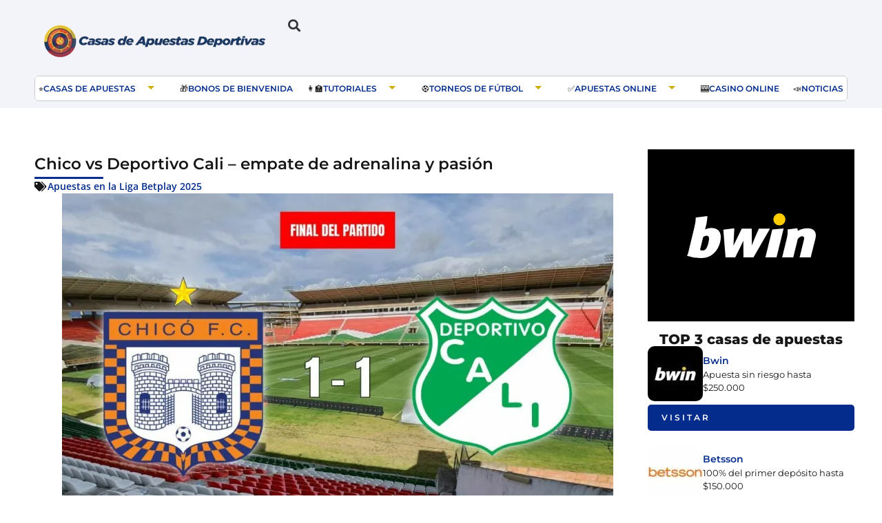

--- FILE ---
content_type: text/html; charset=UTF-8
request_url: https://casasdeapuestasdeportivas.com.co/liga-betplay/chico-vs-deportivo-cali-empate-de-adrenalina-y-pasion
body_size: 52371
content:
<!doctype html>
<html lang="es-CO" prefix="og: https://ogp.me/ns#">
<head><meta charset="UTF-8"><script>if(navigator.userAgent.match(/MSIE|Internet Explorer/i)||navigator.userAgent.match(/Trident\/7\..*?rv:11/i)){var href=document.location.href;if(!href.match(/[?&]nowprocket/)){if(href.indexOf("?")==-1){if(href.indexOf("#")==-1){document.location.href=href+"?nowprocket=1"}else{document.location.href=href.replace("#","?nowprocket=1#")}}else{if(href.indexOf("#")==-1){document.location.href=href+"&nowprocket=1"}else{document.location.href=href.replace("#","&nowprocket=1#")}}}}</script><script>(()=>{class RocketLazyLoadScripts{constructor(){this.v="2.0.4",this.userEvents=["keydown","keyup","mousedown","mouseup","mousemove","mouseover","mouseout","touchmove","touchstart","touchend","touchcancel","wheel","click","dblclick","input"],this.attributeEvents=["onblur","onclick","oncontextmenu","ondblclick","onfocus","onmousedown","onmouseenter","onmouseleave","onmousemove","onmouseout","onmouseover","onmouseup","onmousewheel","onscroll","onsubmit"]}async t(){this.i(),this.o(),/iP(ad|hone)/.test(navigator.userAgent)&&this.h(),this.u(),this.l(this),this.m(),this.k(this),this.p(this),this._(),await Promise.all([this.R(),this.L()]),this.lastBreath=Date.now(),this.S(this),this.P(),this.D(),this.O(),this.M(),await this.C(this.delayedScripts.normal),await this.C(this.delayedScripts.defer),await this.C(this.delayedScripts.async),await this.T(),await this.F(),await this.j(),await this.A(),window.dispatchEvent(new Event("rocket-allScriptsLoaded")),this.everythingLoaded=!0,this.lastTouchEnd&&await new Promise(t=>setTimeout(t,500-Date.now()+this.lastTouchEnd)),this.I(),this.H(),this.U(),this.W()}i(){this.CSPIssue=sessionStorage.getItem("rocketCSPIssue"),document.addEventListener("securitypolicyviolation",t=>{this.CSPIssue||"script-src-elem"!==t.violatedDirective||"data"!==t.blockedURI||(this.CSPIssue=!0,sessionStorage.setItem("rocketCSPIssue",!0))},{isRocket:!0})}o(){window.addEventListener("pageshow",t=>{this.persisted=t.persisted,this.realWindowLoadedFired=!0},{isRocket:!0}),window.addEventListener("pagehide",()=>{this.onFirstUserAction=null},{isRocket:!0})}h(){let t;function e(e){t=e}window.addEventListener("touchstart",e,{isRocket:!0}),window.addEventListener("touchend",function i(o){o.changedTouches[0]&&t.changedTouches[0]&&Math.abs(o.changedTouches[0].pageX-t.changedTouches[0].pageX)<10&&Math.abs(o.changedTouches[0].pageY-t.changedTouches[0].pageY)<10&&o.timeStamp-t.timeStamp<200&&(window.removeEventListener("touchstart",e,{isRocket:!0}),window.removeEventListener("touchend",i,{isRocket:!0}),"INPUT"===o.target.tagName&&"text"===o.target.type||(o.target.dispatchEvent(new TouchEvent("touchend",{target:o.target,bubbles:!0})),o.target.dispatchEvent(new MouseEvent("mouseover",{target:o.target,bubbles:!0})),o.target.dispatchEvent(new PointerEvent("click",{target:o.target,bubbles:!0,cancelable:!0,detail:1,clientX:o.changedTouches[0].clientX,clientY:o.changedTouches[0].clientY})),event.preventDefault()))},{isRocket:!0})}q(t){this.userActionTriggered||("mousemove"!==t.type||this.firstMousemoveIgnored?"keyup"===t.type||"mouseover"===t.type||"mouseout"===t.type||(this.userActionTriggered=!0,this.onFirstUserAction&&this.onFirstUserAction()):this.firstMousemoveIgnored=!0),"click"===t.type&&t.preventDefault(),t.stopPropagation(),t.stopImmediatePropagation(),"touchstart"===this.lastEvent&&"touchend"===t.type&&(this.lastTouchEnd=Date.now()),"click"===t.type&&(this.lastTouchEnd=0),this.lastEvent=t.type,t.composedPath&&t.composedPath()[0].getRootNode()instanceof ShadowRoot&&(t.rocketTarget=t.composedPath()[0]),this.savedUserEvents.push(t)}u(){this.savedUserEvents=[],this.userEventHandler=this.q.bind(this),this.userEvents.forEach(t=>window.addEventListener(t,this.userEventHandler,{passive:!1,isRocket:!0})),document.addEventListener("visibilitychange",this.userEventHandler,{isRocket:!0})}U(){this.userEvents.forEach(t=>window.removeEventListener(t,this.userEventHandler,{passive:!1,isRocket:!0})),document.removeEventListener("visibilitychange",this.userEventHandler,{isRocket:!0}),this.savedUserEvents.forEach(t=>{(t.rocketTarget||t.target).dispatchEvent(new window[t.constructor.name](t.type,t))})}m(){const t="return false",e=Array.from(this.attributeEvents,t=>"data-rocket-"+t),i="["+this.attributeEvents.join("],[")+"]",o="[data-rocket-"+this.attributeEvents.join("],[data-rocket-")+"]",s=(e,i,o)=>{o&&o!==t&&(e.setAttribute("data-rocket-"+i,o),e["rocket"+i]=new Function("event",o),e.setAttribute(i,t))};new MutationObserver(t=>{for(const n of t)"attributes"===n.type&&(n.attributeName.startsWith("data-rocket-")||this.everythingLoaded?n.attributeName.startsWith("data-rocket-")&&this.everythingLoaded&&this.N(n.target,n.attributeName.substring(12)):s(n.target,n.attributeName,n.target.getAttribute(n.attributeName))),"childList"===n.type&&n.addedNodes.forEach(t=>{if(t.nodeType===Node.ELEMENT_NODE)if(this.everythingLoaded)for(const i of[t,...t.querySelectorAll(o)])for(const t of i.getAttributeNames())e.includes(t)&&this.N(i,t.substring(12));else for(const e of[t,...t.querySelectorAll(i)])for(const t of e.getAttributeNames())this.attributeEvents.includes(t)&&s(e,t,e.getAttribute(t))})}).observe(document,{subtree:!0,childList:!0,attributeFilter:[...this.attributeEvents,...e]})}I(){this.attributeEvents.forEach(t=>{document.querySelectorAll("[data-rocket-"+t+"]").forEach(e=>{this.N(e,t)})})}N(t,e){const i=t.getAttribute("data-rocket-"+e);i&&(t.setAttribute(e,i),t.removeAttribute("data-rocket-"+e))}k(t){Object.defineProperty(HTMLElement.prototype,"onclick",{get(){return this.rocketonclick||null},set(e){this.rocketonclick=e,this.setAttribute(t.everythingLoaded?"onclick":"data-rocket-onclick","this.rocketonclick(event)")}})}S(t){function e(e,i){let o=e[i];e[i]=null,Object.defineProperty(e,i,{get:()=>o,set(s){t.everythingLoaded?o=s:e["rocket"+i]=o=s}})}e(document,"onreadystatechange"),e(window,"onload"),e(window,"onpageshow");try{Object.defineProperty(document,"readyState",{get:()=>t.rocketReadyState,set(e){t.rocketReadyState=e},configurable:!0}),document.readyState="loading"}catch(t){console.log("WPRocket DJE readyState conflict, bypassing")}}l(t){this.originalAddEventListener=EventTarget.prototype.addEventListener,this.originalRemoveEventListener=EventTarget.prototype.removeEventListener,this.savedEventListeners=[],EventTarget.prototype.addEventListener=function(e,i,o){o&&o.isRocket||!t.B(e,this)&&!t.userEvents.includes(e)||t.B(e,this)&&!t.userActionTriggered||e.startsWith("rocket-")||t.everythingLoaded?t.originalAddEventListener.call(this,e,i,o):(t.savedEventListeners.push({target:this,remove:!1,type:e,func:i,options:o}),"mouseenter"!==e&&"mouseleave"!==e||t.originalAddEventListener.call(this,e,t.savedUserEvents.push,o))},EventTarget.prototype.removeEventListener=function(e,i,o){o&&o.isRocket||!t.B(e,this)&&!t.userEvents.includes(e)||t.B(e,this)&&!t.userActionTriggered||e.startsWith("rocket-")||t.everythingLoaded?t.originalRemoveEventListener.call(this,e,i,o):t.savedEventListeners.push({target:this,remove:!0,type:e,func:i,options:o})}}J(t,e){this.savedEventListeners=this.savedEventListeners.filter(i=>{let o=i.type,s=i.target||window;return e!==o||t!==s||(this.B(o,s)&&(i.type="rocket-"+o),this.$(i),!1)})}H(){EventTarget.prototype.addEventListener=this.originalAddEventListener,EventTarget.prototype.removeEventListener=this.originalRemoveEventListener,this.savedEventListeners.forEach(t=>this.$(t))}$(t){t.remove?this.originalRemoveEventListener.call(t.target,t.type,t.func,t.options):this.originalAddEventListener.call(t.target,t.type,t.func,t.options)}p(t){let e;function i(e){return t.everythingLoaded?e:e.split(" ").map(t=>"load"===t||t.startsWith("load.")?"rocket-jquery-load":t).join(" ")}function o(o){function s(e){const s=o.fn[e];o.fn[e]=o.fn.init.prototype[e]=function(){return this[0]===window&&t.userActionTriggered&&("string"==typeof arguments[0]||arguments[0]instanceof String?arguments[0]=i(arguments[0]):"object"==typeof arguments[0]&&Object.keys(arguments[0]).forEach(t=>{const e=arguments[0][t];delete arguments[0][t],arguments[0][i(t)]=e})),s.apply(this,arguments),this}}if(o&&o.fn&&!t.allJQueries.includes(o)){const e={DOMContentLoaded:[],"rocket-DOMContentLoaded":[]};for(const t in e)document.addEventListener(t,()=>{e[t].forEach(t=>t())},{isRocket:!0});o.fn.ready=o.fn.init.prototype.ready=function(i){function s(){parseInt(o.fn.jquery)>2?setTimeout(()=>i.bind(document)(o)):i.bind(document)(o)}return"function"==typeof i&&(t.realDomReadyFired?!t.userActionTriggered||t.fauxDomReadyFired?s():e["rocket-DOMContentLoaded"].push(s):e.DOMContentLoaded.push(s)),o([])},s("on"),s("one"),s("off"),t.allJQueries.push(o)}e=o}t.allJQueries=[],o(window.jQuery),Object.defineProperty(window,"jQuery",{get:()=>e,set(t){o(t)}})}P(){const t=new Map;document.write=document.writeln=function(e){const i=document.currentScript,o=document.createRange(),s=i.parentElement;let n=t.get(i);void 0===n&&(n=i.nextSibling,t.set(i,n));const c=document.createDocumentFragment();o.setStart(c,0),c.appendChild(o.createContextualFragment(e)),s.insertBefore(c,n)}}async R(){return new Promise(t=>{this.userActionTriggered?t():this.onFirstUserAction=t})}async L(){return new Promise(t=>{document.addEventListener("DOMContentLoaded",()=>{this.realDomReadyFired=!0,t()},{isRocket:!0})})}async j(){return this.realWindowLoadedFired?Promise.resolve():new Promise(t=>{window.addEventListener("load",t,{isRocket:!0})})}M(){this.pendingScripts=[];this.scriptsMutationObserver=new MutationObserver(t=>{for(const e of t)e.addedNodes.forEach(t=>{"SCRIPT"!==t.tagName||t.noModule||t.isWPRocket||this.pendingScripts.push({script:t,promise:new Promise(e=>{const i=()=>{const i=this.pendingScripts.findIndex(e=>e.script===t);i>=0&&this.pendingScripts.splice(i,1),e()};t.addEventListener("load",i,{isRocket:!0}),t.addEventListener("error",i,{isRocket:!0}),setTimeout(i,1e3)})})})}),this.scriptsMutationObserver.observe(document,{childList:!0,subtree:!0})}async F(){await this.X(),this.pendingScripts.length?(await this.pendingScripts[0].promise,await this.F()):this.scriptsMutationObserver.disconnect()}D(){this.delayedScripts={normal:[],async:[],defer:[]},document.querySelectorAll("script[type$=rocketlazyloadscript]").forEach(t=>{t.hasAttribute("data-rocket-src")?t.hasAttribute("async")&&!1!==t.async?this.delayedScripts.async.push(t):t.hasAttribute("defer")&&!1!==t.defer||"module"===t.getAttribute("data-rocket-type")?this.delayedScripts.defer.push(t):this.delayedScripts.normal.push(t):this.delayedScripts.normal.push(t)})}async _(){await this.L();let t=[];document.querySelectorAll("script[type$=rocketlazyloadscript][data-rocket-src]").forEach(e=>{let i=e.getAttribute("data-rocket-src");if(i&&!i.startsWith("data:")){i.startsWith("//")&&(i=location.protocol+i);try{const o=new URL(i).origin;o!==location.origin&&t.push({src:o,crossOrigin:e.crossOrigin||"module"===e.getAttribute("data-rocket-type")})}catch(t){}}}),t=[...new Map(t.map(t=>[JSON.stringify(t),t])).values()],this.Y(t,"preconnect")}async G(t){if(await this.K(),!0!==t.noModule||!("noModule"in HTMLScriptElement.prototype))return new Promise(e=>{let i;function o(){(i||t).setAttribute("data-rocket-status","executed"),e()}try{if(navigator.userAgent.includes("Firefox/")||""===navigator.vendor||this.CSPIssue)i=document.createElement("script"),[...t.attributes].forEach(t=>{let e=t.nodeName;"type"!==e&&("data-rocket-type"===e&&(e="type"),"data-rocket-src"===e&&(e="src"),i.setAttribute(e,t.nodeValue))}),t.text&&(i.text=t.text),t.nonce&&(i.nonce=t.nonce),i.hasAttribute("src")?(i.addEventListener("load",o,{isRocket:!0}),i.addEventListener("error",()=>{i.setAttribute("data-rocket-status","failed-network"),e()},{isRocket:!0}),setTimeout(()=>{i.isConnected||e()},1)):(i.text=t.text,o()),i.isWPRocket=!0,t.parentNode.replaceChild(i,t);else{const i=t.getAttribute("data-rocket-type"),s=t.getAttribute("data-rocket-src");i?(t.type=i,t.removeAttribute("data-rocket-type")):t.removeAttribute("type"),t.addEventListener("load",o,{isRocket:!0}),t.addEventListener("error",i=>{this.CSPIssue&&i.target.src.startsWith("data:")?(console.log("WPRocket: CSP fallback activated"),t.removeAttribute("src"),this.G(t).then(e)):(t.setAttribute("data-rocket-status","failed-network"),e())},{isRocket:!0}),s?(t.fetchPriority="high",t.removeAttribute("data-rocket-src"),t.src=s):t.src="data:text/javascript;base64,"+window.btoa(unescape(encodeURIComponent(t.text)))}}catch(i){t.setAttribute("data-rocket-status","failed-transform"),e()}});t.setAttribute("data-rocket-status","skipped")}async C(t){const e=t.shift();return e?(e.isConnected&&await this.G(e),this.C(t)):Promise.resolve()}O(){this.Y([...this.delayedScripts.normal,...this.delayedScripts.defer,...this.delayedScripts.async],"preload")}Y(t,e){this.trash=this.trash||[];let i=!0;var o=document.createDocumentFragment();t.forEach(t=>{const s=t.getAttribute&&t.getAttribute("data-rocket-src")||t.src;if(s&&!s.startsWith("data:")){const n=document.createElement("link");n.href=s,n.rel=e,"preconnect"!==e&&(n.as="script",n.fetchPriority=i?"high":"low"),t.getAttribute&&"module"===t.getAttribute("data-rocket-type")&&(n.crossOrigin=!0),t.crossOrigin&&(n.crossOrigin=t.crossOrigin),t.integrity&&(n.integrity=t.integrity),t.nonce&&(n.nonce=t.nonce),o.appendChild(n),this.trash.push(n),i=!1}}),document.head.appendChild(o)}W(){this.trash.forEach(t=>t.remove())}async T(){try{document.readyState="interactive"}catch(t){}this.fauxDomReadyFired=!0;try{await this.K(),this.J(document,"readystatechange"),document.dispatchEvent(new Event("rocket-readystatechange")),await this.K(),document.rocketonreadystatechange&&document.rocketonreadystatechange(),await this.K(),this.J(document,"DOMContentLoaded"),document.dispatchEvent(new Event("rocket-DOMContentLoaded")),await this.K(),this.J(window,"DOMContentLoaded"),window.dispatchEvent(new Event("rocket-DOMContentLoaded"))}catch(t){console.error(t)}}async A(){try{document.readyState="complete"}catch(t){}try{await this.K(),this.J(document,"readystatechange"),document.dispatchEvent(new Event("rocket-readystatechange")),await this.K(),document.rocketonreadystatechange&&document.rocketonreadystatechange(),await this.K(),this.J(window,"load"),window.dispatchEvent(new Event("rocket-load")),await this.K(),window.rocketonload&&window.rocketonload(),await this.K(),this.allJQueries.forEach(t=>t(window).trigger("rocket-jquery-load")),await this.K(),this.J(window,"pageshow");const t=new Event("rocket-pageshow");t.persisted=this.persisted,window.dispatchEvent(t),await this.K(),window.rocketonpageshow&&window.rocketonpageshow({persisted:this.persisted})}catch(t){console.error(t)}}async K(){Date.now()-this.lastBreath>45&&(await this.X(),this.lastBreath=Date.now())}async X(){return document.hidden?new Promise(t=>setTimeout(t)):new Promise(t=>requestAnimationFrame(t))}B(t,e){return e===document&&"readystatechange"===t||(e===document&&"DOMContentLoaded"===t||(e===window&&"DOMContentLoaded"===t||(e===window&&"load"===t||e===window&&"pageshow"===t)))}static run(){(new RocketLazyLoadScripts).t()}}RocketLazyLoadScripts.run()})();</script>
	
	<meta name="viewport" content="width=device-width, initial-scale=1">
	<link rel="profile" href="https://gmpg.org/xfn/11">
	
<!-- Open Graph Meta Tags generated by Blog2Social 873 - https://www.blog2social.com -->
<meta property="og:title" content="Chico vs Deportivo Cali – empate de adrenalina y pasión"/>
<meta property="og:description" content="En un tenso encuentro de la Liga Primera A, el Chico y el Deportivo Cali lucharon hasta el último minuto, resultando en un empate 1-1. El Estadio de La Indepen"/>
<meta property="og:url" content="/liga-betplay/chico-vs-deportivo-cali-empate-de-adrenalina-y-pasion"/>
<meta property="og:image" content="https://fs.casasdeapuestasdeportivas.com.co/wp-content/uploads/2023/11/Chico_-_Deportivo_Cali-final-del-partido.jpg"/>
<meta property="og:image:width" content="1200" />
<meta property="og:image:height" content="800" />
<meta property="og:type" content="article"/>
<meta property="og:article:published_time" content="2023-11-08 12:33:34"/>
<meta property="og:article:modified_time" content="2024-01-02 18:01:40"/>
<!-- Open Graph Meta Tags generated by Blog2Social 873 - https://www.blog2social.com -->

<!-- Twitter Card generated by Blog2Social 873 - https://www.blog2social.com -->
<meta name="twitter:card" content="summary">
<meta name="twitter:title" content="Chico vs Deportivo Cali – empate de adrenalina y pasión"/>
<meta name="twitter:description" content="En un tenso encuentro de la Liga Primera A, el Chico y el Deportivo Cali lucharon hasta el último minuto, resultando en un empate 1-1. El Estadio de La Indepen"/>
<meta name="twitter:image" content="https://fs.casasdeapuestasdeportivas.com.co/wp-content/uploads/2023/11/Chico_-_Deportivo_Cali-final-del-partido.jpg"/>
<!-- Twitter Card generated by Blog2Social 873 - https://www.blog2social.com -->
<meta name="author" content="Attentionflow.ai"/>

<!-- Search Engine Optimization by Rank Math - https://rankmath.com/ -->
<title>Chico vs Deportivo Cali – Empate de adrenalina y pasión</title>
<style id="wpr-usedcss">img.emoji{display:inline!important;border:none!important;box-shadow:none!important;height:1em!important;width:1em!important;margin:0 .07em!important;vertical-align:-.1em!important;background:0 0!important;padding:0!important}:where(.wp-block-button__link){border-radius:9999px;box-shadow:none;padding:calc(.667em + 2px) calc(1.333em + 2px);text-decoration:none}:root :where(.wp-block-button .wp-block-button__link.is-style-outline),:root :where(.wp-block-button.is-style-outline>.wp-block-button__link){border:2px solid;padding:.667em 1.333em}:root :where(.wp-block-button .wp-block-button__link.is-style-outline:not(.has-text-color)),:root :where(.wp-block-button.is-style-outline>.wp-block-button__link:not(.has-text-color)){color:currentColor}:root :where(.wp-block-button .wp-block-button__link.is-style-outline:not(.has-background)),:root :where(.wp-block-button.is-style-outline>.wp-block-button__link:not(.has-background)){background-color:initial;background-image:none}:where(.wp-block-calendar table:not(.has-background) th){background:#ddd}:where(.wp-block-columns){margin-bottom:1.75em}:where(.wp-block-columns.has-background){padding:1.25em 2.375em}:where(.wp-block-post-comments input[type=submit]){border:none}:where(.wp-block-cover-image:not(.has-text-color)),:where(.wp-block-cover:not(.has-text-color)){color:#fff}:where(.wp-block-cover-image.is-light:not(.has-text-color)),:where(.wp-block-cover.is-light:not(.has-text-color)){color:#000}:root :where(.wp-block-cover h1:not(.has-text-color)),:root :where(.wp-block-cover h2:not(.has-text-color)),:root :where(.wp-block-cover h3:not(.has-text-color)),:root :where(.wp-block-cover h4:not(.has-text-color)),:root :where(.wp-block-cover h5:not(.has-text-color)),:root :where(.wp-block-cover h6:not(.has-text-color)),:root :where(.wp-block-cover p:not(.has-text-color)){color:inherit}:where(.wp-block-file){margin-bottom:1.5em}:where(.wp-block-file__button){border-radius:2em;display:inline-block;padding:.5em 1em}:where(.wp-block-file__button):is(a):active,:where(.wp-block-file__button):is(a):focus,:where(.wp-block-file__button):is(a):hover,:where(.wp-block-file__button):is(a):visited{box-shadow:none;color:#fff;opacity:.85;text-decoration:none}:where(.wp-block-group.wp-block-group-is-layout-constrained){position:relative}:root :where(.wp-block-image.is-style-rounded img,.wp-block-image .is-style-rounded img){border-radius:9999px}:where(.wp-block-latest-comments:not([style*=line-height] .wp-block-latest-comments__comment)){line-height:1.1}:where(.wp-block-latest-comments:not([style*=line-height] .wp-block-latest-comments__comment-excerpt p)){line-height:1.8}:root :where(.wp-block-latest-posts.is-grid){padding:0}:root :where(.wp-block-latest-posts.wp-block-latest-posts__list){padding-left:0}ul{box-sizing:border-box}:root :where(ul.has-background,ol.has-background){padding:1.25em 2.375em}:where(.wp-block-navigation.has-background .wp-block-navigation-item a:not(.wp-element-button)),:where(.wp-block-navigation.has-background .wp-block-navigation-submenu a:not(.wp-element-button)){padding:.5em 1em}:where(.wp-block-navigation .wp-block-navigation__submenu-container .wp-block-navigation-item a:not(.wp-element-button)),:where(.wp-block-navigation .wp-block-navigation__submenu-container .wp-block-navigation-submenu a:not(.wp-element-button)),:where(.wp-block-navigation .wp-block-navigation__submenu-container .wp-block-navigation-submenu button.wp-block-navigation-item__content),:where(.wp-block-navigation .wp-block-navigation__submenu-container .wp-block-pages-list__item button.wp-block-navigation-item__content){padding:.5em 1em}:root :where(p.has-background){padding:1.25em 2.375em}:where(p.has-text-color:not(.has-link-color)) a{color:inherit}:where(.wp-block-post-comments-form) input:not([type=submit]),:where(.wp-block-post-comments-form) textarea{border:1px solid #949494;font-family:inherit;font-size:1em}:where(.wp-block-post-comments-form) input:where(:not([type=submit]):not([type=checkbox])),:where(.wp-block-post-comments-form) textarea{padding:calc(.667em + 2px)}:where(.wp-block-post-excerpt){margin-bottom:var(--wp--style--block-gap);margin-top:var(--wp--style--block-gap)}:where(.wp-block-preformatted.has-background){padding:1.25em 2.375em}:where(.wp-block-search__button){border:1px solid #ccc;padding:6px 10px}:where(.wp-block-search__input){font-family:inherit;font-size:inherit;font-style:inherit;font-weight:inherit;letter-spacing:inherit;line-height:inherit;text-transform:inherit}:where(.wp-block-search__button-inside .wp-block-search__inside-wrapper){border:1px solid #949494;box-sizing:border-box;padding:4px}:where(.wp-block-search__button-inside .wp-block-search__inside-wrapper) .wp-block-search__input{border:none;border-radius:0;padding:0 4px}:where(.wp-block-search__button-inside .wp-block-search__inside-wrapper) .wp-block-search__input:focus{outline:0}:where(.wp-block-search__button-inside .wp-block-search__inside-wrapper) :where(.wp-block-search__button){padding:4px 8px}:root :where(.wp-block-separator.is-style-dots){height:auto;line-height:1;text-align:center}:root :where(.wp-block-separator.is-style-dots):before{color:currentColor;content:"···";font-family:serif;font-size:1.5em;letter-spacing:2em;padding-left:2em}:root :where(.wp-block-site-logo.is-style-rounded){border-radius:9999px}:root :where(.wp-block-site-title a){color:inherit}:where(.wp-block-social-links:not(.is-style-logos-only)) .wp-social-link{background-color:#f0f0f0;color:#444}:where(.wp-block-social-links:not(.is-style-logos-only)) .wp-social-link-amazon{background-color:#f90;color:#fff}:where(.wp-block-social-links:not(.is-style-logos-only)) .wp-social-link-bandcamp{background-color:#1ea0c3;color:#fff}:where(.wp-block-social-links:not(.is-style-logos-only)) .wp-social-link-behance{background-color:#0757fe;color:#fff}:where(.wp-block-social-links:not(.is-style-logos-only)) .wp-social-link-bluesky{background-color:#0a7aff;color:#fff}:where(.wp-block-social-links:not(.is-style-logos-only)) .wp-social-link-codepen{background-color:#1e1f26;color:#fff}:where(.wp-block-social-links:not(.is-style-logos-only)) .wp-social-link-deviantart{background-color:#02e49b;color:#fff}:where(.wp-block-social-links:not(.is-style-logos-only)) .wp-social-link-dribbble{background-color:#e94c89;color:#fff}:where(.wp-block-social-links:not(.is-style-logos-only)) .wp-social-link-dropbox{background-color:#4280ff;color:#fff}:where(.wp-block-social-links:not(.is-style-logos-only)) .wp-social-link-etsy{background-color:#f45800;color:#fff}:where(.wp-block-social-links:not(.is-style-logos-only)) .wp-social-link-facebook{background-color:#1778f2;color:#fff}:where(.wp-block-social-links:not(.is-style-logos-only)) .wp-social-link-fivehundredpx{background-color:#000;color:#fff}:where(.wp-block-social-links:not(.is-style-logos-only)) .wp-social-link-flickr{background-color:#0461dd;color:#fff}:where(.wp-block-social-links:not(.is-style-logos-only)) .wp-social-link-foursquare{background-color:#e65678;color:#fff}:where(.wp-block-social-links:not(.is-style-logos-only)) .wp-social-link-github{background-color:#24292d;color:#fff}:where(.wp-block-social-links:not(.is-style-logos-only)) .wp-social-link-goodreads{background-color:#eceadd;color:#382110}:where(.wp-block-social-links:not(.is-style-logos-only)) .wp-social-link-google{background-color:#ea4434;color:#fff}:where(.wp-block-social-links:not(.is-style-logos-only)) .wp-social-link-gravatar{background-color:#1d4fc4;color:#fff}:where(.wp-block-social-links:not(.is-style-logos-only)) .wp-social-link-instagram{background-color:#f00075;color:#fff}:where(.wp-block-social-links:not(.is-style-logos-only)) .wp-social-link-lastfm{background-color:#e21b24;color:#fff}:where(.wp-block-social-links:not(.is-style-logos-only)) .wp-social-link-linkedin{background-color:#0d66c2;color:#fff}:where(.wp-block-social-links:not(.is-style-logos-only)) .wp-social-link-mastodon{background-color:#3288d4;color:#fff}:where(.wp-block-social-links:not(.is-style-logos-only)) .wp-social-link-medium{background-color:#000;color:#fff}:where(.wp-block-social-links:not(.is-style-logos-only)) .wp-social-link-meetup{background-color:#f6405f;color:#fff}:where(.wp-block-social-links:not(.is-style-logos-only)) .wp-social-link-patreon{background-color:#000;color:#fff}:where(.wp-block-social-links:not(.is-style-logos-only)) .wp-social-link-pinterest{background-color:#e60122;color:#fff}:where(.wp-block-social-links:not(.is-style-logos-only)) .wp-social-link-pocket{background-color:#ef4155;color:#fff}:where(.wp-block-social-links:not(.is-style-logos-only)) .wp-social-link-reddit{background-color:#ff4500;color:#fff}:where(.wp-block-social-links:not(.is-style-logos-only)) .wp-social-link-skype{background-color:#0478d7;color:#fff}:where(.wp-block-social-links:not(.is-style-logos-only)) .wp-social-link-snapchat{background-color:#fefc00;color:#fff;stroke:#000}:where(.wp-block-social-links:not(.is-style-logos-only)) .wp-social-link-soundcloud{background-color:#ff5600;color:#fff}:where(.wp-block-social-links:not(.is-style-logos-only)) .wp-social-link-spotify{background-color:#1bd760;color:#fff}:where(.wp-block-social-links:not(.is-style-logos-only)) .wp-social-link-telegram{background-color:#2aabee;color:#fff}:where(.wp-block-social-links:not(.is-style-logos-only)) .wp-social-link-threads{background-color:#000;color:#fff}:where(.wp-block-social-links:not(.is-style-logos-only)) .wp-social-link-tiktok{background-color:#000;color:#fff}:where(.wp-block-social-links:not(.is-style-logos-only)) .wp-social-link-tumblr{background-color:#011835;color:#fff}:where(.wp-block-social-links:not(.is-style-logos-only)) .wp-social-link-twitch{background-color:#6440a4;color:#fff}:where(.wp-block-social-links:not(.is-style-logos-only)) .wp-social-link-twitter{background-color:#1da1f2;color:#fff}:where(.wp-block-social-links:not(.is-style-logos-only)) .wp-social-link-vimeo{background-color:#1eb7ea;color:#fff}:where(.wp-block-social-links:not(.is-style-logos-only)) .wp-social-link-vk{background-color:#4680c2;color:#fff}:where(.wp-block-social-links:not(.is-style-logos-only)) .wp-social-link-wordpress{background-color:#3499cd;color:#fff}:where(.wp-block-social-links:not(.is-style-logos-only)) .wp-social-link-whatsapp{background-color:#25d366;color:#fff}:where(.wp-block-social-links:not(.is-style-logos-only)) .wp-social-link-x{background-color:#000;color:#fff}:where(.wp-block-social-links:not(.is-style-logos-only)) .wp-social-link-yelp{background-color:#d32422;color:#fff}:where(.wp-block-social-links:not(.is-style-logos-only)) .wp-social-link-youtube{background-color:red;color:#fff}:where(.wp-block-social-links.is-style-logos-only) .wp-social-link{background:0 0}:where(.wp-block-social-links.is-style-logos-only) .wp-social-link svg{height:1.25em;width:1.25em}:where(.wp-block-social-links.is-style-logos-only) .wp-social-link-amazon{color:#f90}:where(.wp-block-social-links.is-style-logos-only) .wp-social-link-bandcamp{color:#1ea0c3}:where(.wp-block-social-links.is-style-logos-only) .wp-social-link-behance{color:#0757fe}:where(.wp-block-social-links.is-style-logos-only) .wp-social-link-bluesky{color:#0a7aff}:where(.wp-block-social-links.is-style-logos-only) .wp-social-link-codepen{color:#1e1f26}:where(.wp-block-social-links.is-style-logos-only) .wp-social-link-deviantart{color:#02e49b}:where(.wp-block-social-links.is-style-logos-only) .wp-social-link-dribbble{color:#e94c89}:where(.wp-block-social-links.is-style-logos-only) .wp-social-link-dropbox{color:#4280ff}:where(.wp-block-social-links.is-style-logos-only) .wp-social-link-etsy{color:#f45800}:where(.wp-block-social-links.is-style-logos-only) .wp-social-link-facebook{color:#1778f2}:where(.wp-block-social-links.is-style-logos-only) .wp-social-link-fivehundredpx{color:#000}:where(.wp-block-social-links.is-style-logos-only) .wp-social-link-flickr{color:#0461dd}:where(.wp-block-social-links.is-style-logos-only) .wp-social-link-foursquare{color:#e65678}:where(.wp-block-social-links.is-style-logos-only) .wp-social-link-github{color:#24292d}:where(.wp-block-social-links.is-style-logos-only) .wp-social-link-goodreads{color:#382110}:where(.wp-block-social-links.is-style-logos-only) .wp-social-link-google{color:#ea4434}:where(.wp-block-social-links.is-style-logos-only) .wp-social-link-gravatar{color:#1d4fc4}:where(.wp-block-social-links.is-style-logos-only) .wp-social-link-instagram{color:#f00075}:where(.wp-block-social-links.is-style-logos-only) .wp-social-link-lastfm{color:#e21b24}:where(.wp-block-social-links.is-style-logos-only) .wp-social-link-linkedin{color:#0d66c2}:where(.wp-block-social-links.is-style-logos-only) .wp-social-link-mastodon{color:#3288d4}:where(.wp-block-social-links.is-style-logos-only) .wp-social-link-medium{color:#000}:where(.wp-block-social-links.is-style-logos-only) .wp-social-link-meetup{color:#f6405f}:where(.wp-block-social-links.is-style-logos-only) .wp-social-link-patreon{color:#000}:where(.wp-block-social-links.is-style-logos-only) .wp-social-link-pinterest{color:#e60122}:where(.wp-block-social-links.is-style-logos-only) .wp-social-link-pocket{color:#ef4155}:where(.wp-block-social-links.is-style-logos-only) .wp-social-link-reddit{color:#ff4500}:where(.wp-block-social-links.is-style-logos-only) .wp-social-link-skype{color:#0478d7}:where(.wp-block-social-links.is-style-logos-only) .wp-social-link-snapchat{color:#fff;stroke:#000}:where(.wp-block-social-links.is-style-logos-only) .wp-social-link-soundcloud{color:#ff5600}:where(.wp-block-social-links.is-style-logos-only) .wp-social-link-spotify{color:#1bd760}:where(.wp-block-social-links.is-style-logos-only) .wp-social-link-telegram{color:#2aabee}:where(.wp-block-social-links.is-style-logos-only) .wp-social-link-threads{color:#000}:where(.wp-block-social-links.is-style-logos-only) .wp-social-link-tiktok{color:#000}:where(.wp-block-social-links.is-style-logos-only) .wp-social-link-tumblr{color:#011835}:where(.wp-block-social-links.is-style-logos-only) .wp-social-link-twitch{color:#6440a4}:where(.wp-block-social-links.is-style-logos-only) .wp-social-link-twitter{color:#1da1f2}:where(.wp-block-social-links.is-style-logos-only) .wp-social-link-vimeo{color:#1eb7ea}:where(.wp-block-social-links.is-style-logos-only) .wp-social-link-vk{color:#4680c2}:where(.wp-block-social-links.is-style-logos-only) .wp-social-link-whatsapp{color:#25d366}:where(.wp-block-social-links.is-style-logos-only) .wp-social-link-wordpress{color:#3499cd}:where(.wp-block-social-links.is-style-logos-only) .wp-social-link-x{color:#000}:where(.wp-block-social-links.is-style-logos-only) .wp-social-link-yelp{color:#d32422}:where(.wp-block-social-links.is-style-logos-only) .wp-social-link-youtube{color:red}:root :where(.wp-block-social-links .wp-social-link a){padding:.25em}:root :where(.wp-block-social-links.is-style-logos-only .wp-social-link a){padding:0}:root :where(.wp-block-social-links.is-style-pill-shape .wp-social-link a){padding-left:.66667em;padding-right:.66667em}:root :where(.wp-block-tag-cloud.is-style-outline){display:flex;flex-wrap:wrap;gap:1ch}:root :where(.wp-block-tag-cloud.is-style-outline a){border:1px solid;font-size:unset!important;margin-right:0;padding:1ch 2ch;text-decoration:none!important}:where(.wp-block-term-description){margin-bottom:var(--wp--style--block-gap);margin-top:var(--wp--style--block-gap)}:where(pre.wp-block-verse){font-family:inherit}:root{--wp--preset--font-size--normal:16px;--wp--preset--font-size--huge:42px}.screen-reader-text{border:0;clip:rect(1px,1px,1px,1px);clip-path:inset(50%);height:1px;margin:-1px;overflow:hidden;padding:0;position:absolute;width:1px;word-wrap:normal!important}.screen-reader-text:focus{background-color:#ddd;clip:auto!important;clip-path:none;color:#444;display:block;font-size:1em;height:auto;left:5px;line-height:normal;padding:15px 23px 14px;text-decoration:none;top:5px;width:auto;z-index:100000}html :where(.has-border-color){border-style:solid}html :where([style*=border-top-color]){border-top-style:solid}html :where([style*=border-right-color]){border-right-style:solid}html :where([style*=border-bottom-color]){border-bottom-style:solid}html :where([style*=border-left-color]){border-left-style:solid}html :where([style*=border-width]){border-style:solid}html :where([style*=border-top-width]){border-top-style:solid}html :where([style*=border-right-width]){border-right-style:solid}html :where([style*=border-bottom-width]){border-bottom-style:solid}html :where([style*=border-left-width]){border-left-style:solid}html :where(img[class*=wp-image-]){height:auto;max-width:100%}:where(figure){margin:0 0 1em}html :where(.is-position-sticky){--wp-admin--admin-bar--position-offset:var(--wp-admin--admin-bar--height,0px)}@media screen and (max-width:600px){html :where(.is-position-sticky){--wp-admin--admin-bar--position-offset:0px}}:root{--wp--preset--aspect-ratio--square:1;--wp--preset--aspect-ratio--4-3:4/3;--wp--preset--aspect-ratio--3-4:3/4;--wp--preset--aspect-ratio--3-2:3/2;--wp--preset--aspect-ratio--2-3:2/3;--wp--preset--aspect-ratio--16-9:16/9;--wp--preset--aspect-ratio--9-16:9/16;--wp--preset--color--black:#000000;--wp--preset--color--cyan-bluish-gray:#abb8c3;--wp--preset--color--white:#ffffff;--wp--preset--color--pale-pink:#f78da7;--wp--preset--color--vivid-red:#cf2e2e;--wp--preset--color--luminous-vivid-orange:#ff6900;--wp--preset--color--luminous-vivid-amber:#fcb900;--wp--preset--color--light-green-cyan:#7bdcb5;--wp--preset--color--vivid-green-cyan:#00d084;--wp--preset--color--pale-cyan-blue:#8ed1fc;--wp--preset--color--vivid-cyan-blue:#0693e3;--wp--preset--color--vivid-purple:#9b51e0;--wp--preset--gradient--vivid-cyan-blue-to-vivid-purple:linear-gradient(135deg,rgba(6, 147, 227, 1) 0%,rgb(155, 81, 224) 100%);--wp--preset--gradient--light-green-cyan-to-vivid-green-cyan:linear-gradient(135deg,rgb(122, 220, 180) 0%,rgb(0, 208, 130) 100%);--wp--preset--gradient--luminous-vivid-amber-to-luminous-vivid-orange:linear-gradient(135deg,rgba(252, 185, 0, 1) 0%,rgba(255, 105, 0, 1) 100%);--wp--preset--gradient--luminous-vivid-orange-to-vivid-red:linear-gradient(135deg,rgba(255, 105, 0, 1) 0%,rgb(207, 46, 46) 100%);--wp--preset--gradient--very-light-gray-to-cyan-bluish-gray:linear-gradient(135deg,rgb(238, 238, 238) 0%,rgb(169, 184, 195) 100%);--wp--preset--gradient--cool-to-warm-spectrum:linear-gradient(135deg,rgb(74, 234, 220) 0%,rgb(151, 120, 209) 20%,rgb(207, 42, 186) 40%,rgb(238, 44, 130) 60%,rgb(251, 105, 98) 80%,rgb(254, 248, 76) 100%);--wp--preset--gradient--blush-light-purple:linear-gradient(135deg,rgb(255, 206, 236) 0%,rgb(152, 150, 240) 100%);--wp--preset--gradient--blush-bordeaux:linear-gradient(135deg,rgb(254, 205, 165) 0%,rgb(254, 45, 45) 50%,rgb(107, 0, 62) 100%);--wp--preset--gradient--luminous-dusk:linear-gradient(135deg,rgb(255, 203, 112) 0%,rgb(199, 81, 192) 50%,rgb(65, 88, 208) 100%);--wp--preset--gradient--pale-ocean:linear-gradient(135deg,rgb(255, 245, 203) 0%,rgb(182, 227, 212) 50%,rgb(51, 167, 181) 100%);--wp--preset--gradient--electric-grass:linear-gradient(135deg,rgb(202, 248, 128) 0%,rgb(113, 206, 126) 100%);--wp--preset--gradient--midnight:linear-gradient(135deg,rgb(2, 3, 129) 0%,rgb(40, 116, 252) 100%);--wp--preset--font-size--small:13px;--wp--preset--font-size--medium:20px;--wp--preset--font-size--large:36px;--wp--preset--font-size--x-large:42px;--wp--preset--spacing--20:0.44rem;--wp--preset--spacing--30:0.67rem;--wp--preset--spacing--40:1rem;--wp--preset--spacing--50:1.5rem;--wp--preset--spacing--60:2.25rem;--wp--preset--spacing--70:3.38rem;--wp--preset--spacing--80:5.06rem;--wp--preset--shadow--natural:6px 6px 9px rgba(0, 0, 0, .2);--wp--preset--shadow--deep:12px 12px 50px rgba(0, 0, 0, .4);--wp--preset--shadow--sharp:6px 6px 0px rgba(0, 0, 0, .2);--wp--preset--shadow--outlined:6px 6px 0px -3px rgba(255, 255, 255, 1),6px 6px rgba(0, 0, 0, 1);--wp--preset--shadow--crisp:6px 6px 0px rgba(0, 0, 0, 1)}:where(.is-layout-flex){gap:.5em}:where(.is-layout-grid){gap:.5em}:where(.wp-block-post-template.is-layout-flex){gap:1.25em}:where(.wp-block-post-template.is-layout-grid){gap:1.25em}:where(.wp-block-columns.is-layout-flex){gap:2em}:where(.wp-block-columns.is-layout-grid){gap:2em}:root :where(.wp-block-pullquote){font-size:1.5em;line-height:1.6}html{line-height:1.15;-webkit-text-size-adjust:100%}*,:after,:before{box-sizing:border-box}body{margin:0;font-family:-apple-system,BlinkMacSystemFont,'Segoe UI',Roboto,'Helvetica Neue',Arial,'Noto Sans',sans-serif,'Apple Color Emoji','Segoe UI Emoji','Segoe UI Symbol','Noto Color Emoji';font-size:1rem;font-weight:400;line-height:1.5;color:#333;background-color:#fff;-webkit-font-smoothing:antialiased;-moz-osx-font-smoothing:grayscale}h1,h2,h3{margin-block-start:.5rem;margin-block-end:1rem;font-family:inherit;font-weight:500;line-height:1.2;color:inherit}h1{font-size:2.5rem}h2{font-size:2rem}h3{font-size:1.75rem}p{margin-block-start:0;margin-block-end:.9rem}hr{box-sizing:content-box;height:0;overflow:visible}a{background-color:transparent;text-decoration:none;color:#c36}a:active,a:hover{color:#336}a:not([href]):not([tabindex]),a:not([href]):not([tabindex]):focus,a:not([href]):not([tabindex]):hover{color:inherit;text-decoration:none}a:not([href]):not([tabindex]):focus{outline:0}code{font-family:monospace,monospace;font-size:1em}sub{font-size:75%;line-height:0;position:relative;vertical-align:baseline}sub{bottom:-.25em}img{border-style:none;height:auto;max-width:100%}summary{display:list-item}[hidden],template{display:none}@media print{*,:after,:before{background:0 0!important;color:#000!important;box-shadow:none!important;text-shadow:none!important}a,a:visited{text-decoration:underline}a[href]:after{content:" (" attr(href) ")"}a[href^="#"]:after,a[href^="javascript:"]:after{content:""}blockquote{-moz-column-break-inside:avoid;break-inside:avoid;border:1px solid #ccc}img,tr{-moz-column-break-inside:avoid;break-inside:avoid}h2,h3,p{orphans:3;widows:3}h2,h3{-moz-column-break-after:avoid;break-after:avoid}}label{display:inline-block;line-height:1;vertical-align:middle}button,input,optgroup,select,textarea{font-family:inherit;font-size:1rem;line-height:1.5;margin:0}input[type=email],input[type=number],input[type=password],input[type=search],input[type=text],input[type=url],select,textarea{width:100%;border:1px solid #666;border-radius:3px;padding:.5rem 1rem;transition:all .3s}input[type=email]:focus,input[type=number]:focus,input[type=password]:focus,input[type=search]:focus,input[type=text]:focus,input[type=url]:focus,select:focus,textarea:focus{border-color:#333}button,input{overflow:visible}button,select{text-transform:none}[type=button],[type=submit],button{width:auto;-webkit-appearance:button}[type=button],[type=submit],button{display:inline-block;font-weight:400;color:#c36;text-align:center;white-space:nowrap;-webkit-user-select:none;-moz-user-select:none;user-select:none;background-color:transparent;border:1px solid #c36;padding:.5rem 1rem;font-size:1rem;border-radius:3px;transition:all .3s}[type=button]:focus:not(:focus-visible),[type=submit]:focus:not(:focus-visible),button:focus:not(:focus-visible){outline:0}[type=button]:focus,[type=button]:hover,[type=submit]:focus,[type=submit]:hover,button:focus,button:hover{color:#fff;background-color:#c36;text-decoration:none}[type=button]:not(:disabled),[type=submit]:not(:disabled),button:not(:disabled){cursor:pointer}fieldset{padding:.35em .75em .625em}legend{box-sizing:border-box;color:inherit;display:table;max-width:100%;padding:0;white-space:normal}progress{vertical-align:baseline}textarea{overflow:auto;resize:vertical}[type=checkbox],[type=radio]{box-sizing:border-box;padding:0}[type=number]::-webkit-inner-spin-button,[type=number]::-webkit-outer-spin-button{height:auto}[type=search]{-webkit-appearance:textfield;outline-offset:-2px}[type=search]::-webkit-search-decoration{-webkit-appearance:none}::-webkit-file-upload-button{-webkit-appearance:button;font:inherit}select{display:block}table{background-color:transparent;width:100%;margin-block-end:15px;font-size:.9em;border-spacing:0;border-collapse:collapse}table th{padding:15px;line-height:1.5;vertical-align:top;border:1px solid hsla(0,0%,50.2%,.5019607843)}table th{font-weight:700}table tbody>tr:nth-child(odd)>th{background-color:hsla(0,0%,50.2%,.0705882353)}table tbody tr:hover>th{background-color:hsla(0,0%,50.2%,.1019607843)}table tbody+tbody{border-block-start:2px solid hsla(0,0%,50.2%,.5019607843)}dl,dt,li,ul{margin-block-start:0;margin-block-end:0;border:0;outline:0;font-size:100%;vertical-align:baseline;background:0 0}.sticky{position:relative;display:block}.hide{display:none!important}.screen-reader-text{clip:rect(1px,1px,1px,1px);height:1px;overflow:hidden;position:absolute!important;width:1px;word-wrap:normal!important}.screen-reader-text:focus{background-color:#eee;clip:auto!important;clip-path:none;color:#333;display:block;font-size:1rem;height:auto;left:5px;line-height:normal;padding:12px 24px;text-decoration:none;top:5px;width:auto;z-index:100000}.post .wp-post-image{width:100%;max-height:500px;-o-object-fit:cover;object-fit:cover}@media (max-width:991px){.post .wp-post-image{max-height:400px}}.site-header:not(.dynamic-header){margin-inline-start:auto;margin-inline-end:auto;width:100%}@media (max-width:575px){.post .wp-post-image{max-height:300px}.site-header:not(.dynamic-header){padding-inline-start:10px;padding-inline-end:10px}}@media (min-width:576px){.site-header:not(.dynamic-header){max-width:500px}}@media (min-width:768px){.site-header:not(.dynamic-header){max-width:600px}}@media (min-width:992px){.site-header:not(.dynamic-header){max-width:800px}}@media (min-width:1200px){.site-header:not(.dynamic-header){max-width:1140px}}.site-header+.elementor{min-height:calc(100vh - 320px)}.site-header{display:flex;flex-wrap:wrap;justify-content:space-between;padding-block-start:1rem;padding-block-end:1rem;position:relative}.site-navigation-toggle-holder{display:flex;align-items:center;padding:8px 15px}.site-navigation-toggle-holder .site-navigation-toggle{display:flex;align-items:center;justify-content:center;padding:.5rem;cursor:pointer;border:0 solid;border-radius:3px;background-color:rgba(0,0,0,.05);color:#494c4f}.site-navigation{display:flex;align-items:center}.site-navigation ul.menu,.site-navigation ul.menu ul{list-style-type:none;padding:0}.site-navigation ul.menu{display:flex;flex-wrap:wrap}.site-navigation ul.menu li{position:relative;display:flex}.site-navigation ul.menu li a{display:block;padding:8px 15px}.site-navigation ul.menu li.menu-item-has-children{padding-inline-end:15px}.site-navigation ul.menu li.menu-item-has-children:after{display:flex;content:"▾";font-size:1.5em;justify-content:center;align-items:center;color:#666;text-decoration:none}.site-navigation ul.menu li.menu-item-has-children:focus-within>ul{display:block}.site-navigation ul.menu li ul{background:#fff;display:none;min-width:150px;position:absolute;z-index:2;left:0;top:100%}.site-navigation ul.menu li ul li{border-block-end:#eee 1px solid}.site-navigation ul.menu li ul li:last-child{border-block-end:none}.site-navigation ul.menu li ul li.menu-item-has-children a{flex-grow:1}.site-navigation ul.menu li ul li.menu-item-has-children:after{transform:translateY(-50%) rotate(-90deg)}.site-navigation ul.menu li ul ul{left:100%;top:0}.site-navigation ul.menu li:hover>ul{display:block}.site-navigation-dropdown{margin-block-start:10px;transition:max-height .3s,transform .3s;transform-origin:top;position:absolute;bottom:0;left:0;z-index:10000;width:100%}.site-navigation-toggle-holder:not(.elementor-active)+.site-navigation-dropdown{transform:scaleY(0);max-height:0}.site-navigation-toggle-holder.elementor-active+.site-navigation-dropdown{transform:scaleY(1);max-height:100vh}.site-navigation-dropdown ul{padding:0}.site-navigation-dropdown ul.menu{position:absolute;width:100%;padding:0;margin:0;background:#fff}.site-navigation-dropdown ul.menu li{display:block;width:100%;position:relative}.site-navigation-dropdown ul.menu li a{display:block;padding:20px;background:#fff;color:#55595c;box-shadow:inset 0 -1px 0 rgba(0,0,0,.1019607843)}.site-navigation-dropdown ul.menu>li li{transition:max-height .3s,transform .3s;transform-origin:top;transform:scaleY(0);max-height:0}.site-navigation-dropdown ul.menu li.elementor-active>ul>li{transform:scaleY(1);max-height:100vh}.dialog-widget-content{background-color:var(--e-a-bg-default);position:absolute;border-radius:3px;box-shadow:2px 8px 23px 3px rgba(0,0,0,.2);overflow:hidden}.dialog-message{line-height:1.5;box-sizing:border-box}.dialog-close-button{cursor:pointer;position:absolute;margin-block-start:15px;right:15px;color:var(--e-a-color-txt);font-size:15px;line-height:1;transition:var(--e-a-transition-hover)}.dialog-close-button:hover{color:var(--e-a-color-txt-hover)}.dialog-prevent-scroll{overflow:hidden;max-height:100vh}.dialog-type-lightbox{position:fixed;height:100%;width:100%;bottom:0;left:0;background-color:rgba(0,0,0,.8);z-index:9999;-webkit-user-select:none;-moz-user-select:none;user-select:none}.dialog-type-alert .dialog-widget-content,.dialog-type-confirm .dialog-widget-content{margin:auto;width:400px;padding:20px}.dialog-type-alert .dialog-header,.dialog-type-confirm .dialog-header{font-size:15px;font-weight:500}.dialog-type-alert .dialog-header:after,.dialog-type-confirm .dialog-header:after{content:"";display:block;border-block-end:var(--e-a-border);padding-block-end:10px;margin-block-end:10px;margin-inline-start:-20px;margin-inline-end:-20px}.dialog-type-alert .dialog-message,.dialog-type-confirm .dialog-message{min-height:50px}.dialog-type-alert .dialog-buttons-wrapper,.dialog-type-confirm .dialog-buttons-wrapper{padding-block-start:10px;display:flex;justify-content:flex-end;gap:15px}.dialog-type-alert .dialog-buttons-wrapper .dialog-button,.dialog-type-confirm .dialog-buttons-wrapper .dialog-button{font-size:12px;font-weight:500;line-height:1.2;padding:8px 16px;outline:0;border:none;border-radius:var(--e-a-border-radius);background-color:var(--e-a-btn-bg);color:var(--e-a-btn-color-invert);transition:var(--e-a-transition-hover)}.dialog-type-alert .dialog-buttons-wrapper .dialog-button:hover,.dialog-type-confirm .dialog-buttons-wrapper .dialog-button:hover{border:none}.dialog-type-alert .dialog-buttons-wrapper .dialog-button:focus,.dialog-type-alert .dialog-buttons-wrapper .dialog-button:hover,.dialog-type-confirm .dialog-buttons-wrapper .dialog-button:focus,.dialog-type-confirm .dialog-buttons-wrapper .dialog-button:hover{background-color:var(--e-a-btn-bg-hover);color:var(--e-a-btn-color-invert)}.dialog-type-alert .dialog-buttons-wrapper .dialog-button:active,.dialog-type-confirm .dialog-buttons-wrapper .dialog-button:active{background-color:var(--e-a-btn-bg-active)}.dialog-type-alert .dialog-buttons-wrapper .dialog-button:not([disabled]),.dialog-type-confirm .dialog-buttons-wrapper .dialog-button:not([disabled]){cursor:pointer}.dialog-type-alert .dialog-buttons-wrapper .dialog-button:disabled,.dialog-type-confirm .dialog-buttons-wrapper .dialog-button:disabled{background-color:var(--e-a-btn-bg-disabled);color:var(--e-a-btn-color-disabled)}.dialog-type-alert .dialog-buttons-wrapper .dialog-button:not(.elementor-button-state) .elementor-state-icon,.dialog-type-confirm .dialog-buttons-wrapper .dialog-button:not(.elementor-button-state) .elementor-state-icon{display:none}.dialog-type-alert .dialog-buttons-wrapper .dialog-button.dialog-cancel,.dialog-type-alert .dialog-buttons-wrapper .dialog-button.e-btn-txt,.dialog-type-confirm .dialog-buttons-wrapper .dialog-button.dialog-cancel,.dialog-type-confirm .dialog-buttons-wrapper .dialog-button.e-btn-txt{background:0 0;color:var(--e-a-color-txt)}.dialog-type-alert .dialog-buttons-wrapper .dialog-button.dialog-cancel:focus,.dialog-type-alert .dialog-buttons-wrapper .dialog-button.dialog-cancel:hover,.dialog-type-alert .dialog-buttons-wrapper .dialog-button.e-btn-txt:focus,.dialog-type-alert .dialog-buttons-wrapper .dialog-button.e-btn-txt:hover,.dialog-type-confirm .dialog-buttons-wrapper .dialog-button.dialog-cancel:focus,.dialog-type-confirm .dialog-buttons-wrapper .dialog-button.dialog-cancel:hover,.dialog-type-confirm .dialog-buttons-wrapper .dialog-button.e-btn-txt:focus,.dialog-type-confirm .dialog-buttons-wrapper .dialog-button.e-btn-txt:hover{background:var(--e-a-bg-hover);color:var(--e-a-color-txt-hover)}.dialog-type-alert .dialog-buttons-wrapper .dialog-button.dialog-cancel:disabled,.dialog-type-alert .dialog-buttons-wrapper .dialog-button.e-btn-txt:disabled,.dialog-type-confirm .dialog-buttons-wrapper .dialog-button.dialog-cancel:disabled,.dialog-type-confirm .dialog-buttons-wrapper .dialog-button.e-btn-txt:disabled{background:0 0;color:var(--e-a-color-txt-disabled)}.dialog-type-alert .dialog-buttons-wrapper .dialog-button.e-btn-txt-border,.dialog-type-confirm .dialog-buttons-wrapper .dialog-button.e-btn-txt-border{border:1px solid var(--e-a-color-txt-muted)}.dialog-type-alert .dialog-buttons-wrapper .dialog-button.e-success,.dialog-type-alert .dialog-buttons-wrapper .dialog-button.elementor-button-success,.dialog-type-confirm .dialog-buttons-wrapper .dialog-button.e-success,.dialog-type-confirm .dialog-buttons-wrapper .dialog-button.elementor-button-success{background-color:var(--e-a-btn-bg-success)}.dialog-type-alert .dialog-buttons-wrapper .dialog-button.e-success:focus,.dialog-type-alert .dialog-buttons-wrapper .dialog-button.e-success:hover,.dialog-type-alert .dialog-buttons-wrapper .dialog-button.elementor-button-success:focus,.dialog-type-alert .dialog-buttons-wrapper .dialog-button.elementor-button-success:hover,.dialog-type-confirm .dialog-buttons-wrapper .dialog-button.e-success:focus,.dialog-type-confirm .dialog-buttons-wrapper .dialog-button.e-success:hover,.dialog-type-confirm .dialog-buttons-wrapper .dialog-button.elementor-button-success:focus,.dialog-type-confirm .dialog-buttons-wrapper .dialog-button.elementor-button-success:hover{background-color:var(--e-a-btn-bg-success-hover)}.dialog-type-alert .dialog-buttons-wrapper .dialog-button.dialog-ok,.dialog-type-alert .dialog-buttons-wrapper .dialog-button.dialog-take_over,.dialog-type-alert .dialog-buttons-wrapper .dialog-button.e-primary,.dialog-type-confirm .dialog-buttons-wrapper .dialog-button.dialog-ok,.dialog-type-confirm .dialog-buttons-wrapper .dialog-button.dialog-take_over,.dialog-type-confirm .dialog-buttons-wrapper .dialog-button.e-primary{background-color:var(--e-a-btn-bg-primary);color:var(--e-a-btn-color)}.dialog-type-alert .dialog-buttons-wrapper .dialog-button.dialog-ok:focus,.dialog-type-alert .dialog-buttons-wrapper .dialog-button.dialog-ok:hover,.dialog-type-alert .dialog-buttons-wrapper .dialog-button.dialog-take_over:focus,.dialog-type-alert .dialog-buttons-wrapper .dialog-button.dialog-take_over:hover,.dialog-type-alert .dialog-buttons-wrapper .dialog-button.e-primary:focus,.dialog-type-alert .dialog-buttons-wrapper .dialog-button.e-primary:hover,.dialog-type-confirm .dialog-buttons-wrapper .dialog-button.dialog-ok:focus,.dialog-type-confirm .dialog-buttons-wrapper .dialog-button.dialog-ok:hover,.dialog-type-confirm .dialog-buttons-wrapper .dialog-button.dialog-take_over:focus,.dialog-type-confirm .dialog-buttons-wrapper .dialog-button.dialog-take_over:hover,.dialog-type-confirm .dialog-buttons-wrapper .dialog-button.e-primary:focus,.dialog-type-confirm .dialog-buttons-wrapper .dialog-button.e-primary:hover{background-color:var(--e-a-btn-bg-primary-hover);color:var(--e-a-btn-color)}.dialog-type-alert .dialog-buttons-wrapper .dialog-button.dialog-cancel.dialog-take_over,.dialog-type-alert .dialog-buttons-wrapper .dialog-button.dialog-ok.dialog-cancel,.dialog-type-alert .dialog-buttons-wrapper .dialog-button.e-btn-txt.dialog-ok,.dialog-type-alert .dialog-buttons-wrapper .dialog-button.e-btn-txt.dialog-take_over,.dialog-type-alert .dialog-buttons-wrapper .dialog-button.e-primary.dialog-cancel,.dialog-type-alert .dialog-buttons-wrapper .dialog-button.e-primary.e-btn-txt,.dialog-type-confirm .dialog-buttons-wrapper .dialog-button.dialog-cancel.dialog-take_over,.dialog-type-confirm .dialog-buttons-wrapper .dialog-button.dialog-ok.dialog-cancel,.dialog-type-confirm .dialog-buttons-wrapper .dialog-button.e-btn-txt.dialog-ok,.dialog-type-confirm .dialog-buttons-wrapper .dialog-button.e-btn-txt.dialog-take_over,.dialog-type-confirm .dialog-buttons-wrapper .dialog-button.e-primary.dialog-cancel,.dialog-type-confirm .dialog-buttons-wrapper .dialog-button.e-primary.e-btn-txt{background:0 0;color:var(--e-a-color-primary-bold)}.dialog-type-alert .dialog-buttons-wrapper .dialog-button.dialog-cancel.dialog-take_over:focus,.dialog-type-alert .dialog-buttons-wrapper .dialog-button.dialog-cancel.dialog-take_over:hover,.dialog-type-alert .dialog-buttons-wrapper .dialog-button.dialog-ok.dialog-cancel:focus,.dialog-type-alert .dialog-buttons-wrapper .dialog-button.dialog-ok.dialog-cancel:hover,.dialog-type-alert .dialog-buttons-wrapper .dialog-button.e-btn-txt.dialog-ok:focus,.dialog-type-alert .dialog-buttons-wrapper .dialog-button.e-btn-txt.dialog-ok:hover,.dialog-type-alert .dialog-buttons-wrapper .dialog-button.e-btn-txt.dialog-take_over:focus,.dialog-type-alert .dialog-buttons-wrapper .dialog-button.e-btn-txt.dialog-take_over:hover,.dialog-type-alert .dialog-buttons-wrapper .dialog-button.e-primary.dialog-cancel:focus,.dialog-type-alert .dialog-buttons-wrapper .dialog-button.e-primary.dialog-cancel:hover,.dialog-type-alert .dialog-buttons-wrapper .dialog-button.e-primary.e-btn-txt:focus,.dialog-type-alert .dialog-buttons-wrapper .dialog-button.e-primary.e-btn-txt:hover,.dialog-type-confirm .dialog-buttons-wrapper .dialog-button.dialog-cancel.dialog-take_over:focus,.dialog-type-confirm .dialog-buttons-wrapper .dialog-button.dialog-cancel.dialog-take_over:hover,.dialog-type-confirm .dialog-buttons-wrapper .dialog-button.dialog-ok.dialog-cancel:focus,.dialog-type-confirm .dialog-buttons-wrapper .dialog-button.dialog-ok.dialog-cancel:hover,.dialog-type-confirm .dialog-buttons-wrapper .dialog-button.e-btn-txt.dialog-ok:focus,.dialog-type-confirm .dialog-buttons-wrapper .dialog-button.e-btn-txt.dialog-ok:hover,.dialog-type-confirm .dialog-buttons-wrapper .dialog-button.e-btn-txt.dialog-take_over:focus,.dialog-type-confirm .dialog-buttons-wrapper .dialog-button.e-btn-txt.dialog-take_over:hover,.dialog-type-confirm .dialog-buttons-wrapper .dialog-button.e-primary.dialog-cancel:focus,.dialog-type-confirm .dialog-buttons-wrapper .dialog-button.e-primary.dialog-cancel:hover,.dialog-type-confirm .dialog-buttons-wrapper .dialog-button.e-primary.e-btn-txt:focus,.dialog-type-confirm .dialog-buttons-wrapper .dialog-button.e-primary.e-btn-txt:hover{background:var(--e-a-bg-primary)}.dialog-type-alert .dialog-buttons-wrapper .dialog-button.e-accent,.dialog-type-alert .dialog-buttons-wrapper .dialog-button.go-pro,.dialog-type-confirm .dialog-buttons-wrapper .dialog-button.e-accent,.dialog-type-confirm .dialog-buttons-wrapper .dialog-button.go-pro{background-color:var(--e-a-btn-bg-accent)}.dialog-type-alert .dialog-buttons-wrapper .dialog-button.e-accent:focus,.dialog-type-alert .dialog-buttons-wrapper .dialog-button.e-accent:hover,.dialog-type-alert .dialog-buttons-wrapper .dialog-button.go-pro:focus,.dialog-type-alert .dialog-buttons-wrapper .dialog-button.go-pro:hover,.dialog-type-confirm .dialog-buttons-wrapper .dialog-button.e-accent:focus,.dialog-type-confirm .dialog-buttons-wrapper .dialog-button.e-accent:hover,.dialog-type-confirm .dialog-buttons-wrapper .dialog-button.go-pro:focus,.dialog-type-confirm .dialog-buttons-wrapper .dialog-button.go-pro:hover{background-color:var(--e-a-btn-bg-accent-hover)}.dialog-type-alert .dialog-buttons-wrapper .dialog-button.e-accent:active,.dialog-type-alert .dialog-buttons-wrapper .dialog-button.go-pro:active,.dialog-type-confirm .dialog-buttons-wrapper .dialog-button.e-accent:active,.dialog-type-confirm .dialog-buttons-wrapper .dialog-button.go-pro:active{background-color:var(--e-a-btn-bg-accent-active)}.dialog-type-alert .dialog-buttons-wrapper .dialog-button.e-info,.dialog-type-alert .dialog-buttons-wrapper .dialog-button.elementor-button-info,.dialog-type-confirm .dialog-buttons-wrapper .dialog-button.e-info,.dialog-type-confirm .dialog-buttons-wrapper .dialog-button.elementor-button-info{background-color:var(--e-a-btn-bg-info)}.dialog-type-alert .dialog-buttons-wrapper .dialog-button.e-info:focus,.dialog-type-alert .dialog-buttons-wrapper .dialog-button.e-info:hover,.dialog-type-alert .dialog-buttons-wrapper .dialog-button.elementor-button-info:focus,.dialog-type-alert .dialog-buttons-wrapper .dialog-button.elementor-button-info:hover,.dialog-type-confirm .dialog-buttons-wrapper .dialog-button.e-info:focus,.dialog-type-confirm .dialog-buttons-wrapper .dialog-button.e-info:hover,.dialog-type-confirm .dialog-buttons-wrapper .dialog-button.elementor-button-info:focus,.dialog-type-confirm .dialog-buttons-wrapper .dialog-button.elementor-button-info:hover{background-color:var(--e-a-btn-bg-info-hover)}.dialog-type-alert .dialog-buttons-wrapper .dialog-button.e-warning,.dialog-type-alert .dialog-buttons-wrapper .dialog-button.elementor-button-warning,.dialog-type-confirm .dialog-buttons-wrapper .dialog-button.e-warning,.dialog-type-confirm .dialog-buttons-wrapper .dialog-button.elementor-button-warning{background-color:var(--e-a-btn-bg-warning)}.dialog-type-alert .dialog-buttons-wrapper .dialog-button.e-warning:focus,.dialog-type-alert .dialog-buttons-wrapper .dialog-button.e-warning:hover,.dialog-type-alert .dialog-buttons-wrapper .dialog-button.elementor-button-warning:focus,.dialog-type-alert .dialog-buttons-wrapper .dialog-button.elementor-button-warning:hover,.dialog-type-confirm .dialog-buttons-wrapper .dialog-button.e-warning:focus,.dialog-type-confirm .dialog-buttons-wrapper .dialog-button.e-warning:hover,.dialog-type-confirm .dialog-buttons-wrapper .dialog-button.elementor-button-warning:focus,.dialog-type-confirm .dialog-buttons-wrapper .dialog-button.elementor-button-warning:hover{background-color:var(--e-a-btn-bg-warning-hover)}.dialog-type-alert .dialog-buttons-wrapper .dialog-button.e-danger,.dialog-type-alert .dialog-buttons-wrapper .dialog-button.elementor-button-danger,.dialog-type-confirm .dialog-buttons-wrapper .dialog-button.e-danger,.dialog-type-confirm .dialog-buttons-wrapper .dialog-button.elementor-button-danger{background-color:var(--e-a-btn-bg-danger)}.dialog-type-alert .dialog-buttons-wrapper .dialog-button.e-danger:focus,.dialog-type-alert .dialog-buttons-wrapper .dialog-button.e-danger:hover,.dialog-type-alert .dialog-buttons-wrapper .dialog-button.elementor-button-danger:focus,.dialog-type-alert .dialog-buttons-wrapper .dialog-button.elementor-button-danger:hover,.dialog-type-confirm .dialog-buttons-wrapper .dialog-button.e-danger:focus,.dialog-type-confirm .dialog-buttons-wrapper .dialog-button.e-danger:hover,.dialog-type-confirm .dialog-buttons-wrapper .dialog-button.elementor-button-danger:focus,.dialog-type-confirm .dialog-buttons-wrapper .dialog-button.elementor-button-danger:hover{background-color:var(--e-a-btn-bg-danger-hover)}.dialog-type-alert .dialog-buttons-wrapper .dialog-button i,.dialog-type-confirm .dialog-buttons-wrapper .dialog-button i{margin-inline-end:5px}.dialog-type-alert .dialog-buttons-wrapper .dialog-button:focus,.dialog-type-alert .dialog-buttons-wrapper .dialog-button:hover,.dialog-type-alert .dialog-buttons-wrapper .dialog-button:visited,.dialog-type-confirm .dialog-buttons-wrapper .dialog-button:focus,.dialog-type-confirm .dialog-buttons-wrapper .dialog-button:hover,.dialog-type-confirm .dialog-buttons-wrapper .dialog-button:visited{color:initial}.flatpickr-calendar{width:280px}.elementor-hidden{display:none}.elementor-screen-only,.screen-reader-text,.screen-reader-text span{position:absolute;top:-10000em;width:1px;height:1px;margin:-1px;padding:0;overflow:hidden;clip:rect(0,0,0,0);border:0}.elementor *,.elementor :after,.elementor :before{box-sizing:border-box}.elementor a{box-shadow:none;text-decoration:none}.elementor hr{margin:0;background-color:transparent}.elementor img{height:auto;max-width:100%;border:none;border-radius:0;box-shadow:none}.elementor embed,.elementor iframe,.elementor object,.elementor video{max-width:100%;width:100%;margin:0;line-height:1;border:none}.elementor .elementor-background-video-container{height:100%;width:100%;top:0;left:0;position:absolute;overflow:hidden;z-index:0;direction:ltr}.elementor .elementor-background-video-container{transition:opacity 1s;pointer-events:none}.elementor .elementor-background-video-container.elementor-loading{opacity:0}.elementor .elementor-background-video-embed{max-width:none}.elementor .elementor-background-video-embed,.elementor .elementor-background-video-hosted{position:absolute;top:50%;left:50%;transform:translate(-50%,-50%)}.elementor .elementor-background-slideshow{height:100%;width:100%;top:0;left:0;position:absolute}.elementor .elementor-background-slideshow{z-index:0}.elementor .elementor-background-slideshow__slide__image{width:100%;height:100%;background-position:50%;background-size:cover}.elementor-element{--flex-direction:initial;--flex-wrap:initial;--justify-content:initial;--align-items:initial;--align-content:initial;--gap:initial;--flex-basis:initial;--flex-grow:initial;--flex-shrink:initial;--order:initial;--align-self:initial;flex-basis:var(--flex-basis);flex-grow:var(--flex-grow);flex-shrink:var(--flex-shrink);order:var(--order);align-self:var(--align-self)}.elementor-element:where(.e-con-full,.elementor-widget){flex-direction:var(--flex-direction);flex-wrap:var(--flex-wrap);justify-content:var(--justify-content);align-items:var(--align-items);align-content:var(--align-content);gap:var(--gap)}.elementor-invisible{visibility:hidden}.elementor-align-left{text-align:left}.elementor-ken-burns{transition-property:transform;transition-duration:10s;transition-timing-function:linear}.elementor-ken-burns--out{transform:scale(1.3)}.elementor-ken-burns--active{transition-duration:20s}.elementor-ken-burns--active.elementor-ken-burns--out{transform:scale(1)}.elementor-ken-burns--active.elementor-ken-burns--in{transform:scale(1.3)}:root{--page-title-display:block}.elementor-page-title{display:var(--page-title-display)}.elementor-widget-wrap{position:relative;width:100%;flex-wrap:wrap;align-content:flex-start}.elementor:not(.elementor-bc-flex-widget) .elementor-widget-wrap{display:flex}.elementor-widget-wrap>.elementor-element{width:100%}.elementor-widget-wrap.e-swiper-container{width:calc(100% - (var(--e-column-margin-left,0px) + var(--e-column-margin-right,0px)))}.elementor-widget{position:relative}.elementor-widget:not(:last-child){margin-bottom:20px}ul.elementor-icon-list-items.elementor-inline-items{display:flex;flex-wrap:wrap}ul.elementor-icon-list-items.elementor-inline-items .elementor-inline-item{word-break:break-word}.elementor-grid{display:grid;grid-column-gap:var(--grid-column-gap);grid-row-gap:var(--grid-row-gap)}.elementor-grid .elementor-grid-item{min-width:0}.elementor-grid-0 .elementor-grid{display:inline-block;width:100%;word-spacing:var(--grid-column-gap);margin-bottom:calc(-1 * var(--grid-row-gap))}.elementor-grid-0 .elementor-grid .elementor-grid-item{display:inline-block;margin-bottom:var(--grid-row-gap);word-break:break-word}.elementor-grid-1 .elementor-grid{grid-template-columns:repeat(1,1fr)}.elementor-grid-4 .elementor-grid{grid-template-columns:repeat(4,1fr)}@media (min-width:1367px){#elementor-device-mode:after{content:"desktop"}}@media (min-width:2400px){#elementor-device-mode:after{content:"widescreen"}}@media (max-width:1366px){#elementor-device-mode:after{content:"laptop"}}@media (max-width:1200px){#elementor-device-mode:after{content:"tablet_extra"}}@media (max-width:1024px){.elementor-grid-tablet-2 .elementor-grid{grid-template-columns:repeat(2,1fr)}#elementor-device-mode:after{content:"tablet"}}@media (max-width:880px){#elementor-device-mode:after{content:"mobile_extra"}}.e-con{--border-radius:0;--border-top-width:0px;--border-right-width:0px;--border-bottom-width:0px;--border-left-width:0px;--border-style:initial;--border-color:initial;--container-widget-width:100%;--container-widget-height:initial;--container-widget-flex-grow:0;--container-widget-align-self:initial;--content-width:min(100%,var(--container-max-width,1140px));--width:100%;--min-height:initial;--height:auto;--text-align:initial;--margin-top:0px;--margin-right:0px;--margin-bottom:0px;--margin-left:0px;--padding-top:var(--container-default-padding-top,10px);--padding-right:var(--container-default-padding-right,10px);--padding-bottom:var(--container-default-padding-bottom,10px);--padding-left:var(--container-default-padding-left,10px);--position:relative;--z-index:revert;--overflow:visible;--gap:var(--widgets-spacing,20px);--overlay-mix-blend-mode:initial;--overlay-opacity:1;--overlay-transition:0.3s;--e-con-grid-template-columns:repeat(3,1fr);--e-con-grid-template-rows:repeat(2,1fr);position:var(--position);width:var(--width);min-width:0;min-height:var(--min-height);height:var(--height);border-radius:var(--border-radius);z-index:var(--z-index);overflow:var(--overflow);transition:background var(--background-transition,.3s),border var(--border-transition,.3s),box-shadow var(--border-transition,.3s),transform var(--e-con-transform-transition-duration,.4s);--flex-wrap-mobile:wrap;margin-block-start:var(--margin-block-start);margin-inline-end:var(--margin-inline-end);margin-block-end:var(--margin-block-end);margin-inline-start:var(--margin-inline-start);padding-inline-start:var(--padding-inline-start);padding-inline-end:var(--padding-inline-end);--margin-block-start:var(--margin-top);--margin-block-end:var(--margin-bottom);--margin-inline-start:var(--margin-left);--margin-inline-end:var(--margin-right);--padding-inline-start:var(--padding-left);--padding-inline-end:var(--padding-right);--padding-block-start:var(--padding-top);--padding-block-end:var(--padding-bottom);--border-block-start-width:var(--border-top-width);--border-block-end-width:var(--border-bottom-width);--border-inline-start-width:var(--border-left-width);--border-inline-end-width:var(--border-right-width)}body.rtl .e-con{--padding-inline-start:var(--padding-right);--padding-inline-end:var(--padding-left);--margin-inline-start:var(--margin-right);--margin-inline-end:var(--margin-left);--border-inline-start-width:var(--border-right-width);--border-inline-end-width:var(--border-left-width)}.e-con.e-flex{--flex-direction:column;--flex-basis:auto;--flex-grow:0;--flex-shrink:1;flex:var(--flex-grow) var(--flex-shrink) var(--flex-basis)}.e-con-full,.e-con>.e-con-inner{text-align:var(--text-align);padding-block-start:var(--padding-block-start);padding-block-end:var(--padding-block-end)}.e-con-full.e-flex,.e-con.e-flex>.e-con-inner{flex-direction:var(--flex-direction)}.e-con,.e-con>.e-con-inner{display:var(--display)}.e-con-boxed.e-flex{flex-direction:column;flex-wrap:nowrap;justify-content:normal;align-items:normal;align-content:normal}.e-con-boxed{text-align:initial;gap:initial}.e-con.e-flex>.e-con-inner{flex-wrap:var(--flex-wrap);justify-content:var(--justify-content);align-items:var(--align-items);align-content:var(--align-content);flex-basis:auto;flex-grow:1;flex-shrink:1;align-self:auto}.e-con>.e-con-inner{gap:var(--gap);width:100%;max-width:var(--content-width);margin:0 auto;padding-inline-start:0;padding-inline-end:0;height:100%}:is(.elementor-section-wrap,[data-elementor-id])>.e-con{--margin-left:auto;--margin-right:auto;max-width:min(100%,var(--width))}.e-con .elementor-widget.elementor-widget{margin-block-end:0}.e-con:before,.e-con>.elementor-background-slideshow:before,.e-con>.elementor-motion-effects-container>.elementor-motion-effects-layer:before,:is(.e-con,.e-con>.e-con-inner)>.elementor-background-video-container:before{content:var(--background-overlay);display:block;position:absolute;mix-blend-mode:var(--overlay-mix-blend-mode);opacity:var(--overlay-opacity);transition:var(--overlay-transition,.3s);border-radius:var(--border-radius);border-style:var(--border-style);border-color:var(--border-color);border-block-start-width:var(--border-block-start-width);border-inline-end-width:var(--border-inline-end-width);border-block-end-width:var(--border-block-end-width);border-inline-start-width:var(--border-inline-start-width);top:calc(0px - var(--border-top-width));left:calc(0px - var(--border-left-width));width:max(100% + var(--border-left-width) + var(--border-right-width),100%);height:max(100% + var(--border-top-width) + var(--border-bottom-width),100%)}.e-con:before{transition:background var(--overlay-transition,.3s),border-radius var(--border-transition,.3s),opacity var(--overlay-transition,.3s)}.e-con>.elementor-background-slideshow,:is(.e-con,.e-con>.e-con-inner)>.elementor-background-video-container{border-radius:var(--border-radius);border-style:var(--border-style);border-color:var(--border-color);border-block-start-width:var(--border-block-start-width);border-inline-end-width:var(--border-inline-end-width);border-block-end-width:var(--border-block-end-width);border-inline-start-width:var(--border-inline-start-width);top:calc(0px - var(--border-top-width));left:calc(0px - var(--border-left-width));width:max(100% + var(--border-left-width) + var(--border-right-width),100%);height:max(100% + var(--border-top-width) + var(--border-bottom-width),100%)}:is(.e-con,.e-con>.e-con-inner)>.elementor-background-video-container:before{z-index:1}:is(.e-con,.e-con>.e-con-inner)>.elementor-background-slideshow:before{z-index:2}.e-con .elementor-widget{min-width:0}.e-con .elementor-widget.e-widget-swiper{width:100%}.e-con>.e-con-inner>.elementor-widget>.elementor-widget-container,.e-con>.elementor-widget>.elementor-widget-container{height:100%}.e-con.e-con>.e-con-inner>.elementor-widget,.elementor.elementor .e-con>.elementor-widget{max-width:100%}@media (max-width:767px){table table{font-size:.8em}table table th{padding:7px;line-height:1.3}table table th{font-weight:400}.elementor-grid-mobile-1 .elementor-grid{grid-template-columns:repeat(1,1fr)}#elementor-device-mode:after{content:"mobile"}.e-con.e-flex{--width:100%;--flex-wrap:var(--flex-wrap-mobile)}}.elementor-element .elementor-widget-container{transition:background .3s,border .3s,border-radius .3s,box-shadow .3s,transform var(--e-transform-transition-duration,.4s)}.elementor-icon{display:inline-block;line-height:1;transition:all .3s;color:#69727d;font-size:50px;text-align:center}.elementor-icon:hover{color:#69727d}.elementor-icon i,.elementor-icon svg{width:1em;height:1em;position:relative;display:block}.elementor-icon i:before,.elementor-icon svg:before{position:absolute;left:50%;transform:translateX(-50%)}.elementor-element,.elementor-lightbox{--swiper-theme-color:#000;--swiper-navigation-size:44px;--swiper-pagination-bullet-size:6px;--swiper-pagination-bullet-horizontal-gap:6px}.elementor-element .swiper .swiper-slide figure,.elementor-element .swiper-container .swiper-slide figure,.elementor-lightbox .swiper .swiper-slide figure,.elementor-lightbox .swiper-container .swiper-slide figure{line-height:0}.elementor-element .swiper .elementor-lightbox-content-source,.elementor-element .swiper-container .elementor-lightbox-content-source,.elementor-lightbox .swiper .elementor-lightbox-content-source,.elementor-lightbox .swiper-container .elementor-lightbox-content-source{display:none}.elementor-element .swiper .elementor-swiper-button,.elementor-element .swiper-container .elementor-swiper-button,.elementor-element .swiper-container~.elementor-swiper-button,.elementor-element .swiper~.elementor-swiper-button,.elementor-lightbox .swiper .elementor-swiper-button,.elementor-lightbox .swiper-container .elementor-swiper-button,.elementor-lightbox .swiper-container~.elementor-swiper-button,.elementor-lightbox .swiper~.elementor-swiper-button{position:absolute;display:inline-flex;z-index:1;cursor:pointer;font-size:25px;color:hsla(0,0%,93.3%,.9);top:50%;transform:translateY(-50%)}.elementor-element .swiper .elementor-swiper-button svg,.elementor-element .swiper-container .elementor-swiper-button svg,.elementor-element .swiper-container~.elementor-swiper-button svg,.elementor-element .swiper~.elementor-swiper-button svg,.elementor-lightbox .swiper .elementor-swiper-button svg,.elementor-lightbox .swiper-container .elementor-swiper-button svg,.elementor-lightbox .swiper-container~.elementor-swiper-button svg,.elementor-lightbox .swiper~.elementor-swiper-button svg{fill:hsla(0,0%,93.3%,.9);height:1em;width:1em}.elementor-element .swiper .elementor-swiper-button-prev,.elementor-element .swiper-container .elementor-swiper-button-prev,.elementor-element .swiper-container~.elementor-swiper-button-prev,.elementor-element .swiper~.elementor-swiper-button-prev,.elementor-lightbox .swiper .elementor-swiper-button-prev,.elementor-lightbox .swiper-container .elementor-swiper-button-prev,.elementor-lightbox .swiper-container~.elementor-swiper-button-prev,.elementor-lightbox .swiper~.elementor-swiper-button-prev{left:10px}.elementor-element .swiper .elementor-swiper-button-next,.elementor-element .swiper-container .elementor-swiper-button-next,.elementor-element .swiper-container~.elementor-swiper-button-next,.elementor-element .swiper~.elementor-swiper-button-next,.elementor-lightbox .swiper .elementor-swiper-button-next,.elementor-lightbox .swiper-container .elementor-swiper-button-next,.elementor-lightbox .swiper-container~.elementor-swiper-button-next,.elementor-lightbox .swiper~.elementor-swiper-button-next{right:10px}.elementor-element .swiper .elementor-swiper-button.swiper-button-disabled,.elementor-element .swiper-container .elementor-swiper-button.swiper-button-disabled,.elementor-element .swiper-container~.elementor-swiper-button.swiper-button-disabled,.elementor-element .swiper~.elementor-swiper-button.swiper-button-disabled,.elementor-lightbox .swiper .elementor-swiper-button.swiper-button-disabled,.elementor-lightbox .swiper-container .elementor-swiper-button.swiper-button-disabled,.elementor-lightbox .swiper-container~.elementor-swiper-button.swiper-button-disabled,.elementor-lightbox .swiper~.elementor-swiper-button.swiper-button-disabled{opacity:.3}.elementor-element .swiper .swiper-image-stretch .swiper-slide .swiper-slide-image,.elementor-element .swiper-container .swiper-image-stretch .swiper-slide .swiper-slide-image,.elementor-lightbox .swiper .swiper-image-stretch .swiper-slide .swiper-slide-image,.elementor-lightbox .swiper-container .swiper-image-stretch .swiper-slide .swiper-slide-image{width:100%}.elementor-element .swiper .swiper-horizontal>.swiper-pagination-bullets,.elementor-element .swiper .swiper-pagination-bullets.swiper-pagination-horizontal,.elementor-element .swiper .swiper-pagination-custom,.elementor-element .swiper .swiper-pagination-fraction,.elementor-element .swiper-container .swiper-horizontal>.swiper-pagination-bullets,.elementor-element .swiper-container .swiper-pagination-bullets.swiper-pagination-horizontal,.elementor-element .swiper-container .swiper-pagination-custom,.elementor-element .swiper-container .swiper-pagination-fraction,.elementor-element .swiper-container~.swiper-pagination-bullets.swiper-pagination-horizontal,.elementor-element .swiper-container~.swiper-pagination-custom,.elementor-element .swiper-container~.swiper-pagination-fraction,.elementor-element .swiper~.swiper-pagination-bullets.swiper-pagination-horizontal,.elementor-element .swiper~.swiper-pagination-custom,.elementor-element .swiper~.swiper-pagination-fraction,.elementor-lightbox .swiper .swiper-horizontal>.swiper-pagination-bullets,.elementor-lightbox .swiper .swiper-pagination-bullets.swiper-pagination-horizontal,.elementor-lightbox .swiper .swiper-pagination-custom,.elementor-lightbox .swiper .swiper-pagination-fraction,.elementor-lightbox .swiper-container .swiper-horizontal>.swiper-pagination-bullets,.elementor-lightbox .swiper-container .swiper-pagination-bullets.swiper-pagination-horizontal,.elementor-lightbox .swiper-container .swiper-pagination-custom,.elementor-lightbox .swiper-container .swiper-pagination-fraction,.elementor-lightbox .swiper-container~.swiper-pagination-bullets.swiper-pagination-horizontal,.elementor-lightbox .swiper-container~.swiper-pagination-custom,.elementor-lightbox .swiper-container~.swiper-pagination-fraction,.elementor-lightbox .swiper~.swiper-pagination-bullets.swiper-pagination-horizontal,.elementor-lightbox .swiper~.swiper-pagination-custom,.elementor-lightbox .swiper~.swiper-pagination-fraction{bottom:5px}.elementor-element .swiper-container.swiper-cube .elementor-swiper-button,.elementor-element .swiper-container.swiper-cube~.elementor-swiper-button,.elementor-element .swiper.swiper-cube .elementor-swiper-button,.elementor-element .swiper.swiper-cube~.elementor-swiper-button,.elementor-lightbox .swiper-container.swiper-cube .elementor-swiper-button,.elementor-lightbox .swiper-container.swiper-cube~.elementor-swiper-button,.elementor-lightbox .swiper.swiper-cube .elementor-swiper-button,.elementor-lightbox .swiper.swiper-cube~.elementor-swiper-button{transform:translate3d(0,-50%,1px)}.elementor-element :where(.swiper-container-horizontal)~.swiper-pagination-bullets,.elementor-lightbox :where(.swiper-container-horizontal)~.swiper-pagination-bullets{bottom:5px;left:0;width:100%}.elementor-element :where(.swiper-container-horizontal)~.swiper-pagination-bullets .swiper-pagination-bullet,.elementor-lightbox :where(.swiper-container-horizontal)~.swiper-pagination-bullets .swiper-pagination-bullet{margin:0 var(--swiper-pagination-bullet-horizontal-gap,4px)}.elementor-element :where(.swiper-container-horizontal)~.swiper-pagination-progressbar,.elementor-lightbox :where(.swiper-container-horizontal)~.swiper-pagination-progressbar{width:100%;height:4px;left:0;top:0}.elementor-element.elementor-pagination-position-outside .swiper-container,.elementor-lightbox.elementor-pagination-position-outside .swiper,.elementor-lightbox.elementor-pagination-position-outside .swiper-container{padding-bottom:30px}.elementor-element.elementor-pagination-position-outside .swiper-container .elementor-swiper-button,.elementor-element.elementor-pagination-position-outside .swiper-container~.elementor-swiper-button,.elementor-lightbox.elementor-pagination-position-outside .swiper .elementor-swiper-button,.elementor-lightbox.elementor-pagination-position-outside .swiper-container .elementor-swiper-button,.elementor-lightbox.elementor-pagination-position-outside .swiper-container~.elementor-swiper-button,.elementor-lightbox.elementor-pagination-position-outside .swiper~.elementor-swiper-button{top:calc(50% - 30px / 2)}.elementor-lightbox .elementor-swiper{position:relative}.elementor-lightbox .elementor-main-swiper{position:static}.elementor-element.elementor-arrows-position-outside .swiper-container,.elementor-lightbox.elementor-arrows-position-outside .swiper,.elementor-lightbox.elementor-arrows-position-outside .swiper-container{width:calc(100% - 60px)}.elementor-element.elementor-arrows-position-outside .swiper-container .elementor-swiper-button-prev,.elementor-element.elementor-arrows-position-outside .swiper-container~.elementor-swiper-button-prev,.elementor-lightbox.elementor-arrows-position-outside .swiper .elementor-swiper-button-prev,.elementor-lightbox.elementor-arrows-position-outside .swiper-container .elementor-swiper-button-prev,.elementor-lightbox.elementor-arrows-position-outside .swiper-container~.elementor-swiper-button-prev,.elementor-lightbox.elementor-arrows-position-outside .swiper~.elementor-swiper-button-prev{left:0}.elementor-element.elementor-arrows-position-outside .swiper-container .elementor-swiper-button-next,.elementor-element.elementor-arrows-position-outside .swiper-container~.elementor-swiper-button-next,.elementor-lightbox.elementor-arrows-position-outside .swiper .elementor-swiper-button-next,.elementor-lightbox.elementor-arrows-position-outside .swiper-container .elementor-swiper-button-next,.elementor-lightbox.elementor-arrows-position-outside .swiper-container~.elementor-swiper-button-next,.elementor-lightbox.elementor-arrows-position-outside .swiper~.elementor-swiper-button-next{right:0}.elementor-lightbox{--lightbox-ui-color:hsla(0,0%,93.3%,0.9);--lightbox-ui-color-hover:#fff;--lightbox-text-color:var(--lightbox-ui-color);--lightbox-header-icons-size:20px;--lightbox-navigation-icons-size:25px}.elementor-lightbox:not(.elementor-popup-modal) .dialog-header,.elementor-lightbox:not(.elementor-popup-modal) .dialog-message{text-align:center}.elementor-lightbox .dialog-header{display:none}.elementor-lightbox .dialog-widget-content{background:0 0;box-shadow:none;width:100%;height:100%}.elementor-lightbox .dialog-message{animation-duration:.3s;height:100%}.elementor-lightbox .dialog-message.dialog-lightbox-message{padding:0}.elementor-lightbox .dialog-lightbox-close-button{cursor:pointer;position:absolute;font-size:var(--lightbox-header-icons-size);right:.75em;margin-top:13px;padding:.25em;z-index:2;line-height:1;display:flex}.elementor-lightbox .dialog-lightbox-close-button svg{height:1em;width:1em}.elementor-lightbox .dialog-lightbox-close-button,.elementor-lightbox .elementor-swiper-button{color:var(--lightbox-ui-color);transition:all .3s;opacity:1}.elementor-lightbox .dialog-lightbox-close-button svg,.elementor-lightbox .elementor-swiper-button svg{fill:var(--lightbox-ui-color)}.elementor-lightbox .dialog-lightbox-close-button:hover,.elementor-lightbox .elementor-swiper-button:hover{color:var(--lightbox-ui-color-hover)}.elementor-lightbox .dialog-lightbox-close-button:hover svg,.elementor-lightbox .elementor-swiper-button:hover svg{fill:var(--lightbox-ui-color-hover)}.elementor-lightbox .swiper,.elementor-lightbox .swiper-container{height:100%}.elementor-lightbox .elementor-lightbox-item{display:flex;align-items:center;justify-content:center;position:relative;padding:70px;box-sizing:border-box;height:100%;margin:auto}.elementor-lightbox .elementor-lightbox-image{max-height:100%;-webkit-user-select:none;-moz-user-select:none;user-select:none}.elementor-lightbox .elementor-lightbox-image,.elementor-lightbox .elementor-lightbox-image:hover{opacity:1;filter:none;border:none}.elementor-lightbox .elementor-lightbox-image{box-shadow:0 0 30px rgba(0,0,0,.3),0 0 8px -5px rgba(0,0,0,.3);border-radius:2px}.elementor-lightbox .elementor-video-container{width:100%;position:absolute;top:50%;left:50%;transform:translate(-50%,-50%)}.elementor-lightbox .elementor-video-container .elementor-video-landscape,.elementor-lightbox .elementor-video-container .elementor-video-portrait,.elementor-lightbox .elementor-video-container .elementor-video-square{width:100%;height:100%;margin:auto}.elementor-lightbox .elementor-video-container .elementor-video-landscape iframe,.elementor-lightbox .elementor-video-container .elementor-video-portrait iframe,.elementor-lightbox .elementor-video-container .elementor-video-square iframe{border:0;background-color:#000}.elementor-lightbox .elementor-video-container .elementor-video-landscape iframe,.elementor-lightbox .elementor-video-container .elementor-video-landscape video,.elementor-lightbox .elementor-video-container .elementor-video-portrait iframe,.elementor-lightbox .elementor-video-container .elementor-video-portrait video,.elementor-lightbox .elementor-video-container .elementor-video-square iframe,.elementor-lightbox .elementor-video-container .elementor-video-square video{aspect-ratio:var(--video-aspect-ratio,1.77777)}@supports not (aspect-ratio:1/1){.elementor-lightbox .elementor-video-container .elementor-video-landscape,.elementor-lightbox .elementor-video-container .elementor-video-portrait,.elementor-lightbox .elementor-video-container .elementor-video-square{position:relative;overflow:hidden;height:0;padding-bottom:calc(100% / var(--video-aspect-ratio,1.77777))}.elementor-lightbox .elementor-video-container .elementor-video-landscape iframe,.elementor-lightbox .elementor-video-container .elementor-video-landscape video,.elementor-lightbox .elementor-video-container .elementor-video-portrait iframe,.elementor-lightbox .elementor-video-container .elementor-video-portrait video,.elementor-lightbox .elementor-video-container .elementor-video-square iframe,.elementor-lightbox .elementor-video-container .elementor-video-square video{position:absolute;top:0;right:0;bottom:0;left:0}}.elementor-lightbox .elementor-video-container .elementor-video-square iframe,.elementor-lightbox .elementor-video-container .elementor-video-square video{width:min(90vh,90vw);height:min(90vh,90vw)}.elementor-lightbox .elementor-video-container .elementor-video-landscape iframe,.elementor-lightbox .elementor-video-container .elementor-video-landscape video{width:100%;max-height:90vh}.elementor-lightbox .elementor-video-container .elementor-video-portrait iframe,.elementor-lightbox .elementor-video-container .elementor-video-portrait video{height:100%;max-width:90vw}@media (min-width:1025px){.elementor-lightbox .elementor-video-container .elementor-video-landscape{width:85vw;max-height:85vh}.elementor-lightbox .elementor-video-container .elementor-video-portrait{height:85vh;max-width:85vw}}@media (max-width:1024px){.elementor-lightbox .elementor-video-container .elementor-video-landscape{width:95vw;max-height:95vh}.elementor-lightbox .elementor-video-container .elementor-video-portrait{height:95vh;max-width:95vw}.elementor-widget:not(.elementor-tablet-align-right) .elementor-icon-list-item:after{left:0}.elementor-widget:not(.elementor-tablet-align-left) .elementor-icon-list-item:after{right:0}}.elementor-lightbox .swiper .elementor-swiper-button-prev,.elementor-lightbox .swiper-container .elementor-swiper-button-prev{left:0}.elementor-lightbox .swiper .elementor-swiper-button-next,.elementor-lightbox .swiper-container .elementor-swiper-button-next{right:0}.elementor-lightbox .swiper .swiper-pagination-fraction,.elementor-lightbox .swiper-container .swiper-pagination-fraction{width:-moz-max-content;width:max-content;color:#fff}.elementor-lightbox .elementor-swiper-button:focus{outline-width:1px}.elementor-lightbox .elementor-swiper-button-next,.elementor-lightbox .elementor-swiper-button-prev{height:100%;display:flex;align-items:center;width:15%;justify-content:center;font-size:var(--lightbox-navigation-icons-size)}@media (max-width:767px){.elementor-lightbox .elementor-lightbox-item{padding:70px 0}.elementor-lightbox .elementor-swiper-button:focus{outline:0}.elementor-lightbox .elementor-swiper-button-next,.elementor-lightbox .elementor-swiper-button-prev{width:20%}.elementor-lightbox .elementor-swiper-button-next i,.elementor-lightbox .elementor-swiper-button-prev i{padding:10px;background-color:rgba(0,0,0,.5)}.elementor-lightbox .elementor-swiper-button-prev{left:0;justify-content:flex-start}.elementor-lightbox .elementor-swiper-button-next{right:0;justify-content:flex-end}}.elementor-slideshow__counter{color:currentColor;font-size:.75em;width:-moz-max-content;width:max-content}.elementor-slideshow__header{position:absolute;left:0;width:100%;padding:15px 20px;transition:.3s}.elementor-slideshow__header{color:var(--lightbox-ui-color);display:flex;flex-direction:row-reverse;font-size:var(--lightbox-header-icons-size);padding-inline-start:1em;padding-inline-end:2.6em;top:0;align-items:center;z-index:10}.elementor-slideshow__header>i,.elementor-slideshow__header>svg{cursor:pointer;padding:.25em;margin:0 .35em}.elementor-slideshow__header>i{font-size:inherit}.elementor-slideshow__header>i:hover{color:var(--lightbox-ui-color-hover)}.elementor-slideshow__header>svg{box-sizing:content-box;fill:var(--lightbox-ui-color);height:1em;width:1em}.elementor-slideshow__header>svg:hover{fill:var(--lightbox-ui-color-hover)}.elementor-slideshow__header .elementor-slideshow__counter{margin-inline-end:auto}.elementor-slideshow__header .elementor-icon-share{z-index:5}.elementor-slideshow--ui-hidden .elementor-slideshow__header{opacity:0;pointer-events:none}.elementor-slideshow--zoom-mode .elementor-slideshow__header{background-color:rgba(0,0,0,.5)}.animated{animation-duration:1.25s}.animated.reverse{animation-direction:reverse;animation-fill-mode:forwards}@media (prefers-reduced-motion:reduce){.animated{animation:none}}#wpadminbar *{font-style:normal}.elementor-post__thumbnail__link{transition:none}.elementor .elementor-element ul.elementor-icon-list-items,.elementor-edit-area .elementor-element ul.elementor-icon-list-items{padding:0}:where(.elementor-widget-n-accordion .e-n-accordion-item>.e-con){border:var(--n-accordion-border-width) var(--n-accordion-border-style) var(--n-accordion-border-color)}.e-contact-buttons{--e-contact-buttons-chat-box-width:360px;--e-contact-buttons-size-small:55px;--e-contact-buttons-size-medium:65px;--e-contact-buttons-size-large:75px;--e-contact-buttons-svg-size-small:32px;--e-contact-buttons-svg-size-medium:38px;--e-contact-buttons-svg-size-large:42px;--e-contact-buttons-profile-image-size-small:65px;--e-contact-buttons-profile-image-size-medium:75px;--e-contact-buttons-profile-image-size-large:85px;--e-contact-buttons-dot:red;--e-contact-buttons-dot-size:16px;--e-contact-buttons-profile-dot-bg:#39aa59;--e-contact-buttons-border-radius:20px;--e-contact-button-chat-button-animation-delay:0;--e-contact-buttons-icon-size-small:45px;--e-contact-buttons-icon-size-medium:50px;--e-contact-buttons-icon-size-large:55px;--e-contact-buttons-contact-gap:15px;--e-contact-buttons-horizontal-offset:25px;--e-contact-buttons-vertical-offset:25px;--e-contact-buttons-box-shadow:4px 4px 10px 0px rgba(0, 0, 0, .15);--e-contact-buttons-drop-shadow:drop-shadow(4px 4px 10px rgba(0, 0, 0, .15));--e-contact-buttons-button-bg:#467ff7;--e-contact-buttons-button-bg-hover:#1c2448;--e-contact-buttons-button-icon:#fff;--e-contact-buttons-button-icon-hover:#fff;--e-contact-buttons-top-bar-bg:#1c2448;--e-contact-buttons-top-bar-title:#fff;--e-contact-buttons-top-bar-subtitle:#fff;--e-contact-buttons-close-button-color:#fff;--e-contact-buttons-active-button-bg:#fff;--e-contact-buttons-message-bubble-name:#000;--e-contact-buttons-message-bubble-body:#000;--e-contact-buttons-message-bubble-time:#000;--e-contact-buttons-message-bubble-bubble-bg:#fff;--e-contact-buttons-message-bubble-chat-bg:#c8d5dc;--e-contact-buttons-send-button-icon:#fff;--e-contact-buttons-send-button-bg:#467ff7;--e-contact-buttons-send-button-icon-hover:#fff;--e-contact-buttons-send-button-bg-hover:#1c2448;--e-contact-buttons-chat-box-bg:#fff;--e-contact-buttons-contact-button-icon:#fff;--e-contact-buttons-contact-button-icon-hover:#fff;--e-contact-buttons-contact-button-bg:#467ff7;--e-contact-buttons-contact-button-bg-hover:#1c2448;--e-contact-buttons-tooltip-text:#1c2448;--e-contact-buttons-tooltip-bg:#fff;--e-contact-buttons-contact-title-text-color:#1c2448;--e-contact-buttons-contact-description-text-color:#1c2448;display:flex;flex-direction:column;gap:20px;pointer-events:none;position:fixed;width:var(--e-contact-buttons-chat-box-width);z-index:10000}@media (max-width:767px){.e-contact-buttons{inset-inline-end:0;width:90vw}.elementor-widget:not(.elementor-mobile-align-right) .elementor-icon-list-item:after{left:0}.elementor-widget:not(.elementor-mobile-align-left) .elementor-icon-list-item:after{right:0}}.e-contact-buttons:not(.has-animations) .e-contact-buttons__content-wrapper.hidden{display:none}.e-contact-buttons.has-animations .e-contact-buttons__content-wrapper.hidden{display:block;visibility:hidden;transition:1s}.e-contact-buttons.has-animations .e-contact-buttons__content-wrapper.animated-wrapper{visibility:hidden;opacity:0;transform:none;animation:1s e-contact-buttons-close}.e-contact-buttons__content{box-shadow:var(--e-contact-buttons-box-shadow)}.e-contact-buttons__content{border-radius:var(--e-contact-buttons-border-radius);font-family:var(--e-global-typography-text-font-family,"Poppins"),Sans-serif;overflow:hidden}.e-contact-buttons__close-button,.e-contact-buttons__close-button[type=button]{background:0 0;border:0;color:var(--e-contact-buttons-close-button-color);padding:0;position:absolute;inset-inline-end:20px;top:20px}.e-contact-buttons__close-button:focus,.e-contact-buttons__close-button:hover,.e-contact-buttons__close-button[type=button]:focus,.e-contact-buttons__close-button[type=button]:hover{background:0 0;border:0;color:var(--e-contact-buttons-close-button-color)}.e-contact-buttons__content-wrapper{pointer-events:auto}.e-contact-buttons__chat-button,.e-contact-buttons__chat-button[type=button]{align-items:center;background-color:var(--e-contact-buttons-button-bg);border-radius:50%;border:0;color:var(--e-contact-buttons-button-icon);display:flex;justify-content:center;padding:0;position:relative;transition:all .3s}.e-contact-buttons__chat-button svg,.e-contact-buttons__chat-button[type=button] svg{fill:var(--e-contact-buttons-button-icon)}.e-contact-buttons__chat-button:focus,.e-contact-buttons__chat-button:hover,.e-contact-buttons__chat-button[type=button]:focus,.e-contact-buttons__chat-button[type=button]:hover{background-color:var(--e-contact-buttons-button-bg-hover);color:var(--e-contact-buttons-button-icon-hover);transition:all .3s}.e-contact-buttons__chat-button:focus svg,.e-contact-buttons__chat-button:hover svg,.e-contact-buttons__chat-button[type=button]:focus svg,.e-contact-buttons__chat-button[type=button]:hover svg{fill:var(--e-contact-buttons-button-icon-hover)}.e-contact-buttons__chat-button.has-entrance-animation,.e-contact-buttons__chat-button[type=button].has-entrance-animation{opacity:0}.e-contact-buttons__chat-button.visible,.e-contact-buttons__chat-button[type=button].visible{opacity:1}.e-contact-buttons__message-bubble-time{color:var(--e-contact-buttons-message-bubble-time);font-size:20px;line-height:25px;font-weight:600;margin-block-end:0;text-align:end}.e-contact-buttons__send-button{background-color:var(--e-contact-buttons-chat-box-bg);padding:12px 20px 20px}@keyframes e-contact-buttons-close{0%,99.99%{visibility:visible;opacity:1}to{visibility:hidden;opacity:0;transform:none}}.elementor-kit-15339{--e-global-color-primary:#042C8C;--e-global-color-secondary:#CC042C;--e-global-color-text:#333343;--e-global-color-accent:#FBCB04;--e-global-color-134bc62:#EFEFF5;--e-global-typography-primary-font-family:"Montserrat";--e-global-typography-primary-font-size:23px;--e-global-typography-primary-font-weight:600;--e-global-typography-secondary-font-family:"Montserrat";--e-global-typography-secondary-font-size:20px;--e-global-typography-secondary-font-weight:700;--e-global-typography-text-font-family:"Open Sans";--e-global-typography-text-font-size:16px;--e-global-typography-text-font-weight:400;--e-global-typography-accent-font-family:"Montserrat";--e-global-typography-accent-font-size:12px;--e-global-typography-accent-font-weight:500;--e-global-typography-accent-text-transform:uppercase}.e-con{--container-max-width:1200px}.elementor-widget:not(:last-child){margin-block-end:20px}.elementor-element{--widgets-spacing:20px 20px}.site-header{padding-inline-end:0px;padding-inline-start:0px}@font-face{font-display:swap;font-family:eicons;src:url(https://fs.casasdeapuestasdeportivas.com.co/wp-content/plugins/elementor/assets/lib/eicons/fonts/eicons.eot?5.30.0);src:url(https://fs.casasdeapuestasdeportivas.com.co/wp-content/plugins/elementor/assets/lib/eicons/fonts/eicons.eot?5.30.0#iefix) format("embedded-opentype"),url(https://casasdeapuestasdeportivas.com.co/wp-content/plugins/elementor/assets/lib/eicons/fonts/eicons.woff2?5.30.0) format("woff2"),url(https://casasdeapuestasdeportivas.com.co/wp-content/plugins/elementor/assets/lib/eicons/fonts/eicons.woff?5.30.0) format("woff"),url(https://casasdeapuestasdeportivas.com.co/wp-content/plugins/elementor/assets/lib/eicons/fonts/eicons.ttf?5.30.0) format("truetype"),url(https://casasdeapuestasdeportivas.com.co/wp-content/plugins/elementor/assets/lib/eicons/fonts/eicons.svg?5.30.0#eicon) format("svg");font-weight:400;font-style:normal}[class*=" eicon-"],[class^=eicon]{display:inline-block;font-family:eicons;font-size:inherit;font-weight:400;font-style:normal;font-variant:normal;line-height:1;text-rendering:auto;-webkit-font-smoothing:antialiased;-moz-osx-font-smoothing:grayscale}.eicon-close:before{content:"\e87f"}:root{--swiper-theme-color:#007aff}.swiper{margin-left:auto;margin-right:auto;position:relative;overflow:hidden;list-style:none;padding:0;z-index:1}.swiper-vertical>.swiper-wrapper{flex-direction:column}.swiper-wrapper{position:relative;width:100%;height:100%;z-index:1;display:flex;transition-property:transform;box-sizing:content-box}.swiper-android .swiper-slide,.swiper-wrapper{transform:translate3d(0,0,0)}.swiper-pointer-events{touch-action:pan-y}.swiper-pointer-events.swiper-vertical{touch-action:pan-x}.swiper-slide{flex-shrink:0;width:100%;height:100%;position:relative;transition-property:transform}.swiper-slide-invisible-blank{visibility:hidden}.swiper-autoheight,.swiper-autoheight .swiper-slide{height:auto}.swiper-autoheight .swiper-wrapper{align-items:flex-start;transition-property:transform,height}.swiper-backface-hidden .swiper-slide{transform:translateZ(0);-webkit-backface-visibility:hidden;backface-visibility:hidden}.swiper-3d,.swiper-3d.swiper-css-mode .swiper-wrapper{perspective:1200px}.swiper-3d .swiper-cube-shadow,.swiper-3d .swiper-slide,.swiper-3d .swiper-slide-shadow,.swiper-3d .swiper-slide-shadow-bottom,.swiper-3d .swiper-slide-shadow-left,.swiper-3d .swiper-slide-shadow-right,.swiper-3d .swiper-slide-shadow-top,.swiper-3d .swiper-wrapper{transform-style:preserve-3d}.swiper-3d .swiper-slide-shadow,.swiper-3d .swiper-slide-shadow-bottom,.swiper-3d .swiper-slide-shadow-left,.swiper-3d .swiper-slide-shadow-right,.swiper-3d .swiper-slide-shadow-top{position:absolute;left:0;top:0;width:100%;height:100%;pointer-events:none;z-index:10}.swiper-3d .swiper-slide-shadow{background:rgba(0,0,0,.15)}.swiper-3d .swiper-slide-shadow-left{background-image:linear-gradient(to left,rgba(0,0,0,.5),rgba(0,0,0,0))}.swiper-3d .swiper-slide-shadow-right{background-image:linear-gradient(to right,rgba(0,0,0,.5),rgba(0,0,0,0))}.swiper-3d .swiper-slide-shadow-top{background-image:linear-gradient(to top,rgba(0,0,0,.5),rgba(0,0,0,0))}.swiper-3d .swiper-slide-shadow-bottom{background-image:linear-gradient(to bottom,rgba(0,0,0,.5),rgba(0,0,0,0))}.swiper-css-mode>.swiper-wrapper{overflow:auto;scrollbar-width:none;-ms-overflow-style:none}.swiper-css-mode>.swiper-wrapper::-webkit-scrollbar{display:none}.swiper-css-mode>.swiper-wrapper>.swiper-slide{scroll-snap-align:start start}.swiper-horizontal.swiper-css-mode>.swiper-wrapper{scroll-snap-type:x mandatory}.swiper-vertical.swiper-css-mode>.swiper-wrapper{scroll-snap-type:y mandatory}.swiper-centered>.swiper-wrapper::before{content:'';flex-shrink:0;order:9999}.swiper-centered.swiper-horizontal>.swiper-wrapper>.swiper-slide:first-child{margin-inline-start:var(--swiper-centered-offset-before)}.swiper-centered.swiper-horizontal>.swiper-wrapper::before{height:100%;min-height:1px;width:var(--swiper-centered-offset-after)}.swiper-centered.swiper-vertical>.swiper-wrapper>.swiper-slide:first-child{margin-block-start:var(--swiper-centered-offset-before)}.swiper-centered.swiper-vertical>.swiper-wrapper::before{width:100%;min-width:1px;height:var(--swiper-centered-offset-after)}.swiper-centered>.swiper-wrapper>.swiper-slide{scroll-snap-align:center center}.swiper-virtual .swiper-slide{-webkit-backface-visibility:hidden;transform:translateZ(0)}.swiper-virtual.swiper-css-mode .swiper-wrapper::after{content:'';position:absolute;left:0;top:0;pointer-events:none}.swiper-virtual.swiper-css-mode.swiper-horizontal .swiper-wrapper::after{height:1px;width:var(--swiper-virtual-size)}.swiper-virtual.swiper-css-mode.swiper-vertical .swiper-wrapper::after{width:1px;height:var(--swiper-virtual-size)}:root{--swiper-navigation-size:44px}.swiper-button-next,.swiper-button-prev{position:absolute;top:50%;width:calc(var(--swiper-navigation-size)/ 44 * 27);height:var(--swiper-navigation-size);margin-top:calc(0px - (var(--swiper-navigation-size)/ 2));z-index:10;cursor:pointer;display:flex;align-items:center;justify-content:center;color:var(--swiper-navigation-color,var(--swiper-theme-color))}.swiper-button-next.swiper-button-disabled,.swiper-button-prev.swiper-button-disabled{opacity:.35;cursor:auto;pointer-events:none}.swiper-button-next.swiper-button-hidden,.swiper-button-prev.swiper-button-hidden{opacity:0;cursor:auto;pointer-events:none}.swiper-navigation-disabled .swiper-button-next,.swiper-navigation-disabled .swiper-button-prev{display:none!important}.swiper-button-next:after,.swiper-button-prev:after{font-family:swiper-icons;font-size:var(--swiper-navigation-size);text-transform:none!important;letter-spacing:0;font-variant:initial;line-height:1}.swiper-button-prev,.swiper-rtl .swiper-button-next{left:10px;right:auto}.swiper-button-prev:after,.swiper-rtl .swiper-button-next:after{content:'prev'}.swiper-button-next,.swiper-rtl .swiper-button-prev{right:10px;left:auto}.swiper-button-next:after,.swiper-rtl .swiper-button-prev:after{content:'next'}.swiper-button-lock{display:none}.swiper-pagination{position:absolute;text-align:center;transition:.3s opacity;transform:translate3d(0,0,0);z-index:10}.swiper-pagination.swiper-pagination-hidden{opacity:0}.swiper-pagination-disabled>.swiper-pagination,.swiper-pagination.swiper-pagination-disabled{display:none!important}.swiper-horizontal>.swiper-pagination-bullets,.swiper-pagination-bullets.swiper-pagination-horizontal,.swiper-pagination-custom,.swiper-pagination-fraction{bottom:10px;left:0;width:100%}.swiper-pagination-bullets-dynamic{overflow:hidden;font-size:0}.swiper-pagination-bullets-dynamic .swiper-pagination-bullet{transform:scale(.33);position:relative}.swiper-pagination-bullets-dynamic .swiper-pagination-bullet-active{transform:scale(1)}.swiper-pagination-bullets-dynamic .swiper-pagination-bullet-active-main{transform:scale(1)}.swiper-pagination-bullets-dynamic .swiper-pagination-bullet-active-prev{transform:scale(.66)}.swiper-pagination-bullets-dynamic .swiper-pagination-bullet-active-prev-prev{transform:scale(.33)}.swiper-pagination-bullets-dynamic .swiper-pagination-bullet-active-next{transform:scale(.66)}.swiper-pagination-bullets-dynamic .swiper-pagination-bullet-active-next-next{transform:scale(.33)}.swiper-pagination-bullet{width:var(--swiper-pagination-bullet-width,var(--swiper-pagination-bullet-size,8px));height:var(--swiper-pagination-bullet-height,var(--swiper-pagination-bullet-size,8px));display:inline-block;border-radius:50%;background:var(--swiper-pagination-bullet-inactive-color,#000);opacity:var(--swiper-pagination-bullet-inactive-opacity, .2)}button.swiper-pagination-bullet{border:none;margin:0;padding:0;box-shadow:none;-webkit-appearance:none;appearance:none}.swiper-pagination-clickable .swiper-pagination-bullet{cursor:pointer}.swiper-pagination-bullet:only-child{display:none!important}.swiper-pagination-bullet-active{opacity:var(--swiper-pagination-bullet-opacity, 1);background:var(--swiper-pagination-color,var(--swiper-theme-color))}.swiper-pagination-vertical.swiper-pagination-bullets,.swiper-vertical>.swiper-pagination-bullets{right:10px;top:50%;transform:translate3d(0,-50%,0)}.swiper-pagination-vertical.swiper-pagination-bullets .swiper-pagination-bullet,.swiper-vertical>.swiper-pagination-bullets .swiper-pagination-bullet{margin:var(--swiper-pagination-bullet-vertical-gap,6px) 0;display:block}.swiper-pagination-vertical.swiper-pagination-bullets.swiper-pagination-bullets-dynamic,.swiper-vertical>.swiper-pagination-bullets.swiper-pagination-bullets-dynamic{top:50%;transform:translateY(-50%);width:8px}.swiper-pagination-vertical.swiper-pagination-bullets.swiper-pagination-bullets-dynamic .swiper-pagination-bullet,.swiper-vertical>.swiper-pagination-bullets.swiper-pagination-bullets-dynamic .swiper-pagination-bullet{display:inline-block;transition:.2s transform,.2s top}.swiper-horizontal>.swiper-pagination-bullets .swiper-pagination-bullet,.swiper-pagination-horizontal.swiper-pagination-bullets .swiper-pagination-bullet{margin:0 var(--swiper-pagination-bullet-horizontal-gap,4px)}.swiper-horizontal>.swiper-pagination-bullets.swiper-pagination-bullets-dynamic,.swiper-pagination-horizontal.swiper-pagination-bullets.swiper-pagination-bullets-dynamic{left:50%;transform:translateX(-50%);white-space:nowrap}.swiper-horizontal>.swiper-pagination-bullets.swiper-pagination-bullets-dynamic .swiper-pagination-bullet,.swiper-pagination-horizontal.swiper-pagination-bullets.swiper-pagination-bullets-dynamic .swiper-pagination-bullet{transition:.2s transform,.2s left}.swiper-horizontal.swiper-rtl>.swiper-pagination-bullets-dynamic .swiper-pagination-bullet{transition:.2s transform,.2s right}.swiper-pagination-progressbar{background:rgba(0,0,0,.25);position:absolute}.swiper-pagination-progressbar .swiper-pagination-progressbar-fill{background:var(--swiper-pagination-color,var(--swiper-theme-color));position:absolute;left:0;top:0;width:100%;height:100%;transform:scale(0);transform-origin:left top}.swiper-rtl .swiper-pagination-progressbar .swiper-pagination-progressbar-fill{transform-origin:right top}.swiper-horizontal>.swiper-pagination-progressbar,.swiper-pagination-progressbar.swiper-pagination-horizontal,.swiper-pagination-progressbar.swiper-pagination-vertical.swiper-pagination-progressbar-opposite,.swiper-vertical>.swiper-pagination-progressbar.swiper-pagination-progressbar-opposite{width:100%;height:4px;left:0;top:0}.swiper-horizontal>.swiper-pagination-progressbar.swiper-pagination-progressbar-opposite,.swiper-pagination-progressbar.swiper-pagination-horizontal.swiper-pagination-progressbar-opposite,.swiper-pagination-progressbar.swiper-pagination-vertical,.swiper-vertical>.swiper-pagination-progressbar{width:4px;height:100%;left:0;top:0}.swiper-pagination-lock{display:none}.swiper-scrollbar{border-radius:10px;position:relative;-ms-touch-action:none;background:rgba(0,0,0,.1)}.swiper-scrollbar-disabled>.swiper-scrollbar,.swiper-scrollbar.swiper-scrollbar-disabled{display:none!important}.swiper-horizontal>.swiper-scrollbar,.swiper-scrollbar.swiper-scrollbar-horizontal{position:absolute;left:1%;bottom:3px;z-index:50;height:5px;width:98%}.swiper-scrollbar.swiper-scrollbar-vertical,.swiper-vertical>.swiper-scrollbar{position:absolute;right:3px;top:1%;z-index:50;width:5px;height:98%}.swiper-scrollbar-drag{height:100%;width:100%;position:relative;background:rgba(0,0,0,.5);border-radius:10px;left:0;top:0}.swiper-scrollbar-cursor-drag{cursor:move}.swiper-scrollbar-lock{display:none}.swiper-zoom-container{width:100%;height:100%;display:flex;justify-content:center;align-items:center;text-align:center}.swiper-zoom-container>canvas,.swiper-zoom-container>img,.swiper-zoom-container>svg{max-width:100%;max-height:100%;object-fit:contain}.swiper-slide-zoomed{cursor:move}.swiper-lazy-preloader{width:42px;height:42px;position:absolute;left:50%;top:50%;margin-left:-21px;margin-top:-21px;z-index:10;transform-origin:50%;box-sizing:border-box;border:4px solid var(--swiper-preloader-color,var(--swiper-theme-color));border-radius:50%;border-top-color:transparent}.swiper-watch-progress .swiper-slide-visible .swiper-lazy-preloader,.swiper:not(.swiper-watch-progress) .swiper-lazy-preloader{animation:1s linear infinite swiper-preloader-spin}.swiper-lazy-preloader-white{--swiper-preloader-color:#fff}.swiper-lazy-preloader-black{--swiper-preloader-color:#000}@keyframes swiper-preloader-spin{0%{transform:rotate(0)}100%{transform:rotate(360deg)}}.swiper .swiper-notification{position:absolute;left:0;top:0;pointer-events:none;opacity:0;z-index:-1000}.swiper-free-mode>.swiper-wrapper{transition-timing-function:ease-out;margin:0 auto}.swiper-grid>.swiper-wrapper{flex-wrap:wrap}.swiper-grid-column>.swiper-wrapper{flex-wrap:wrap;flex-direction:column}.swiper-fade.swiper-free-mode .swiper-slide{transition-timing-function:ease-out}.swiper-fade .swiper-slide{pointer-events:none;transition-property:opacity}.swiper-fade .swiper-slide .swiper-slide{pointer-events:none}.swiper-fade .swiper-slide-active,.swiper-fade .swiper-slide-active .swiper-slide-active{pointer-events:auto}.swiper-cube{overflow:visible}.swiper-cube .swiper-slide{pointer-events:none;-webkit-backface-visibility:hidden;backface-visibility:hidden;z-index:1;visibility:hidden;transform-origin:0 0;width:100%;height:100%}.swiper-cube .swiper-slide .swiper-slide{pointer-events:none}.swiper-cube.swiper-rtl .swiper-slide{transform-origin:100% 0}.swiper-cube .swiper-slide-active,.swiper-cube .swiper-slide-active .swiper-slide-active{pointer-events:auto}.swiper-cube .swiper-slide-active,.swiper-cube .swiper-slide-next,.swiper-cube .swiper-slide-next+.swiper-slide,.swiper-cube .swiper-slide-prev{pointer-events:auto;visibility:visible}.swiper-cube .swiper-slide-shadow-bottom,.swiper-cube .swiper-slide-shadow-left,.swiper-cube .swiper-slide-shadow-right,.swiper-cube .swiper-slide-shadow-top{z-index:0;-webkit-backface-visibility:hidden;backface-visibility:hidden}.swiper-cube .swiper-cube-shadow{position:absolute;left:0;bottom:0;width:100%;height:100%;opacity:.6;z-index:0}.swiper-cube .swiper-cube-shadow:before{content:'';background:#000;position:absolute;left:0;top:0;bottom:0;right:0;filter:blur(50px)}.swiper-flip{overflow:visible}.swiper-flip .swiper-slide{pointer-events:none;-webkit-backface-visibility:hidden;backface-visibility:hidden;z-index:1}.swiper-flip .swiper-slide .swiper-slide{pointer-events:none}.swiper-flip .swiper-slide-active,.swiper-flip .swiper-slide-active .swiper-slide-active{pointer-events:auto}.swiper-flip .swiper-slide-shadow-bottom,.swiper-flip .swiper-slide-shadow-left,.swiper-flip .swiper-slide-shadow-right,.swiper-flip .swiper-slide-shadow-top{z-index:0;-webkit-backface-visibility:hidden;backface-visibility:hidden}.swiper-creative .swiper-slide{-webkit-backface-visibility:hidden;backface-visibility:hidden;overflow:hidden;transition-property:transform,opacity,height}.swiper-cards{overflow:visible}.swiper-cards .swiper-slide{transform-origin:center bottom;-webkit-backface-visibility:hidden;backface-visibility:hidden;overflow:hidden}.elementor-location-footer:before,.elementor-location-header:before{content:"";display:table;clear:both}.elementor-sticky--active{z-index:99}.e-con.elementor-sticky--active{z-index:var(--z-index,99)}[data-elementor-type=popup]:not(.elementor-edit-area){display:none}.elementor-popup-modal{display:flex;pointer-events:none;background-color:transparent;-webkit-user-select:auto;-moz-user-select:auto;user-select:auto}.elementor-popup-modal .dialog-buttons-wrapper,.elementor-popup-modal .dialog-header{display:none}.elementor-popup-modal .dialog-close-button{display:none;top:20px;margin-top:0;right:20px;opacity:1;z-index:9999;pointer-events:all}.elementor-popup-modal .dialog-close-button svg{fill:#1f2124;height:1em;width:1em}.elementor-popup-modal .dialog-widget-content{background-color:#fff;width:auto;overflow:visible;max-width:100%;max-height:100%;border-radius:0;box-shadow:none;pointer-events:all}.elementor-popup-modal .dialog-message{width:640px;max-width:100vw;max-height:100vh;padding:0;overflow:auto;display:flex}.elementor-popup-modal .elementor{width:100%}.elementor-motion-effects-element,.elementor-motion-effects-layer{transition-property:transform,opacity;transition-timing-function:cubic-bezier(0,.33,.07,1.03);transition-duration:1s}.elementor-motion-effects-container{position:absolute;top:0;left:0;width:100%;height:100%;overflow:hidden;transform-origin:var(--e-transform-origin-y) var(--e-transform-origin-x)}.elementor-motion-effects-layer{position:absolute;top:0;left:0;background-repeat:no-repeat;background-size:cover}.elementor-motion-effects-perspective{perspective:1200px}.elementor-motion-effects-element{transform-origin:var(--e-transform-origin-y) var(--e-transform-origin-x)}.elementor-15423 .elementor-element.elementor-element-7721ce5{--display:flex;--flex-direction:column;--container-widget-width:calc( ( 1 - var( --container-widget-flex-grow ) ) * 100% );--container-widget-height:initial;--container-widget-flex-grow:0;--container-widget-align-self:initial;--flex-wrap-mobile:wrap;--justify-content:flex-end;--align-items:stretch;--gap:10px 10px;--flex-wrap:wrap;--background-transition:0.3s;--overlay-opacity:0.5;--padding-top:10px;--padding-bottom:10px;--padding-left:50px;--padding-right:50px}.elementor-15423 .elementor-element.elementor-element-7721ce5:not(.elementor-motion-effects-element-type-background),.elementor-15423 .elementor-element.elementor-element-7721ce5>.elementor-motion-effects-container>.elementor-motion-effects-layer{background-color:#f3f4fa}.elementor-15423 .elementor-element.elementor-element-7721ce5::before,.elementor-15423 .elementor-element.elementor-element-7721ce5>.e-con-inner>.elementor-background-slideshow::before,.elementor-15423 .elementor-element.elementor-element-7721ce5>.e-con-inner>.elementor-background-video-container::before,.elementor-15423 .elementor-element.elementor-element-7721ce5>.elementor-background-slideshow::before,.elementor-15423 .elementor-element.elementor-element-7721ce5>.elementor-background-video-container::before,.elementor-15423 .elementor-element.elementor-element-7721ce5>.elementor-motion-effects-container>.elementor-motion-effects-layer::before{--background-overlay:''}.elementor-15423 .elementor-element.elementor-element-7721ce5,.elementor-15423 .elementor-element.elementor-element-7721ce5::before{--border-transition:0.3s}.elementor-15423 .elementor-element.elementor-element-b11ee92{--display:flex;--flex-direction:row;--container-widget-width:calc( ( 1 - var( --container-widget-flex-grow ) ) * 100% );--container-widget-height:100%;--container-widget-flex-grow:1;--container-widget-align-self:stretch;--flex-wrap-mobile:wrap;--justify-content:space-between;--align-items:center;--flex-wrap:nowrap;--background-transition:0.3s;--padding-top:0px;--padding-bottom:0px;--padding-left:0px;--padding-right:0px}.elementor-15423 .elementor-element.elementor-element-ebf0ee5 img{width:350px}.elementor-15423 .elementor-element.elementor-element-5cc6dc2{--display:flex;--flex-direction:row;--container-widget-width:calc( ( 1 - var( --container-widget-flex-grow ) ) * 100% );--container-widget-height:100%;--container-widget-flex-grow:1;--container-widget-align-self:stretch;--flex-wrap-mobile:wrap;--justify-content:flex-end;--align-items:center;--flex-wrap:nowrap;--background-transition:0.3s}.elementor-15423 .elementor-element.elementor-element-690f21e .elementor-search-form{text-align:center}.elementor-15423 .elementor-element.elementor-element-690f21e .elementor-search-form__toggle{--e-search-form-toggle-size:33px;--e-search-form-toggle-background-color:#02010100}.elementor-15423 .elementor-element.elementor-element-690f21e .elementor-lightbox .dialog-lightbox-close-button,.elementor-15423 .elementor-element.elementor-element-690f21e .elementor-lightbox .dialog-lightbox-close-button:hover,.elementor-15423 .elementor-element.elementor-element-690f21e .elementor-search-form__input,.elementor-15423 .elementor-element.elementor-element-690f21e.elementor-search-form--skin-full_screen input[type=search].elementor-search-form__input{color:#7a7a7a;fill:#7A7A7A}.elementor-15423 .elementor-element.elementor-element-690f21e:not(.elementor-search-form--skin-full_screen) .elementor-search-form__container{border-radius:3px}.elementor-15423 .elementor-element.elementor-element-690f21e.elementor-search-form--skin-full_screen input[type=search].elementor-search-form__input{border-radius:3px}.elementor-15423 .elementor-element.elementor-element-056d483{--display:flex;--background-transition:0.3s;--padding-top:0px;--padding-bottom:0px;--padding-left:0px;--padding-right:0px}.elementor-15423 .elementor-element.elementor-element-056d483:not(.elementor-motion-effects-element-type-background),.elementor-15423 .elementor-element.elementor-element-056d483>.elementor-motion-effects-container>.elementor-motion-effects-layer{background-color:#fff}.elementor-15423 .elementor-element.elementor-element-056d483,.elementor-15423 .elementor-element.elementor-element-056d483::before{--border-transition:0.3s}@media(max-width:1200px){.elementor-15423 .elementor-element.elementor-element-7721ce5{--justify-content:center}.elementor-15423 .elementor-element.elementor-element-5cc6dc2{--flex-direction:row-reverse;--container-widget-width:initial;--container-widget-height:100%;--container-widget-flex-grow:1;--container-widget-align-self:stretch;--flex-wrap-mobile:wrap-reverse}}@media(max-width:1024px){.e-con{--container-max-width:1024px}.elementor-15423 .elementor-element.elementor-element-7721ce5{--justify-content:space-between;--gap:0px 0px}.elementor-15423 .elementor-element.elementor-element-ebf0ee5 img{width:250px}}@media(max-width:880px){.elementor-15423 .elementor-element.elementor-element-7721ce5{--min-height:80px}.elementor-15423 .elementor-element.elementor-element-ebf0ee5 img{width:250px}}@media(max-width:767px){.e-con{--container-max-width:767px}.elementor-15423 .elementor-element.elementor-element-7721ce5{--flex-direction:row;--container-widget-width:initial;--container-widget-height:100%;--container-widget-flex-grow:1;--container-widget-align-self:stretch;--flex-wrap-mobile:wrap;--justify-content:center;--gap:0px 0px;--padding-top:10px;--padding-bottom:10px;--padding-left:10px;--padding-right:10px;--z-index:9999}.elementor-15423 .elementor-element.elementor-element-b11ee92{--width:100%}.elementor-15423 .elementor-element.elementor-element-ebf0ee5 img{width:250px}.elementor-15423 .elementor-element.elementor-element-5cc6dc2{--width:90px}}@media(min-width:768px){.elementor-15423 .elementor-element.elementor-element-7721ce5{--content-width:1200px}.elementor-15423 .elementor-element.elementor-element-b11ee92{--width:100%}.elementor-15423 .elementor-element.elementor-element-5cc6dc2{--width:90px}}@media(max-width:1024px) and (min-width:768px){.elementor-15423 .elementor-element.elementor-element-b11ee92{--width:100%}}@media screen and (max-width:768px){.header-principal{position:fixed;top:0}}.elementor-15454 .elementor-element.elementor-element-78d85c0{--display:flex;--background-transition:0.3s}.elementor-15454 .elementor-element.elementor-element-78ca4cb4{--display:flex;--flex-direction:row;--container-widget-width:calc( ( 1 - var( --container-widget-flex-grow ) ) * 100% );--container-widget-height:100%;--container-widget-flex-grow:1;--container-widget-align-self:stretch;--flex-wrap-mobile:wrap;--align-items:center;--background-transition:0.3s;--margin-top:50px;--margin-bottom:0px;--margin-left:0px;--margin-right:0px;--padding-top:50px;--padding-bottom:50px;--padding-left:50px;--padding-right:50px}.elementor-15454 .elementor-element.elementor-element-78ca4cb4:not(.elementor-motion-effects-element-type-background),.elementor-15454 .elementor-element.elementor-element-78ca4cb4>.elementor-motion-effects-container>.elementor-motion-effects-layer{background-color:#f1f3f4}.elementor-15454 .elementor-element.elementor-element-78ca4cb4,.elementor-15454 .elementor-element.elementor-element-78ca4cb4::before{--border-transition:0.3s}.elementor-15454 .elementor-element.elementor-element-57e5dd90{--display:flex;--flex-direction:column;--container-widget-width:100%;--container-widget-height:initial;--container-widget-flex-grow:0;--container-widget-align-self:initial;--flex-wrap-mobile:wrap;--gap:5px 5px;--background-transition:0.3s}.elementor-15454 .elementor-element.elementor-element-6c1f3b57{text-align:center}.elementor-15454 .elementor-element.elementor-element-78c23cef{text-align:center}.elementor-15454 .elementor-element.elementor-element-78c23cef .elementor-heading-title{color:var(--e-global-color-text);font-family:var( --e-global-typography-accent-font-family ),Sans-serif;font-size:var( --e-global-typography-accent-font-size );font-weight:var(--e-global-typography-accent-font-weight);text-transform:var(--e-global-typography-accent-text-transform)}.elementor-15454 .elementor-element.elementor-element-2515bdbb{text-align:center}.elementor-15454 .elementor-element.elementor-element-2515bdbb img{height:80px;object-fit:contain;object-position:center center}.elementor-15454 .elementor-element.elementor-element-4c375ad{font-family:"Open Sans",Sans-serif;font-size:16px;font-weight:400}.elementor-15454 .elementor-element.elementor-element-742ddfb{--display:flex;--flex-direction:column;--container-widget-width:100%;--container-widget-height:initial;--container-widget-flex-grow:0;--container-widget-align-self:initial;--flex-wrap-mobile:wrap;--background-transition:0.3s}.elementor-15454 .elementor-element.elementor-element-839dc96 .elementor-heading-title{color:var(--e-global-color-text);font-family:var( --e-global-typography-secondary-font-family ),Sans-serif;font-size:var( --e-global-typography-secondary-font-size );font-weight:var(--e-global-typography-secondary-font-weight)}.elementor-15454 .elementor-element.elementor-element-7e1954b .elementor-nav-menu .elementor-item{font-family:var( --e-global-typography-accent-font-family ),Sans-serif;font-size:var( --e-global-typography-accent-font-size );font-weight:var(--e-global-typography-accent-font-weight);text-transform:var(--e-global-typography-accent-text-transform)}.elementor-15454 .elementor-element.elementor-element-7e1954b .elementor-nav-menu--main .elementor-item{color:var(--e-global-color-primary);fill:var(--e-global-color-primary);padding-left:10px;padding-right:10px;padding-top:0;padding-bottom:0}.elementor-15454 .elementor-element.elementor-element-2b0e5a36{--display:flex;--flex-direction:column;--container-widget-width:100%;--container-widget-height:initial;--container-widget-flex-grow:0;--container-widget-align-self:initial;--flex-wrap-mobile:wrap;--background-transition:0.3s;--padding-top:0px;--padding-bottom:0px;--padding-left:0px;--padding-right:0px}.elementor-15454 .elementor-element.elementor-element-4c42c305 .elementor-heading-title{color:var(--e-global-color-text);font-family:var( --e-global-typography-secondary-font-family ),Sans-serif;font-size:var( --e-global-typography-secondary-font-size );font-weight:var(--e-global-typography-secondary-font-weight)}.elementor-15454 .elementor-element.elementor-element-2d251469 .elementor-icon-list-items:not(.elementor-inline-items) .elementor-icon-list-item:not(:last-child){padding-bottom:calc(5px/2)}.elementor-15454 .elementor-element.elementor-element-2d251469 .elementor-icon-list-items:not(.elementor-inline-items) .elementor-icon-list-item:not(:first-child){margin-top:calc(5px/2)}.elementor-15454 .elementor-element.elementor-element-2d251469 .elementor-icon-list-items.elementor-inline-items .elementor-icon-list-item{margin-right:calc(5px/2);margin-left:calc(5px/2)}.elementor-15454 .elementor-element.elementor-element-2d251469 .elementor-icon-list-items.elementor-inline-items{margin-right:calc(-5px/2);margin-left:calc(-5px/2)}body.rtl .elementor-15454 .elementor-element.elementor-element-2d251469 .elementor-icon-list-items.elementor-inline-items .elementor-icon-list-item:after{left:calc(-5px/2)}body:not(.rtl) .elementor-15454 .elementor-element.elementor-element-2d251469 .elementor-icon-list-items.elementor-inline-items .elementor-icon-list-item:after{right:calc(-5px/2)}.elementor-15454 .elementor-element.elementor-element-2d251469 .elementor-icon-list-icon i{transition:color .3s}.elementor-15454 .elementor-element.elementor-element-2d251469 .elementor-icon-list-icon svg{transition:fill .3s}.elementor-15454 .elementor-element.elementor-element-2d251469{--e-icon-list-icon-size:14px;--e-icon-list-icon-align:right;--e-icon-list-icon-margin:0 0 0 calc(var(--e-icon-list-icon-size, 1em) * 0.25);--icon-vertical-align:center;--icon-vertical-offset:0px}.elementor-15454 .elementor-element.elementor-element-2d251469 .elementor-icon-list-icon{padding-right:0}.elementor-15454 .elementor-element.elementor-element-2d251469 .elementor-icon-list-item>.elementor-icon-list-text,.elementor-15454 .elementor-element.elementor-element-2d251469 .elementor-icon-list-item>a{font-family:var( --e-global-typography-accent-font-family ),Sans-serif;font-size:var( --e-global-typography-accent-font-size );font-weight:var(--e-global-typography-accent-font-weight);text-transform:var(--e-global-typography-accent-text-transform)}.elementor-15454 .elementor-element.elementor-element-2d251469 .elementor-icon-list-text{color:var(--e-global-color-text);transition:color .3s}.elementor-15454 .elementor-element.elementor-element-9947e08{--display:flex;--flex-direction:row;--container-widget-width:initial;--container-widget-height:100%;--container-widget-flex-grow:1;--container-widget-align-self:stretch;--flex-wrap-mobile:wrap;--justify-content:space-between;--background-transition:0.3s;--padding-top:50px;--padding-bottom:50px;--padding-left:50px;--padding-right:50px}.elementor-15454 .elementor-element.elementor-element-9947e08:not(.elementor-motion-effects-element-type-background),.elementor-15454 .elementor-element.elementor-element-9947e08>.elementor-motion-effects-container>.elementor-motion-effects-layer{background-color:#000}.elementor-15454 .elementor-element.elementor-element-9947e08,.elementor-15454 .elementor-element.elementor-element-9947e08::before{--border-transition:0.3s}.elementor-15454 .elementor-element.elementor-element-550303c5{font-family:"Open Sans",Sans-serif;font-size:12px;font-weight:400}.elementor-15454 .elementor-element.elementor-element-5675d654{font-family:"Open Sans",Sans-serif;font-size:12px;font-weight:400}@media(max-width:1366px){.elementor-15454 .elementor-element.elementor-element-78c23cef .elementor-heading-title{font-size:var( --e-global-typography-accent-font-size )}.elementor-15454 .elementor-element.elementor-element-839dc96 .elementor-heading-title{font-size:var( --e-global-typography-secondary-font-size )}.elementor-15454 .elementor-element.elementor-element-7e1954b .elementor-nav-menu .elementor-item{font-size:var( --e-global-typography-accent-font-size )}.elementor-15454 .elementor-element.elementor-element-4c42c305 .elementor-heading-title{font-size:var( --e-global-typography-secondary-font-size )}.elementor-15454 .elementor-element.elementor-element-2d251469 .elementor-icon-list-item>.elementor-icon-list-text,.elementor-15454 .elementor-element.elementor-element-2d251469 .elementor-icon-list-item>a{font-size:var( --e-global-typography-accent-font-size )}}@media(max-width:1024px){.elementor-15454 .elementor-element.elementor-element-78c23cef .elementor-heading-title{font-size:var( --e-global-typography-accent-font-size )}.elementor-15454 .elementor-element.elementor-element-839dc96 .elementor-heading-title{font-size:var( --e-global-typography-secondary-font-size )}.elementor-15454 .elementor-element.elementor-element-7e1954b .elementor-nav-menu .elementor-item{font-size:var( --e-global-typography-accent-font-size )}.elementor-15454 .elementor-element.elementor-element-4c42c305 .elementor-heading-title{font-size:var( --e-global-typography-secondary-font-size )}.elementor-15454 .elementor-element.elementor-element-2d251469 .elementor-icon-list-item>.elementor-icon-list-text,.elementor-15454 .elementor-element.elementor-element-2d251469 .elementor-icon-list-item>a{font-size:var( --e-global-typography-accent-font-size )}}@media(max-width:767px){.elementor-15454 .elementor-element.elementor-element-78c23cef .elementor-heading-title{font-size:var( --e-global-typography-accent-font-size )}.elementor-15454 .elementor-element.elementor-element-839dc96 .elementor-heading-title{font-size:var( --e-global-typography-secondary-font-size )}.elementor-15454 .elementor-element.elementor-element-7e1954b .elementor-nav-menu .elementor-item{font-size:var( --e-global-typography-accent-font-size )}.elementor-15454 .elementor-element.elementor-element-4c42c305 .elementor-heading-title{font-size:var( --e-global-typography-secondary-font-size )}.elementor-15454 .elementor-element.elementor-element-2d251469 .elementor-icon-list-item>.elementor-icon-list-text,.elementor-15454 .elementor-element.elementor-element-2d251469 .elementor-icon-list-item>a{font-size:var( --e-global-typography-accent-font-size )}}@media(min-width:2400px){.elementor-15454 .elementor-element.elementor-element-78c23cef .elementor-heading-title{font-size:var( --e-global-typography-accent-font-size )}.elementor-15454 .elementor-element.elementor-element-839dc96 .elementor-heading-title{font-size:var( --e-global-typography-secondary-font-size )}.elementor-15454 .elementor-element.elementor-element-7e1954b .elementor-nav-menu .elementor-item{font-size:var( --e-global-typography-accent-font-size )}.elementor-15454 .elementor-element.elementor-element-4c42c305 .elementor-heading-title{font-size:var( --e-global-typography-secondary-font-size )}.elementor-15454 .elementor-element.elementor-element-2d251469 .elementor-icon-list-item>.elementor-icon-list-text,.elementor-15454 .elementor-element.elementor-element-2d251469 .elementor-icon-list-item>a{font-size:var( --e-global-typography-accent-font-size )}.elementor-15415 .elementor-element.elementor-element-8f1d3d9 .elementor-heading-title{font-size:var( --e-global-typography-secondary-font-size )}}.footer-map ul{display:flex;gap:10px;flex-wrap:wrap;padding:0;margin:0}.footer-map ul li:before{content:"#"}.footer-map li{padding:2px;border-radius:5px;transition:all .3s ease .1s}.footer-map li a:hover,.footer-map li:hover{background-color:#cc042c;color:#fff!important;transition:all .3s ease}.link-in-footer a{color:#fff;transition:all .3s ease}.elementor-15415 .elementor-element.elementor-element-2c7ccec{--display:flex;--flex-direction:row;--container-widget-width:initial;--container-widget-height:100%;--container-widget-flex-grow:1;--container-widget-align-self:stretch;--flex-wrap-mobile:wrap;--gap:0px 0px;--background-transition:0.3s;--margin-top:50px;--margin-bottom:0px;--margin-left:0px;--margin-right:0px}.elementor-15415 .elementor-element.elementor-element-b9d02e5{--display:flex;--flex-direction:column;--container-widget-width:100%;--container-widget-height:initial;--container-widget-flex-grow:0;--container-widget-align-self:initial;--flex-wrap-mobile:wrap;--background-transition:0.3s}.elementor-15415 .elementor-element.elementor-element-b31a184{text-align:left}.elementor-15415 .elementor-element.elementor-element-707d2ef .elementor-icon-list-icon{width:14px}.elementor-15415 .elementor-element.elementor-element-707d2ef .elementor-icon-list-icon i{font-size:14px}.elementor-15415 .elementor-element.elementor-element-707d2ef .elementor-icon-list-icon svg{--e-icon-list-icon-size:14px}.elementor-15415 .elementor-element.elementor-element-cc3f7a5.elementor-element{--align-self:center}.elementor-15415 .elementor-element.elementor-element-e0f51b5{--display:flex;--flex-direction:column;--container-widget-width:100%;--container-widget-height:initial;--container-widget-flex-grow:0;--container-widget-align-self:initial;--flex-wrap-mobile:wrap;--background-transition:0.3s;--padding-top:0px;--padding-bottom:0px;--padding-left:0px;--padding-right:0px;--z-index:0}.elementor-15415 .elementor-element.elementor-element-348414a{z-index:0}.elementor-15415 .elementor-element.elementor-element-a0446ee{z-index:0}.elementor-15415 .elementor-element.elementor-element-891c388{--display:flex;--background-transition:0.3s}.elementor-15415 .elementor-element.elementor-element-8f1d3d9 .elementor-heading-title{font-family:var( --e-global-typography-secondary-font-family ),Sans-serif;font-size:var( --e-global-typography-secondary-font-size );font-weight:var(--e-global-typography-secondary-font-weight)}.elementor-15415 .elementor-element.elementor-element-961061d .elementor-posts-container .elementor-post__thumbnail{padding-bottom:calc(.7 * 100%)}.elementor-15415 .elementor-element.elementor-element-961061d:after{content:"0.7"}.elementor-15415 .elementor-element.elementor-element-961061d .elementor-post__thumbnail__link{width:100%}.elementor-15415 .elementor-element.elementor-element-961061d .elementor-post__meta-data span+span:before{content:" - "}.elementor-15415 .elementor-element.elementor-element-961061d{--grid-column-gap:30px;--grid-row-gap:35px}.elementor-15415 .elementor-element.elementor-element-961061d.elementor-posts--thumbnail-left .elementor-post__thumbnail__link{margin-right:20px}.elementor-15415 .elementor-element.elementor-element-961061d.elementor-posts--thumbnail-right .elementor-post__thumbnail__link{margin-left:20px}.elementor-15415 .elementor-element.elementor-element-961061d.elementor-posts--thumbnail-top .elementor-post__thumbnail__link{margin-bottom:20px}.elementor-15415 .elementor-element.elementor-element-961061d .elementor-post__meta-data{color:var(--e-global-color-text)}@media(min-width:768px){.elementor-15454 .elementor-element.elementor-element-57e5dd90{--width:40%}.elementor-15454 .elementor-element.elementor-element-742ddfb{--width:60%}.elementor-15415 .elementor-element.elementor-element-e0f51b5{--width:300px}}@media(max-width:1366px){.elementor-15415 .elementor-element.elementor-element-8f1d3d9 .elementor-heading-title{font-size:var( --e-global-typography-secondary-font-size )}}@media(max-width:1024px){.elementor-15415 .elementor-element.elementor-element-8f1d3d9 .elementor-heading-title{font-size:var( --e-global-typography-secondary-font-size )}}@media(max-width:767px){.elementor-15415 .elementor-element.elementor-element-2c7ccec{--margin-top:100px;--margin-bottom:0px;--margin-left:0px;--margin-right:0px}.elementor-15415 .elementor-element.elementor-element-8f1d3d9 .elementor-heading-title{font-size:var( --e-global-typography-secondary-font-size )}.elementor-15415 .elementor-element.elementor-element-961061d .elementor-posts-container .elementor-post__thumbnail{padding-bottom:calc(.5 * 100%)}.elementor-15415 .elementor-element.elementor-element-961061d:after{content:"0.5"}.elementor-15415 .elementor-element.elementor-element-961061d .elementor-post__thumbnail__link{width:100%}}@font-face{font-family:Montserrat;font-style:italic;font-weight:100;font-display:swap;src:url(https://fonts.gstatic.com/s/montserrat/v26/JTUQjIg1_i6t8kCHKm459WxRyS7m.woff2) format('woff2');unicode-range:U+0000-00FF,U+0131,U+0152-0153,U+02BB-02BC,U+02C6,U+02DA,U+02DC,U+0304,U+0308,U+0329,U+2000-206F,U+2074,U+20AC,U+2122,U+2191,U+2193,U+2212,U+2215,U+FEFF,U+FFFD}@font-face{font-family:Montserrat;font-style:italic;font-weight:200;font-display:swap;src:url(https://fonts.gstatic.com/s/montserrat/v26/JTUQjIg1_i6t8kCHKm459WxRyS7m.woff2) format('woff2');unicode-range:U+0000-00FF,U+0131,U+0152-0153,U+02BB-02BC,U+02C6,U+02DA,U+02DC,U+0304,U+0308,U+0329,U+2000-206F,U+2074,U+20AC,U+2122,U+2191,U+2193,U+2212,U+2215,U+FEFF,U+FFFD}@font-face{font-family:Montserrat;font-style:italic;font-weight:300;font-display:swap;src:url(https://fonts.gstatic.com/s/montserrat/v26/JTUQjIg1_i6t8kCHKm459WxRyS7m.woff2) format('woff2');unicode-range:U+0000-00FF,U+0131,U+0152-0153,U+02BB-02BC,U+02C6,U+02DA,U+02DC,U+0304,U+0308,U+0329,U+2000-206F,U+2074,U+20AC,U+2122,U+2191,U+2193,U+2212,U+2215,U+FEFF,U+FFFD}@font-face{font-family:Montserrat;font-style:italic;font-weight:400;font-display:swap;src:url(https://fonts.gstatic.com/s/montserrat/v26/JTUQjIg1_i6t8kCHKm459WxRyS7m.woff2) format('woff2');unicode-range:U+0000-00FF,U+0131,U+0152-0153,U+02BB-02BC,U+02C6,U+02DA,U+02DC,U+0304,U+0308,U+0329,U+2000-206F,U+2074,U+20AC,U+2122,U+2191,U+2193,U+2212,U+2215,U+FEFF,U+FFFD}@font-face{font-family:Montserrat;font-style:italic;font-weight:500;font-display:swap;src:url(https://fonts.gstatic.com/s/montserrat/v26/JTUQjIg1_i6t8kCHKm459WxRyS7m.woff2) format('woff2');unicode-range:U+0000-00FF,U+0131,U+0152-0153,U+02BB-02BC,U+02C6,U+02DA,U+02DC,U+0304,U+0308,U+0329,U+2000-206F,U+2074,U+20AC,U+2122,U+2191,U+2193,U+2212,U+2215,U+FEFF,U+FFFD}@font-face{font-family:Montserrat;font-style:italic;font-weight:600;font-display:swap;src:url(https://fonts.gstatic.com/s/montserrat/v26/JTUQjIg1_i6t8kCHKm459WxRyS7m.woff2) format('woff2');unicode-range:U+0000-00FF,U+0131,U+0152-0153,U+02BB-02BC,U+02C6,U+02DA,U+02DC,U+0304,U+0308,U+0329,U+2000-206F,U+2074,U+20AC,U+2122,U+2191,U+2193,U+2212,U+2215,U+FEFF,U+FFFD}@font-face{font-family:Montserrat;font-style:italic;font-weight:700;font-display:swap;src:url(https://fonts.gstatic.com/s/montserrat/v26/JTUQjIg1_i6t8kCHKm459WxRyS7m.woff2) format('woff2');unicode-range:U+0000-00FF,U+0131,U+0152-0153,U+02BB-02BC,U+02C6,U+02DA,U+02DC,U+0304,U+0308,U+0329,U+2000-206F,U+2074,U+20AC,U+2122,U+2191,U+2193,U+2212,U+2215,U+FEFF,U+FFFD}@font-face{font-family:Montserrat;font-style:italic;font-weight:800;font-display:swap;src:url(https://fonts.gstatic.com/s/montserrat/v26/JTUQjIg1_i6t8kCHKm459WxRyS7m.woff2) format('woff2');unicode-range:U+0000-00FF,U+0131,U+0152-0153,U+02BB-02BC,U+02C6,U+02DA,U+02DC,U+0304,U+0308,U+0329,U+2000-206F,U+2074,U+20AC,U+2122,U+2191,U+2193,U+2212,U+2215,U+FEFF,U+FFFD}@font-face{font-family:Montserrat;font-style:italic;font-weight:900;font-display:swap;src:url(https://fonts.gstatic.com/s/montserrat/v26/JTUQjIg1_i6t8kCHKm459WxRyS7m.woff2) format('woff2');unicode-range:U+0000-00FF,U+0131,U+0152-0153,U+02BB-02BC,U+02C6,U+02DA,U+02DC,U+0304,U+0308,U+0329,U+2000-206F,U+2074,U+20AC,U+2122,U+2191,U+2193,U+2212,U+2215,U+FEFF,U+FFFD}@font-face{font-family:Montserrat;font-style:normal;font-weight:100;font-display:swap;src:url(https://fonts.gstatic.com/s/montserrat/v26/JTUSjIg1_i6t8kCHKm459Wlhyw.woff2) format('woff2');unicode-range:U+0000-00FF,U+0131,U+0152-0153,U+02BB-02BC,U+02C6,U+02DA,U+02DC,U+0304,U+0308,U+0329,U+2000-206F,U+2074,U+20AC,U+2122,U+2191,U+2193,U+2212,U+2215,U+FEFF,U+FFFD}@font-face{font-family:Montserrat;font-style:normal;font-weight:200;font-display:swap;src:url(https://fonts.gstatic.com/s/montserrat/v26/JTUSjIg1_i6t8kCHKm459Wlhyw.woff2) format('woff2');unicode-range:U+0000-00FF,U+0131,U+0152-0153,U+02BB-02BC,U+02C6,U+02DA,U+02DC,U+0304,U+0308,U+0329,U+2000-206F,U+2074,U+20AC,U+2122,U+2191,U+2193,U+2212,U+2215,U+FEFF,U+FFFD}@font-face{font-family:Montserrat;font-style:normal;font-weight:300;font-display:swap;src:url(https://fonts.gstatic.com/s/montserrat/v26/JTUSjIg1_i6t8kCHKm459Wlhyw.woff2) format('woff2');unicode-range:U+0000-00FF,U+0131,U+0152-0153,U+02BB-02BC,U+02C6,U+02DA,U+02DC,U+0304,U+0308,U+0329,U+2000-206F,U+2074,U+20AC,U+2122,U+2191,U+2193,U+2212,U+2215,U+FEFF,U+FFFD}@font-face{font-family:Montserrat;font-style:normal;font-weight:400;font-display:swap;src:url(https://fonts.gstatic.com/s/montserrat/v26/JTUSjIg1_i6t8kCHKm459Wlhyw.woff2) format('woff2');unicode-range:U+0000-00FF,U+0131,U+0152-0153,U+02BB-02BC,U+02C6,U+02DA,U+02DC,U+0304,U+0308,U+0329,U+2000-206F,U+2074,U+20AC,U+2122,U+2191,U+2193,U+2212,U+2215,U+FEFF,U+FFFD}@font-face{font-family:Montserrat;font-style:normal;font-weight:500;font-display:swap;src:url(https://fonts.gstatic.com/s/montserrat/v26/JTUSjIg1_i6t8kCHKm459Wlhyw.woff2) format('woff2');unicode-range:U+0000-00FF,U+0131,U+0152-0153,U+02BB-02BC,U+02C6,U+02DA,U+02DC,U+0304,U+0308,U+0329,U+2000-206F,U+2074,U+20AC,U+2122,U+2191,U+2193,U+2212,U+2215,U+FEFF,U+FFFD}@font-face{font-family:Montserrat;font-style:normal;font-weight:600;font-display:swap;src:url(https://fonts.gstatic.com/s/montserrat/v26/JTUSjIg1_i6t8kCHKm459Wlhyw.woff2) format('woff2');unicode-range:U+0000-00FF,U+0131,U+0152-0153,U+02BB-02BC,U+02C6,U+02DA,U+02DC,U+0304,U+0308,U+0329,U+2000-206F,U+2074,U+20AC,U+2122,U+2191,U+2193,U+2212,U+2215,U+FEFF,U+FFFD}@font-face{font-family:Montserrat;font-style:normal;font-weight:700;font-display:swap;src:url(https://fonts.gstatic.com/s/montserrat/v26/JTUSjIg1_i6t8kCHKm459Wlhyw.woff2) format('woff2');unicode-range:U+0000-00FF,U+0131,U+0152-0153,U+02BB-02BC,U+02C6,U+02DA,U+02DC,U+0304,U+0308,U+0329,U+2000-206F,U+2074,U+20AC,U+2122,U+2191,U+2193,U+2212,U+2215,U+FEFF,U+FFFD}@font-face{font-family:Montserrat;font-style:normal;font-weight:800;font-display:swap;src:url(https://fonts.gstatic.com/s/montserrat/v26/JTUSjIg1_i6t8kCHKm459Wlhyw.woff2) format('woff2');unicode-range:U+0000-00FF,U+0131,U+0152-0153,U+02BB-02BC,U+02C6,U+02DA,U+02DC,U+0304,U+0308,U+0329,U+2000-206F,U+2074,U+20AC,U+2122,U+2191,U+2193,U+2212,U+2215,U+FEFF,U+FFFD}@font-face{font-family:Montserrat;font-style:normal;font-weight:900;font-display:swap;src:url(https://fonts.gstatic.com/s/montserrat/v26/JTUSjIg1_i6t8kCHKm459Wlhyw.woff2) format('woff2');unicode-range:U+0000-00FF,U+0131,U+0152-0153,U+02BB-02BC,U+02C6,U+02DA,U+02DC,U+0304,U+0308,U+0329,U+2000-206F,U+2074,U+20AC,U+2122,U+2191,U+2193,U+2212,U+2215,U+FEFF,U+FFFD}@font-face{font-family:'Open Sans';font-style:normal;font-weight:300;font-stretch:100%;font-display:swap;src:url(https://fonts.gstatic.com/s/opensans/v40/memvYaGs126MiZpBA-UvWbX2vVnXBbObj2OVTS-muw.woff2) format('woff2');unicode-range:U+0000-00FF,U+0131,U+0152-0153,U+02BB-02BC,U+02C6,U+02DA,U+02DC,U+0304,U+0308,U+0329,U+2000-206F,U+2074,U+20AC,U+2122,U+2191,U+2193,U+2212,U+2215,U+FEFF,U+FFFD}@font-face{font-family:'Open Sans';font-style:normal;font-weight:400;font-stretch:100%;font-display:swap;src:url(https://fonts.gstatic.com/s/opensans/v40/memvYaGs126MiZpBA-UvWbX2vVnXBbObj2OVTS-muw.woff2) format('woff2');unicode-range:U+0000-00FF,U+0131,U+0152-0153,U+02BB-02BC,U+02C6,U+02DA,U+02DC,U+0304,U+0308,U+0329,U+2000-206F,U+2074,U+20AC,U+2122,U+2191,U+2193,U+2212,U+2215,U+FEFF,U+FFFD}@font-face{font-family:'Open Sans';font-style:normal;font-weight:500;font-stretch:100%;font-display:swap;src:url(https://fonts.gstatic.com/s/opensans/v40/memvYaGs126MiZpBA-UvWbX2vVnXBbObj2OVTS-muw.woff2) format('woff2');unicode-range:U+0000-00FF,U+0131,U+0152-0153,U+02BB-02BC,U+02C6,U+02DA,U+02DC,U+0304,U+0308,U+0329,U+2000-206F,U+2074,U+20AC,U+2122,U+2191,U+2193,U+2212,U+2215,U+FEFF,U+FFFD}@font-face{font-family:'Open Sans';font-style:normal;font-weight:600;font-stretch:100%;font-display:swap;src:url(https://fonts.gstatic.com/s/opensans/v40/memvYaGs126MiZpBA-UvWbX2vVnXBbObj2OVTS-muw.woff2) format('woff2');unicode-range:U+0000-00FF,U+0131,U+0152-0153,U+02BB-02BC,U+02C6,U+02DA,U+02DC,U+0304,U+0308,U+0329,U+2000-206F,U+2074,U+20AC,U+2122,U+2191,U+2193,U+2212,U+2215,U+FEFF,U+FFFD}@font-face{font-family:'Open Sans';font-style:normal;font-weight:700;font-stretch:100%;font-display:swap;src:url(https://fonts.gstatic.com/s/opensans/v40/memvYaGs126MiZpBA-UvWbX2vVnXBbObj2OVTS-muw.woff2) format('woff2');unicode-range:U+0000-00FF,U+0131,U+0152-0153,U+02BB-02BC,U+02C6,U+02DA,U+02DC,U+0304,U+0308,U+0329,U+2000-206F,U+2074,U+20AC,U+2122,U+2191,U+2193,U+2212,U+2215,U+FEFF,U+FFFD}@font-face{font-family:'Open Sans';font-style:normal;font-weight:800;font-stretch:100%;font-display:swap;src:url(https://fonts.gstatic.com/s/opensans/v40/memvYaGs126MiZpBA-UvWbX2vVnXBbObj2OVTS-muw.woff2) format('woff2');unicode-range:U+0000-00FF,U+0131,U+0152-0153,U+02BB-02BC,U+02C6,U+02DA,U+02DC,U+0304,U+0308,U+0329,U+2000-206F,U+2074,U+20AC,U+2122,U+2191,U+2193,U+2212,U+2215,U+FEFF,U+FFFD}.fa,.fab,.far,.fas{-moz-osx-font-smoothing:grayscale;-webkit-font-smoothing:antialiased;display:inline-block;font-style:normal;font-variant:normal;text-rendering:auto;line-height:1}.fa-angle-double-down:before{content:"\f103"}.fa-angle-double-left:before{content:"\f100"}.fa-angle-double-right:before{content:"\f101"}.fa-angle-double-up:before{content:"\f102"}.fa-angle-down:before{content:"\f107"}.fa-angle-left:before{content:"\f104"}.fa-angle-right:before{content:"\f105"}.fa-angle-up:before{content:"\f106"}.fa-caret-down:before{content:"\f0d7"}.fa-caret-left:before{content:"\f0d9"}.fa-caret-right:before{content:"\f0da"}.fa-caret-square-down:before{content:"\f150"}.fa-caret-square-left:before{content:"\f191"}.fa-caret-square-right:before{content:"\f152"}.fa-caret-square-up:before{content:"\f151"}.fa-caret-up:before{content:"\f0d8"}.fa-chevron-circle-down:before{content:"\f13a"}.fa-chevron-circle-left:before{content:"\f137"}.fa-chevron-circle-right:before{content:"\f138"}.fa-chevron-circle-up:before{content:"\f139"}.fa-chevron-down:before{content:"\f078"}.fa-chevron-left:before{content:"\f053"}.fa-chevron-right:before{content:"\f054"}.fa-chevron-up:before{content:"\f077"}.fa-facebook:before{content:"\f09a"}.fa-hashtag:before{content:"\f292"}.fa-plus:before{content:"\f067"}.fa-plus-circle:before{content:"\f055"}.fa-plus-square:before{content:"\f0fe"}.fa-search:before{content:"\f002"}.fa-tags:before{content:"\f02c"}.fa-twitter:before{content:"\f099"}.fa-window-close:before{content:"\f410"}.fa-window-maximize:before{content:"\f2d0"}.fa-window-minimize:before{content:"\f2d1"}.fa-window-restore:before{content:"\f2d2"}.fa-youtube:before{content:"\f167"}@font-face{font-family:"Font Awesome 5 Free";font-style:normal;font-weight:900;font-display:swap;src:url(https://fs.casasdeapuestasdeportivas.com.co/wp-content/plugins/elementor/assets/lib/font-awesome/webfonts/fa-solid-900.eot);src:url(https://fs.casasdeapuestasdeportivas.com.co/wp-content/plugins/elementor/assets/lib/font-awesome/webfonts/fa-solid-900.eot?#iefix) format("embedded-opentype"),url(https://casasdeapuestasdeportivas.com.co/wp-content/plugins/elementor/assets/lib/font-awesome/webfonts/fa-solid-900.woff2) format("woff2"),url(https://casasdeapuestasdeportivas.com.co/wp-content/plugins/elementor/assets/lib/font-awesome/webfonts/fa-solid-900.woff) format("woff"),url(https://casasdeapuestasdeportivas.com.co/wp-content/plugins/elementor/assets/lib/font-awesome/webfonts/fa-solid-900.ttf) format("truetype"),url(https://casasdeapuestasdeportivas.com.co/wp-content/plugins/elementor/assets/lib/font-awesome/webfonts/fa-solid-900.svg#fontawesome) format("svg")}.fa,.fas{font-family:"Font Awesome 5 Free";font-weight:900}.e-con.e-parent:nth-of-type(n+4):not(.e-lazyloaded):not(.e-no-lazyload),.e-con.e-parent:nth-of-type(n+4):not(.e-lazyloaded):not(.e-no-lazyload) *{background-image:none!important}@media screen and (max-height:1024px){.e-con.e-parent:nth-of-type(n+3):not(.e-lazyloaded):not(.e-no-lazyload),.e-con.e-parent:nth-of-type(n+3):not(.e-lazyloaded):not(.e-no-lazyload) *{background-image:none!important}}@media screen and (max-height:640px){.e-con.e-parent:nth-of-type(n+2):not(.e-lazyloaded):not(.e-no-lazyload),.e-con.e-parent:nth-of-type(n+2):not(.e-lazyloaded):not(.e-no-lazyload) *{background-image:none!important}}.elementor-widget-image{text-align:center}.elementor-widget-image a{display:inline-block}.elementor-widget-image a img[src$=".svg"]{width:48px}.elementor-widget-image img{vertical-align:middle;display:inline-block}.elementor-search-form{display:block;transition:.2s}.elementor-search-form button,.elementor-search-form input[type=search]{margin:0;border:0;padding:0;display:inline-block;vertical-align:middle;white-space:normal;background:0 0;line-height:1;min-width:0;font-size:15px;-webkit-appearance:none;-moz-appearance:none}.elementor-search-form button:focus,.elementor-search-form input[type=search]:focus{outline:0;color:inherit}.elementor-search-form button{background-color:#69727d;font-size:var(--e-search-form-submit-icon-size,16px);color:#fff;border-radius:0}.elementor-search-form__container{display:flex;transition:.2s;overflow:hidden;border:0 solid transparent;min-height:50px}.elementor-search-form__container:not(.elementor-search-form--full-screen){background:#f1f2f3}.elementor-search-form__input{flex-basis:100%;color:#3f444b;transition:color .2s}.elementor-search-form__input::-moz-placeholder{color:inherit;font-family:inherit;opacity:.6}.elementor-search-form__input::placeholder{color:inherit;font-family:inherit;opacity:.6}.elementor-search-form--skin-full_screen .elementor-search-form input[type=search].elementor-search-form__input{font-size:50px;text-align:center;border:solid #fff;border-width:0 0 1px;line-height:1.5;color:#fff}.elementor-search-form--skin-full_screen .elementor-search-form__toggle{display:inline-block;cursor:pointer;vertical-align:middle;color:var(--e-search-form-toggle-color,#33373d);font-size:var(--e-search-form-toggle-size,33px)}.elementor-search-form--skin-full_screen .elementor-search-form__toggle i{position:relative;display:block;transition:.2s;width:var(--e-search-form-toggle-size,33px);height:var(--e-search-form-toggle-size,33px);background-color:var(--e-search-form-toggle-background-color,rgba(0,0,0,.05));border:var(--e-search-form-toggle-border-width,0) solid var(--e-search-form-toggle-color,#33373d);border-radius:var(--e-search-form-toggle-border-radius,3px)}.elementor-search-form--skin-full_screen .elementor-search-form__toggle i svg,.elementor-search-form--skin-full_screen .elementor-search-form__toggle i:before{position:absolute;left:50%;top:50%;transform:translate(-50%,-50%)}.elementor-search-form--skin-full_screen .elementor-search-form__toggle i:before{font-size:var(--e-search-form-toggle-icon-size,.55em)}.elementor-search-form--skin-full_screen .elementor-search-form__toggle i svg{fill:var(--e-search-form-toggle-color,#33373d);width:var(--e-search-form-toggle-icon-size,.55em);height:var(--e-search-form-toggle-icon-size,.55em)}.elementor-search-form--skin-full_screen .elementor-search-form__container{transition:.3s;align-items:center;position:fixed;z-index:9998;top:0;left:0;right:0;bottom:0;height:100vh;padding:0 15%;background-color:rgba(0,0,0,.8)}.elementor-search-form--skin-full_screen .elementor-search-form__container:not(.elementor-search-form--full-screen){overflow:hidden;opacity:0;transform:scale(0)}.elementor-search-form--skin-full_screen .elementor-search-form__container:not(.elementor-search-form--full-screen) .dialog-lightbox-close-button{display:none}.elementor-post-info__terms-list{display:inline-block}.elementor-icon-list-items .elementor-icon-list-item .elementor-icon-list-text{display:inline-block}.elementor-icon-list-items .elementor-icon-list-item .elementor-icon-list-text a,.elementor-icon-list-items .elementor-icon-list-item .elementor-icon-list-text span{display:inline}.elementor-heading-title{padding:0;margin:0;line-height:1}.elementor-widget-heading .elementor-heading-title[class*=elementor-size-]>a{color:inherit;font-size:inherit;line-height:inherit}.elementor-widget.elementor-icon-list--layout-inline .elementor-widget-container{overflow:hidden}.elementor-widget .elementor-icon-list-items.elementor-inline-items{margin-right:-8px;margin-left:-8px}.elementor-widget .elementor-icon-list-items.elementor-inline-items .elementor-icon-list-item{margin-right:8px;margin-left:8px}.elementor-widget .elementor-icon-list-items.elementor-inline-items .elementor-icon-list-item:after{width:auto;left:auto;right:auto;position:relative;height:100%;border-top:0;border-bottom:0;border-right:0;border-left-width:1px;border-style:solid;right:-8px}.elementor-widget .elementor-icon-list-items{list-style-type:none;margin:0;padding:0}.elementor-widget .elementor-icon-list-item{margin:0;padding:0;position:relative}.elementor-widget .elementor-icon-list-item:after{position:absolute;bottom:0;width:100%}.elementor-widget .elementor-icon-list-item,.elementor-widget .elementor-icon-list-item a{display:flex;font-size:inherit;align-items:var(--icon-vertical-align,center)}.elementor-widget .elementor-icon-list-icon+.elementor-icon-list-text{align-self:center;padding-inline-start:5px}.elementor-widget .elementor-icon-list-icon{display:flex;position:relative;top:var(--icon-vertical-offset,initial)}.elementor-widget .elementor-icon-list-icon svg{width:var(--e-icon-list-icon-size,1em);height:var(--e-icon-list-icon-size,1em)}.elementor-widget .elementor-icon-list-icon i{width:1.25em;font-size:var(--e-icon-list-icon-size)}.elementor-widget.elementor-widget-icon-list .elementor-icon-list-icon{text-align:var(--e-icon-list-icon-align)}.elementor-widget.elementor-widget-icon-list .elementor-icon-list-icon svg{margin:var(--e-icon-list-icon-margin,0 calc(var(--e-icon-list-icon-size,1em) * .25) 0 0)}.elementor-widget.elementor-list-item-link-full_width a{width:100%}.elementor-widget.elementor-align-left .elementor-icon-list-item,.elementor-widget.elementor-align-left .elementor-icon-list-item a{justify-content:flex-start;text-align:left}.elementor-widget.elementor-align-left .elementor-inline-items{justify-content:flex-start}.elementor-widget:not(.elementor-align-right) .elementor-icon-list-item:after{left:0}.elementor-widget:not(.elementor-align-left) .elementor-icon-list-item:after{right:0}@media (min-width:2400px){.elementor-widget:not(.elementor-widescreen-align-right) .elementor-icon-list-item:after{left:0}.elementor-widget:not(.elementor-widescreen-align-left) .elementor-icon-list-item:after{right:0}}@media (max-width:1366px){.elementor-widget:not(.elementor-laptop-align-right) .elementor-icon-list-item:after{left:0}.elementor-widget:not(.elementor-laptop-align-left) .elementor-icon-list-item:after{right:0}}@media (max-width:1200px){.elementor-widget:not(.elementor-tablet_extra-align-right) .elementor-icon-list-item:after{left:0}.elementor-widget:not(.elementor-tablet_extra-align-left) .elementor-icon-list-item:after{right:0}}@media (max-width:880px){.elementor-widget:not(.elementor-mobile_extra-align-right) .elementor-icon-list-item:after{left:0}.elementor-widget:not(.elementor-mobile_extra-align-left) .elementor-icon-list-item:after{right:0}}.elementor-widget-posts:after{display:none}.elementor-posts-container:not(.elementor-posts-masonry){align-items:stretch}.elementor-posts-container .elementor-post{padding:0;margin:0}.elementor-posts-container .elementor-post__excerpt{flex-grow:var(--read-more-alignment,0)}.elementor-posts-container .elementor-post__thumbnail{overflow:hidden}.elementor-posts-container .elementor-post__thumbnail img{display:block;width:100%;max-height:none;max-width:none;transition:filter .3s}.elementor-posts-container .elementor-post__thumbnail__link{position:relative;display:block;width:100%}.elementor-posts-container.elementor-has-item-ratio .elementor-post__thumbnail{top:0;left:0;right:0;bottom:0}.elementor-posts-container.elementor-has-item-ratio .elementor-post__thumbnail img{height:auto;position:absolute;top:calc(50% + 1px);left:calc(50% + 1px);transform:scale(1.01) translate(-50%,-50%)}.elementor-posts-container.elementor-has-item-ratio .elementor-post__thumbnail.elementor-fit-height img{height:100%;width:auto}.elementor-posts .elementor-post{flex-direction:column;transition-property:background,border,box-shadow;transition-duration:.25s}.elementor-posts .elementor-post__title{font-size:18px;margin:0}.elementor-posts .elementor-post__excerpt{margin-bottom:10px}.elementor-posts .elementor-post__excerpt p{margin:0;line-height:1.5em;font-size:14px;color:#777}.elementor-posts .elementor-post__text{display:var(--item-display,block);flex-direction:column;flex-grow:1}.elementor-posts .elementor-post__meta-data{line-height:1.3em;font-size:12px;margin-bottom:13px;color:#adadad}.elementor-posts .elementor-post__thumbnail{position:relative}.elementor-posts--skin-classic .elementor-post{overflow:hidden}.elementor-posts--thumbnail-top .elementor-post__thumbnail__link{margin-bottom:20px}.elementor-posts--thumbnail-top .elementor-post__text{width:100%}.elementor-posts--thumbnail-top.elementor-posts--align-left .elementor-post__thumbnail__link{margin-right:auto}.elementor-posts--thumbnail-top.elementor-posts--align-right .elementor-post__thumbnail__link{margin-left:auto}.elementor-posts--thumbnail-top.elementor-posts--align-center .elementor-post__thumbnail__link{margin-right:auto;margin-left:auto}.elementor-posts--thumbnail-left .elementor-post__thumbnail__link,.elementor-posts--thumbnail-right .elementor-post__thumbnail__link{flex-shrink:0;width:25%}.elementor-posts--thumbnail-left .elementor-post__thumbnail__link{order:0;margin-right:20px}.elementor-posts--thumbnail-right .elementor-post__thumbnail__link{order:5;margin-left:20px}.elementor-posts--thumbnail-none .elementor-posts-container .elementor-post__thumbnail__link{display:none}.elementor-posts .elementor-post{display:flex}.elementor-posts .elementor-post__card .elementor-post__thumbnail{position:relative;transform-style:preserve-3d;-webkit-transform-style:preserve-3d}.elementor-posts .elementor-post__card .elementor-post__thumbnail img{width:calc(100% + 1px)}.elementor-posts--show-avatar .elementor-post__thumbnail__link{margin-bottom:25px}.elementor-posts__hover-gradient .elementor-post__card .elementor-post__thumbnail__link:after{display:block;content:"";background-image:linear-gradient(0deg,rgba(0,0,0,.35),transparent 75%);background-repeat:no-repeat;height:100%;width:100%;position:absolute;bottom:0;opacity:1;transition:all .3s ease-out}.elementor-posts__hover-gradient .elementor-post__card:hover .elementor-post__thumbnail__link:after{opacity:.5}.elementor-posts__hover-zoom-in .elementor-post__card .elementor-post__thumbnail.elementor-fit-height img{height:100%}.elementor-posts__hover-zoom-in .elementor-post__card .elementor-post__thumbnail:not(.elementor-fit-height) img{width:calc(100% + 1px)}.elementor-posts__hover-zoom-in .elementor-post__card:hover .elementor-post__thumbnail.elementor-fit-height img{height:115%}.elementor-posts__hover-zoom-in .elementor-post__card:hover .elementor-post__thumbnail:not(.elementor-fit-height) img{width:115%}.elementor-posts__hover-zoom-out .elementor-post__card .elementor-post__thumbnail.elementor-fit-height img{height:115%}.elementor-posts__hover-zoom-out .elementor-post__card .elementor-post__thumbnail:not(.elementor-fit-height) img{width:115%}.elementor-posts__hover-zoom-out .elementor-post__card:hover .elementor-post__thumbnail.elementor-fit-height img{height:100%}.elementor-posts__hover-zoom-out .elementor-post__card:hover .elementor-post__thumbnail:not(.elementor-fit-height) img{width:calc(100% + 1px)}.elementor-posts__hover-zoom-in .elementor-post__thumbnail img,.elementor-posts__hover-zoom-out .elementor-post__thumbnail img{transition:filter .3s,height 1s cubic-bezier(0,.25,.07,1),width 1s cubic-bezier(0,.25,.07,1)}.elementor-posts--skin-full_content article .elementor-post__thumbnail{padding-bottom:0}body.elementor-editor-active .elementor-posts--skin-archive_full_content .elementor-post__thumbnail__link,body.elementor-editor-active .elementor-posts--skin-full_content .elementor-post__thumbnail__link{display:none}body.elementor-editor-active .elementor-posts--show-thumbnail .elementor-post__thumbnail__link{display:block}.elementor-portfolio.elementor-has-item-ratio{transition:height .5s}.elementor-portfolio.elementor-has-item-ratio .elementor-post__thumbnail{position:absolute;background-color:rgba(0,0,0,.1)}.elementor-portfolio.elementor-has-item-ratio .elementor-post__thumbnail__link{padding-bottom:56.25%}.elementor-widget-social-icons.elementor-grid-0 .elementor-widget-container{line-height:1;font-size:0}.elementor-widget-social-icons:not(.elementor-grid-0):not(.elementor-grid-tablet-0):not(.elementor-grid-mobile-0) .elementor-grid{display:inline-grid}.elementor-widget-social-icons .elementor-grid{grid-column-gap:var(--grid-column-gap,5px);grid-row-gap:var(--grid-row-gap,5px);grid-template-columns:var(--grid-template-columns);justify-content:var(--justify-content,center);justify-items:var(--justify-content,center)}.elementor-icon.elementor-social-icon{font-size:var(--icon-size,25px);line-height:var(--icon-size,25px);width:calc(var(--icon-size,25px) + 2 * var(--icon-padding,.5em));height:calc(var(--icon-size,25px) + 2 * var(--icon-padding,.5em))}.elementor-social-icon{--e-social-icon-icon-color:#fff;display:inline-flex;background-color:#69727d;align-items:center;justify-content:center;text-align:center;cursor:pointer}.elementor-social-icon i{color:var(--e-social-icon-icon-color)}.elementor-social-icon svg{fill:var(--e-social-icon-icon-color)}.elementor-social-icon:last-child{margin:0}.elementor-social-icon:hover{opacity:.9;color:#fff}.elementor-social-icon-facebook{background-color:#3b5998}.elementor-social-icon-twitter{background-color:#1da1f2}.elementor-social-icon-youtube{background-color:#cd201f}.elementor-shape-rounded .elementor-icon.elementor-social-icon{border-radius:10%}.elementor-item:after,.elementor-item:before{display:block;position:absolute;transition:.3s;transition-timing-function:cubic-bezier(.58,.3,.005,1)}.elementor-item:not(:hover):not(:focus):not(.elementor-item-active):not(.highlighted):after,.elementor-item:not(:hover):not(:focus):not(.elementor-item-active):not(.highlighted):before{opacity:0}.elementor-item.highlighted:after,.elementor-item.highlighted:before,.elementor-item:focus:after,.elementor-item:focus:before,.elementor-item:hover:after,.elementor-item:hover:before{transform:scale(1)}.elementor-nav-menu--main .elementor-nav-menu a{transition:.4s}.elementor-nav-menu--main .elementor-nav-menu a,.elementor-nav-menu--main .elementor-nav-menu a.highlighted,.elementor-nav-menu--main .elementor-nav-menu a:focus,.elementor-nav-menu--main .elementor-nav-menu a:hover{padding:13px 20px}.elementor-nav-menu--main .elementor-nav-menu a.current{background:#1f2124;color:#fff}.elementor-nav-menu--main .elementor-nav-menu a.disabled{background:#3f444b;color:#88909b}.elementor-nav-menu--main .elementor-nav-menu ul{position:absolute;width:12em;border-width:0;border-style:solid;padding:0}.elementor-nav-menu--main .elementor-nav-menu span.scroll-down,.elementor-nav-menu--main .elementor-nav-menu span.scroll-up{position:absolute;display:none;visibility:hidden;overflow:hidden;background:#fff;height:20px}.elementor-nav-menu--main .elementor-nav-menu span.scroll-down-arrow,.elementor-nav-menu--main .elementor-nav-menu span.scroll-up-arrow{position:absolute;top:-2px;left:50%;margin-inline-start:-8px;width:0;height:0;overflow:hidden;border:8px dashed transparent;border-bottom:8px solid #33373d}.elementor-nav-menu--main .elementor-nav-menu span.scroll-down-arrow{top:6px;border-style:solid dashed dashed;border-color:#33373d transparent transparent}.elementor-nav-menu--main .elementor-nav-menu--dropdown .sub-arrow .e-font-icon-svg,.elementor-nav-menu--main .elementor-nav-menu--dropdown .sub-arrow i{transform:rotate(-90deg)}.elementor-nav-menu--main .elementor-nav-menu--dropdown .sub-arrow .e-font-icon-svg{fill:currentColor;height:1em;width:1em}.elementor-nav-menu--layout-horizontal{display:flex}.elementor-nav-menu--layout-horizontal .elementor-nav-menu{display:flex;flex-wrap:wrap}.elementor-nav-menu--layout-horizontal .elementor-nav-menu a{white-space:nowrap;flex-grow:1}.elementor-nav-menu--layout-horizontal .elementor-nav-menu>li{display:flex}.elementor-nav-menu--layout-horizontal .elementor-nav-menu>li ul,.elementor-nav-menu--layout-horizontal .elementor-nav-menu>li>.scroll-down{top:100%!important}.elementor-nav-menu--layout-horizontal .elementor-nav-menu>li:not(:first-child)>a{margin-inline-start:var(--e-nav-menu-horizontal-menu-item-margin)}.elementor-nav-menu--layout-horizontal .elementor-nav-menu>li:not(:first-child)>.scroll-down,.elementor-nav-menu--layout-horizontal .elementor-nav-menu>li:not(:first-child)>.scroll-up,.elementor-nav-menu--layout-horizontal .elementor-nav-menu>li:not(:first-child)>ul{left:var(--e-nav-menu-horizontal-menu-item-margin)!important}.elementor-nav-menu--layout-horizontal .elementor-nav-menu>li:not(:last-child)>a{margin-inline-end:var(--e-nav-menu-horizontal-menu-item-margin)}.elementor-nav-menu--layout-horizontal .elementor-nav-menu>li:not(:last-child):after{content:var(--e-nav-menu-divider-content,none);height:var(--e-nav-menu-divider-height,35%);border-left:var(--e-nav-menu-divider-width,2px) var(--e-nav-menu-divider-style,solid) var(--e-nav-menu-divider-color,#000);border-bottom-color:var(--e-nav-menu-divider-color,#000);border-right-color:var(--e-nav-menu-divider-color,#000);border-top-color:var(--e-nav-menu-divider-color,#000);align-self:center}.elementor-widget-nav-menu .elementor-widget-container{display:flex;flex-direction:column}.elementor-nav-menu{position:relative;z-index:2}.elementor-nav-menu:after{content:" ";display:block;height:0;font:0/0 serif;clear:both;visibility:hidden;overflow:hidden}.elementor-nav-menu,.elementor-nav-menu li,.elementor-nav-menu ul{display:block;list-style:none;margin:0;padding:0;line-height:normal;-webkit-tap-highlight-color:transparent}.elementor-nav-menu ul{display:none}.elementor-nav-menu ul ul a,.elementor-nav-menu ul ul a:active,.elementor-nav-menu ul ul a:focus,.elementor-nav-menu ul ul a:hover{border-left:16px solid transparent}.elementor-nav-menu ul ul ul a,.elementor-nav-menu ul ul ul a:active,.elementor-nav-menu ul ul ul a:focus,.elementor-nav-menu ul ul ul a:hover{border-left:24px solid transparent}.elementor-nav-menu ul ul ul ul a,.elementor-nav-menu ul ul ul ul a:active,.elementor-nav-menu ul ul ul ul a:focus,.elementor-nav-menu ul ul ul ul a:hover{border-left:32px solid transparent}.elementor-nav-menu ul ul ul ul ul a,.elementor-nav-menu ul ul ul ul ul a:active,.elementor-nav-menu ul ul ul ul ul a:focus,.elementor-nav-menu ul ul ul ul ul a:hover{border-left:40px solid transparent}.elementor-nav-menu a,.elementor-nav-menu li{position:relative}.elementor-nav-menu li{border-width:0}.elementor-nav-menu a{display:flex;align-items:center}.elementor-nav-menu a,.elementor-nav-menu a:focus,.elementor-nav-menu a:hover{padding:10px 20px;line-height:20px}.elementor-nav-menu a.current{background:#1f2124;color:#fff}.elementor-nav-menu a.disabled{cursor:not-allowed;color:#88909b}.elementor-nav-menu .sub-arrow{line-height:1;padding:10px;padding-inline-end:0;margin-block-start:-10px;margin-block-end:-10px;display:flex;align-items:center}.elementor-nav-menu .sub-arrow i{pointer-events:none}.elementor-nav-menu .sub-arrow .e-font-icon-svg{height:1em;width:1em}.elementor-nav-menu--dropdown .elementor-item.highlighted,.elementor-nav-menu--dropdown .elementor-item:focus,.elementor-nav-menu--dropdown .elementor-item:hover{background-color:#3f444b;color:#fff}.elementor-menu-toggle.elementor-active .elementor-menu-toggle__icon--open{display:none}.elementor-nav-menu--dropdown{background-color:#fff;font-size:13px}.elementor-nav-menu--dropdown-none .elementor-nav-menu--dropdown{display:none}.elementor-nav-menu--dropdown.elementor-nav-menu__container{margin-top:10px;transition:max-height .3s,transform .3s;transform-origin:top;overflow-y:auto;overflow-x:hidden}.elementor-nav-menu--dropdown a{color:#33373d}.elementor-nav-menu--dropdown a.current{background:#1f2124;color:#fff}.elementor-nav-menu--dropdown a.disabled{color:#b3b3b3}ul.elementor-nav-menu--dropdown a,ul.elementor-nav-menu--dropdown a:focus,ul.elementor-nav-menu--dropdown a:hover{text-shadow:none;border-inline-start:8px solid transparent}@font-face{font-family:"Font Awesome 5 Free";font-style:normal;font-weight:400;font-display:swap;src:url(https://fs.casasdeapuestasdeportivas.com.co/wp-content/plugins/elementor/assets/lib/font-awesome/webfonts/fa-regular-400.eot);src:url(https://fs.casasdeapuestasdeportivas.com.co/wp-content/plugins/elementor/assets/lib/font-awesome/webfonts/fa-regular-400.eot?#iefix) format("embedded-opentype"),url(https://casasdeapuestasdeportivas.com.co/wp-content/plugins/elementor/assets/lib/font-awesome/webfonts/fa-regular-400.woff2) format("woff2"),url(https://casasdeapuestasdeportivas.com.co/wp-content/plugins/elementor/assets/lib/font-awesome/webfonts/fa-regular-400.woff) format("woff"),url(https://casasdeapuestasdeportivas.com.co/wp-content/plugins/elementor/assets/lib/font-awesome/webfonts/fa-regular-400.ttf) format("truetype"),url(https://casasdeapuestasdeportivas.com.co/wp-content/plugins/elementor/assets/lib/font-awesome/webfonts/fa-regular-400.svg#fontawesome) format("svg")}.far{font-family:"Font Awesome 5 Free";font-weight:400}.elementor-15566 .elementor-element.elementor-element-5abefaf{--display:flex;--flex-direction:column;--container-widget-width:calc( ( 1 - var( --container-widget-flex-grow ) ) * 100% );--container-widget-height:initial;--container-widget-flex-grow:0;--container-widget-align-self:initial;--flex-wrap-mobile:wrap;--align-items:center;--background-transition:0.3s;--padding-top:0px;--padding-bottom:0px;--padding-left:0px;--padding-right:0px}.elementor-15566 .elementor-element.elementor-element-8338ad0 .elementor-heading-title{font-family:Montserrat,Sans-serif;font-size:20px;font-weight:800}.elementor-15566 .elementor-element.elementor-element-daf1a23 .elementor-heading-title{font-family:Montserrat,Sans-serif;font-size:20px;font-weight:800}.elementor-15566 .elementor-element.elementor-element-b5200e5{--grid-column-gap:30px;--grid-row-gap:20px}.elementor-15566 .elementor-element.elementor-element-b5200e5 .elementor-post{border-style:solid;border-width:0 0 1px;border-color:#33334340}.elementor-15566 .elementor-element.elementor-element-b5200e5 .elementor-post__title,.elementor-15566 .elementor-element.elementor-element-b5200e5 .elementor-post__title a{color:var(--e-global-color-text);font-family:Montserrat,Sans-serif;font-size:16px;font-weight:600}.elementor-15566 .elementor-element.elementor-element-b5200e5 .elementor-post__title{margin-bottom:0}.elementor-15566 .elementor-element.elementor-element-a04b7f9{text-align:center}.elementor-15566 .elementor-element.elementor-element-a04b7f9 .elementor-heading-title{color:var(--e-global-color-primary);font-family:Montserrat,Sans-serif;font-size:24px;font-weight:600}.elementor-15566 .elementor-element.elementor-element-f376cbc .elementor-repeater-item-2f1307a.elementor-social-icon{background-color:var(--e-global-color-primary)}.elementor-15566 .elementor-element.elementor-element-f376cbc{--grid-template-columns:repeat(0, auto);--icon-size:18px;--grid-column-gap:10px}.elementor-15566 .elementor-element.elementor-element-f376cbc .elementor-widget-container{text-align:center}.elementor-15566 .elementor-element.elementor-element-f376cbc .elementor-social-icon{background-color:var(--e-global-color-primary);--icon-padding:0.8em}.elementor-15566 .elementor-element.elementor-element-f376cbc>.elementor-widget-container{padding:0 0 20px}#in-sidebar .casas-de-apuestas-con-metodo-de-pago{display:flex;flex-direction:column;justify-content:flex-start;gap:20px}.elementor-15570 .elementor-element.elementor-element-2978016{--display:flex;--align-items:center;--container-widget-width:calc( ( 1 - var( --container-widget-flex-grow ) ) * 100% );--gap:0px 0px;--background-transition:0.3s}.elementor-15570 .elementor-element.elementor-element-2978016.e-con{--align-self:center}.elementor-15570 .elementor-element.elementor-element-41cdfc1.elementor-element{--align-self:center;--flex-grow:1;--flex-shrink:0}@font-face{font-family:"Font Awesome 5 Brands";font-style:normal;font-weight:400;font-display:swap;src:url(https://fs.casasdeapuestasdeportivas.com.co/wp-content/plugins/elementor/assets/lib/font-awesome/webfonts/fa-brands-400.eot);src:url(https://fs.casasdeapuestasdeportivas.com.co/wp-content/plugins/elementor/assets/lib/font-awesome/webfonts/fa-brands-400.eot?#iefix) format("embedded-opentype"),url(https://casasdeapuestasdeportivas.com.co/wp-content/plugins/elementor/assets/lib/font-awesome/webfonts/fa-brands-400.woff2) format("woff2"),url(https://casasdeapuestasdeportivas.com.co/wp-content/plugins/elementor/assets/lib/font-awesome/webfonts/fa-brands-400.woff) format("woff"),url(https://casasdeapuestasdeportivas.com.co/wp-content/plugins/elementor/assets/lib/font-awesome/webfonts/fa-brands-400.ttf) format("truetype"),url(https://casasdeapuestasdeportivas.com.co/wp-content/plugins/elementor/assets/lib/font-awesome/webfonts/fa-brands-400.svg#fontawesome) format("svg")}.fab{font-family:"Font Awesome 5 Brands";font-weight:400}:root{--primary:#042C8C;--secondary:#CC042C;--text:#171717;--emphasis:#cFaD00;--gray:#efeff5}@font-face{font-family:'Open Sans',sans-serif;src:url('https://casasdeapuestasdeportivas.com.co/wp-content/themes/zalatek-apuestas-deportivas/fonts/OpenSans-Regular.ttf');font-display:swap}@font-face{font-family:Montserrat,sans-serif;src:url('https://casasdeapuestasdeportivas.com.co/wp-content/themes/zalatek-apuestas-deportivas/fonts/Montserrat-Regular.ttf');font-display:swap}body{font-family:Montserrat,sans-serif;font-size:14px;color:var(--text)}p{font-family:Montserrat,sans-serif;font-size:14px;font-weight:400;margin:0!important;padding:10px 0}.supercenter{width:100%!important;display:grid!important;place-items:center!important}a{transition:all .5s ease-in-out;color:var(--primary);font-weight:600}a:hover{transition:all .5s ease-in-out;color:var(--emphasis)}h1,h1 span,h2,h2 span,h3,h3 span,h4,h4 span{color:var(--text)}h1{font-family:Montserrat,sans-serif;font-size:23px;font-weight:600}h2,h2 span{font-family:Montserrat,sans-serif;font-size:20px;font-weight:600}h3,h3 span{font-family:Montserrat,sans-serif;font-size:16px;font-weight:600}h4,h4 span{font-family:'Open Sans',sans-serif;font-size:12px;text-transform:uppercase;font-weight:800;letter-spacing:3px}ul{font-family:'Open Sans',sans-serif;font-size:14px;padding:20px 10px;margin-left:20px}li,li a,li p,li span,span{font-family:'Open Sans',sans-serif;font-size:14px}div.rollover{font-family:Montserrat,sans-serif;font-size:14px!important}.author-link{display:inline-block;margin-top:10px;padding:5px 10px;background-color:var(--primary);color:#fff!important;border-radius:5px;text-decoration:none;transition:background-color .3s}.author-link:hover{background-color:var(--emphasis)}.payment-in-casino-colombia a:hover img{transform:scale(1.2);transition:transform .3s ease-in-out;filter:drop-shadow(0 0 5px rgba(0, 0, 0, .5))}.payment-in-casino-colombia{display:flex;justify-content:flex-start;gap:20px;padding:0 30px;overflow-x:auto;scroll-snap-type:x-mandatory}.payment-in-casino-colombia span.payment-item{min-width:150px;height:100px;display:grid;place-items:center;scroll-snap-align:center}.payment-in-casino-colombia img{width:150px;height:50px;object-fit:cover}.left-side{min-width:220px}.right-side{min-width:300px}.custom-author-box{display:inline-flex;width:100%;gap:20px;border:1px solid rgba(90,90,90,.15);padding:10px 30px;border-radius:10px}.custom-author-box img{width:96px;height:96px;border-radius:50%;object-fit:cover;border:8px solid #fff}.author-link-out{width:24px;height:24px}.pros-y-cons{display:inline-flex;width:100%;gap:20px;border:1px solid rgba(90,90,90,.15);padding:10px 30px;background-color:#f3f3fa;border-radius:10px}.lo-mejor,.por-mejorar{flex:1 48%}.casino-resumen{display:flex;flex-direction:column;justify-content:center;place-items:center;text-align:center;border:1px solid rgba(90,90,90,.15);background-color:#f3f3fa;border-radius:10px;filter:drop-shadow(0 2px 15px rgba(0, 0, 0, .3))}.casino-resumen img{width:150px;height:150px;object-fit:cover;border-radius:10px;margin-bottom:20px;margin-top:20px}@media screen and (max-width:768px){.casino-resumen img{width:100%;height:100px;object-fit:cover;border-radius:10px;margin-bottom:20px;margin-top:20px}}a#goto_client{font-family:'Open Sans',sans-serif;font-size:12px;text-transform:uppercase;font-weight:800;letter-spacing:3px;color:#fff;background:var(--emphasis);background:linear-gradient(to bottom,var(--emphasis) 50%,var(--primary) 50%);background-size:100% 200%;background-position:center bottom;transition:all .5s ease;width:100%;padding:30px 20px;margin:0;border-radius:0 0 10px 10px}a#goto_client:hover{background-position:center top;transition:all .2s ease}.valoraciones{display:flex;justify-content:center;place-items:center;text-align:center;flex-wrap:wrap;gap:10px;background-color:#f3f3fa;padding-bottom:50px;margin-top:120px}.valoraciones img{width:150px;height:150px;object-fit:contain;border-radius:50%;border:8px solid #fff;margin-top:-75px;background-color:#f3f3fa;filter:drop-shadow(0 2px 15px rgba(0, 0, 0, .3))}.valoraciones .general-wrapper{width:100%;display:flex;justify-content:center;place-items:center;flex-direction:column}.valoraciones .calificacion-general{background-color:#23232a;border-radius:10px;filter:drop-shadow(0 2px 15px rgba(0, 0, 0, .1));width:250px}.valoraciones div.v-block{flex:0 48%;margin-top:20px}.valoraciones div.v-block p{line-height:16px;margin:0;padding:0}.mejores-casa-de-apuestas{font-family:'Open Sans',sans-serif;font-size:13px;display:flex;flex-direction:column}.casa-de-apuestas-side{display:flex;gap:10px;max-width:350px;place-items:center}.casa-de-apuestas-side img{width:80px!important;height:80px;object-fit:contain}a.boton{text-decoration:none;font-family:'Open Sans',sans-serif}#goto_client_squared{font-family:Montserrat,sans-serif;font-size:12px;text-transform:uppercase;font-weight:600;letter-spacing:3px;color:var(--primary);background:var(--emphasis);background:linear-gradient(to bottom,var(--emphasis) 50%,#fff 50%);background-size:100% 200%;background-position:center bottom;transition:all .5s ease;width:100%;padding:10px 20px;border-radius:5px;margin-bottom:20px;margin-top:5px;text-decoration:none}#goto_client_squared:hover{background-position:center top;transition:all .2s ease;color:#fff}.anuncio{margin-bottom:10px;z-index:1}.anuncio-img{z-index:1!important;position:relative}.ranking-casa-de-apuestas{margin-top:50px}.ranking-casa-de-apuestas .casa-de-apuestas{display:flex;flex-direction:column;justify-content:center;place-items:center;text-align:center;color:#fff;background:#0f2027;background:-webkit-linear-gradient(to right,#2c5364,#203a43,#0f2027);background:linear-gradient(to right,#2c5364,#203a43,#0f2027);border-radius:10px;margin-top:50px;padding:50px;filter:drop-shadow(0 2px 15px rgba(0, 0, 0, .1))}span.posicion{font-family:Montserrat,sans-serif;font-size:24px;font-weight:600;padding:10px;width:70px;height:70px;border-radius:50%;border:8px solid #fff;margin-top:-85px;background-color:#f3f3fa;filter:drop-shadow(0 2px 15px rgba(0, 0, 0, .3));color:#000}.ranking-casa-de-apuestas .casa-de-apuestas img{width:250px;height:120px;object-fit:contain;margin-top:20px;border-radius:10px}.ranking-casa-de-apuestas .casa-de-apuestas .botones{display:flex;flex-direction:column;place-items:center;position:relative}.casa-de-apuestas .botones .ver-resena{position:static;bottom:auto;color:#fff;font-family:Montserrat,sans-serif;font-size:12px;font-weight:300;margin-top:0}.casa-de-apuestas .botones .ver-resena:hover{color:var(--emphasis);transition:all .2s ease}.ranking-casa-de-apuestas .casa-de-apuestas p{margin:0;padding:0;line-height:20px}.caracteristica{position:relative;margin-top:10px;padding:2px 5px;border-radius:5px;border:3px solid #fff;text-transform:uppercase;font-family:Montserrat,sans-serif;font-weight:600;font-size:10px;letter-spacing:2px}@media screen and (min-width:768px){.sub-menu{columns:2;-webkit-columns:2;-moz-columns:2}.sub-menu .menu-item a.elementor-sub-item{width:280px;white-space:normal;word-wrap:break-word}.ranking-casa-de-apuestas .casa-de-apuestas{display:flex;flex-direction:row;justify-content:space-between;place-items:center;text-align:center;color:#fff;background:#0f2027;background:-webkit-linear-gradient(to right,#2c5364,#203a43,#0f2027);background:linear-gradient(to right,#2c5364,#203a43,#0f2027);filter:drop-shadow(0 2px 15px rgba(0, 0, 0, .5));border-radius:10px;margin-top:50px;padding:10px;border:1px solid rgba(90,90,90,.15)}.ranking-casa-de-apuestas .casa-de-apuestas p{margin:0;padding:0;line-height:20px}span.posicion{font-family:Montserrat,sans-serif;font-size:24px;font-weight:600;padding:10px;color:#000;width:70px;height:70px;border-radius:50%;border:8px solid #fff;margin-top:0;margin-left:-50px;background-color:#f3f3fa;filter:drop-shadow(0 2px 15px rgba(0, 0, 0, .6))}.ranking-casa-de-apuestas .casa-de-apuestas img{width:80px;height:80px;object-fit:contain;margin-top:0;border-radius:10px}.ranking-casa-de-apuestas .casa-de-apuestas .botones{display:grid;place-items:center;position:relative;min-height:120px}.ranking-casa-de-apuestas div.promocion{width:300px;color:var(--gray);height:100%;display:flex;flex-direction:column;justify-content:space-between}.casa-de-apuestas .botones .ver-resena{position:absolute;bottom:5px;color:#fff;font-family:Montserrat,sans-serif;font-size:12px;font-weight:300}.casa-de-apuestas .botones .ver-resena:hover{color:var(--emphasis);transition:all .2s ease}.caracteristica{position:absolute;right:2px;top:-20px;padding:2px 5px;border-radius:5px;border:3px solid #fff;text-transform:uppercase;font-family:Montserrat,sans-serif;font-weight:600;font-size:10px;letter-spacing:2px}}.casino-resumen div.promocion{height:100%!important;display:flex;flex-direction:column;justify-content:space-between;margin-bottom:10px;padding:0 10px;max-width:200px;color:var(--text)}.mobile-scrollable-container{width:100%;overflow-x:scroll}.ultimos-tutoriales{display:inline-flex;flex-direction:row;gap:10px}.ultimos-tutoriales img{border-radius:10px;width:100%;height:150px;object-fit:cover}.ultimos-tutoriales .tutorial{width:200px!important}.ultimos-tutoriales .tutorial a{text-decoration:none}.ultimos-tutoriales .tutorial h3{font-size:16px}@media screen and (min-width:768px){.mobile-scrollable-container{width:100%;overflow-x:hidden}.ultimos-tutoriales{display:inline-flex;flex-direction:row;justify-content:space-between;flex-wrap:wrap}.ultimos-tutoriales .tutorial{flex:1 25%;max-width:250px}.ultimos-tutoriales a{width:100%}.ultimos-tutoriales img{border-radius:10px;width:100%;height:auto;object-fit:cover}}.authors-container{font-family:Montserrat,sans-serif;margin-bottom:60px}.author-item{display:flex;gap:20px;place-items:center;margin-top:10px}.author-info{display:flex;gap:20px;place-items:center;margin-top:50px;width:100%;flex-direction:column}.author-info .author-img-container{flex:0 200px;height:200px}.author-info .author-details{flex:1 50%}.author-info .author-img-container img{width:200px;height:200px;object-fit:cover;border-radius:50%}.author-articles{display:flex;gap:20px;flex-wrap:wrap}.author-articles a::before{content:"#"}.author-articles a{flex:1 100%}@media screen and (min-width:768px){.author-info{display:flex;gap:20px;place-items:center;margin-top:50px;width:100%;flex-direction:row}.author-articles a{flex:1 30%}}.related-posts{display:flex;justify-content:space-around;place-items:center;text-align:left;gap:10px;flex-wrap:wrap}.related-posts .related-post{flex:1 23%;background-color:#f3f3fa;padding:20px;min-width:200px;height:200px;display:flex;flex-direction:column;justify-content:space-between}.related-post span{font-family:'Open Sans',sans-serif;font-size:12px;text-transform:uppercase;font-weight:800;letter-spacing:3px}.related-posts h3{font-size:20px}.casa-de-apuestas-side-content .bono-de-bienvenida{font-family:Montserrat,sans-serif;font-size:13px;font-weight:400}.resumen-simple{margin-top:20px;margin-bottom:30px;font-family:Montserrat,sans-serif;font-size:14px;font-weight:400}.resumen-simple .casa-de-apuestas-side-content{display:flex;flex-direction:column;justify-content:space-between}.resumen-simple img{border-radius:10px}.casas-de-apuestas-con-metodo-de-pago{display:flex;flex-wrap:wrap;justify-content:space-around;gap:20px}.scrollable{max-height:480px;overflow-y:hidden;overflow-x:scroll}.scrollable .casas-de-apuestas-con-metodo-de-pago{display:flex;width:auto;flex-wrap:nowrap;justify-content:flex-start;gap:20px}.casas-de-apuestas-con-metodo-de-pago .casino-resumen{flex:1 23%;display:flex;min-width:140px;max-width:250px;flex-direction:column;justify-content:space-between}.scrollable .casas-de-apuestas-con-metodo-de-pago .casino-resumen{flex:1 23%;display:flex;min-width:240px;flex-direction:column;justify-content:space-between}.casas-de-apuestas-con-metodo-de-pago img{border-radius:10px}.ultimas-publicaciones{display:flex;flex-direction:column;gap:20px}.ultimas-publicaciones .img-container{width:100%}.ultimas-publicaciones .img-container img{width:100%;height:200px;object-fit:cover}@media screen and (min-width:500px){.ultimas-publicaciones .img-container{width:150px;height:150px}.ultimas-publicaciones .img-container img{width:150px;height:150px}}.ultimas-publicaciones .publicacion{position:relative;display:flex;gap:20px;flex-wrap:wrap;font-family:Montserrat,sans-serif;font-size:13px}.ultimas-publicaciones .publicacion .fecha{width:100%;font-family:Montserrat,sans-serif;font-size:12px;font-weight:600;color:var(--primary)}.ultimas-publicaciones .publicacion .up-post-info{flex:1 60%}.ultimas-publicaciones .publicacion .categoria{position:absolute;top:0;left:0}.publicacion .categoria a{background-color:#334;color:#fff;padding:5px;font-family:Montserrat,sans-serif;font-size:10px;font-weight:400}.author-details h2{margin-bottom:10px}.invert #goto_client_squared{font-family:Montserrat,sans-serif;font-size:12px;text-transform:uppercase;font-weight:600;letter-spacing:3px;color:#fff;background:var(--emphasis);background:linear-gradient(to bottom,var(--emphasis) 50%,var(--primary) 50%);background-size:100% 200%;background-position:center bottom;transition:all .5s ease;width:100%;padding:10px 20px;border-radius:5px;margin-bottom:20px;margin-top:5px;text-decoration:none}.invert #goto_client_squared:hover{background-position:center top;transition:all .2s ease;color:#fff}.cab-author-info{display:inline-flex;place-items:center;gap:10px}#z-post-grid{display:flex;flex-wrap:wrap;gap:10px}.z-post-item{flex:1 47%;min-width:280px}.z-post-item img{height:280px;width:100%;object-fit:cover}.casino-table-container{display:grid;place-items:center}table.invert{max-width:900px;text-align:center;border-collapse:collapse}table.invert td,table.invert th{vertical-align:middle;padding:10px;border:1px solid #ddd}table.invert thead{display:none}@media (max-width:768px){table.invert,table.invert tbody,table.invert td,table.invert th,table.invert tr{display:block}table.invert tr{border:1px solid #ccc;margin-bottom:1em}table.invert td{border:none;border-bottom:1px solid #ddd;position:relative;text-align:center}table.invert td:before{display:none}}.related-games-container{width:100%;display:flex;justify-content:space-around;flex-wrap:wrap;gap:10px}.casino-game-container{flex:0.2 50%;max-width:250px;min-width:170px}.casino-link{position:relative;width:100%;height:100%;margin:0;padding:0;display:flex;flex-direction:column;justify-content:center;text-align:center}.casino-link img{width:250px;height:180px;object-fit:cover}.casino-link .game-content{position:absolute;width:100%;bottom:5px;margin:0;padding:0}.en-post{display:flex;justify-content:center;gap:10px}.en-post .casino-resumen{flex:1 30%;display:flex;flex-direction:column;justify-content:space-between;text-align:center;place-items:center}.pasarelas-grid{display:flex;justify-content:space-around;padding:20px 10px;background-color:#efefef;flex-wrap:wrap;margin-bottom:50px}.pasarela-item{display:flex;flex-direction:column;align-items:center;background-color:#fff;justify-content:space-between;padding:5px 10px 20px;margin-left:10px;margin-right:10px;margin-bottom:20px;flex:1 calc(20% - 20px);max-width:250px;border-radius:5px;box-shadow:0 2px 10px rgba(0,0,0,.2);text-align:center}.pasarela-item-image img{width:120px;height:90px;object-fit:contain;margin-bottom:10px}.pasarela-button{margin-top:10px;padding:5px 10px;background-color:var(--emphasis);color:#fff!important;text-decoration:none;border-radius:5px}.hentry.casa-de-apuestas h1:after,.hentry.casa-de-apuestas h2:after,.hentry.page h1:after,.hentry.page h2:after,h1:after{background:var(--primary);border-radius:5px;content:"";display:block;height:3px;margin-top:7px;width:100px}.hentry.casa-de-apuestas h1.has-text-align-center:after,.hentry.casa-de-apuestas h2.has-text-align-center:after,.hentry.page h1.has-text-align-center:after,.hentry.page h2.has-text-align-center:after,.not-pretty h2:after,.z-post-title:after{height:0!important;margin-top:0!important;display:none!important}.custom-author-box-description{display:flex;width:100%;gap:20px;border:1px solid rgba(90,90,90,.15);padding:10px 30px;border-radius:10px;margin-top:20px}.custom-author-box-description img{border-radius:50%;object-fit:cover;border:8px solid #fff}.custom-author-box-description h3{font-size:20px}.cab-author-info-description{display:flex;align-items:center;gap:10px}@media (max-width:768px){.custom-author-box-description{padding:10px 5px}.cab-description{display:none}}.main-navigation{display:flex;flex-direction:column}.menu-item{position:relative!important;display:flex;place-items:center;flex-wrap:wrap;text-transform:uppercase;font-size:12px;font-family:Montserrat,sans-serif;min-height:35px;padding:0 10px}.menu-item-link{margin:0;padding:0;line-height:24px}.menu-item .decor{margin-left:5px!important;margin-right:5px!important;margin-top:0!important;margin-bottom:2px!important}.submenu{display:none;flex-direction:column;background-color:#fff;border:none;border-top:1px solid rgba(255,0,0,.2);border-bottom:1px solid rgba(255,0,0,.2);columns:2;-webkit-columns:2;-moz-columns:2;padding:10px;opacity:0;visibility:hidden;transition:opacity .3s ease,visibility .3s ease;max-height:0;overflow:hidden}.submenu.active{display:block;opacity:1;visibility:visible;max-height:1000px}.submenu-item{width:100%;break-inside:avoid;-webkit-column-break-inside:avoid;page-break-inside:avoid;display:inline-block;padding:10px 0}.submenu-item .decor{margin-bottom:-2px!important;padding:0}.submenu-toggle{background-color:transparent;border:none;cursor:pointer;padding:0 10px;margin-left:auto;fill:var(--emphasis)}.submenu-item-link{margin-top:10px}.mobile-menu-button{display:block;background-color:transparent;color:var(--emphasis);border:none;place-items:center;z-index:9999}.mobile-menu-button:active,.mobile-menu-button:active:focus,.mobile-menu-button:focus,.mobile-menu-button:hover,.submenu-toggle:active,.submenu-toggle:active:focus,.submenu-toggle:focus,.submenu-toggle:hover{background-color:transparent;color:var(--emphasis);fill:var(--emphasis);border:none;outline:0;box-shadow:none}#site-navigation{display:none}@media (min-width:1200px){.mobile-menu-button{display:none}#site-navigation{display:flex;flex-direction:row;justify-content:space-between;border:1px solid rgba(0,0,0,.2);padding:0 5px;border-radius:5px}.menu-item{position:static;padding:0}.submenu{position:absolute;top:100%;left:0;border:1px solid rgba(0,0,0,.2);min-width:450px;padding:10px;opacity:0;visibility:hidden;transition:opacity .3s ease,visibility .3s ease;max-height:0;overflow:hidden;z-index:9999}.submenu.active{display:block;opacity:1;visibility:visible;max-height:1000px}}.submenu-align-right{left:auto;right:0}.scrollable{width:100%}.grid-authors-container{display:inline-flex;flex-wrap:nowrap;gap:20px;width:auto;padding:10px 0}.author-card{width:220px!important;border:1px solid #e0e0e0;padding:30px 20px;text-align:center;display:flex;flex-direction:column;justify-content:space-between;transition:transform .3s}@media screen and (min-width:768px){.grid-authors-container{display:flex;flex-wrap:wrap;justify-content:center;gap:20px;width:100%}}.author-card:hover{transform:scale(1.02)}.author-img-container img{width:120px;height:120px;object-fit:cover;border-radius:50%;margin:0 auto}.toc-container{margin:0;padding:10px;box-sizing:border-box;width:100%;position:relative;background-color:#efeff5}.toc-title{text-align:center;font-size:24px;margin-right:10px;width:100%;margin-top:20px}.toc-toggle{position:static;width:100%;background-color:#323240;color:#efeff5;border:none;padding:5px 10px;cursor:pointer;border-radius:5px;transition:background-color .3s ease}@media screen and (min-width:600px){.toc-container{width:95%}.toc-title{text-align:left;margin-top:0}.toc-toggle{position:absolute;top:10px;right:10px;width:fit-content}}.toc-toggle:active,.toc-toggle:active:focus,.toc-toggle:focus,.toc-toggle:hover{background-color:#17272d}.toc-list{max-height:0;overflow:hidden;transition:max-height .5s ease;padding:0;margin:0}.toc-list .h2{padding:10px 5px 5px 0}.toc-list .h3{padding:2px 5px 5px 20px}.toc-list .h2 a{font-size:16px;font-weight:500}.toc-list .h3 a{font-size:13px;font-weight:700}.texto-destacado-container{padding:10px;border:none;color:#000;margin-bottom:20px}.texto-destacado-container a{font-weight:700;color:navy}.texto-destacado-container{padding:10px 10px 10px 20px;border-left-width:4px;border-left-style:solid}.texto-destacado-container.tipo-rojo{background-color:#ffeaea}.texto-destacado-container.tipo-verde{background-color:#e0ffef}.texto-destacado-container.tipo-morado{background-color:#efe0ff}.texto-destacado-container.tipo-azul{background-color:#eaecff}.texto-destacado-container.tipo-rojo{border-left-color:#ff6060}.texto-destacado-container.tipo-verde{border-left-color:#008040}.texto-destacado-container.tipo-morado{border-left-color:#400080}.texto-destacado-container.tipo-azul{border-left-color:#5060ff}.floating-menu-container{width:100%;display:none;place-items:center;position:fixed;bottom:5px;left:0}.floating-menu{display:flex;justify-content:space-between;width:250px;background-color:#000;padding:4px;text-align:center;text-transform:capitalize;z-index:9999;border-radius:3px;filter:drop-shadow(-3px 0 10px #444)}.ff-menu-item-link{display:flex;flex-direction:column;justify-content:center;place-items:center;width:48px;height:60px}.ff-menu-item-link span{margin:0;padding:0;line-height:10px;font-size:10px;font-weight:600;margin-top:2px;color:var(--gray)}@media (max-width:600px){.floating-menu-container{display:grid;place-items:center}}.fnews{display:flex;flex-wrap:wrap;gap:20px;margin-bottom:20px}.fnews h3{margin:0;padding:0;font-size:16px}.fnews-item{flex:1 25%;min-width:240px}.fnews-small{flex:1 25%;min-width:240px}.fnews .post-0{flex:1 46%;min-width:340px}.fnews .post-0 img{width:100%;object-fit:cover;height:auto}.fnews-date{font-size:12px;padding:0}.fnews p{font-size:13px;font-weight:400}.fnews-small h3{font-size:18px}.fnews-small hr{margin-top:10px;margin-bottom:10px}.fnews img{border-radius:10px}.fnews-small{display:flex;flex-direction:column;justify-content:space-between}.post-6{display:flex;flex-direction:column}.post-6 img{height:320px;width:320px;object-fit:cover}.post-6 h3{margin-top:auto}@media screen and (max-width:1115px){.fnews .post-0{flex:1 80%;max-width:800px}.fnews .fnews-small{flex:1 48%}.fnews .post-6{flex:1 48%}}</style>
<meta name="description" content="https://twitter.com/WinSportsTV/status/1722080061275197905?s=20"/>
<meta name="robots" content="follow, index, max-snippet:-1, max-video-preview:-1, max-image-preview:large"/>
<link rel="canonical" href="https://casasdeapuestasdeportivas.com.co/liga-betplay/chico-vs-deportivo-cali-empate-de-adrenalina-y-pasion" />
<meta property="og:locale" content="es_ES" />
<meta property="og:type" content="article" />
<meta property="og:title" content="Chico vs Deportivo Cali – Empate de adrenalina y pasión" />
<meta property="og:description" content="https://twitter.com/WinSportsTV/status/1722080061275197905?s=20" />
<meta property="og:url" content="https://casasdeapuestasdeportivas.com.co/liga-betplay/chico-vs-deportivo-cali-empate-de-adrenalina-y-pasion" />
<meta property="og:site_name" content="Apuestas Deportivas en Colombia" />
<meta property="article:section" content="Apuestas en la Liga Betplay 2025" />
<meta property="og:updated_time" content="2024-01-02T18:01:40+00:00" />
<meta property="og:image" content="https://fs.casasdeapuestasdeportivas.com.co/wp-content/uploads/2023/11/Chico_-_Deportivo_Cali-final-del-partido.jpg" />
<meta property="og:image:secure_url" content="https://fs.casasdeapuestasdeportivas.com.co/wp-content/uploads/2023/11/Chico_-_Deportivo_Cali-final-del-partido.jpg" />
<meta property="og:image:width" content="1200" />
<meta property="og:image:height" content="800" />
<meta property="og:image:alt" content="Chico vs Deportivo Cali &#8211; empate de adrenalina y pasión" />
<meta property="og:image:type" content="image/jpeg" />
<meta property="article:published_time" content="2023-11-08T12:33:34+00:00" />
<meta property="article:modified_time" content="2024-01-02T18:01:40+00:00" />
<meta name="twitter:card" content="summary_large_image" />
<meta name="twitter:title" content="Chico vs Deportivo Cali – Empate de adrenalina y pasión" />
<meta name="twitter:description" content="https://twitter.com/WinSportsTV/status/1722080061275197905?s=20" />
<meta name="twitter:image" content="https://fs.casasdeapuestasdeportivas.com.co/wp-content/uploads/2023/11/Chico_-_Deportivo_Cali-final-del-partido.jpg" />
<meta name="twitter:label1" content="Written by" />
<meta name="twitter:data1" content="Attentionflow.ai" />
<meta name="twitter:label2" content="Time to read" />
<meta name="twitter:data2" content="2 minutos" />
<script type="application/ld+json" class="rank-math-schema">{"@context":"https://schema.org","@graph":[{"@type":"Organization","@id":"https://casasdeapuestasdeportivas.com.co/#organization","name":"Zalatek","url":"https://casasdeapuestasdeportivas.com.co","logo":{"@type":"ImageObject","@id":"https://casasdeapuestasdeportivas.com.co/#logo","url":"https://casasdeapuestasdeportivas.com.co/wp-content/uploads/2022/06/cropped-Casas-de-Apuestas-deportivas-logo-1.webp","contentUrl":"https://casasdeapuestasdeportivas.com.co/wp-content/uploads/2022/06/cropped-Casas-de-Apuestas-deportivas-logo-1.webp","caption":"Apuestas Deportivas en Colombia","inLanguage":"es-CO","width":"1375","height":"239"}},{"@type":"WebSite","@id":"https://casasdeapuestasdeportivas.com.co/#website","url":"https://casasdeapuestasdeportivas.com.co","name":"Apuestas Deportivas en Colombia","publisher":{"@id":"https://casasdeapuestasdeportivas.com.co/#organization"},"inLanguage":"es-CO"},{"@type":"ImageObject","@id":"https://fs.casasdeapuestasdeportivas.com.co/wp-content/uploads/2023/11/Chico_-_Deportivo_Cali-final-del-partido.jpg","url":"https://fs.casasdeapuestasdeportivas.com.co/wp-content/uploads/2023/11/Chico_-_Deportivo_Cali-final-del-partido.jpg","width":"1200","height":"800","inLanguage":"es-CO"},{"@type":"BreadcrumbList","@id":"https://casasdeapuestasdeportivas.com.co/liga-betplay/chico-vs-deportivo-cali-empate-de-adrenalina-y-pasion#breadcrumb","itemListElement":[{"@type":"ListItem","position":"1","item":{"@id":"https://nueva.casasdeapuestasdeportivas.com.mx","name":"Casas de apuestas deportivas"}},{"@type":"ListItem","position":"2","item":{"@id":"https://casasdeapuestasdeportivas.com.co/liga-betplay/chico-vs-deportivo-cali-empate-de-adrenalina-y-pasion","name":"Chico vs Deportivo Cali &#8211; empate de adrenalina y pasi\u00f3n"}}]},{"@type":"WebPage","@id":"https://casasdeapuestasdeportivas.com.co/liga-betplay/chico-vs-deportivo-cali-empate-de-adrenalina-y-pasion#webpage","url":"https://casasdeapuestasdeportivas.com.co/liga-betplay/chico-vs-deportivo-cali-empate-de-adrenalina-y-pasion","name":"Chico vs Deportivo Cali \u2013 Empate de adrenalina y pasi\u00f3n","datePublished":"2023-11-08T12:33:34+00:00","dateModified":"2024-01-02T18:01:40+00:00","isPartOf":{"@id":"https://casasdeapuestasdeportivas.com.co/#website"},"primaryImageOfPage":{"@id":"https://fs.casasdeapuestasdeportivas.com.co/wp-content/uploads/2023/11/Chico_-_Deportivo_Cali-final-del-partido.jpg"},"inLanguage":"es-CO","breadcrumb":{"@id":"https://casasdeapuestasdeportivas.com.co/liga-betplay/chico-vs-deportivo-cali-empate-de-adrenalina-y-pasion#breadcrumb"}},{"@type":"Person","@id":"https://casasdeapuestasdeportivas.com.co/author/grabtheattentionattentionflow-ai","name":"Attentionflow.ai","description":"AttentionFlow es una agencia de redactores de contenido para Casas de Apuestas Deportivas en Colombia y otras webs de Zalatek","url":"https://casasdeapuestasdeportivas.com.co/author/grabtheattentionattentionflow-ai","image":{"@type":"ImageObject","@id":"https://secure.gravatar.com/avatar/b108c8437928dc1060ec9b111e09207d89c2941fd8ef9bc812b1bb60373c218e?s=96&amp;d=mm&amp;r=g","url":"https://secure.gravatar.com/avatar/b108c8437928dc1060ec9b111e09207d89c2941fd8ef9bc812b1bb60373c218e?s=96&amp;d=mm&amp;r=g","caption":"Attentionflow.ai","inLanguage":"es-CO"},"worksFor":{"@id":"https://casasdeapuestasdeportivas.com.co/#organization"}},{"@type":"BlogPosting","headline":"Chico vs Deportivo Cali \u2013 Empate de adrenalina y pasi\u00f3n","datePublished":"2023-11-08T12:33:34+00:00","dateModified":"2024-01-02T18:01:40+00:00","author":{"@id":"https://casasdeapuestasdeportivas.com.co/author/grabtheattentionattentionflow-ai","name":"Attentionflow.ai"},"publisher":{"@id":"https://casasdeapuestasdeportivas.com.co/#organization"},"description":"https://twitter.com/WinSportsTV/status/1722080061275197905?s=20","name":"Chico vs Deportivo Cali \u2013 Empate de adrenalina y pasi\u00f3n","@id":"https://casasdeapuestasdeportivas.com.co/liga-betplay/chico-vs-deportivo-cali-empate-de-adrenalina-y-pasion#richSnippet","isPartOf":{"@id":"https://casasdeapuestasdeportivas.com.co/liga-betplay/chico-vs-deportivo-cali-empate-de-adrenalina-y-pasion#webpage"},"image":{"@id":"https://fs.casasdeapuestasdeportivas.com.co/wp-content/uploads/2023/11/Chico_-_Deportivo_Cali-final-del-partido.jpg"},"inLanguage":"es-CO","mainEntityOfPage":{"@id":"https://casasdeapuestasdeportivas.com.co/liga-betplay/chico-vs-deportivo-cali-empate-de-adrenalina-y-pasion#webpage"}}]}</script>
<!-- /Plugin Rank Math WordPress SEO -->

<link rel='dns-prefetch' href='//www.googletagmanager.com' />
<link rel='dns-prefetch' href='//fs.casasdeapuestasdeportivas.com.co' />
<link href='https://fs.casasdeapuestasdeportivas.com.co' rel='preconnect' />
<link rel="alternate" type="application/rss+xml" title="Apuestas Deportivas en Colombia &raquo; Feed" href="https://casasdeapuestasdeportivas.com.co/feed" />
<link rel="alternate" type="application/rss+xml" title="Apuestas Deportivas en Colombia &raquo; RSS de los comentarios" href="https://casasdeapuestasdeportivas.com.co/comments/feed" />
<link rel="alternate" type="application/rss+xml" title="Apuestas Deportivas en Colombia &raquo; Chico vs Deportivo Cali &#8211; empate de adrenalina y pasión RSS de los comentarios" href="https://casasdeapuestasdeportivas.com.co/liga-betplay/chico-vs-deportivo-cali-empate-de-adrenalina-y-pasion/feed" />
<link rel="alternate" title="oEmbed (JSON)" type="application/json+oembed" href="https://casasdeapuestasdeportivas.com.co/wp-json/oembed/1.0/embed?url=https%3A%2F%2Fcasasdeapuestasdeportivas.com.co%2Fliga-betplay%2Fchico-vs-deportivo-cali-empate-de-adrenalina-y-pasion" />
<link rel="alternate" title="oEmbed (XML)" type="text/xml+oembed" href="https://casasdeapuestasdeportivas.com.co/wp-json/oembed/1.0/embed?url=https%3A%2F%2Fcasasdeapuestasdeportivas.com.co%2Fliga-betplay%2Fchico-vs-deportivo-cali-empate-de-adrenalina-y-pasion&#038;format=xml" />
<style id='wp-img-auto-sizes-contain-inline-css'></style>
<style id='wp-emoji-styles-inline-css'></style>

<style id='global-styles-inline-css'></style>





















<style id='rocket-lazyload-inline-css'>
.rll-youtube-player{position:relative;padding-bottom:56.23%;height:0;overflow:hidden;max-width:100%;}.rll-youtube-player:focus-within{outline: 2px solid currentColor;outline-offset: 5px;}.rll-youtube-player iframe{position:absolute;top:0;left:0;width:100%;height:100%;z-index:100;background:0 0}.rll-youtube-player img{bottom:0;display:block;left:0;margin:auto;max-width:100%;width:100%;position:absolute;right:0;top:0;border:none;height:auto;-webkit-transition:.4s all;-moz-transition:.4s all;transition:.4s all}.rll-youtube-player img:hover{-webkit-filter:brightness(75%)}.rll-youtube-player .play{height:100%;width:100%;left:0;top:0;position:absolute;background:var(--wpr-bg-464f63ae-c1d8-4a22-bc20-e3fd42b8f09f) no-repeat center;background-color: transparent !important;cursor:pointer;border:none;}.wp-embed-responsive .wp-has-aspect-ratio .rll-youtube-player{position:absolute;padding-bottom:0;width:100%;height:100%;top:0;bottom:0;left:0;right:0}
/*# sourceURL=rocket-lazyload-inline-css */
</style>


<script type="rocketlazyloadscript" data-rocket-src="https://casasdeapuestasdeportivas.com.co/wp-includes/js/jquery/jquery.min.js" id="jquery-core-js" data-rocket-defer defer></script>
<script type="rocketlazyloadscript" data-rocket-src="https://casasdeapuestasdeportivas.com.co/wp-includes/js/jquery/jquery-migrate.min.js" id="jquery-migrate-js" data-rocket-defer defer></script>

<!-- Google tag (gtag.js) snippet added by Site Kit -->
<!-- Fragmento de código de Google Analytics añadido por Site Kit -->
<script type="rocketlazyloadscript" data-rocket-src="https://www.googletagmanager.com/gtag/js?id=GT-K557DFK" id="google_gtagjs-js" async></script>
<script type="rocketlazyloadscript" id="google_gtagjs-js-after">
window.dataLayer = window.dataLayer || [];function gtag(){dataLayer.push(arguments);}
gtag("set","linker",{"domains":["casasdeapuestasdeportivas.com.co"]});
gtag("js", new Date());
gtag("set", "developer_id.dZTNiMT", true);
gtag("config", "GT-K557DFK");
//# sourceURL=google_gtagjs-js-after
</script>
<link rel="https://api.w.org/" href="https://casasdeapuestasdeportivas.com.co/wp-json/" /><link rel="alternate" title="JSON" type="application/json" href="https://casasdeapuestasdeportivas.com.co/wp-json/wp/v2/posts/18762" /><link rel="EditURI" type="application/rsd+xml" title="RSD" href="https://casasdeapuestasdeportivas.com.co/xmlrpc.php?rsd" />
<meta name="generator" content="WordPress 6.9" />
<link rel='shortlink' href='https://casasdeapuestasdeportivas.com.co/?p=18762' />
<meta name="generator" content="Site Kit by Google 1.170.0" />    <style></style>
    <meta name="generator" content="Elementor 3.34.2; features: additional_custom_breakpoints; settings: css_print_method-external, google_font-enabled, font_display-swap">
<link rel="preload" href="https://casasdeapuestasdeportivas.com.co/wp-content/plugins/wp-rocket/assets/js/lazyload/17.8.3/lazyload.min.js" as="script">
			<style></style>
			<link rel="icon" href="https://fs.casasdeapuestasdeportivas.com.co/wp-content/uploads/2022/05/cropped-favicon-colombia-futbol-32x32.png" sizes="32x32" />
<link rel="icon" href="https://fs.casasdeapuestasdeportivas.com.co/wp-content/uploads/2022/05/cropped-favicon-colombia-futbol-192x192.png" sizes="192x192" />
<link rel="apple-touch-icon" href="https://fs.casasdeapuestasdeportivas.com.co/wp-content/uploads/2022/05/cropped-favicon-colombia-futbol-180x180.png" />
<meta name="msapplication-TileImage" content="https://fs.casasdeapuestasdeportivas.com.co/wp-content/uploads/2022/05/cropped-favicon-colombia-futbol-270x270.png" />
<noscript><style id="rocket-lazyload-nojs-css">.rll-youtube-player, [data-lazy-src]{display:none !important;}</style></noscript><style id="wpr-lazyload-bg-container"></style><style id="wpr-lazyload-bg-exclusion"></style>
<noscript>
<style id="wpr-lazyload-bg-nostyle">.rll-youtube-player .play{--wpr-bg-464f63ae-c1d8-4a22-bc20-e3fd42b8f09f: url('https://fs.casasdeapuestasdeportivas.com.co/wp-content/plugins/wp-rocket/assets/img/youtube.png');}</style>
</noscript>
<script type="application/javascript">const rocket_pairs = [{"selector":".rll-youtube-player .play","style":".rll-youtube-player .play{--wpr-bg-464f63ae-c1d8-4a22-bc20-e3fd42b8f09f: url('https:\/\/fs.casasdeapuestasdeportivas.com.co\/wp-content\/plugins\/wp-rocket\/assets\/img\/youtube.png');}","hash":"464f63ae-c1d8-4a22-bc20-e3fd42b8f09f","url":"https:\/\/fs.casasdeapuestasdeportivas.com.co\/wp-content\/plugins\/wp-rocket\/assets\/img\/youtube.png"}]; const rocket_excluded_pairs = [];</script><meta name="generator" content="WP Rocket 3.20.3" data-wpr-features="wpr_lazyload_css_bg_img wpr_remove_unused_css wpr_delay_js wpr_defer_js wpr_minify_js wpr_lazyload_images wpr_lazyload_iframes wpr_image_dimensions wpr_minify_css wpr_cdn wpr_preload_links wpr_desktop" /></head>
<body class="wp-singular post-template-default single single-post postid-18762 single-format-standard wp-custom-logo wp-embed-responsive wp-theme-hello-elementor wp-child-theme-zalatek-apuestas-deportivas hello-elementor-default elementor-default elementor-kit-15339 elementor-page-15415">


<a class="skip-link screen-reader-text" href="#content">Saltar al contenido</a>

		<header data-rocket-location-hash="0c8d4653f39df4202cc80def31b4ed94" data-elementor-type="header" data-elementor-id="15423" class="elementor elementor-15423 elementor-location-header" data-elementor-post-type="elementor_library">
			<div class="elementor-element elementor-element-7721ce5 header-principal e-flex e-con-boxed e-con e-parent" data-id="7721ce5" data-element_type="container" data-settings="{&quot;background_background&quot;:&quot;classic&quot;,&quot;sticky&quot;:&quot;top&quot;,&quot;sticky_on&quot;:[&quot;tablet_extra&quot;,&quot;tablet&quot;,&quot;mobile_extra&quot;,&quot;mobile&quot;],&quot;sticky_offset&quot;:0,&quot;sticky_effects_offset&quot;:0,&quot;sticky_anchor_link_offset&quot;:0}">
					<div data-rocket-location-hash="da3b654b339ed49f0234db69a353a170" class="e-con-inner">
		<div class="elementor-element elementor-element-b11ee92 e-con-full e-flex e-con e-child" data-id="b11ee92" data-element_type="container">
				<div class="elementor-element elementor-element-ebf0ee5 elementor-widget elementor-widget-theme-site-logo elementor-widget-image" data-id="ebf0ee5" data-element_type="widget" data-widget_type="theme-site-logo.default">
				<div class="elementor-widget-container">
											<a href="https://casasdeapuestasdeportivas.com.co">
			<img width="350" height="100" src="data:image/svg+xml,%3Csvg%20xmlns='http://www.w3.org/2000/svg'%20viewBox='0%200%20350%20100'%3E%3C/svg%3E" class="attachment-medium_large size-medium_large wp-image-17095" alt="Casas de Apuestas Deportivas en Colombia Logo" data-lazy-srcset="https://fs.casasdeapuestasdeportivas.com.co/wp-content/uploads/2023/07/apuestas-colombia-logo.png 350w, https://fs.casasdeapuestasdeportivas.com.co/wp-content/uploads/2023/07/apuestas-colombia-logo-300x86.png 300w" data-lazy-sizes="(max-width: 350px) 100vw, 350px" data-lazy-src="https://fs.casasdeapuestasdeportivas.com.co/wp-content/uploads/2023/07/apuestas-colombia-logo.png" /><noscript><img width="350" height="100" src="https://fs.casasdeapuestasdeportivas.com.co/wp-content/uploads/2023/07/apuestas-colombia-logo.png" class="attachment-medium_large size-medium_large wp-image-17095" alt="Casas de Apuestas Deportivas en Colombia Logo" srcset="https://fs.casasdeapuestasdeportivas.com.co/wp-content/uploads/2023/07/apuestas-colombia-logo.png 350w, https://fs.casasdeapuestasdeportivas.com.co/wp-content/uploads/2023/07/apuestas-colombia-logo-300x86.png 300w" sizes="(max-width: 350px) 100vw, 350px" /></noscript>				</a>
											</div>
				</div>
		<div class="elementor-element elementor-element-5cc6dc2 e-con-full e-flex e-con e-child" data-id="5cc6dc2" data-element_type="container">
				<div class="elementor-element elementor-element-7021e65 elementor-widget elementor-widget-html" data-id="7021e65" data-element_type="widget" data-widget_type="html.default">
				<div class="elementor-widget-container">
					<button id="mobile-menu-toggle" class="mobile-menu-button" style="margin-left:auto; min-width:48px; padding-top:15px" aria-label="toggle nav menu">
        <svg xmlns="http://www.w3.org/2000/svg" height="24" viewBox="0 -960 960 960" width="24" aria-hidden="true" role="presentation" fill="#CC042C"><path d="M148.078-261.078v-55.96h663.844v55.96H148.078Zm0-191.346v-55.96h663.844v55.96H148.078Zm0-191.346v-55.96h663.844v55.96H148.078Z"/></svg>
    </button>				</div>
				</div>
				<div class="elementor-element elementor-element-690f21e elementor-search-form--skin-full_screen elementor-widget elementor-widget-search-form" data-id="690f21e" data-element_type="widget" data-settings="{&quot;skin&quot;:&quot;full_screen&quot;}" data-widget_type="search-form.default">
				<div class="elementor-widget-container">
							<search role="search">
			<form class="elementor-search-form" action="https://casasdeapuestasdeportivas.com.co" method="get">
												<div class="elementor-search-form__toggle" role="button" tabindex="0" aria-label="Search">
					<i aria-hidden="true" class="fas fa-search"></i>				</div>
								<div class="elementor-search-form__container">
					<label class="elementor-screen-only" for="elementor-search-form-690f21e">Search</label>

					
					<input id="elementor-search-form-690f21e" placeholder="" class="elementor-search-form__input" type="search" name="s" value="">
					
					
										<div class="dialog-lightbox-close-button dialog-close-button" role="button" tabindex="0" aria-label="Close this search box.">
						<i aria-hidden="true" class="eicon-close"></i>					</div>
									</div>
			</form>
		</search>
						</div>
				</div>
				</div>
				</div>
		<div class="elementor-element elementor-element-056d483 e-flex e-con-boxed e-con e-child" data-id="056d483" data-element_type="container" data-settings="{&quot;background_background&quot;:&quot;classic&quot;,&quot;sticky&quot;:&quot;top&quot;,&quot;sticky_on&quot;:[&quot;widescreen&quot;,&quot;desktop&quot;,&quot;laptop&quot;],&quot;sticky_offset&quot;:0,&quot;sticky_effects_offset&quot;:0,&quot;sticky_anchor_link_offset&quot;:0}">
					<div data-rocket-location-hash="f250ef8b555c141129e008721383720a" class="e-con-inner">
				<div class="elementor-element elementor-element-3deaaaa elementor-widget elementor-widget-shortcode" data-id="3deaaaa" data-element_type="widget" data-widget_type="shortcode.default">
				<div class="elementor-widget-container">
							<div class="elementor-shortcode">
    <nav id="site-navigation" class="main-navigation"><div class="menu-item">⭐ <a href="https://casasdeapuestasdeportivas.com.co/casas-de-apuestas" class="menu-item-link">Casas de Apuestas</a><button class="submenu-toggle">
					<svg xmlns="http://www.w3.org/2000/svg" style="margin-top: 4px;" height="24" viewBox="0 -960 960 960" width="24"><path d="M480-360 280-560h400L480-360Z"/></svg>
				</button><div class="submenu"><div class="submenu-item">⭐ <a href="https://casasdeapuestasdeportivas.com.co/casas-de-apuestas/bwin" class="submenu-item-link">Bwin</a></div><div class="submenu-item">⭐ <a href="https://casasdeapuestasdeportivas.com.co/casas-de-apuestas/betsson" class="submenu-item-link">Betsson</a></div><div class="submenu-item">⭐ <a href="https://casasdeapuestasdeportivas.com.co/casas-de-apuestas/rivalo" class="submenu-item-link">Rivalo</a></div><div class="submenu-item">⭐ <a href="/casas-de-apuestas" class="submenu-item-link">Todas las reseñas</a></div></div></div><div class="menu-item">🎁 <a href="https://casasdeapuestasdeportivas.com.co/bonos-de-bienvenida" class="menu-item-link">Bonos de Bienvenida</a></div><div class="menu-item">👩‍🏫 <a href="https://casasdeapuestasdeportivas.com.co/tutoriales" class="menu-item-link">Tutoriales</a><button class="submenu-toggle">
					<svg xmlns="http://www.w3.org/2000/svg" style="margin-top: 4px;" height="24" viewBox="0 -960 960 960" width="24"><path d="M480-360 280-560h400L480-360Z"/></svg>
				</button><div class="submenu"><div class="submenu-item">🎁 <a href="https://casasdeapuestasdeportivas.com.co/promociones" class="submenu-item-link">Promociones</a></div><div class="submenu-item">💰 <a href="https://casasdeapuestasdeportivas.com.co/metodos-de-pago" class="submenu-item-link">Métodos de Pago</a></div><div class="submenu-item">👨‍💻 <a href="https://casasdeapuestasdeportivas.com.co/glosario" class="submenu-item-link">Glosario</a></div><div class="submenu-item">❔ <a href="https://casasdeapuestasdeportivas.com.co/preguntas-frecuentes-apuestas-online" class="submenu-item-link">Preguntas Frecuentes</a></div><div class="submenu-item">🚀 <a href="https://casasdeapuestasdeportivas.com.co/tutoriales/como-empezar-a-hacer-apuestas-online/" class="submenu-item-link">Empezar a apostar</a></div><div class="submenu-item">👩‍🏫 <a href="https://casasdeapuestasdeportivas.com.co/tutoriales/elegir-una-casa-de-apuestas-online" class="submenu-item-link">Elegir casa de apuestas</a></div><div class="submenu-item">✅ <a href="https://casasdeapuestasdeportivas.com.co/mejores-apps-de-apuestas" class="submenu-item-link">Mejores apps de apuestas</a></div><div class="submenu-item">✅ <a href="https://casasdeapuestasdeportivas.com.co/tutoriales/que-son-cuotas-apuestas-online" class="submenu-item-link">Qué son las cuotas</a></div><div class="submenu-item">✅ <a href="https://casasdeapuestasdeportivas.com.co/tutoriales/que-es-cash-out-apuestas-online" class="submenu-item-link">Qué es el Cash Out</a></div><div class="submenu-item">✅ <a href="https://casasdeapuestasdeportivas.com.co/tutoriales/apuestas-combinadas-online" class="submenu-item-link">Apuestas Combinadas</a></div><div class="submenu-item">✅ <a href="https://casasdeapuestasdeportivas.com.co/tutoriales/handicap" class="submenu-item-link">Qué es Handicap</a></div><div class="submenu-item">✅ <a href="https://casasdeapuestasdeportivas.com.co/tutoriales/apuestas-cruzadas" class="submenu-item-link">Apuestas cruzadas</a></div><div class="submenu-item">✅ <a href="https://casasdeapuestasdeportivas.com.co/tutoriales/rollover" class="submenu-item-link">Qué es el Rollover</a></div><div class="submenu-item">✅ <a href="https://casasdeapuestasdeportivas.com.co/tutoriales/freebet" class="submenu-item-link">Freebets</a></div><div class="submenu-item">✅ <a href="https://casasdeapuestasdeportivas.com.co/tutoriales/parlay" class="submenu-item-link">Qué es Parlay</a></div><div class="submenu-item">✅ <a href="https://casasdeapuestasdeportivas.com.co/juego-responsable" class="submenu-item-link">Juego Responsable</a></div></div></div><div class="menu-item">⚽️ <a href="https://casasdeapuestasdeportivas.com.co/torneos-de-futbol" class="menu-item-link">Torneos de Fútbol</a><button class="submenu-toggle">
					<svg xmlns="http://www.w3.org/2000/svg" style="margin-top: 4px;" height="24" viewBox="0 -960 960 960" width="24"><path d="M480-360 280-560h400L480-360Z"/></svg>
				</button><div class="submenu"><div class="submenu-item">⚽️ <a href="https://casasdeapuestasdeportivas.com.co/liga-betplay" class="submenu-item-link">Liga Betplay</a></div><div class="submenu-item">⚽️ <a href="https://casasdeapuestasdeportivas.com.co/copa-libertadores" class="submenu-item-link">Copa Libertadores</a></div><div class="submenu-item">⚽️ <a href="https://casasdeapuestasdeportivas.com.co/copa-sudamericana" class="submenu-item-link">Copa Sudamericana</a></div><div class="submenu-item">⚽️ <a href="https://casasdeapuestasdeportivas.com.co/ligas-europeas" class="submenu-item-link">Ligas europeas</a></div><div class="submenu-item">⚽️ <a href="https://casasdeapuestasdeportivas.com.co/champions-league" class="submenu-item-link">Champions League</a></div><div class="submenu-item">⚽️ <a href="https://casasdeapuestasdeportivas.com.co/copa-america" class="submenu-item-link">Apuestas a Copa América</a></div><div class="submenu-item">⚽️ <a href="https://casasdeapuestasdeportivas.com.co/copa-del-mundo" class="submenu-item-link">Copa del Mundo</a></div><div class="submenu-item">⚽️ <a href="https://casasdeapuestasdeportivas.com.co/seleccion-colombiana" class="submenu-item-link">Selección Colombiana</a></div><div class="submenu-item">⚽️ <a href="https://casasdeapuestasdeportivas.com.co/futbol-femenino" class="submenu-item-link">Fútbol femenino</a></div></div></div><div class="menu-item">✅ <a href="https://casasdeapuestasdeportivas.com.co/apuestas" class="menu-item-link">Apuestas Online</a><button class="submenu-toggle">
					<svg xmlns="http://www.w3.org/2000/svg" style="margin-top: 4px;" height="24" viewBox="0 -960 960 960" width="24"><path d="M480-360 280-560h400L480-360Z"/></svg>
				</button><div class="submenu"><div class="submenu-item">⚽️ <a href="https://casasdeapuestasdeportivas.com.co/apuestas/futbol" class="submenu-item-link">Apuestas de Fútbol</a></div><div class="submenu-item">🏀 <a href="https://casasdeapuestasdeportivas.com.co/apuestas/baloncesto" class="submenu-item-link">Apuestas de Baloncesto</a></div><div class="submenu-item">🎾 <a href="https://casasdeapuestasdeportivas.com.co/apuestas/tenis" class="submenu-item-link">Apuestas de Tenis</a></div><div class="submenu-item">✅ <a href="https://casasdeapuestasdeportivas.com.co/apuestas/ciclismo" class="submenu-item-link">Apuestas en Ciclismo</a></div><div class="submenu-item">🖥️ <a href="https://casasdeapuestasdeportivas.com.co/apuestas-deportes-virtuales" class="submenu-item-link">Deportes Virtuales</a></div><div class="submenu-item">🎮 <a href="https://casasdeapuestasdeportivas.com.co/apuestas-en-esports" class="submenu-item-link">eSports</a></div><div class="submenu-item">✅ <a href="https://casasdeapuestasdeportivas.com.co/pronosticos-de-futbol" class="submenu-item-link">Pronósticos deportivos</a></div><div class="submenu-item">✅ <a href="https://casasdeapuestasdeportivas.com.co/otros" class="submenu-item-link">Otras Apuestas</a></div></div></div><div class="menu-item">🎰 <a href="https://casasdeapuestasdeportivas.com.co/casino-online" class="menu-item-link">Casino Online</a></div><div class="menu-item">📣 <a href="/blog" class="menu-item-link">Noticias</a></div></nav><!-- #site-navigation --></div>
						</div>
				</div>
					</div>
				</div>
					</div>
				</div>
				</header>
				<div data-rocket-location-hash="51aa90d25dabcc051574d76a0e6d33b1" data-elementor-type="single-post" data-elementor-id="15415" class="elementor elementor-15415 elementor-location-single post-18762 post type-post status-publish format-standard has-post-thumbnail hentry category-liga-betplay" data-elementor-post-type="elementor_library">
			<div data-rocket-location-hash="d0f01a3303f22c951b0085bd440e21d2" class="elementor-element elementor-element-2c7ccec e-flex e-con-boxed e-con e-parent" data-id="2c7ccec" data-element_type="container">
					<div data-rocket-location-hash="3f2ebbf863d4612ef775d00659a69d20" class="e-con-inner">
		<div class="elementor-element elementor-element-b9d02e5 e-con-full e-flex e-con e-child" data-id="b9d02e5" data-element_type="container">
				<div class="elementor-element elementor-element-b31a184 elementor-widget elementor-widget-theme-post-title elementor-page-title elementor-widget-heading" data-id="b31a184" data-element_type="widget" data-widget_type="theme-post-title.default">
				<div class="elementor-widget-container">
					<h1 class="elementor-heading-title elementor-size-default">Chico vs Deportivo Cali &#8211; empate de adrenalina y pasión</h1>				</div>
				</div>
				<div class="elementor-element elementor-element-707d2ef elementor-widget elementor-widget-post-info" data-id="707d2ef" data-element_type="widget" data-widget_type="post-info.default">
				<div class="elementor-widget-container">
							<ul class="elementor-inline-items elementor-icon-list-items elementor-post-info">
								<li class="elementor-icon-list-item elementor-repeater-item-42e06b3 elementor-inline-item" itemprop="about">
										<span class="elementor-icon-list-icon">
								<i aria-hidden="true" class="fas fa-tags"></i>							</span>
									<span class="elementor-icon-list-text elementor-post-info__item elementor-post-info__item--type-terms">
										<span class="elementor-post-info__terms-list">
				<a href="https://casasdeapuestasdeportivas.com.co/liga-betplay" class="elementor-post-info__terms-list-item">Apuestas en la Liga Betplay 2025</a>				</span>
					</span>
								</li>
				</ul>
						</div>
				</div>
				<div class="elementor-element elementor-element-efe1f36 elementor-widget elementor-widget-theme-post-featured-image elementor-widget-image" data-id="efe1f36" data-element_type="widget" data-widget_type="theme-post-featured-image.default">
				<div class="elementor-widget-container">
															<img fetchpriority="high" width="800" height="534" src="data:image/svg+xml,%3Csvg%20xmlns='http://www.w3.org/2000/svg'%20viewBox='0%200%20800%20534'%3E%3C/svg%3E" class="attachment-large size-large wp-image-18764" alt="" data-lazy-srcset="https://fs.casasdeapuestasdeportivas.com.co/wp-content/uploads/2023/11/Chico_-_Deportivo_Cali-final-del-partido-1024x683.jpg 1024w, https://fs.casasdeapuestasdeportivas.com.co/wp-content/uploads/2023/11/Chico_-_Deportivo_Cali-final-del-partido-300x200.jpg 300w, https://fs.casasdeapuestasdeportivas.com.co/wp-content/uploads/2023/11/Chico_-_Deportivo_Cali-final-del-partido-768x512.jpg 768w, https://fs.casasdeapuestasdeportivas.com.co/wp-content/uploads/2023/11/Chico_-_Deportivo_Cali-final-del-partido.jpg 1200w" data-lazy-sizes="(max-width: 800px) 100vw, 800px" data-lazy-src="https://fs.casasdeapuestasdeportivas.com.co/wp-content/uploads/2023/11/Chico_-_Deportivo_Cali-final-del-partido-1024x683.jpg" /><noscript><img fetchpriority="high" width="800" height="534" src="https://fs.casasdeapuestasdeportivas.com.co/wp-content/uploads/2023/11/Chico_-_Deportivo_Cali-final-del-partido-1024x683.jpg" class="attachment-large size-large wp-image-18764" alt="" srcset="https://fs.casasdeapuestasdeportivas.com.co/wp-content/uploads/2023/11/Chico_-_Deportivo_Cali-final-del-partido-1024x683.jpg 1024w, https://fs.casasdeapuestasdeportivas.com.co/wp-content/uploads/2023/11/Chico_-_Deportivo_Cali-final-del-partido-300x200.jpg 300w, https://fs.casasdeapuestasdeportivas.com.co/wp-content/uploads/2023/11/Chico_-_Deportivo_Cali-final-del-partido-768x512.jpg 768w, https://fs.casasdeapuestasdeportivas.com.co/wp-content/uploads/2023/11/Chico_-_Deportivo_Cali-final-del-partido.jpg 1200w" sizes="(max-width: 800px) 100vw, 800px" /></noscript>															</div>
				</div>
				<div class="elementor-element elementor-element-9639d8a invert elementor-widget elementor-widget-theme-post-content" data-id="9639d8a" data-element_type="widget" data-widget_type="theme-post-content.default">
				<div class="elementor-widget-container">
					<article>En un tenso encuentro de la Liga Primera A, el Chico y el Deportivo Cali lucharon hasta el último minuto, resultando en un empate 1-1. El Estadio de La Independencia vibró con la intensidad de un enfrentamiento lleno de giros sorprendentes y una gran demostración técnica de ambas escuadras. Un final de infarto que terminó en un empate a uno. Punto suficiente para el Deportivo Cali :</p>
<blockquote class="twitter-tweet" data-width="550" data-dnt="true">
<p lang="es" dir="ltr">♟🔥🟢¡Clasificó el Deportivo Cali y lo celebra la hinchada ‘Azucarera’ !<a href="https://twitter.com/hashtag/LALIGAxWIN?src=hash&amp;ref_src=twsrc%5Etfw" target="_blank" rel="noopener">#LALIGAxWIN</a> <a href="https://t.co/q27zinHRXW">pic.twitter.com/q27zinHRXW</a></p>
<p>&mdash; Win Sports TV (@WinSportsTV) <a href="https://twitter.com/WinSportsTV/status/1722080061275197905?ref_src=twsrc%5Etfw" target="_blank" rel="noopener">November 8, 2023</a></p></blockquote>
<p><script type="rocketlazyloadscript" data-minify="1" async data-rocket-src="https://casasdeapuestasdeportivas.com.co/wp-content/cache/min/1/widgets.js?ver=1724745071" charset="utf-8"></script></p>
<div class="af-widget-lineups" data-id="football990503"></div>
<p><script type="rocketlazyloadscript" data-rocket-src="https://widgets.attentionflow.ai/lineups" data-rocket-defer defer></script></p>
<h2 id="goles-y-reflexiones">Goles y reflexiones</h2>
<p>Dos goles en los últimos minutos definieron el lento avance del partido. El primer gol llegó a los 86 minutos por parte de S. Tamara de Chico, seguido del empate de L. Sandoval asistido por T. Gutierrez para Deportivo Cali en la última jugada del tiempo añadido. El emocionante final puso de manifiesto la resistencia de ambas escuadras y la lucha apasionada hasta el último segundo.</p>
<h2 id="tacticas-y-sustituciones">Tácticas y sustituciones</h2>
<p>Chico realizó cuatro sustituciones en total, mientras que Deportivo Cali agotó todas sus opciones de cambio permitidas. Esta estrategia se sumó a la emoción del partido, la incertidumbre y la tensión desencadenada por estos movimientos tácticos se mantuvo constante a lo largo de los 90 minutos.</p>
<h2 id="efectos-y-estadisticas">Efectos y estadísticas</h2>
<p>En cuanto a la balanza del partido, Chico mantuvo una ligera superioridad en términos de posesión del balón (55% frente al 45% de Deportivo Cali), sin embargo, Cali tuvo oportunidades más claras de gol con 6 disparos a puerta frente a los 4 de Chico. El partido estuvo repleto de tiros fuera. Hubo 9 tiros fuera para el Chico, lo que significa que los jugadores no pudieron rematar mucho a puerta en este partido.</p>
<h2 id="juego-intenso">Juego intenso</h2>
<p>Ambos equipos mostraron disciplina a pesar de la intensidad del juego, cada uno recibiendo dos tarjetas amarillas y no registrándose ninguna tarjeta roja. En general, el partido fue un tapiz complejo de estrategia, esfuerzo y una lucha incansable por la victoria.</p>
<h2 id="formacion">Formación</h2>
<p>Con respecto a las formaciones, Chico ha jugado con varias formaciones durante la temporada, incluyendo una alineación 4-4-2 en algunos partidos y una alineación 4-3-3 en otros partidos. Deportivo Cali también ha utilizado diferentes formaciones, siendo la más común una alineación 4-2-3-1 en sus partidos.</p>
<h2 id="proxima-fase">Próxima fase</h2>
<p>El Deportivo Cali y sus jugadores se mostraron muy felices después de lograr este punto en el último minuto. Se clasifican para la siguiente ronda del campeonato. Ese gol en en último minuto muestra toda la determinación de esos jugadores que lograron igualar un partido donde iban perdiendo en el 90. El entrenador puede estar muy satisfecho y seguro que les quedan mucha temporada para realizar otras cosas grandes en esta competición.</p>
<h2 id="conclusion">Conclusión</h2>
<p>En resumen, el enfrentamiento entre Chico y Deportivo Cali resultó en un empate 1-1. Ambos equipos mostraron su determinación y habilidad en el campo, proporcionando a los espectadores un emocionante partido. Aunque Chico abrió el marcador, Deportivo Cali logró igualar el marcador en el último minuto del tiempo de descuento. Sin duda, fue un encuentro que mantuvo a los fanáticos al borde de sus asientos hasta el último minuto.</p>
</article>
<div class="af-widget-statistics" data-id="football990503"></div>
<p><script type="rocketlazyloadscript" data-rocket-src="https://widgets.attentionflow.ai/statistics" data-rocket-defer defer></script></p>
				</div>
				</div>
				<div class="elementor-element elementor-element-cc3f7a5 elementor-widget elementor-widget-shortcode" data-id="cc3f7a5" data-element_type="widget" data-widget_type="shortcode.default">
				<div class="elementor-widget-container">
							<div class="elementor-shortcode"></div>
						</div>
				</div>
				<div class="elementor-element elementor-element-80e2e3b elementor-widget elementor-widget-shortcode" data-id="80e2e3b" data-element_type="widget" data-widget_type="shortcode.default">
				<div class="elementor-widget-container">
							<div class="elementor-shortcode"><div class="custom-author-box-description"><img width="192" height="192" src="data:image/svg+xml,%3Csvg%20xmlns='http://www.w3.org/2000/svg'%20viewBox='0%200%20192%20192'%3E%3C/svg%3E" alt="Attentionflow.ai" style="width:150px;height:150px;" data-lazy-src="https://fs.casasdeapuestasdeportivas.com.co/wp-content/uploads/2023/08/attentionflow.ai-favicon-1.png"><noscript><img width="192" height="192" src="https://fs.casasdeapuestasdeportivas.com.co/wp-content/uploads/2023/08/attentionflow.ai-favicon-1.png" alt="Attentionflow.ai" style="width:150px;height:150px;"></noscript>
    <div style="width: 80%;">
		<div class="custom-author-box-prev" style="font-size:13px; margin-bottom:5px; font-weight:400; color:#1030bf"><i>Contenido creado por:</i></div>
        <div class="cab-author-info-description">
			
            <h3><a href="https://casasdeapuestasdeportivas.com.co/author/grabtheattentionattentionflow-ai">Attentionflow.ai</a></h3>
            
        </div>
        <p>Última actualización: 2024-01-02</p>     
        <div class="cab-description"></div>   
    </div>
    </div></div>
						</div>
				</div>
				</div>
		<div class="elementor-element elementor-element-e0f51b5 e-con-full right-side e-flex e-con e-child" data-id="e0f51b5" data-element_type="container">
				<div class="elementor-element elementor-element-348414a elementor-widget elementor-widget-template" data-id="348414a" data-element_type="widget" data-widget_type="template.default">
				<div class="elementor-widget-container">
							<div class="elementor-template">
					<div data-elementor-type="section" data-elementor-id="15566" class="elementor elementor-15566 elementor-location-single" data-elementor-post-type="elementor_library">
			<div class="elementor-element elementor-element-5abefaf e-flex e-con-boxed e-con e-parent" data-id="5abefaf" data-element_type="container">
					<div class="e-con-inner">
				<div class="elementor-element elementor-element-5f182be elementor-widget elementor-widget-shortcode" data-id="5f182be" data-element_type="widget" data-widget_type="shortcode.default">
				<div class="elementor-widget-container">
							<div class="elementor-shortcode"><div class="anuncios" style="z-index:1"><div class="anuncio"><iframe loading="lazy" id="partners2154302" src="about:blank" name="partners2154302" width="300" height="250" frameborder="0" marginwidth="0" marginheight="0" scrolling="no" data-rocket-lazyload="fitvidscompatible" data-lazy-src="https://mediaserver.entainpartners.com/renderBanner.do?zoneId=2154302&#038;t=f&#038;v=1&#038;securedDomain=y"></iframe><noscript><iframe id="partners2154302" src="https://mediaserver.entainpartners.com/renderBanner.do?zoneId=2154302&amp;t=f&amp;v=1&amp;securedDomain=y" name="partners2154302" width="300" height="250" frameborder="0" marginwidth="0" marginheight="0" scrolling="no"></iframe></noscript></div></div></div>
						</div>
				</div>
				<div class="elementor-element elementor-element-8338ad0 elementor-widget elementor-widget-heading" data-id="8338ad0" data-element_type="widget" data-widget_type="heading.default">
				<div class="elementor-widget-container">
					<h3 class="elementor-heading-title elementor-size-default">TOP 3 casas de apuestas</h3>				</div>
				</div>
				<div class="elementor-element elementor-element-407acd3 invert elementor-widget elementor-widget-shortcode" data-id="407acd3" data-element_type="widget" id="in-sidebar" data-widget_type="shortcode.default">
				<div class="elementor-widget-container">
							<div class="elementor-shortcode"><div class="casas-de-apuestas-con-metodo-de-pago"><div class="casa-de-apuestas-side"><img width="80" height="80" src="data:image/svg+xml,%3Csvg%20xmlns='http://www.w3.org/2000/svg'%20viewBox='0%200%2080%2080'%3E%3C/svg%3E" class="attachment-80x80 size-80x80 wp-post-image" alt="Bwin Colombia Apuestas online" decoding="async" data-lazy-srcset="https://fs.casasdeapuestasdeportivas.com.co/wp-content/uploads/2022/03/Bij8l6d1_400x400-80x80.jpg 80w, https://fs.casasdeapuestasdeportivas.com.co/wp-content/uploads/2022/03/Bij8l6d1_400x400-300x300.jpg 300w, https://fs.casasdeapuestasdeportivas.com.co/wp-content/uploads/2022/03/Bij8l6d1_400x400-150x150.jpg 150w, https://fs.casasdeapuestasdeportivas.com.co/wp-content/uploads/2022/03/Bij8l6d1_400x400-40x40.jpg 40w, https://fs.casasdeapuestasdeportivas.com.co/wp-content/uploads/2022/03/Bij8l6d1_400x400-50x50.jpg 50w, https://fs.casasdeapuestasdeportivas.com.co/wp-content/uploads/2022/03/Bij8l6d1_400x400-100x100.jpg 100w, https://fs.casasdeapuestasdeportivas.com.co/wp-content/uploads/2022/03/Bij8l6d1_400x400-120x120.jpg 120w, https://fs.casasdeapuestasdeportivas.com.co/wp-content/uploads/2022/03/Bij8l6d1_400x400-135x135.jpg 135w, https://fs.casasdeapuestasdeportivas.com.co/wp-content/uploads/2022/03/Bij8l6d1_400x400-270x270.jpg 270w, https://fs.casasdeapuestasdeportivas.com.co/wp-content/uploads/2022/03/Bij8l6d1_400x400-32x32.jpg 32w, https://fs.casasdeapuestasdeportivas.com.co/wp-content/uploads/2022/03/Bij8l6d1_400x400.jpg 400w" data-lazy-sizes="(max-width: 80px) 100vw, 80px" data-lazy-src="https://fs.casasdeapuestasdeportivas.com.co/wp-content/uploads/2022/03/Bij8l6d1_400x400-80x80.jpg" /><noscript><img width="80" height="80" src="https://fs.casasdeapuestasdeportivas.com.co/wp-content/uploads/2022/03/Bij8l6d1_400x400-80x80.jpg" class="attachment-80x80 size-80x80 wp-post-image" alt="Bwin Colombia Apuestas online" decoding="async" srcset="https://fs.casasdeapuestasdeportivas.com.co/wp-content/uploads/2022/03/Bij8l6d1_400x400-80x80.jpg 80w, https://fs.casasdeapuestasdeportivas.com.co/wp-content/uploads/2022/03/Bij8l6d1_400x400-300x300.jpg 300w, https://fs.casasdeapuestasdeportivas.com.co/wp-content/uploads/2022/03/Bij8l6d1_400x400-150x150.jpg 150w, https://fs.casasdeapuestasdeportivas.com.co/wp-content/uploads/2022/03/Bij8l6d1_400x400-40x40.jpg 40w, https://fs.casasdeapuestasdeportivas.com.co/wp-content/uploads/2022/03/Bij8l6d1_400x400-50x50.jpg 50w, https://fs.casasdeapuestasdeportivas.com.co/wp-content/uploads/2022/03/Bij8l6d1_400x400-100x100.jpg 100w, https://fs.casasdeapuestasdeportivas.com.co/wp-content/uploads/2022/03/Bij8l6d1_400x400-120x120.jpg 120w, https://fs.casasdeapuestasdeportivas.com.co/wp-content/uploads/2022/03/Bij8l6d1_400x400-135x135.jpg 135w, https://fs.casasdeapuestasdeportivas.com.co/wp-content/uploads/2022/03/Bij8l6d1_400x400-270x270.jpg 270w, https://fs.casasdeapuestasdeportivas.com.co/wp-content/uploads/2022/03/Bij8l6d1_400x400-32x32.jpg 32w, https://fs.casasdeapuestasdeportivas.com.co/wp-content/uploads/2022/03/Bij8l6d1_400x400.jpg 400w" sizes="(max-width: 80px) 100vw, 80px" /></noscript><div class="casa-de-apuestas-side-content"><a href="https://casasdeapuestasdeportivas.com.co/casas-de-apuestas/bwin">Bwin</a><div class="bono-de-bienvenida">Apuesta sin riesgo hasta $250.000</div></div></div><a href="https://mediaserver.entainpartners.com/renderBanner.do?zoneId=2009055" id="goto_client_squared" class="boton jugar-ahora" target="_blank" rel="sponsored">Visitar</a><div class="casa-de-apuestas-side"><img width="80" height="80" src="data:image/svg+xml,%3Csvg%20xmlns='http://www.w3.org/2000/svg'%20viewBox='0%200%2080%2080'%3E%3C/svg%3E" class="attachment-80x80 size-80x80 wp-post-image" alt="Betsson Colombia" decoding="async" data-lazy-srcset="https://fs.casasdeapuestasdeportivas.com.co/wp-content/uploads/2023/01/betsson-logo-80x80.jpg 80w, https://fs.casasdeapuestasdeportivas.com.co/wp-content/uploads/2023/01/betsson-logo-300x300.jpg 300w, https://fs.casasdeapuestasdeportivas.com.co/wp-content/uploads/2023/01/betsson-logo-150x150.jpg 150w, https://fs.casasdeapuestasdeportivas.com.co/wp-content/uploads/2023/01/betsson-logo-50x50.jpg 50w, https://fs.casasdeapuestasdeportivas.com.co/wp-content/uploads/2023/01/betsson-logo-100x100.jpg 100w, https://fs.casasdeapuestasdeportivas.com.co/wp-content/uploads/2023/01/betsson-logo-120x120.jpg 120w, https://fs.casasdeapuestasdeportivas.com.co/wp-content/uploads/2023/01/betsson-logo-135x135.jpg 135w, https://fs.casasdeapuestasdeportivas.com.co/wp-content/uploads/2023/01/betsson-logo-270x270.jpg 270w, https://fs.casasdeapuestasdeportivas.com.co/wp-content/uploads/2023/01/betsson-logo-32x32.jpg 32w, https://fs.casasdeapuestasdeportivas.com.co/wp-content/uploads/2023/01/betsson-logo.jpg 400w" data-lazy-sizes="(max-width: 80px) 100vw, 80px" data-lazy-src="https://fs.casasdeapuestasdeportivas.com.co/wp-content/uploads/2023/01/betsson-logo-80x80.jpg" /><noscript><img loading="lazy" width="80" height="80" src="https://fs.casasdeapuestasdeportivas.com.co/wp-content/uploads/2023/01/betsson-logo-80x80.jpg" class="attachment-80x80 size-80x80 wp-post-image" alt="Betsson Colombia" decoding="async" srcset="https://fs.casasdeapuestasdeportivas.com.co/wp-content/uploads/2023/01/betsson-logo-80x80.jpg 80w, https://fs.casasdeapuestasdeportivas.com.co/wp-content/uploads/2023/01/betsson-logo-300x300.jpg 300w, https://fs.casasdeapuestasdeportivas.com.co/wp-content/uploads/2023/01/betsson-logo-150x150.jpg 150w, https://fs.casasdeapuestasdeportivas.com.co/wp-content/uploads/2023/01/betsson-logo-50x50.jpg 50w, https://fs.casasdeapuestasdeportivas.com.co/wp-content/uploads/2023/01/betsson-logo-100x100.jpg 100w, https://fs.casasdeapuestasdeportivas.com.co/wp-content/uploads/2023/01/betsson-logo-120x120.jpg 120w, https://fs.casasdeapuestasdeportivas.com.co/wp-content/uploads/2023/01/betsson-logo-135x135.jpg 135w, https://fs.casasdeapuestasdeportivas.com.co/wp-content/uploads/2023/01/betsson-logo-270x270.jpg 270w, https://fs.casasdeapuestasdeportivas.com.co/wp-content/uploads/2023/01/betsson-logo-32x32.jpg 32w, https://fs.casasdeapuestasdeportivas.com.co/wp-content/uploads/2023/01/betsson-logo.jpg 400w" sizes="(max-width: 80px) 100vw, 80px" /></noscript><div class="casa-de-apuestas-side-content"><a href="https://casasdeapuestasdeportivas.com.co/casas-de-apuestas/betsson">Betsson</a><div class="bono-de-bienvenida">100% del primer depósito hasta $150.000</div></div></div><a href="https://record.betsson.co/_0xWLwfikGfDOtgI4-0_q-WNd7ZgqdRLk/16/" id="goto_client_squared" class="boton jugar-ahora" target="_blank" rel="sponsored">Visitar</a><div class="casa-de-apuestas-side"><img width="80" height="80" src="data:image/svg+xml,%3Csvg%20xmlns='http://www.w3.org/2000/svg'%20viewBox='0%200%2080%2080'%3E%3C/svg%3E" class="attachment-80x80 size-80x80 wp-post-image" alt="Luckia" decoding="async" data-lazy-srcset="https://fs.casasdeapuestasdeportivas.com.co/wp-content/uploads/2022/04/Luckia-100x100.png 100w, https://fs.casasdeapuestasdeportivas.com.co/wp-content/uploads/2022/04/Luckia-150x150.png 150w, https://fs.casasdeapuestasdeportivas.com.co/wp-content/uploads/2022/04/Luckia-50x50.png 50w, https://fs.casasdeapuestasdeportivas.com.co/wp-content/uploads/2022/04/Luckia-120x120.png 120w, https://fs.casasdeapuestasdeportivas.com.co/wp-content/uploads/2022/04/Luckia-135x135.png 135w, https://fs.casasdeapuestasdeportivas.com.co/wp-content/uploads/2022/04/Luckia-270x270.png 270w, https://fs.casasdeapuestasdeportivas.com.co/wp-content/uploads/2022/04/Luckia-33x32.png 33w" data-lazy-sizes="(max-width: 80px) 100vw, 80px" data-lazy-src="https://fs.casasdeapuestasdeportivas.com.co/wp-content/uploads/2022/04/Luckia-100x100.png" /><noscript><img loading="lazy" width="80" height="80" src="https://fs.casasdeapuestasdeportivas.com.co/wp-content/uploads/2022/04/Luckia-100x100.png" class="attachment-80x80 size-80x80 wp-post-image" alt="Luckia" decoding="async" srcset="https://fs.casasdeapuestasdeportivas.com.co/wp-content/uploads/2022/04/Luckia-100x100.png 100w, https://fs.casasdeapuestasdeportivas.com.co/wp-content/uploads/2022/04/Luckia-150x150.png 150w, https://fs.casasdeapuestasdeportivas.com.co/wp-content/uploads/2022/04/Luckia-50x50.png 50w, https://fs.casasdeapuestasdeportivas.com.co/wp-content/uploads/2022/04/Luckia-120x120.png 120w, https://fs.casasdeapuestasdeportivas.com.co/wp-content/uploads/2022/04/Luckia-135x135.png 135w, https://fs.casasdeapuestasdeportivas.com.co/wp-content/uploads/2022/04/Luckia-270x270.png 270w, https://fs.casasdeapuestasdeportivas.com.co/wp-content/uploads/2022/04/Luckia-33x32.png 33w" sizes="(max-width: 80px) 100vw, 80px" /></noscript><div class="casa-de-apuestas-side-content"><a href="https://casasdeapuestasdeportivas.com.co/casas-de-apuestas/luckia">Luckia</a><div class="bono-de-bienvenida">100% del primer depósito hasta $250.000</div></div></div><a href="https://bet.redluckia.com/redirect.aspx?pid=9946&bid=1890" id="goto_client_squared" class="boton jugar-ahora" target="_blank" rel="sponsored">Visitar</a></div></div>
						</div>
				</div>
				<div class="elementor-element elementor-element-daf1a23 elementor-widget elementor-widget-heading" data-id="daf1a23" data-element_type="widget" data-widget_type="heading.default">
				<div class="elementor-widget-container">
					<h3 class="elementor-heading-title elementor-size-default">Últimas noticias</h3>				</div>
				</div>
				<div class="elementor-element elementor-element-b5200e5 elementor-grid-1 elementor-posts--thumbnail-none elementor-grid-tablet-2 elementor-grid-mobile-1 elementor-widget elementor-widget-posts" data-id="b5200e5" data-element_type="widget" data-settings="{&quot;classic_columns&quot;:&quot;1&quot;,&quot;classic_row_gap&quot;:{&quot;unit&quot;:&quot;px&quot;,&quot;size&quot;:20,&quot;sizes&quot;:[]},&quot;classic_columns_tablet&quot;:&quot;2&quot;,&quot;classic_columns_mobile&quot;:&quot;1&quot;,&quot;classic_row_gap_widescreen&quot;:{&quot;unit&quot;:&quot;px&quot;,&quot;size&quot;:&quot;&quot;,&quot;sizes&quot;:[]},&quot;classic_row_gap_laptop&quot;:{&quot;unit&quot;:&quot;px&quot;,&quot;size&quot;:&quot;&quot;,&quot;sizes&quot;:[]},&quot;classic_row_gap_tablet_extra&quot;:{&quot;unit&quot;:&quot;px&quot;,&quot;size&quot;:&quot;&quot;,&quot;sizes&quot;:[]},&quot;classic_row_gap_tablet&quot;:{&quot;unit&quot;:&quot;px&quot;,&quot;size&quot;:&quot;&quot;,&quot;sizes&quot;:[]},&quot;classic_row_gap_mobile_extra&quot;:{&quot;unit&quot;:&quot;px&quot;,&quot;size&quot;:&quot;&quot;,&quot;sizes&quot;:[]},&quot;classic_row_gap_mobile&quot;:{&quot;unit&quot;:&quot;px&quot;,&quot;size&quot;:&quot;&quot;,&quot;sizes&quot;:[]}}" data-widget_type="posts.classic">
				<div class="elementor-widget-container">
							<div class="elementor-posts-container elementor-posts elementor-posts--skin-classic elementor-grid" role="list">
				<article class="elementor-post elementor-grid-item post-24437 post type-post status-publish format-standard has-post-thumbnail hentry category-liga-betplay" role="listitem">
				<div class="elementor-post__text">
				<h3 class="elementor-post__title">
			<a href="https://casasdeapuestasdeportivas.com.co/liga-betplay/millonarios-vs-junior-2026" >
				Millonarios vs Junior 2026 | Pronósticos y Mejores Apuestas			</a>
		</h3>
				</div>
				</article>
				<article class="elementor-post elementor-grid-item post-24431 post type-post status-publish format-standard hentry category-liga-betplay" role="listitem">
				<div class="elementor-post__text">
				<h3 class="elementor-post__title">
			<a href="https://casasdeapuestasdeportivas.com.co/liga-betplay/fixture-liga-betplay-2026" >
				Fixture Liga BetPlay 2026: la Dimayor tiene calendario listo			</a>
		</h3>
				</div>
				</article>
				<article class="elementor-post elementor-grid-item post-24423 post type-post status-publish format-standard has-post-thumbnail hentry category-liga-betplay" role="listitem">
				<div class="elementor-post__text">
				<h3 class="elementor-post__title">
			<a href="https://casasdeapuestasdeportivas.com.co/liga-betplay/radamel-falcao" >
				Radamel Falcao no piensa en el retiro: Las opciones del &#8220;Tigre”			</a>
		</h3>
				</div>
				</article>
				<article class="elementor-post elementor-grid-item post-24417 post type-post status-publish format-standard has-post-thumbnail hentry category-copa-libertadores" role="listitem">
				<div class="elementor-post__text">
				<h3 class="elementor-post__title">
			<a href="https://casasdeapuestasdeportivas.com.co/copa-libertadores/sorteo-copa-libertadores-2026" >
				Sorteo Copa Libertadores 2026: así quedó la suerte de los clubes			</a>
		</h3>
				</div>
				</article>
				<article class="elementor-post elementor-grid-item post-24409 post type-post status-publish format-standard has-post-thumbnail hentry category-liga-betplay" role="listitem">
				<div class="elementor-post__text">
				<h3 class="elementor-post__title">
			<a href="https://casasdeapuestasdeportivas.com.co/liga-betplay/dimayor-denuncia" >
				Ministerio del Trabajo investiga a Dimayor y a la Federación Colombiana por esta negligencia			</a>
		</h3>
				</div>
				</article>
				</div>
		
						</div>
				</div>
				<div class="elementor-element elementor-element-a04b7f9 elementor-widget elementor-widget-heading" data-id="a04b7f9" data-element_type="widget" data-widget_type="heading.default">
				<div class="elementor-widget-container">
					<span class="elementor-heading-title elementor-size-default">Síguenos en</span>				</div>
				</div>
				<div class="elementor-element elementor-element-f376cbc elementor-shape-rounded elementor-grid-0 e-grid-align-center elementor-widget elementor-widget-social-icons" data-id="f376cbc" data-element_type="widget" data-widget_type="social-icons.default">
				<div class="elementor-widget-container">
							<div class="elementor-social-icons-wrapper elementor-grid" role="list">
							<span class="elementor-grid-item" role="listitem">
					<a class="elementor-icon elementor-social-icon elementor-social-icon-facebook elementor-repeater-item-2f1307a" href="https://www.facebook.com/apuestasycasinocolombia" target="_blank">
						<span class="elementor-screen-only">Facebook</span>
						<i aria-hidden="true" class="fab fa-facebook"></i>					</a>
				</span>
							<span class="elementor-grid-item" role="listitem">
					<a class="elementor-icon elementor-social-icon elementor-social-icon-twitter elementor-repeater-item-78a56c8" href="https://twitter.com/CADenColombia" target="_blank">
						<span class="elementor-screen-only">Twitter</span>
						<i aria-hidden="true" class="fab fa-twitter"></i>					</a>
				</span>
							<span class="elementor-grid-item" role="listitem">
					<a class="elementor-icon elementor-social-icon elementor-social-icon-youtube elementor-repeater-item-9e6ac79" href="https://www.youtube.com/@apuestasdeportivasycasinoo4288/featured" target="_blank">
						<span class="elementor-screen-only">Youtube</span>
						<i aria-hidden="true" class="fab fa-youtube"></i>					</a>
				</span>
					</div>
						</div>
				</div>
					</div>
				</div>
				</div>
				</div>
						</div>
				</div>
				<div class="elementor-element elementor-element-a0446ee elementor-widget elementor-widget-template" data-id="a0446ee" data-element_type="widget" data-settings="{&quot;sticky&quot;:&quot;top&quot;,&quot;sticky_on&quot;:[&quot;widescreen&quot;,&quot;desktop&quot;,&quot;laptop&quot;,&quot;tablet_extra&quot;],&quot;sticky_offset&quot;:60,&quot;sticky_parent&quot;:&quot;yes&quot;,&quot;sticky_effects_offset&quot;:0,&quot;sticky_anchor_link_offset&quot;:0}" data-widget_type="template.default">
				<div class="elementor-widget-container">
							<div class="elementor-template">
					<div data-elementor-type="section" data-elementor-id="15570" class="elementor elementor-15570 elementor-location-single" data-elementor-post-type="elementor_library">
			<div class="elementor-element elementor-element-2978016 e-flex e-con-boxed e-con e-parent" data-id="2978016" data-element_type="container">
					<div class="e-con-inner">
				<div class="elementor-element elementor-element-41cdfc1 elementor-widget elementor-widget-shortcode" data-id="41cdfc1" data-element_type="widget" data-widget_type="shortcode.default">
				<div class="elementor-widget-container">
							<div class="elementor-shortcode"><div class="anuncios" style="z-index:1"></div></div>
						</div>
				</div>
					</div>
				</div>
				</div>
				</div>
						</div>
				</div>
				</div>
					</div>
				</div>
		<div data-rocket-location-hash="de413e3e4975c0ce1386d06d297ee5aa" class="elementor-element elementor-element-891c388 e-flex e-con-boxed e-con e-parent" data-id="891c388" data-element_type="container">
					<div class="e-con-inner">
				<div class="elementor-element elementor-element-8f1d3d9 elementor-widget elementor-widget-heading" data-id="8f1d3d9" data-element_type="widget" data-widget_type="heading.default">
				<div class="elementor-widget-container">
					<span class="elementor-heading-title elementor-size-default">Leer más</span>				</div>
				</div>
				<div class="elementor-element elementor-element-961061d elementor-grid-4 elementor-grid-tablet-2 elementor-grid-mobile-1 elementor-posts--thumbnail-top elementor-widget elementor-widget-posts" data-id="961061d" data-element_type="widget" data-settings="{&quot;classic_columns&quot;:&quot;4&quot;,&quot;classic_columns_tablet&quot;:&quot;2&quot;,&quot;classic_columns_mobile&quot;:&quot;1&quot;,&quot;classic_row_gap&quot;:{&quot;unit&quot;:&quot;px&quot;,&quot;size&quot;:35,&quot;sizes&quot;:[]},&quot;classic_row_gap_widescreen&quot;:{&quot;unit&quot;:&quot;px&quot;,&quot;size&quot;:&quot;&quot;,&quot;sizes&quot;:[]},&quot;classic_row_gap_laptop&quot;:{&quot;unit&quot;:&quot;px&quot;,&quot;size&quot;:&quot;&quot;,&quot;sizes&quot;:[]},&quot;classic_row_gap_tablet_extra&quot;:{&quot;unit&quot;:&quot;px&quot;,&quot;size&quot;:&quot;&quot;,&quot;sizes&quot;:[]},&quot;classic_row_gap_tablet&quot;:{&quot;unit&quot;:&quot;px&quot;,&quot;size&quot;:&quot;&quot;,&quot;sizes&quot;:[]},&quot;classic_row_gap_mobile_extra&quot;:{&quot;unit&quot;:&quot;px&quot;,&quot;size&quot;:&quot;&quot;,&quot;sizes&quot;:[]},&quot;classic_row_gap_mobile&quot;:{&quot;unit&quot;:&quot;px&quot;,&quot;size&quot;:&quot;&quot;,&quot;sizes&quot;:[]}}" data-widget_type="posts.classic">
				<div class="elementor-widget-container">
							<div class="elementor-posts-container elementor-posts elementor-posts--skin-classic elementor-grid" role="list">
				<article class="elementor-post elementor-grid-item post-24437 post type-post status-publish format-standard has-post-thumbnail hentry category-liga-betplay" role="listitem">
				<a class="elementor-post__thumbnail__link" href="https://casasdeapuestasdeportivas.com.co/liga-betplay/millonarios-vs-junior-2026" tabindex="-1" >
			<div class="elementor-post__thumbnail"><img width="300" height="140" src="data:image/svg+xml,%3Csvg%20xmlns='http://www.w3.org/2000/svg'%20viewBox='0%200%20300%20140'%3E%3C/svg%3E" class="attachment-medium size-medium wp-image-24440" alt="Millonarios vs Juniors 2026: análisis apuesta." data-lazy-src="https://fs.casasdeapuestasdeportivas.com.co/wp-content/uploads/2026/01/millonarios-vs-junior-2026-300x140.jpg" /><noscript><img loading="lazy" width="300" height="140" src="https://fs.casasdeapuestasdeportivas.com.co/wp-content/uploads/2026/01/millonarios-vs-junior-2026-300x140.jpg" class="attachment-medium size-medium wp-image-24440" alt="Millonarios vs Juniors 2026: análisis apuesta." /></noscript></div>
		</a>
				<div class="elementor-post__text">
				<h3 class="elementor-post__title">
			<a href="https://casasdeapuestasdeportivas.com.co/liga-betplay/millonarios-vs-junior-2026" >
				Millonarios vs Junior 2026 | Pronósticos y Mejores Apuestas			</a>
		</h3>
				<div class="elementor-post__meta-data">
					<span class="elementor-post-author">
			Fabián Marambio		</span>
				<span class="elementor-post-date">
			20 de enero de 2026		</span>
				</div>
				<div class="elementor-post__excerpt">
			<p>La temporada ya arrancó oficialmente en nuestro fútbol colombiano y se viene un verdadero partidazo: Millonarios vs Junior 2026. El primer gran clásico de la</p>
		</div>
				</div>
				</article>
				<article class="elementor-post elementor-grid-item post-24431 post type-post status-publish format-standard hentry category-liga-betplay" role="listitem">
				<div class="elementor-post__text">
				<h3 class="elementor-post__title">
			<a href="https://casasdeapuestasdeportivas.com.co/liga-betplay/fixture-liga-betplay-2026" >
				Fixture Liga BetPlay 2026: la Dimayor tiene calendario listo			</a>
		</h3>
				<div class="elementor-post__meta-data">
					<span class="elementor-post-author">
			Fabián Marambio		</span>
				<span class="elementor-post-date">
			12 de enero de 2026		</span>
				</div>
				<div class="elementor-post__excerpt">
			<p>El fixture Liga BetPlay 2026 ya está confirmado con su calendario completo para la fase regular, donde cada club se medirá en un formato de</p>
		</div>
				</div>
				</article>
				<article class="elementor-post elementor-grid-item post-24423 post type-post status-publish format-standard has-post-thumbnail hentry category-liga-betplay" role="listitem">
				<a class="elementor-post__thumbnail__link" href="https://casasdeapuestasdeportivas.com.co/liga-betplay/radamel-falcao" tabindex="-1" >
			<div class="elementor-post__thumbnail"><img width="300" height="158" src="data:image/svg+xml,%3Csvg%20xmlns='http://www.w3.org/2000/svg'%20viewBox='0%200%20300%20158'%3E%3C/svg%3E" class="attachment-medium size-medium wp-image-24428" alt="Radamel Falcao y su próximo club." data-lazy-src="https://fs.casasdeapuestasdeportivas.com.co/wp-content/uploads/2025/12/radamel-falcao--300x158.jpg" /><noscript><img loading="lazy" width="300" height="158" src="https://fs.casasdeapuestasdeportivas.com.co/wp-content/uploads/2025/12/radamel-falcao--300x158.jpg" class="attachment-medium size-medium wp-image-24428" alt="Radamel Falcao y su próximo club." /></noscript></div>
		</a>
				<div class="elementor-post__text">
				<h3 class="elementor-post__title">
			<a href="https://casasdeapuestasdeportivas.com.co/liga-betplay/radamel-falcao" >
				Radamel Falcao no piensa en el retiro: Las opciones del &#8220;Tigre”			</a>
		</h3>
				<div class="elementor-post__meta-data">
					<span class="elementor-post-author">
			Fabián Marambio		</span>
				<span class="elementor-post-date">
			28 de diciembre de 2025		</span>
				</div>
				<div class="elementor-post__excerpt">
			<p>Radamel Falcao García, uno de los delanteros más icónicos del fútbol colombiano en la historia moderna, sorprendió nuevamente a los aficionados: a sus 39 años</p>
		</div>
				</div>
				</article>
				<article class="elementor-post elementor-grid-item post-24409 post type-post status-publish format-standard has-post-thumbnail hentry category-liga-betplay" role="listitem">
				<a class="elementor-post__thumbnail__link" href="https://casasdeapuestasdeportivas.com.co/liga-betplay/dimayor-denuncia" tabindex="-1" >
			<div class="elementor-post__thumbnail"><img width="300" height="144" src="data:image/svg+xml,%3Csvg%20xmlns='http://www.w3.org/2000/svg'%20viewBox='0%200%20300%20144'%3E%3C/svg%3E" class="attachment-medium size-medium wp-image-24413" alt="Investigación contra Dimayor: análisis." data-lazy-src="https://fs.casasdeapuestasdeportivas.com.co/wp-content/uploads/2025/12/dimayor--300x144.png" /><noscript><img loading="lazy" width="300" height="144" src="https://fs.casasdeapuestasdeportivas.com.co/wp-content/uploads/2025/12/dimayor--300x144.png" class="attachment-medium size-medium wp-image-24413" alt="Investigación contra Dimayor: análisis." /></noscript></div>
		</a>
				<div class="elementor-post__text">
				<h3 class="elementor-post__title">
			<a href="https://casasdeapuestasdeportivas.com.co/liga-betplay/dimayor-denuncia" >
				Ministerio del Trabajo investiga a Dimayor y a la Federación Colombiana por esta negligencia			</a>
		</h3>
				<div class="elementor-post__meta-data">
					<span class="elementor-post-author">
			Fabián Marambio		</span>
				<span class="elementor-post-date">
			14 de diciembre de 2025		</span>
				</div>
				<div class="elementor-post__excerpt">
			<p>El fútbol colombiano enfrenta un nuevo capítulo de tensión institucional: el Ministerio del Trabajo de Colombia abrió una investigación formal contra Dimayor y la Federación</p>
		</div>
				</div>
				</article>
				</div>
		
						</div>
				</div>
					</div>
				</div>
				</div>
				<footer data-elementor-type="footer" data-elementor-id="15454" class="elementor elementor-15454 elementor-location-footer" data-elementor-post-type="elementor_library">
			<div class="elementor-element elementor-element-78d85c0 e-flex e-con-boxed e-con e-parent" data-id="78d85c0" data-element_type="container">
					<div class="e-con-inner">
				<div class="elementor-element elementor-element-8f4b595 elementor-widget elementor-widget-shortcode" data-id="8f4b595" data-element_type="widget" data-widget_type="shortcode.default">
				<div class="elementor-widget-container">
							<div class="elementor-shortcode"><div class="floating-menu-container"><div class="floating-menu"><a class='ff-menu-item-link' href='/casas-de-apuestas'><svg xmlns="http://www.w3.org/2000/svg" height="24" viewBox="0 -960 960 960" width="24"><path fill="#fff" d="M300-240q25 0 42.5-17.5T360-300q0-25-17.5-42.5T300-360q-25 0-42.5 17.5T240-300q0 25 17.5 42.5T300-240Zm0-360q25 0 42.5-17.5T360-660q0-25-17.5-42.5T300-720q-25 0-42.5 17.5T240-660q0 25 17.5 42.5T300-600Zm180 180q25 0 42.5-17.5T540-480q0-25-17.5-42.5T480-540q-25 0-42.5 17.5T420-480q0 25 17.5 42.5T480-420Zm180 180q25 0 42.5-17.5T720-300q0-25-17.5-42.5T660-360q-25 0-42.5 17.5T600-300q0 25 17.5 42.5T660-240Zm0-360q25 0 42.5-17.5T720-660q0-25-17.5-42.5T660-720q-25 0-42.5 17.5T600-660q0 25 17.5 42.5T660-600ZM200-120q-33 0-56.5-23.5T120-200v-560q0-33 23.5-56.5T200-840h560q33 0 56.5 23.5T840-760v560q0 33-23.5 56.5T760-120H200Zm0-80h560v-560H200v560Zm0-560v560-560Z"/></svg><span>Reviews</span></a><a class='ff-menu-item-link' href='/bonos-de-bienvenida'><svg id="Layer_1" enable-background="new 0 0 20 20" height="24" viewBox="0 0 20 20" width="24" xmlns="http://www.w3.org/2000/svg"><path d="m20 6c0-1.1-.9-2-2-2h-2.2c.1-.3.2-.6.2-1 0-1.7-1.3-3-3-3-1.1 0-2.2 1.1-3 2.4-.8-1.3-1.9-2.4-3-2.4-1.7 0-3 1.3-3 3 0 .4.1.7.2 1h-2.2c-1.1 0-2 .9-2 2v4h1v8c0 1.1.9 2 2 2h14c1.1 0 2-.9 2-2v-8h1zm-2 2h-7v-2h7zm-5-6c.6 0 1 .4 1 1s-.4 1-1 1h-1.6c.4-.9 1.2-1.9 1.6-2zm-7 1c0-.6.4-1 .9-1 .4.1 1.2 1.2 1.7 2h-1.6c-.6 0-1-.4-1-1zm-4 3h7v2h-7zm1 4h6v8h-6zm14 8h-6v-8h6z" fill="#fff"/></svg><span>Bonos</span></a><a class='ff-menu-item-link' href='https://mediaserver.entainpartners.com/renderBanner.do?zoneId=2009055' target='_blank'><svg xmlns="http://www.w3.org/2000/svg" height="24" viewBox="0 -960 960 960" width="24"><path fill="#fff" d="m344-60-76-128-144-32 14-148-98-112 98-112-14-148 144-32 76-128 136 58 136-58 76 128 144 32-14 148 98 112-98 112 14 148-144 32-76 128-136-58-136 58Zm94-278 226-226-56-58-170 170-86-84-56 56 142 142Z"/></svg><span>Bwin</span></a><a class='ff-menu-item-link' href='/blog'><svg xmlns="http://www.w3.org/2000/svg" height="24" viewBox="0 -960 960 960" width="24"><path fill="#fff" d="M720-440v-80h160v80H720Zm48 280-128-96 48-64 128 96-48 64Zm-80-480-48-64 128-96 48 64-128 96ZM200-200v-160h-40q-33 0-56.5-23.5T80-440v-80q0-33 23.5-56.5T160-600h160l200-120v480L320-360h-40v160h-80Zm240-182v-196l-98 58H160v80h182l98 58Zm120 36v-268q27 24 43.5 58.5T620-480q0 41-16.5 75.5T560-346ZM300-480Z"/></svg><span>Blog</span></a></div></div></div>
						</div>
				</div>
					</div>
				</div>
		<div class="elementor-element elementor-element-78ca4cb4 e-flex e-con-boxed e-con e-parent" data-id="78ca4cb4" data-element_type="container" data-settings="{&quot;background_background&quot;:&quot;classic&quot;}">
					<div class="e-con-inner">
		<div class="elementor-element elementor-element-57e5dd90 e-con-full e-flex e-con e-child" data-id="57e5dd90" data-element_type="container">
				<div class="elementor-element elementor-element-6c1f3b57 elementor-widget elementor-widget-theme-site-logo elementor-widget-image" data-id="6c1f3b57" data-element_type="widget" data-widget_type="theme-site-logo.default">
				<div class="elementor-widget-container">
											<a href="https://casasdeapuestasdeportivas.com.co">
			<img width="300" height="86" src="data:image/svg+xml,%3Csvg%20xmlns='http://www.w3.org/2000/svg'%20viewBox='0%200%20300%2086'%3E%3C/svg%3E" class="attachment-medium size-medium wp-image-17095" alt="Casas de Apuestas Deportivas en Colombia Logo" data-lazy-srcset="https://fs.casasdeapuestasdeportivas.com.co/wp-content/uploads/2023/07/apuestas-colombia-logo-300x86.png 300w, https://fs.casasdeapuestasdeportivas.com.co/wp-content/uploads/2023/07/apuestas-colombia-logo.png 350w" data-lazy-sizes="(max-width: 300px) 100vw, 300px" data-lazy-src="https://fs.casasdeapuestasdeportivas.com.co/wp-content/uploads/2023/07/apuestas-colombia-logo-300x86.png" /><noscript><img loading="lazy" width="300" height="86" src="https://fs.casasdeapuestasdeportivas.com.co/wp-content/uploads/2023/07/apuestas-colombia-logo-300x86.png" class="attachment-medium size-medium wp-image-17095" alt="Casas de Apuestas Deportivas en Colombia Logo" srcset="https://fs.casasdeapuestasdeportivas.com.co/wp-content/uploads/2023/07/apuestas-colombia-logo-300x86.png 300w, https://fs.casasdeapuestasdeportivas.com.co/wp-content/uploads/2023/07/apuestas-colombia-logo.png 350w" sizes="(max-width: 300px) 100vw, 300px" /></noscript>				</a>
											</div>
				</div>
				<div class="elementor-element elementor-element-78c23cef elementor-widget elementor-widget-heading" data-id="78c23cef" data-element_type="widget" data-widget_type="heading.default">
				<div class="elementor-widget-container">
					<span class="elementor-heading-title elementor-size-default"> Apuestas Deportivas en Colombia</span>				</div>
				</div>
				<div class="elementor-element elementor-element-2515bdbb elementor-widget elementor-widget-image" data-id="2515bdbb" data-element_type="widget" data-widget_type="image.default">
				<div class="elementor-widget-container">
																<a href="https://coljuegos.gov.co/" target="_blank">
							<img width="588" height="163" src="data:image/svg+xml,%3Csvg%20xmlns='http://www.w3.org/2000/svg'%20viewBox='0%200%20588%20163'%3E%3C/svg%3E" class="attachment-medium_large size-medium_large wp-image-15618" alt="Autoriza Coljuegos" data-lazy-srcset="https://fs.casasdeapuestasdeportivas.com.co/wp-content/uploads/2023/07/footer_autoriza.png 588w, https://fs.casasdeapuestasdeportivas.com.co/wp-content/uploads/2023/07/footer_autoriza-300x83.png 300w" data-lazy-sizes="(max-width: 588px) 100vw, 588px" data-lazy-src="https://fs.casasdeapuestasdeportivas.com.co/wp-content/uploads/2023/07/footer_autoriza.png" /><noscript><img loading="lazy" width="588" height="163" src="https://fs.casasdeapuestasdeportivas.com.co/wp-content/uploads/2023/07/footer_autoriza.png" class="attachment-medium_large size-medium_large wp-image-15618" alt="Autoriza Coljuegos" srcset="https://fs.casasdeapuestasdeportivas.com.co/wp-content/uploads/2023/07/footer_autoriza.png 588w, https://fs.casasdeapuestasdeportivas.com.co/wp-content/uploads/2023/07/footer_autoriza-300x83.png 300w" sizes="(max-width: 588px) 100vw, 588px" /></noscript>								</a>
															</div>
				</div>
				<div class="elementor-element elementor-element-4c375ad texto-footer elementor-widget elementor-widget-text-editor" data-id="4c375ad" data-element_type="widget" data-widget_type="text-editor.default">
				<div class="elementor-widget-container">
									<p>Juega bien. Ser responsable es parte del juego. Jugar sin control causa adicción. El juego es entretenimiento. Juega con moderación. Prohibida la venta a menores de edad.</p>								</div>
				</div>
				</div>
		<div class="elementor-element elementor-element-742ddfb e-con-full e-flex e-con e-child" data-id="742ddfb" data-element_type="container">
				<div class="elementor-element elementor-element-839dc96 elementor-widget elementor-widget-heading" data-id="839dc96" data-element_type="widget" data-widget_type="heading.default">
				<div class="elementor-widget-container">
					<h2 class="elementor-heading-title elementor-size-default">Casas de  apuestas</h2>				</div>
				</div>
				<div class="elementor-element elementor-element-7e1954b elementor-nav-menu--dropdown-none footer-map elementor-widget elementor-widget-nav-menu" data-id="7e1954b" data-element_type="widget" data-settings="{&quot;submenu_icon&quot;:{&quot;value&quot;:&quot;&lt;i class=\&quot;\&quot; aria-hidden=\&quot;true\&quot;&gt;&lt;\/i&gt;&quot;,&quot;library&quot;:&quot;&quot;},&quot;layout&quot;:&quot;horizontal&quot;}" data-widget_type="nav-menu.default">
				<div class="elementor-widget-container">
								<nav aria-label="Menu" class="elementor-nav-menu--main elementor-nav-menu__container elementor-nav-menu--layout-horizontal e--pointer-none">
				<ul id="menu-1-7e1954b" class="elementor-nav-menu"><li class="menu-item menu-item-type-post_type menu-item-object-casa-de-apuestas menu-item-18826"><a href="https://casasdeapuestasdeportivas.com.co/casas-de-apuestas/bwin" class="elementor-item">Bwin</a></li>
<li class="menu-item menu-item-type-post_type menu-item-object-casa-de-apuestas menu-item-18825"><a href="https://casasdeapuestasdeportivas.com.co/casas-de-apuestas/betsson" class="elementor-item">Betsson</a></li>
<li class="menu-item menu-item-type-post_type menu-item-object-casa-de-apuestas menu-item-18830"><a href="https://casasdeapuestasdeportivas.com.co/casas-de-apuestas/rivalo" class="elementor-item">Rivalo</a></li>
<li class="menu-item menu-item-type-post_type menu-item-object-casa-de-apuestas menu-item-18831"><a href="https://casasdeapuestasdeportivas.com.co/casas-de-apuestas/rushbet" class="elementor-item">Rushbet</a></li>
<li class="menu-item menu-item-type-post_type menu-item-object-casa-de-apuestas menu-item-18828"><a href="https://casasdeapuestasdeportivas.com.co/casas-de-apuestas/luckia" class="elementor-item">Luckia</a></li>
</ul>			</nav>
						<nav class="elementor-nav-menu--dropdown elementor-nav-menu__container" aria-hidden="true">
				<ul id="menu-2-7e1954b" class="elementor-nav-menu"><li class="menu-item menu-item-type-post_type menu-item-object-casa-de-apuestas menu-item-18826"><a href="https://casasdeapuestasdeportivas.com.co/casas-de-apuestas/bwin" class="elementor-item" tabindex="-1">Bwin</a></li>
<li class="menu-item menu-item-type-post_type menu-item-object-casa-de-apuestas menu-item-18825"><a href="https://casasdeapuestasdeportivas.com.co/casas-de-apuestas/betsson" class="elementor-item" tabindex="-1">Betsson</a></li>
<li class="menu-item menu-item-type-post_type menu-item-object-casa-de-apuestas menu-item-18830"><a href="https://casasdeapuestasdeportivas.com.co/casas-de-apuestas/rivalo" class="elementor-item" tabindex="-1">Rivalo</a></li>
<li class="menu-item menu-item-type-post_type menu-item-object-casa-de-apuestas menu-item-18831"><a href="https://casasdeapuestasdeportivas.com.co/casas-de-apuestas/rushbet" class="elementor-item" tabindex="-1">Rushbet</a></li>
<li class="menu-item menu-item-type-post_type menu-item-object-casa-de-apuestas menu-item-18828"><a href="https://casasdeapuestasdeportivas.com.co/casas-de-apuestas/luckia" class="elementor-item" tabindex="-1">Luckia</a></li>
</ul>			</nav>
						</div>
				</div>
		<div class="elementor-element elementor-element-2b0e5a36 e-flex e-con-boxed e-con e-child" data-id="2b0e5a36" data-element_type="container">
					<div class="e-con-inner">
				<div class="elementor-element elementor-element-4c42c305 elementor-widget elementor-widget-heading" data-id="4c42c305" data-element_type="widget" data-widget_type="heading.default">
				<div class="elementor-widget-container">
					<h2 class="elementor-heading-title elementor-size-default">Categorías</h2>				</div>
				</div>
					</div>
				</div>
				<div class="elementor-element elementor-element-2d251469 elementor-icon-list--layout-inline elementor-align-start elementor-list-item-link-full_width elementor-widget elementor-widget-icon-list" data-id="2d251469" data-element_type="widget" data-widget_type="icon-list.default">
				<div class="elementor-widget-container">
							<ul class="elementor-icon-list-items elementor-inline-items">
							<li class="elementor-icon-list-item elementor-inline-item">
											<a href="https://casasdeapuestasdeportivas.com.co/tutoriales">

												<span class="elementor-icon-list-icon">
							<i aria-hidden="true" class="fas fa-hashtag"></i>						</span>
										<span class="elementor-icon-list-text">Guias</span>
											</a>
									</li>
								<li class="elementor-icon-list-item elementor-inline-item">
											<a href="https://casasdeapuestasdeportivas.com.co/novedades">

												<span class="elementor-icon-list-icon">
							<i aria-hidden="true" class="fas fa-hashtag"></i>						</span>
										<span class="elementor-icon-list-text">Novedades</span>
											</a>
									</li>
								<li class="elementor-icon-list-item elementor-inline-item">
											<a href="https://casasdeapuestasdeportivas.com.co/promociones">

												<span class="elementor-icon-list-icon">
							<i aria-hidden="true" class="fas fa-hashtag"></i>						</span>
										<span class="elementor-icon-list-text">Promociones</span>
											</a>
									</li>
								<li class="elementor-icon-list-item elementor-inline-item">
											<a href="https://casasdeapuestasdeportivas.com.co/seleccion-colombiana">

												<span class="elementor-icon-list-icon">
							<i aria-hidden="true" class="fas fa-hashtag"></i>						</span>
										<span class="elementor-icon-list-text">Selección Colombiana</span>
											</a>
									</li>
						</ul>
						</div>
				</div>
				</div>
					</div>
				</div>
		<div class="elementor-element elementor-element-9947e08 e-flex e-con-boxed e-con e-parent" data-id="9947e08" data-element_type="container" data-settings="{&quot;background_background&quot;:&quot;classic&quot;}">
					<div class="e-con-inner">
				<div class="elementor-element elementor-element-550303c5 link-in-footer elementor-widget elementor-widget-text-editor" data-id="550303c5" data-element_type="widget" data-widget_type="text-editor.default">
				<div class="elementor-widget-container">
									<p><span style="color: #fff;">©2018-2026 Casas de Apuestas Deportivas en Colombia &#8211; <a href="/aviso-legal">Aviso Legal</a> | <a href="/aviso-de-cookies">Política de Cookies</a> | <a href="/equipo">Equipo</a> | <a href="/contacto">Contacto</a></span></p>								</div>
				</div>
				<div class="elementor-element elementor-element-5675d654 link-in-footer elementor-widget elementor-widget-text-editor" data-id="5675d654" data-element_type="widget" data-widget_type="text-editor.default">
				<div class="elementor-widget-container">
									<p style="color:#a9a9a9">Desarrollado por <a href="https://precisefuture.com" aria-label="Ir a web del desarrollador">PreciseFuture</a></p>								</div>
				</div>
					</div>
				</div>
				</footer>
		
<script type="speculationrules">
{"prefetch":[{"source":"document","where":{"and":[{"href_matches":"/*"},{"not":{"href_matches":["/wp-*.php","/wp-admin/*","/wp-content/uploads/*","/wp-content/*","/wp-content/plugins/*","/wp-content/themes/zalatek-apuestas-deportivas/*","/wp-content/themes/hello-elementor/*","/*\\?(.+)"]}},{"not":{"selector_matches":"a[rel~=\"nofollow\"]"}},{"not":{"selector_matches":".no-prefetch, .no-prefetch a"}}]},"eagerness":"conservative"}]}
</script>
			<script type="rocketlazyloadscript">
				const lazyloadRunObserver = () => {
					const lazyloadBackgrounds = document.querySelectorAll( `.e-con.e-parent:not(.e-lazyloaded)` );
					const lazyloadBackgroundObserver = new IntersectionObserver( ( entries ) => {
						entries.forEach( ( entry ) => {
							if ( entry.isIntersecting ) {
								let lazyloadBackground = entry.target;
								if( lazyloadBackground ) {
									lazyloadBackground.classList.add( 'e-lazyloaded' );
								}
								lazyloadBackgroundObserver.unobserve( entry.target );
							}
						});
					}, { rootMargin: '200px 0px 200px 0px' } );
					lazyloadBackgrounds.forEach( ( lazyloadBackground ) => {
						lazyloadBackgroundObserver.observe( lazyloadBackground );
					} );
				};
				const events = [
					'DOMContentLoaded',
					'elementor/lazyload/observe',
				];
				events.forEach( ( event ) => {
					document.addEventListener( event, lazyloadRunObserver );
				} );
			</script>
			




<script type="rocketlazyloadscript" id="rocket-browser-checker-js-after">
"use strict";var _createClass=function(){function defineProperties(target,props){for(var i=0;i<props.length;i++){var descriptor=props[i];descriptor.enumerable=descriptor.enumerable||!1,descriptor.configurable=!0,"value"in descriptor&&(descriptor.writable=!0),Object.defineProperty(target,descriptor.key,descriptor)}}return function(Constructor,protoProps,staticProps){return protoProps&&defineProperties(Constructor.prototype,protoProps),staticProps&&defineProperties(Constructor,staticProps),Constructor}}();function _classCallCheck(instance,Constructor){if(!(instance instanceof Constructor))throw new TypeError("Cannot call a class as a function")}var RocketBrowserCompatibilityChecker=function(){function RocketBrowserCompatibilityChecker(options){_classCallCheck(this,RocketBrowserCompatibilityChecker),this.passiveSupported=!1,this._checkPassiveOption(this),this.options=!!this.passiveSupported&&options}return _createClass(RocketBrowserCompatibilityChecker,[{key:"_checkPassiveOption",value:function(self){try{var options={get passive(){return!(self.passiveSupported=!0)}};window.addEventListener("test",null,options),window.removeEventListener("test",null,options)}catch(err){self.passiveSupported=!1}}},{key:"initRequestIdleCallback",value:function(){!1 in window&&(window.requestIdleCallback=function(cb){var start=Date.now();return setTimeout(function(){cb({didTimeout:!1,timeRemaining:function(){return Math.max(0,50-(Date.now()-start))}})},1)}),!1 in window&&(window.cancelIdleCallback=function(id){return clearTimeout(id)})}},{key:"isDataSaverModeOn",value:function(){return"connection"in navigator&&!0===navigator.connection.saveData}},{key:"supportsLinkPrefetch",value:function(){var elem=document.createElement("link");return elem.relList&&elem.relList.supports&&elem.relList.supports("prefetch")&&window.IntersectionObserver&&"isIntersecting"in IntersectionObserverEntry.prototype}},{key:"isSlowConnection",value:function(){return"connection"in navigator&&"effectiveType"in navigator.connection&&("2g"===navigator.connection.effectiveType||"slow-2g"===navigator.connection.effectiveType)}}]),RocketBrowserCompatibilityChecker}();
//# sourceURL=rocket-browser-checker-js-after
</script>
<script id="rocket-preload-links-js-extra">
var RocketPreloadLinksConfig = {"excludeUris":"/(?:.+/)?feed(?:/(?:.+/?)?)?$|/(?:.+/)?embed/|/(index.php/)?(.*)wp-json(/.*|$)|/refer/|/go/|/recommend/|/recommends/","usesTrailingSlash":"","imageExt":"jpg|jpeg|gif|png|tiff|bmp|webp|avif|pdf|doc|docx|xls|xlsx|php","fileExt":"jpg|jpeg|gif|png|tiff|bmp|webp|avif|pdf|doc|docx|xls|xlsx|php|html|htm","siteUrl":"https://casasdeapuestasdeportivas.com.co","onHoverDelay":"100","rateThrottle":"3"};
//# sourceURL=rocket-preload-links-js-extra
</script>
<script type="rocketlazyloadscript" id="rocket-preload-links-js-after">
(function() {
"use strict";var r="function"==typeof Symbol&&"symbol"==typeof Symbol.iterator?function(e){return typeof e}:function(e){return e&&"function"==typeof Symbol&&e.constructor===Symbol&&e!==Symbol.prototype?"symbol":typeof e},e=function(){function i(e,t){for(var n=0;n<t.length;n++){var i=t[n];i.enumerable=i.enumerable||!1,i.configurable=!0,"value"in i&&(i.writable=!0),Object.defineProperty(e,i.key,i)}}return function(e,t,n){return t&&i(e.prototype,t),n&&i(e,n),e}}();function i(e,t){if(!(e instanceof t))throw new TypeError("Cannot call a class as a function")}var t=function(){function n(e,t){i(this,n),this.browser=e,this.config=t,this.options=this.browser.options,this.prefetched=new Set,this.eventTime=null,this.threshold=1111,this.numOnHover=0}return e(n,[{key:"init",value:function(){!this.browser.supportsLinkPrefetch()||this.browser.isDataSaverModeOn()||this.browser.isSlowConnection()||(this.regex={excludeUris:RegExp(this.config.excludeUris,"i"),images:RegExp(".("+this.config.imageExt+")$","i"),fileExt:RegExp(".("+this.config.fileExt+")$","i")},this._initListeners(this))}},{key:"_initListeners",value:function(e){-1<this.config.onHoverDelay&&document.addEventListener("mouseover",e.listener.bind(e),e.listenerOptions),document.addEventListener("mousedown",e.listener.bind(e),e.listenerOptions),document.addEventListener("touchstart",e.listener.bind(e),e.listenerOptions)}},{key:"listener",value:function(e){var t=e.target.closest("a"),n=this._prepareUrl(t);if(null!==n)switch(e.type){case"mousedown":case"touchstart":this._addPrefetchLink(n);break;case"mouseover":this._earlyPrefetch(t,n,"mouseout")}}},{key:"_earlyPrefetch",value:function(t,e,n){var i=this,r=setTimeout(function(){if(r=null,0===i.numOnHover)setTimeout(function(){return i.numOnHover=0},1e3);else if(i.numOnHover>i.config.rateThrottle)return;i.numOnHover++,i._addPrefetchLink(e)},this.config.onHoverDelay);t.addEventListener(n,function e(){t.removeEventListener(n,e,{passive:!0}),null!==r&&(clearTimeout(r),r=null)},{passive:!0})}},{key:"_addPrefetchLink",value:function(i){return this.prefetched.add(i.href),new Promise(function(e,t){var n=document.createElement("link");n.rel="prefetch",n.href=i.href,n.onload=e,n.onerror=t,document.head.appendChild(n)}).catch(function(){})}},{key:"_prepareUrl",value:function(e){if(null===e||"object"!==(void 0===e?"undefined":r(e))||!1 in e||-1===["http:","https:"].indexOf(e.protocol))return null;var t=e.href.substring(0,this.config.siteUrl.length),n=this._getPathname(e.href,t),i={original:e.href,protocol:e.protocol,origin:t,pathname:n,href:t+n};return this._isLinkOk(i)?i:null}},{key:"_getPathname",value:function(e,t){var n=t?e.substring(this.config.siteUrl.length):e;return n.startsWith("/")||(n="/"+n),this._shouldAddTrailingSlash(n)?n+"/":n}},{key:"_shouldAddTrailingSlash",value:function(e){return this.config.usesTrailingSlash&&!e.endsWith("/")&&!this.regex.fileExt.test(e)}},{key:"_isLinkOk",value:function(e){return null!==e&&"object"===(void 0===e?"undefined":r(e))&&(!this.prefetched.has(e.href)&&e.origin===this.config.siteUrl&&-1===e.href.indexOf("?")&&-1===e.href.indexOf("#")&&!this.regex.excludeUris.test(e.href)&&!this.regex.images.test(e.href))}}],[{key:"run",value:function(){"undefined"!=typeof RocketPreloadLinksConfig&&new n(new RocketBrowserCompatibilityChecker({capture:!0,passive:!0}),RocketPreloadLinksConfig).init()}}]),n}();t.run();
}());

//# sourceURL=rocket-preload-links-js-after
</script>
<script id="rocket_lazyload_css-js-extra">
var rocket_lazyload_css_data = {"threshold":"300"};
//# sourceURL=rocket_lazyload_css-js-extra
</script>
<script id="rocket_lazyload_css-js-after">
!function o(n,c,a){function u(t,e){if(!c[t]){if(!n[t]){var r="function"==typeof require&&require;if(!e&&r)return r(t,!0);if(s)return s(t,!0);throw(e=new Error("Cannot find module '"+t+"'")).code="MODULE_NOT_FOUND",e}r=c[t]={exports:{}},n[t][0].call(r.exports,function(e){return u(n[t][1][e]||e)},r,r.exports,o,n,c,a)}return c[t].exports}for(var s="function"==typeof require&&require,e=0;e<a.length;e++)u(a[e]);return u}({1:[function(e,t,r){"use strict";{const c="undefined"==typeof rocket_pairs?[]:rocket_pairs,a=(("undefined"==typeof rocket_excluded_pairs?[]:rocket_excluded_pairs).map(t=>{var e=t.selector;document.querySelectorAll(e).forEach(e=>{e.setAttribute("data-rocket-lazy-bg-"+t.hash,"excluded")})}),document.querySelector("#wpr-lazyload-bg-container"));var o=rocket_lazyload_css_data.threshold||300;const u=new IntersectionObserver(e=>{e.forEach(t=>{t.isIntersecting&&c.filter(e=>t.target.matches(e.selector)).map(t=>{var e;t&&((e=document.createElement("style")).textContent=t.style,a.insertAdjacentElement("afterend",e),t.elements.forEach(e=>{u.unobserve(e),e.setAttribute("data-rocket-lazy-bg-"+t.hash,"loaded")}))})})},{rootMargin:o+"px"});function n(){0<(0<arguments.length&&void 0!==arguments[0]?arguments[0]:[]).length&&c.forEach(t=>{try{document.querySelectorAll(t.selector).forEach(e=>{"loaded"!==e.getAttribute("data-rocket-lazy-bg-"+t.hash)&&"excluded"!==e.getAttribute("data-rocket-lazy-bg-"+t.hash)&&(u.observe(e),(t.elements||=[]).push(e))})}catch(e){console.error(e)}})}n(),function(){const r=window.MutationObserver;return function(e,t){if(e&&1===e.nodeType)return(t=new r(t)).observe(e,{attributes:!0,childList:!0,subtree:!0}),t}}()(document.querySelector("body"),n)}},{}]},{},[1]);
//# sourceURL=rocket_lazyload_css-js-after
</script>
<script type="rocketlazyloadscript" data-minify="1" data-rocket-src="https://casasdeapuestasdeportivas.com.co/wp-content/cache/min/1/wp-content/themes/zalatek-apuestas-deportivas/custom-menu.js?ver=1724745004" id="custom-menu-js" data-rocket-defer defer></script>
<script type="rocketlazyloadscript" data-minify="1" data-rocket-src="https://casasdeapuestasdeportivas.com.co/wp-content/cache/min/1/wp-content/themes/hello-elementor/assets/js/hello-frontend.js?ver=1769080342" id="hello-theme-frontend-js" data-rocket-defer defer></script>
<script type="rocketlazyloadscript" data-rocket-src="https://casasdeapuestasdeportivas.com.co/wp-content/plugins/elementor/assets/js/webpack.runtime.min.js" id="elementor-webpack-runtime-js" data-rocket-defer defer></script>
<script type="rocketlazyloadscript" data-rocket-src="https://casasdeapuestasdeportivas.com.co/wp-content/plugins/elementor/assets/js/frontend-modules.min.js" id="elementor-frontend-modules-js" data-rocket-defer defer></script>
<script type="rocketlazyloadscript" data-rocket-src="https://casasdeapuestasdeportivas.com.co/wp-includes/js/jquery/ui/core.min.js" id="jquery-ui-core-js" data-rocket-defer defer></script>
<script type="rocketlazyloadscript" id="elementor-frontend-js-before">
var elementorFrontendConfig = {"environmentMode":{"edit":false,"wpPreview":false,"isScriptDebug":false},"i18n":{"shareOnFacebook":"Compartir en Facebook","shareOnTwitter":"Compartir en Twitter","pinIt":"Pinear","download":"Descargar","downloadImage":"Descargar imagen","fullscreen":"Pantalla completa","zoom":"Zoom","share":"Compartir","playVideo":"Reproducir v\u00eddeo","previous":"Anterior","next":"Siguiente","close":"Cerrar","a11yCarouselPrevSlideMessage":"Previous slide","a11yCarouselNextSlideMessage":"Next slide","a11yCarouselFirstSlideMessage":"This is the first slide","a11yCarouselLastSlideMessage":"This is the last slide","a11yCarouselPaginationBulletMessage":"Go to slide"},"is_rtl":false,"breakpoints":{"xs":0,"sm":480,"md":768,"lg":1025,"xl":1440,"xxl":1600},"responsive":{"breakpoints":{"mobile":{"label":"Mobile Portrait","value":767,"default_value":767,"direction":"max","is_enabled":true},"mobile_extra":{"label":"Mobile Landscape","value":880,"default_value":880,"direction":"max","is_enabled":true},"tablet":{"label":"Tablet Portrait","value":1024,"default_value":1024,"direction":"max","is_enabled":true},"tablet_extra":{"label":"Tablet Landscape","value":1200,"default_value":1200,"direction":"max","is_enabled":true},"laptop":{"label":"Port\u00e1til","value":1366,"default_value":1366,"direction":"max","is_enabled":true},"widescreen":{"label":"Pantalla grande","value":2400,"default_value":2400,"direction":"min","is_enabled":true}},"hasCustomBreakpoints":true},"version":"3.34.2","is_static":false,"experimentalFeatures":{"additional_custom_breakpoints":true,"container":true,"theme_builder_v2":true,"hello-theme-header-footer":true,"nested-elements":true,"home_screen":true,"global_classes_should_enforce_capabilities":true,"e_variables":true,"cloud-library":true,"e_opt_in_v4_page":true,"e_interactions":true,"e_editor_one":true,"import-export-customization":true,"mega-menu":true,"e_pro_variables":true},"urls":{"assets":"https:\/\/casasdeapuestasdeportivas.com.co\/wp-content\/plugins\/elementor\/assets\/","ajaxurl":"https:\/\/casasdeapuestasdeportivas.com.co\/wp-admin\/admin-ajax.php","uploadUrl":"https:\/\/casasdeapuestasdeportivas.com.co\/wp-content\/uploads"},"nonces":{"floatingButtonsClickTracking":"cf5f6c7730"},"swiperClass":"swiper","settings":{"page":[],"editorPreferences":[]},"kit":{"active_breakpoints":["viewport_mobile","viewport_mobile_extra","viewport_tablet","viewport_tablet_extra","viewport_laptop","viewport_widescreen"],"global_image_lightbox":"yes","lightbox_enable_counter":"yes","lightbox_enable_fullscreen":"yes","lightbox_enable_zoom":"yes","lightbox_enable_share":"yes","lightbox_title_src":"title","lightbox_description_src":"description","hello_header_logo_type":"logo","hello_header_menu_layout":"horizontal","hello_footer_logo_type":"logo"},"post":{"id":18762,"title":"Chico%20vs%20Deportivo%20Cali%20%E2%80%93%20Empate%20de%20adrenalina%20y%20pasi%C3%B3n","excerpt":"","featuredImage":"https:\/\/casasdeapuestasdeportivas.com.co\/wp-content\/uploads\/2023\/11\/Chico_-_Deportivo_Cali-final-del-partido-1024x683.jpg"}};
//# sourceURL=elementor-frontend-js-before
</script>
<script type="rocketlazyloadscript" data-rocket-src="https://casasdeapuestasdeportivas.com.co/wp-content/plugins/elementor/assets/js/frontend.min.js" id="elementor-frontend-js" data-rocket-defer defer></script>
<script type="rocketlazyloadscript" data-rocket-src="https://casasdeapuestasdeportivas.com.co/wp-content/plugins/elementor-pro/assets/lib/sticky/jquery.sticky.min.js" id="e-sticky-js" data-rocket-defer defer></script>
<script type="rocketlazyloadscript" data-rocket-src="https://casasdeapuestasdeportivas.com.co/wp-content/plugins/elementor-pro/assets/lib/smartmenus/jquery.smartmenus.min.js" id="smartmenus-js" data-rocket-defer defer></script>
<script type="rocketlazyloadscript" data-rocket-src="https://casasdeapuestasdeportivas.com.co/wp-includes/js/imagesloaded.min.js" id="imagesloaded-js" data-rocket-defer defer></script>
<script type="rocketlazyloadscript" data-rocket-src="https://casasdeapuestasdeportivas.com.co/wp-content/plugins/elementor-pro/assets/js/webpack-pro.runtime.min.js" id="elementor-pro-webpack-runtime-js" data-rocket-defer defer></script>
<script type="rocketlazyloadscript" data-rocket-src="https://casasdeapuestasdeportivas.com.co/wp-includes/js/dist/hooks.min.js" id="wp-hooks-js"></script>
<script type="rocketlazyloadscript" data-rocket-src="https://casasdeapuestasdeportivas.com.co/wp-includes/js/dist/i18n.min.js" id="wp-i18n-js"></script>
<script type="rocketlazyloadscript" id="wp-i18n-js-after">
wp.i18n.setLocaleData( { 'text direction\u0004ltr': [ 'ltr' ] } );
//# sourceURL=wp-i18n-js-after
</script>
<script type="rocketlazyloadscript" id="elementor-pro-frontend-js-before">
var ElementorProFrontendConfig = {"ajaxurl":"https:\/\/casasdeapuestasdeportivas.com.co\/wp-admin\/admin-ajax.php","nonce":"41f0cbae90","urls":{"assets":"https:\/\/casasdeapuestasdeportivas.com.co\/wp-content\/plugins\/elementor-pro\/assets\/","rest":"https:\/\/casasdeapuestasdeportivas.com.co\/wp-json\/"},"settings":{"lazy_load_background_images":true},"popup":{"hasPopUps":false},"shareButtonsNetworks":{"facebook":{"title":"Facebook","has_counter":true},"twitter":{"title":"Twitter"},"linkedin":{"title":"LinkedIn","has_counter":true},"pinterest":{"title":"Pinterest","has_counter":true},"reddit":{"title":"Reddit","has_counter":true},"vk":{"title":"VK","has_counter":true},"odnoklassniki":{"title":"OK","has_counter":true},"tumblr":{"title":"Tumblr"},"digg":{"title":"Digg"},"skype":{"title":"Skype"},"stumbleupon":{"title":"StumbleUpon","has_counter":true},"mix":{"title":"Mix"},"telegram":{"title":"Telegram"},"pocket":{"title":"Pocket","has_counter":true},"xing":{"title":"XING","has_counter":true},"whatsapp":{"title":"WhatsApp"},"email":{"title":"Email"},"print":{"title":"Print"},"x-twitter":{"title":"X"},"threads":{"title":"Threads"}},"facebook_sdk":{"lang":"es_CO","app_id":""},"lottie":{"defaultAnimationUrl":"https:\/\/casasdeapuestasdeportivas.com.co\/wp-content\/plugins\/elementor-pro\/modules\/lottie\/assets\/animations\/default.json"}};
//# sourceURL=elementor-pro-frontend-js-before
</script>
<script type="rocketlazyloadscript" data-rocket-src="https://casasdeapuestasdeportivas.com.co/wp-content/plugins/elementor-pro/assets/js/frontend.min.js" id="elementor-pro-frontend-js" data-rocket-defer defer></script>
<script type="rocketlazyloadscript" data-rocket-src="https://casasdeapuestasdeportivas.com.co/wp-content/plugins/elementor-pro/assets/js/elements-handlers.min.js" id="pro-elements-handlers-js" data-rocket-defer defer></script>
<script>window.lazyLoadOptions=[{elements_selector:"img[data-lazy-src],.rocket-lazyload,iframe[data-lazy-src]",data_src:"lazy-src",data_srcset:"lazy-srcset",data_sizes:"lazy-sizes",class_loading:"lazyloading",class_loaded:"lazyloaded",threshold:300,callback_loaded:function(element){if(element.tagName==="IFRAME"&&element.dataset.rocketLazyload=="fitvidscompatible"){if(element.classList.contains("lazyloaded")){if(typeof window.jQuery!="undefined"){if(jQuery.fn.fitVids){jQuery(element).parent().fitVids()}}}}}},{elements_selector:".rocket-lazyload",data_src:"lazy-src",data_srcset:"lazy-srcset",data_sizes:"lazy-sizes",class_loading:"lazyloading",class_loaded:"lazyloaded",threshold:300,}];window.addEventListener('LazyLoad::Initialized',function(e){var lazyLoadInstance=e.detail.instance;if(window.MutationObserver){var observer=new MutationObserver(function(mutations){var image_count=0;var iframe_count=0;var rocketlazy_count=0;mutations.forEach(function(mutation){for(var i=0;i<mutation.addedNodes.length;i++){if(typeof mutation.addedNodes[i].getElementsByTagName!=='function'){continue}
if(typeof mutation.addedNodes[i].getElementsByClassName!=='function'){continue}
images=mutation.addedNodes[i].getElementsByTagName('img');is_image=mutation.addedNodes[i].tagName=="IMG";iframes=mutation.addedNodes[i].getElementsByTagName('iframe');is_iframe=mutation.addedNodes[i].tagName=="IFRAME";rocket_lazy=mutation.addedNodes[i].getElementsByClassName('rocket-lazyload');image_count+=images.length;iframe_count+=iframes.length;rocketlazy_count+=rocket_lazy.length;if(is_image){image_count+=1}
if(is_iframe){iframe_count+=1}}});if(image_count>0||iframe_count>0||rocketlazy_count>0){lazyLoadInstance.update()}});var b=document.getElementsByTagName("body")[0];var config={childList:!0,subtree:!0};observer.observe(b,config)}},!1)</script><script data-no-minify="1" async src="https://casasdeapuestasdeportivas.com.co/wp-content/plugins/wp-rocket/assets/js/lazyload/17.8.3/lazyload.min.js"></script><script>function lazyLoadThumb(e,alt,l){var t='<img loading="lazy" data-lazy-src="https://i.ytimg.com/vi/ID/hqdefault.jpg" alt="" width="480" height="360"><noscript><img loading="lazy" src="https://i.ytimg.com/vi/ID/hqdefault.jpg" alt="" width="480" height="360"></noscript>',a='<button class="play" aria-label="Play Youtube video"></button>';if(l){t=t.replace('data-lazy-','');t=t.replace('loading="lazy"','');t=t.replace(/<noscript>.*?<\/noscript>/g,'');}t=t.replace('alt=""','alt="'+alt+'"');return t.replace("ID",e)+a}function lazyLoadYoutubeIframe(){var e=document.createElement("iframe"),t="ID?autoplay=1";t+=0===this.parentNode.dataset.query.length?"":"&"+this.parentNode.dataset.query;e.setAttribute("src",t.replace("ID",this.parentNode.dataset.src)),e.setAttribute("frameborder","0"),e.setAttribute("allowfullscreen","1"),e.setAttribute("allow","accelerometer; autoplay; encrypted-media; gyroscope; picture-in-picture"),this.parentNode.parentNode.replaceChild(e,this.parentNode)}document.addEventListener("DOMContentLoaded",function(){var exclusions=["#partners2099563"];var e,t,p,u,l,a=document.getElementsByClassName("rll-youtube-player");for(t=0;t<a.length;t++)(e=document.createElement("div")),(u='https://i.ytimg.com/vi/ID/hqdefault.jpg'),(u=u.replace('ID',a[t].dataset.id)),(l=exclusions.some(exclusion=>u.includes(exclusion))),e.setAttribute("data-id",a[t].dataset.id),e.setAttribute("data-query",a[t].dataset.query),e.setAttribute("data-src",a[t].dataset.src),(e.innerHTML=lazyLoadThumb(a[t].dataset.id,a[t].dataset.alt,l)),a[t].appendChild(e),(p=e.querySelector(".play")),(p.onclick=lazyLoadYoutubeIframe)});</script>
<script>var rocket_beacon_data = {"ajax_url":"https:\/\/casasdeapuestasdeportivas.com.co\/wp-admin\/admin-ajax.php","nonce":"eb38f04cc5","url":"https:\/\/casasdeapuestasdeportivas.com.co\/liga-betplay\/chico-vs-deportivo-cali-empate-de-adrenalina-y-pasion","is_mobile":false,"width_threshold":1600,"height_threshold":700,"delay":500,"debug":null,"status":{"atf":true,"lrc":true,"preconnect_external_domain":true},"elements":"img, video, picture, p, main, div, li, svg, section, header, span","lrc_threshold":1800,"preconnect_external_domain_elements":["link","script","iframe"],"preconnect_external_domain_exclusions":["static.cloudflareinsights.com","rel=\"profile\"","rel=\"preconnect\"","rel=\"dns-prefetch\"","rel=\"icon\""]}</script><script data-name="wpr-wpr-beacon" src='https://casasdeapuestasdeportivas.com.co/wp-content/plugins/wp-rocket/assets/js/wpr-beacon.min.js' async></script><script>(()=>{class RocketElementorPreload{constructor(){this.deviceMode=document.createElement("span"),this.deviceMode.id="elementor-device-mode-wpr",this.deviceMode.setAttribute("class","elementor-screen-only"),document.body.appendChild(this.deviceMode)}t(){let t=getComputedStyle(this.deviceMode,":after").content.replace(/"/g,"");this.animationSettingKeys=this.i(t),document.querySelectorAll(".elementor-invisible[data-settings]").forEach((t=>{const e=t.getBoundingClientRect();if(e.bottom>=0&&e.top<=window.innerHeight)try{this.o(t)}catch(t){}}))}o(t){const e=JSON.parse(t.dataset.settings),i=e.m||e.animation_delay||0,n=e[this.animationSettingKeys.find((t=>e[t]))];if("none"===n)return void t.classList.remove("elementor-invisible");t.classList.remove(n),this.currentAnimation&&t.classList.remove(this.currentAnimation),this.currentAnimation=n;let o=setTimeout((()=>{t.classList.remove("elementor-invisible"),t.classList.add("animated",n),this.l(t,e)}),i);window.addEventListener("rocket-startLoading",(function(){clearTimeout(o)}))}i(t="mobile"){const e=[""];switch(t){case"mobile":e.unshift("_mobile");case"tablet":e.unshift("_tablet");case"desktop":e.unshift("_desktop")}const i=[];return["animation","_animation"].forEach((t=>{e.forEach((e=>{i.push(t+e)}))})),i}l(t,e){this.i().forEach((t=>delete e[t])),t.dataset.settings=JSON.stringify(e)}static run(){const t=new RocketElementorPreload;requestAnimationFrame(t.t.bind(t))}}document.addEventListener("DOMContentLoaded",RocketElementorPreload.run)})();</script></body>
</html>

<!-- This website is like a Rocket, isn't it? Performance optimized by WP Rocket. Learn more: https://wp-rocket.me - Debug: cached@1769754450 -->

--- FILE ---
content_type: application/javascript
request_url: https://c.bannerflow.net/scripts/animated-creative.5697a2c3d7455be86e46.js
body_size: 56547
content:
window._bannerflow.registerModule('5697a2c3d7455be86e46',()=>{var AC;(()=>{"use strict";var t,i,e={5:(t,i,e)=>{e.d(i,{Fo:()=>r,Gt:()=>s,MI:()=>y,d6:()=>v,gm:()=>x,lJ:()=>u,pE:()=>g,tD:()=>l,tl:()=>a});var n=e(315);function s(t){return o(t,"in")}function r(t){return o(t,"out")}function o(t,i){return h(t.filter((t=>t.type===i)))}function h(t){return m(...c(t))}function a(t,i){return!(0,n.dK)(t)&&g(i,t)}function c(t){const i=Array.isArray(t)?t:t.animations,e=[];return null==i||i.forEach((t=>e.push(...t.keyframes))),e}function l(t,i,e=0){const n=b(i);return t.slice(0).sort(f).find((t=>n!==t&&t.time-e<=n.time))}function u(t,i,e=0){const n=b(i);return t.slice(0).sort(d).find((t=>n!==t&&n.time<=t.time+e))}function d(t,i){return t.time-i.time||(t.duration||0)-(i.duration||0)}function f(t,i){return i.time-t.time||(i.duration||0)-(t.duration||0)}function v(t,i){return i-t.time}function p(...t){return(null==t?void 0:t.length)?Math.min(...t.map((t=>t.time))):0}function m(...t){if(!(null==t?void 0:t.length))return 0;const i=p(...t);return Math.max(...t.map((t=>t.time+(t.duration||0))))-i}function g(t,i,e=0){return w(t,i,i,e)}function w(t,i,e,n=0){const s=_(t),r=_(i),o=i===e?r:_(e);return r.time-n<=s.time&&s.time+s.duration<=o.time+o.duration+n}function y(t,i){const e=t.time<i.time?t:i,n=t.time<i.time?i:t;return Math.max(0,n.time-(e.time+(e.duration||0)))}function b(t){return"number"==typeof t?{time:t}:t}function _(t){return"number"==typeof t?{time:t,duration:0}:(void 0===t.duration&&(t.duration=0),t)}function x(t){if(!t)return;const i=parseInt(t,10);return function(t){return Number.isInteger(t)&&Number.isFinite(t)&&t>0}(i)?1e3/i:void 0}},103:(t,i,e)=>{e.d(i,{Q:()=>r});var n=e(972),s=e(642);class r{constructor(t){if(this.type=s.m.Solid,this.stops=[],t)this.setColor(t);else{this.red=0,this.green=0,this.blue=0,this.hue=this.saturation=this.lightness=0,this.alpha=100;const t=(0,n.oB)(this.red,this.green,this.blue);this.hue=t.h,this.saturation=t.s,this.lightness=t.l}}get angle(){if(this.stops.length>1){const t=180*Math.atan2(this.end.position.y-this.start.position.y,this.end.position.x-this.start.position.x)/Math.PI;return Math.round((90+t)%360)}return 0}get start(){return this.stops[0]}get end(){return this.stops[this.stops.length-1]}copy(){return new r(this)}toJSON(){return this.toString()}toString(){switch(this.type){case s.m.Solid:return(0,n.I2)(this);case s.m.LinearGradient:return(0,n.LF)(this)}}addColorStop(t,i,e){this.stops.push({color:t,offset:i,position:e})}setColor(t){return this.type=t.type,"solid"===t.type?(this.red=t.red,this.green=t.green,this.blue=t.blue,this.alpha=t.alpha,this.saturation=t.saturation,this.lightness=t.lightness,this.hue=t.hue):(this.alpha=t.alpha,this.stops=t.stops.map((t=>({color:(0,n.H0)(t.color),offset:t.offset,position:t.position?Object.assign({},t.position):void 0})))),this}static parse(t,i="#FFFFFF"){return(0,n.H0)(t,i)}}},972:(t,i,e)=>{e.d(i,{H0:()=>f,I2:()=>x,Jy:()=>_,LF:()=>F,NI:()=>u,O1:()=>p,t:()=>d,io:()=>m,oB:()=>w});var n=e(103),s=e(642),r=e(751),o=e(557);const h=/^#[0-9a-fA-F]{3}$|^#[0-9a-fA-F]{6}$/,a=/^[0-9a-fA-F]{3}$|^[0-9a-fA-F]{6}$/,c=/^rgba\((0|255|25[0-4]|2[0-4]\d|1\d\d|0?\d?\d),(0|255|25[0-4]|2[0-4]\d|1\d\d|0?\d?\d),(0|255|25[0-4]|2[0-4]\d|1\d\d|0?\d?\d),(0?(\.\d+)?|1(\.0)?)\)$/,l=/^rgb\(\s*(0|255|25[0-4]|2[0-4]\d|1\d\d|0?\d?\d)\s*,\s*(0|255|25[0-4]|2[0-4]\d|1\d\d|0?\d?\d)\s*,\s*(0|255|25[0-4]|2[0-4]\d|1\d\d|0?\d?\d)\s*\)$/;function u(t){return"fill"===t||"textColor"===t||"color"===t}function d(t){return h.test(t)||c.test(t)||l.test(t)||a.test(t)||0===t.indexOf("linear-gradient")}function f(t,i="#FFFFFF"){if(t instanceof n.Q)return new n.Q(t);if(!t)return f(i);const e=r.N.get(t);if(e)return e;let o;return t="string"==typeof t?t.replace(/,\s+/gi,","):t,o=h.test(t)||a.test(t)?function(t){"#"===t[0]&&(t=t.substring(1,t.length));const i=new n.Q;3===t.length?(i.red=parseInt(t.substring(0,1)+t.substring(0,1),16),i.green=parseInt(t.substring(1,2)+t.substring(1,2),16),i.blue=parseInt(t.substring(2,3)+t.substring(2,3),16)):6===t.length?(i.red=parseInt(t.substring(0,2),16),i.green=parseInt(t.substring(2,4),16),i.blue=parseInt(t.substring(4,6),16)):(i.red=255,i.green=255,i.blue=255);const e=w(i.red,i.green,i.blue);return i.hue=e.h,i.saturation=e.s,i.lightness=e.l,i}(t):c.test(t)?p(t):l.test(t)?function(t){const i=new n.Q,e=/rgb\((\d{1,3}),(\d{1,3}),(\d{1,3})\)/.exec(t.replace(/\s/g,""));e&&(i.red=parseInt(e[1],10),i.green=parseInt(e[2],10),i.blue=parseInt(e[3],10));const s=w(i.red,i.green,i.blue);return i.hue=s.h,i.saturation=s.s,i.lightness=s.l,i}(t):0===t.indexOf("linear-gradient")?function(t){const i=t.substring(t.indexOf("(")+1,t.lastIndexOf(")")).split(/,(?![^(]*\))(?![^"']*["'](?:[^"']*["'][^"']*["'])*[^"']*$)/);let e;i[0].indexOf("deg")>-1&&(e=parseInt(i.shift()||"0",10));return function(t,i){const e=new n.Q;e.type=s.m.LinearGradient;const r=Math.PI*(i||0)/180,o=Math.cos(r),h=Math.sin(r);for(let n=0;n<t.length;n++){const s=t[n].split(" ");let r,a,c;void 0!==i?(r=s[0].trim(),a=parseInt(s[1],10),0!==n&&n!==t.length-1||(c=g(a,o,h))):(r=s[s.length-1],a=0===n?0:100,3===s.length?c={x:parseFloat(s[0]),y:parseFloat(s[1])}:a=parseFloat(s[0])),e.addColorStop(f(r),a,c)}return e}(i,e)}(t):f(i),r.N.set(t,o),o}function v(t,i,e,s=1){const r=new n.Q;if(s>1||s<0)throw new Error("invalid alpha");r.red=t,r.green=i,r.blue=e,r.alpha=Math.round(100*s);const o=w(t,i,e);return r.hue=o.h,r.saturation=o.s,r.lightness=o.l,r}function p(t){const i=new n.Q,e=/^rgba\(([^,]+),([^,]+),([^,]+),([^,]+)\)$/g.exec(t.replace(/\s/g,""));e&&(i.red=parseInt(e[1],10),i.green=parseInt(e[2],10),i.blue=parseInt(e[3],10),i.alpha=Math.round(100*parseFloat(e[4])));const s=w(i.red,i.green,i.blue);return i.hue=s.h,i.saturation=s.s,i.lightness=s.l,i}function m(t,...i){return function(t,...i){let e=0,s=0,r=0,h=0;const a={x:0,y:0},c={x:0,y:0};let l=0,u=0;if(i.forEach((i=>{var d;const f=i.color,v=(0,o.qE)(i.amount,0,1),p="solid"!==f.type?[...f.stops]:[];if(e+=(f.red-t.red)*v,s+=(f.green-t.green)*v,r+=(f.blue-t.blue)*v,h+=(f.alpha-t.alpha)*v,null==p?void 0:p.length){if(2!==p.length)throw new Error("Tinting gradients with more than 2 stops is not supported currently");(null===(d=t.stops)||void 0===d?void 0:d.length)||(t.stops=[],p.forEach(((i,e)=>{const s=0===e?0:1;t.stops.push({color:new n.Q(t),position:i.position?Object.assign({},i.position):{x:.5,y:s},offset:i.offset})})),t.type=i.color.type),l+=(p[0].offset-t.start.offset)*v,u+=(p[1].offset-t.end.offset)*v,p[0].position&&t.start.position&&p[1].position&&t.end.position&&(a.x+=(p[0].position.x-t.start.position.x)*v,a.y+=(p[0].position.y-t.start.position.y)*v,c.x+=(p[1].position.x-t.end.position.x)*v,c.y+=(p[1].position.y-t.end.position.y)*v)}})),t.stops.length){t.start.offset+=l,t.end.offset+=u,t.start.position={x:a.x+t.start.position.x,y:a.y+t.start.position.y},t.end.position={x:c.x+t.end.position.x,y:c.y+t.end.position.y};const e=i.map((t=>{var i;let e="linear-gradient"===t.color.type?new n.Q(null===(i=t.color.start)||void 0===i?void 0:i.color):void 0;return e||(e=v(t.color.red,t.color.green,t.color.blue,t.color.alpha/100)),{color:e,amount:t.amount}})),s=i.map((t=>{var i;let e="linear-gradient"===t.color.type?new n.Q(null===(i=t.color.end)||void 0===i?void 0:i.color):void 0;return e||(e=v(t.color.red,t.color.green,t.color.blue,t.color.alpha/100)),{color:e,amount:t.amount}}));t.start.color=m(t.start.color,...e),t.end.color=m(t.end.color,...s),t.alpha+=h}else t.red+=e,t.green+=s,t.blue+=r,t.alpha+=h;return t}(new n.Q(t),...i)}function g(t,i,e){const n=1-t/100;return{x:0*i-e*(n-.5)+.5,y:i*(n-.5)+0*e+.5}}function w(t,i,e){t/=255,i/=255,e/=255;const n=Math.max(t,i,e),s=Math.min(t,i,e);let r,o;const h=(n+s)/2;if(n===s)r=o=0;else{const a=n-s;switch(o=h>.5?a/(2-n-s):a/(n+s),n){case t:r=(i-e)/a+(i<e?6:0);break;case i:r=(e-t)/a+2;break;case e:r=(t-i)/a+4}r/=6}return{h:r,s:o,l:h}}function y(t){return(0,o.qE)(t,0,255)>>>0}function b(t){return((t=y(t))<16?"0":"")+t.toString(16).toUpperCase()}function _(t){if(t.type!==s.m.Solid)throw new Error("Cannot convert a none solid color to HEX format.");return`#${b(t.red)}${b(t.green)}${b(t.blue)}`}function x(t){if(t.type!==s.m.Solid)throw new Error("Cannot convert a none solid color to RGBA format.");return`rgba(${y(t.red)},${y(t.green)},${y(t.blue)},${(0,o._)(t.alpha/100)})`}function F(t){return`linear-gradient(${t.stops.map((i=>{const e=f(i.color);e.alpha=e.alpha*(t.alpha/100);let n="";return i.position?n=`${(0,o._)(i.position.x)} ${(0,o._)(i.position.y)}`:i.offset&&(n=`${(0,o._)(i.offset)}`),`${n} ${x(e)}`})).join(",")})`}},219:(t,i,e)=>{e.d(i,{d_:()=>l,ei:()=>c,TW:()=>f,SB:()=>d,ot:()=>h});var n=e(315);function s(t){var i,e,n,s,r;if(t&&"string"!=typeof t&&"object"==typeof t&&"path"in t)return t;if("string"==typeof t)try{const i=JSON.parse(t);if(!("path"in i))throw new Error;return i}catch(o){const h=t.split(" ");return{id:h[0],path:null!==(i=h[1])&&void 0!==i?i:"",step:{start:parseInt(null!==(e=h[2])&&void 0!==e?e:1,10),size:parseInt(null!==(n=h[3])&&void 0!==n?n:1,10),occurrence:null!==(s=h[4])&&void 0!==s?s:"loop"},fallback:null!==(r=h[5])&&void 0!==r?r:"",type:"text"}}return l("")}var r=e(316);function o(t){return t.replace(/\s+/g," ").trim()}function h(t){const i={data:[],intervalInSeconds:t.intervalInSeconds};for(const e of t.data){const t={};for(const i of Object.keys(e)){const n=o(i),s=e[i].value,r=e[i].targetUrl;t[n]={value:null===s?void 0:s,targetUrl:null===r?void 0:r}}i.data.push(t)}return i}function a(t){return t.replace(/\s/g,"%20")}function c(t){return t.replace(/%20/g," ")}function l(t,i="",e="text"){return{id:t,path:a(null!=i?i:""),step:{occurrence:"loop",size:1,start:1},fallback:"",type:e}}function u(t){return"feed"===t.unit}function d(t){return!(!t||"object"!=typeof t)&&("id"in t&&"path"in t&&"step"in t)}function f(t){if(t.feed)return!0;if((0,n.ir)(t)){const i=function(t){var i;const e=(null===(i=t.__dirtyContent)||void 0===i?void 0:i.spans)||t.content.spans;for(const n of e)if((0,r.NY)(n))return!0;return!1}(t);if(i)return!0}if((0,n.Hb)(t)){const i=function(t){for(const e of t.customProperties)try{if(u(e)){const t=s(e.value);if(null==t?void 0:t.id)return!0}}catch(i){throw new Error(`Failed to parse widget property ${e.unit} - "${e.name}" value "${e.value}"`)}return!1}(t);if(i)return!0}return!1}},186:(t,i,e)=>{e.d(i,{Nj:()=>h,m8:()=>o});var n=e(681),s=e(557),r=e(316);function o(t,i,e={},s={}){return{type:"word",content:String.fromCharCode(t),style:(0,r.dK)(i),top:0,left:0,width:0,height:0,lineHeight:0,attributes:(0,n.mg)(e),styleIds:s.styleIds||{},styleId:s.styleId,__previousStyleIds:[...s.previousStyleIds||[]],__previousStyleIdToHistoryIndexMap:new Map(s.previousStyleIdToHistoryIndexMap||[])}}function h(t,i){return"newline"!==t.type&&"end"!==t.type&&(t.type===i.type&&(!!(0,r.Y1)(t.styleIds,i.styleIds)&&(!!(0,r.Fk)(t.__previousStyleIds,i.__previousStyleIds)&&function(t,i){const e=(0,s.cJ)(t.style,"__fontFamilyId"),n=(0,s.cJ)(i.style,"__fontFamilyId");if(Object.keys(e).length!==Object.keys(n).length)return!1;for(const s in e)if(!(0,r.Bj)(s,e,n))return!1;const o=(0,s.cJ)(t.attributes,"shouldRenderNumber"),h=(0,s.cJ)(i.attributes,"shouldRenderNumber");if(Object.keys(o).length!==Object.keys(h).length)return!1;for(const r in o)if(!(0,s.bD)(t.attributes[r],i.attributes[r]))return!1;return!0}(t,i))))}},316:(t,i,e)=>{e.d(i,{Bj:()=>F,Ec:()=>y,Ej:()=>C,F3:()=>m,Fk:()=>x,NY:()=>u,Vi:()=>b,Y1:()=>_,bC:()=>w,dK:()=>A,ed:()=>d,os:()=>O,rX:()=>v,x0:()=>p,xW:()=>E,xc:()=>g});var n=e(426),s=e(681),r=e(557),o=e(103),h=e(315),a=e(219),c=e(186);function l(t){return 32===t||9===t||11===t||12===t||133===t||5760===t||t>=8192&&t<=8203||8287===t||12288===t||65279===t}function u(t){return void 0!==t&&"variable"===t.type}function d(t){return void 0!==t&&("word"===t.type||"space"===t.type||"newline"===t.type||"variable"===t.type)}function f(t){return 10===t||13===t||8232===t||8233===t||133===t}function v(t,i){if(t.spans.length>0){let e=t.spans.length-1;"end"===t.spans[e].type&&e--;for(let n=0;n<t.spans.length;n++)i(t.spans[n],n)}}function p(t){switch(t){case"left":case"justify":return"flex-start";case"center":return"center";case"right":return"flex-end"}}function m(t){switch(t){case"top":return"flex-start";case"middle":return"center";case"bottom":return"flex-end"}}function g(t){return{style:(0,h.iQ)(),spans:w(t).concat([{type:"end",content:"END",top:0,left:0,width:0,height:0,lineHeight:0,attributes:{},dir:"ltr"}])}}function w(t,i={},e,r,o,h,d,v){const p=[];let m,g;t="number"==typeof t?t.toString():t,(null==e?void 0:e.variable)&&t===n.q+(0,a.ei)(e.variable.path)&&(t=t.replace(/\s/g,"&nbsp;"));for(let n=0;n<t.length;n++){const a=t.charCodeAt(n);if(l(a))"space"===g?m.content+=String.fromCharCode(a):(m={top:0,left:0,type:"space",content:String.fromCharCode(a),attributes:(0,s.mg)(i.attributes||{}),style:e?r(e):{},width:0,height:0,lineHeight:0,styleIds:h||{},styleId:o,__previousStyleIds:[...d||[]],__previousStyleIdToHistoryIndexMap:new Map(v||[])},p.push(m),g="space");else if(f(a))m={top:0,left:0,type:"newline",content:String.fromCharCode(a),width:0,height:0,lineHeight:0,style:e?r(e):{},attributes:(0,s.mg)(i.attributes||{}),styleIds:h||{},styleId:o,__previousStyleIds:[...d||[]],__previousStyleIdToHistoryIndexMap:new Map(v||[])},p.push(m),g="newline";else if("word"===g||"variable"===g)m.content+=String.fromCharCode(a);else{if(null==e?void 0:e.variable){let t={};t=r?r(e):e,m={type:"variable",content:String.fromCharCode(a),style:t,top:0,left:0,width:0,height:0,lineHeight:0,attributes:(0,s.mg)(i.attributes||{}),styleIds:h||{},styleId:o,__previousStyleIds:[...d||[]],__previousStyleIdToHistoryIndexMap:new Map(v||[])}}else m=(0,c.m8)(a,null!=e?e:{},i.attributes,{styleId:o,styleIds:h,previousStyleIds:d,previousStyleIdToHistoryIndexMap:v});p.push(m),g=(null==e?void 0:e.variable)?"variable":"word"}}for(const n of p)u(n)&&(n.content=n.content.replace(/&nbsp;/gi," ")),n.attributes.shouldRenderNumber=!1;return p}function y(t){return t.replace(/\\n/g,"\n").replace(/\\"/g,'"').replace(/\\'/g,"'").replace(/\\&/g,"&").replace(/\\r/g,"\r").replace(/\\t/g,"\t").replace(/\\f/g,"\f").replace(/\\\\/g,"\\").replace(/\\u2028/g,"\u2028").replace(/\\u2029/g,"\u2029").replace(/\\u0085/g,"")}function b(t){const i=null==t?void 0:t.value;if(!i)return!1;if("string"==typeof i)try{const t=JSON.parse(i);return void 0!==t.text&&void 0!==t.styles}catch(e){return!1}try{return"object"==typeof i&&"text"in i&&"styles"in i&&void 0!==i.text&&void 0!==i.styles}catch(n){return!1}}function _(t,i){if(Object.keys(t).length!==Object.keys(i).length)return!1;for(const[e,n]of Object.entries(t))if(!i[e]||i[e]!==n)return!1;return!0}function x(t,i){return!(null==t?void 0:t.length)&&!(null==i?void 0:i.length)||(0,r.bD)(t,i)}function F(t,i,e,n=!0){const s=e[t];if("$mixed"===s)return!1;const r=i[t];switch(t){case"uppercase":case"underline":case"strikethrough":return n?!!r==!!s:r===s;case"font":{const t=s,i=r;return i===t||void 0!==t&&void 0!==i&&(t.id===i.id&&t.fontFamilyId===i.fontFamilyId&&t.style===i.style&&t.weight===i.weight&&t.src===i.src)}case"textColor":if(r===s)return!0;if(void 0===r||void 0===s)return!1;if(!(r instanceof o.Q&&s instanceof o.Q))throw new Error("Neither 'targetValue' nor 'sourceValue' is of type Color.");return r.toString()===s.toString();case"padding":{const t=s,i=r;return i===t||void 0!==t&&void 0!==i&&(t.top===i.top&&t.bottom===i.bottom&&t.left===i.left&&t.right===i.right)}case"textShadows":{const t=r,i=s;if(typeof i!=typeof t)return!1;if(i===t)return!0;if(i.length!==t.length)return!1;for(let e=0;e<t.length;e++){const n=t[e],s=i[e];if(!(n.blur===s.blur&&n.color===s.color&&n.offsetX===s.offsetX&&n.offsetY===s.offsetY&&n.spread===s.spread))return!1}return!0}default:return r===s}}function E(t){const i=[];for(const e of t)i.push(C(e));return i}function C(t){const i=(0,s.mg)(t);if(d(t)){const e=i;e.styleId=t.styleId,e.style=(0,s.mg)(t.style),e.styleIds=Object.assign({},t.styleIds||{}),t.__previousStyleIdToHistoryIndexMap&&(e.__previousStyleIdToHistoryIndexMap=new Map([...t.__previousStyleIdToHistoryIndexMap])),e.__previousStyleIds=(0,s.mg)(t.__previousStyleIds)}return i}function A(t){const i={};for(const e in t)if(void 0!==t[e])switch(e){case"textColor":{const n=t[e];n instanceof o.Q&&(i.textColor=n.copy());break}case"fontSize":i.fontSize=t.fontSize;break;default:i[e]=(0,s.mg)(t[e])}return i}const S=Math.PI/2,$=Math.PI,D=1.5*Math.PI;function O(t,i,e){const n=-e||0,s=(0,r.zi)(n,2*Math.PI),o=t.getBoundingClientRect();return s<S?(o.top-i.top)/Math.cos(s):s===S?o.left-i.left:s<$?(i.bottom-o.bottom)/Math.cos(Math.PI-s):s===$?i.bottom-o.bottom:s<D?(i.bottom-o.bottom)/Math.cos(s-Math.PI):s===D?i.right-o.right:(i.right-o.right)/Math.cos(s-1.5*Math.PI)}},520:(t,i,e)=>{e.d(i,{GF:()=>s,GO:()=>r,df:()=>n});function n(t){return"text"===t.unit}function s(t){var i,e,n,s,r;const o=t.currentTarget;if(o)return o.defaultView?null===(e=null===(i=o.defaultView)||void 0===i?void 0:i.frameElement)||void 0===e?void 0:e.id:null===(r=null===(s=null===(n=null==o?void 0:o.ownerDocument)||void 0===n?void 0:n.defaultView)||void 0===s?void 0:s.frameElement)||void 0===r?void 0:r.id}function r(t,i){if(!(null==i?void 0:i.instance))return{x:t.clientX,y:t.clientY};const{x:e,y:n}=i.instance;return{x:t.clientX+e,y:t.clientY+n}}new Map},14:(t,i,e)=>{e.d(i,{e:()=>s,u:()=>r});var n=e(557);const s="&t=",r=t=>{const i=(0,n.VP)(t),e=i.map((t=>(0,n.ih)(t))).join("");return{textParams:s+e,distinctText:i.join("")}}},643:(t,i,e)=>{e.d(i,{vR:()=>l,Bg:()=>p});var n=e(360);function s(t){switch(t){case"cover":case"crop":return n.ao.Crop;case"distort":case"stretch":return n.ao.Stretch;case"contain":case"fit":return n.ao.Fit;default:return n.sj.sizeMode}}var r=e(763),o=e(890),h=e(147),a=e(429),c=e(557);class l{static get origin(){var t;return null===(t=l.i)||void 0===t?void 0:t.origin}static async n(t="",i=""){let e=!1;const n=r.zP.simple;return e=!(n>0&&n>=14.3&&n<14.5)&&await function(){u||(u=new Promise((t=>{const i=new Image;i.onload=i.onerror=()=>t(2===i.height),i.src="[data-uri]"})));return u}(),l.i={webP:e,origin:t,defaultOrigin:i},e}static getCroppingOptions(t){const i=t.imageSettings;if(i.sizeMode===n.ao.Crop)return function(t,i,e=.5,n=.5){if(!(null==i?void 0:i.width)||!i.height)return;const s=Object.assign(Object.assign({},(0,o.o4)(i,t,"cover")),{x:0,y:0}),r=(0,o.y4)(t,s,e,n),h=i.width/s.width,a=(0,o.Au)({x:r.x*h,y:r.y*h,width:r.width*h,height:r.height*h}),c=(0,o.XY)(a);return c.x2=Math.min(c.x2,i.width),c.y2=Math.min(c.y2,i.height),c}(t,t.imageAsset,i.x,i.y)}static v(t,i={}){const{imageAsset:e,imageSettings:s}=t,r=function(t,i){const e=t.imageAsset;let n=t.states.reduce(((t,i)=>{const e=i.scaleX||0,n=i.scaleY||0;return Math.max(e,n,t)}),1);if(i)if(t.width<=i.width||t.height<=i.height){const e=(0,o.o4)(t,i,"cover");n=Math.min(e.width/t.width,n)}else n=1;if((null==e?void 0:e.width)&&(null==e?void 0:e.height)){const i=e.width,s=e.height;if(i<t.width*n)return{width:i,height:s}}return{width:t.width*n,height:t.height*n}}(t,i.sizeLimit),c=i.feedUrl||(null==e?void 0:e.url)||"",u=i.force?100:void 0,f="number"==typeof s.quality?s.quality:u;let v=s.sizeMode;const p=i.cropping;e||(v=v===n.ao.Crop?n.ao.Crop:n.ao.Fit);const{origin:m,defaultOrigin:g,webP:w}=l.i,y=d(c,w);if("svg"===y||"gif"===y||void 0===f){const t=m&&g&&(0,a.DW)(c,g)&&"local"!==window.ENVIRONMENT?(0,a.rH)(c,m):c;return(0,h.Jf)(t)}const b=l.getDevicePixelRatio(r.width,r.height,i.env,"number"!=typeof s.quality||s.highDpi);return l.getUrl(c,Object.assign(Object.assign({},r),{sizeMode:v,quality:f,cropping:p,dpr:b}))}static getUrl(t,i){const e=l.i;if(!e)throw new Error("ImageOptimizerUrlBuilder not initiated");return function(t,i){if(!t)throw new Error("No image url provided");(0,h.Jf)(t);const e=Object.assign(Object.assign({},m),(0,c.Oy)(i)),n=e.imageOptimizerOrigin;if(!(0,h.Jf)(n)||(0,a.cW)(t))return t;const s=d(t,e.webpSupport);if("svg"===s||"gif"===s)return t;if(t.indexOf(n)>-1){const i=(0,a.Uv)(t).u;"string"==typeof i&&(t=decodeURIComponent(i))}if(!e.width||!e.height)throw new Error("No size provided");const r=e.position?{positionX:e.position.x,positionY:e.position.y}:void 0,o=Math.round(e.width*e.dpr),l=Math.round(e.height*e.dpr),u="number"==typeof e.quality?(0,c.qE)(e.quality,0,99):void 0,v=Object.assign(Object.assign({u:encodeURIComponent(t),w:o,h:l,q:u,f:s,rt:f(e.sizeMode||e.fitOption)},r),e.cropping),p=(0,a.cX)(v);return`${n}/api/image/${e.method}${p}`}(t,Object.assign({webpSupport:e.webP,imageOptimizerOrigin:e.origin},(0,c.Oy)(i)))}static g(t=""){const i="string"==typeof t?t:t.imageUrl||"";if(!this.origin&&"string"!=typeof t){const e=v(i),s="svg"!==e&&"gif"!==e,r=t.__data.imageSettings.sizeMode===n.ao.Crop;return(0,a.cW)(i)&&r&&s&&!(0,a.XI)(i)}return!!i&&l.E(i)&&!!(0,a.Uv)(i).x1}static getOriginalUrl(t=""){return l.E(t)?p(t)||"":t}static E(t){const i=l.origin;return!!i&&function(t,i){return t.indexOf(i)>-1&&!!p(t)}(t,i)}static getDevicePixelRatio(t,i,e,n){let s=window.devicePixelRatio;return(4===e||5===e)&&(s=2,t*i>=1e6&&(s=1)),n&&s?(0,c.qE)((0,c.x0)(s,.5),1,2):s}}let u;function d(t,i=!1){const e=v(t),n=r.zP.simple;return"gif"===e&&n>0&&n>=14&&n<16&&(i=!1),"svg"===e?e:i?"webp":e&&"webp"!==e?e:"png"}function f(t){const i=s(t);return i===n.ao.Stretch||i===n.ao.Fit?"contain":i===n.ao.Crop?"cover":void 0}function v(t){const i=(0,a.QC)(t);switch(i){case"jpg":return"jpeg";case"webp":case"jpeg":case"gif":case"png":case"svg":return i}}function p(t){return(0,a.Uv)(t).u}const m={webpSupport:!1,imageOptimizerOrigin:"",method:"optimize",quality:n._T,dpr:1,env:0}},315:(t,i,e)=>{e.d(i,{iQ:()=>D,_E:()=>H,To:()=>j,$Q:()=>I,rd:()=>N,pj:()=>P,um:()=>f,B6:()=>$,Xk:()=>x,ay:()=>g,dK:()=>z,A8:()=>p,E2:()=>m,VE:()=>A,Ub:()=>S,z:()=>E,DN:()=>_,_1:()=>y,ir:()=>l,JL:()=>C,yG:()=>v,Kq:()=>b,Hb:()=>w,wl:()=>k,F_:()=>L,Fx:()=>R});var n,s,r=e(356);!function(t){t.Rectangle="rectangle",t.Text="text",t.Image="image",t.Video="video",t.Ellipse="ellipse",t.Button="button",t.Widget="widget",t.Feeds="feeds",t.Effects="effects",t.Selection="selection",t.Any="any"}(n||(n={})),function(t){t.List="list",t.Grid="grid",t.Preview="preview"}(s||(s={}));var o=e(716),h=e(5);n.Text,n.Button,n.Rectangle,n.Ellipse,n.Image,n.Widget,n.Effects,n.Video,n.Feeds;function a(t){return Boolean(t&&"kind"in t)}function c(...t){return function(i){return!!a(i)&&-1!==t.findIndex((t=>i.kind===t))}}const l=c(r.F.Button,r.F.Text),u=(c(r.F.Button),c(r.F.Ellipse)),d=c(r.F.Rectangle),f=c("creative"),v=c(r.F.Video),p=c(r.F.Image),m=c(r.F.Image,r.F.Video);function g(t){return!!t&&c(r.F.Group)(t)}const w=c(r.F.Widget,r.F.BannerflowLibraryWidget,r.F.BannerflowLibraryWidgetInstance);function y(t){return void 0!==t&&(t.kind===r.F.Button||t.kind===r.F.Text)&&!b(t)}function b(t){return void 0!==t&&"kind"in t&&("creative"!==t.kind&&t.kind!==r.F.Group&&t.__data)}function _(t,i){return!z(t)&&function(t,i){return i>=t.time&&i<=t.time+t.duration}(t,i)}function x(t){return!function(t){return!(!t||"kind"in t&&"string"==typeof t.kind)}(t)&&!b(t)}function F(t){return d(t)||u(t)||p(t)}function E(t){return F(t)||v(t)}function C(t){return E(t)&&void 0!==t.masking}function A(t){return C(t)&&!0===t.masking.isMask}function S(t){return C(t)&&void 0!==t.masking.elementId}function $(t){return(p(t)||l(t))&&!!t.dynamicPropertyId}function D(t){var i,e,n,s,r,o;return{padding:null!==(i=null==t?void 0:t.padding)&&void 0!==i?i:{top:0,left:0,right:0,bottom:0},verticalAlignment:null!==(e=null==t?void 0:t.verticalAlignment)&&void 0!==e?e:"top",maxRows:null!==(n=null==t?void 0:t.maxRows)&&void 0!==n?n:1/0,textOverflow:null!==(s=null==t?void 0:t.textOverflow)&&void 0!==s?s:"expand",characterSpacing:null!==(r=null==t?void 0:t.characterSpacing)&&void 0!==r?r:0,lineHeight:null!==(o=null==t?void 0:t.lineHeight)&&void 0!==o?o:1.3,__fontFamilyId:""}}const O=["a","b","c","d","e","f","g","h","i","j","k","l","m","n","o","p","q","r","s","t","u","v","w","x","y","z"];let M=1;function B(){return function(t){const i=O.length;if(t<=i)return O[t-1];const e=[];let n=t;for(;n>=i;){const t=n%i;n=(n-t)/i,e.push(O[t])}return e.push(O[n-1]),e.reverse().join("")}(M++)}function k(){M=1}function I(t,i,e,n){T(t,i,e,n)}function j(t,i,e,n){T(t,i,e,n)}function T(t,i,e,n){let s=[];if(a(t))switch(t.kind){case"creative":case r.F.Group:s=t.nodes;break;default:throw new Error("Unknown group element.")}else s=t;n&&(s=s.slice().reverse());let o=0;for(const r of s)g(r)?T(r,(t=>{i(t,r,o)}),e,n):("number"!=typeof e||(0,h.tl)(r,e))&&i(r,void 0,o),o++}function L(t){const i=[];return j(t,(t=>{g(t)||i.push(t)})),i}function R(t){if(Array.isArray(t)&&t.every((t=>!g(t))))return t;const i=[],e="nodes"in t?t.nodes:t;for(const n of e.slice().reverse())g(n)?(i.unshift(n),i.unshift(...R(n))):-1===i.indexOf(n)&&i.unshift(n);return i}function z(t){return t.hidden||!!function(t){let i;return N(t,(t=>{if(t.hidden)return i=t.id,!0})),i}(t)}function N(t,i){if(!t)return;let e=t.__parentNode;for(;e;){if(i(e))return;e=e.__parentNode}}function P(t){const i={};for(const e of o.HD){const n=t[e];void 0!==n&&(i[e]=n)}return i}function H(t){if(g(t))throw new Error("View elements can not be created from a group node.");const i={kind:t.kind,__data:t};return i.elementCid=B(),i.cidIndex=M,i.id=t.id,i.name=t.name,i.ratio=t.ratio,i.time=t.time,i.duration=t.duration,l(i)&&l(t)?(i.font=t.font,i.content=t.content):p(t)&&p(i)?i.feed=t.feed:w(i)&&w(t)&&(i.customProperties=t.customProperties),i}},439:(t,i,e)=>{e.d(i,{$H:()=>c,Jk:()=>l,LB:()=>a,hA:()=>o,tB:()=>r,xV:()=>d});const n=[];let s="root";function r(t,i,e=s){var n;const r=null!==(n=h(e))&&void 0!==n?n:new u(e);return r.tokenMap[t]||(r.tokenMap[t]={ctor:i,args:[],instantiating:!1,instances:[],dependencies:[]}),{withArgs(...i){r.tokenMap[t].args=i}}}function o(t,i,e=s){var n;const r=null!==(n=h(e))&&void 0!==n?n:new u(e);r.tokenMap[t]||(r.tokenMap[t]={ctor:void 0,args:[],instantiating:!1,dependencies:[],instances:[i]})}function h(t){return n.find((i=>i.scope===t))}function a(t){const i=n.findIndex((i=>i.scope===t));n[i]&&(n[i].tokenMap={},n.splice(i,1))}function c(t){for(const i of n){const e=Object.values(i.tokenMap);for(const i of e)i.instances=i.instances.filter((i=>i!==t))}}function l(){const t=h("studio");for(const i of n)i!==t&&(i.tokenMap={});n.splice(0),t&&n.push(t)}class u{constructor(t="root"){this.tokenMap={},this.scope=t,n.push(this)}instantiate(t,i){return this.factory(t,i)}factory(t,{ctor:i,args:e}){const n=this.tokenMap[t];if(!n||n.instantiating)return;if(n.instantiating=!0,this.currentlyCreating=n,!i)return;const s=new i(...e.length?e:[]);return n.instantiating=!1,n.instances.push(s),this.currentlyCreating===n&&(this.currentlyCreating=void 0),s}}function d(t,{args:i,optional:e,scope:o=s,asNew:a}={}){var c;if(!a){const i=function(t,i){for(const e of n.slice().reverse()){const n=e.tokenMap[t],s=!i||i===e.scope;if(n&&s)return n.instances[0]}}(t,o);if(i)return i}const l=function(t){for(const i of n.slice().reverse()){const e=i.tokenMap[t];if(e)return e.ctor}}(t);if(!l){if(e)return;throw new Error(`Could not get injectable of token ${t}. Expected dependency constructor has probably not been initialized as an Injectable.`)}r(t,l,o);const u=h(o);if(!u){if(e)return;throw new Error(`Non-optional injection on container with scope ${o}`)}const d=h("root");if(!d&&!u)throw new Error("No container found during injection");const v=null!==(c=u.tokenMap[t])&&void 0!==c?c:null==d?void 0:d.tokenMap[t];if(!v){if(e)return;throw new Error(`Token ${t} is not registered for dependency injection.`)}if(i&&(v.args=i),u.currentlyCreating){u.currentlyCreating.dependencies.push(v);for(const t of u.currentlyCreating.dependencies){const i=f(t,v);if(i.length&&t.ctor)throw new Error(`Circular dependency detected during instantiation. ${t.ctor.name} => ${i.map((({ctor:t})=>null==t?void 0:t.name)).join(" => ")}`)}}const p=u.instantiate(t,v);return u.currentlyCreating=void 0,p}function f(t,i){const e=[];return function t(i,n){for(const s of i.dependencies){if(s.dependencies.some((({ctor:t})=>t===n.ctor)))return void e.push(s,n);t(s,n)}}(t,i),e}},642:(t,i,e)=>{var n;e.d(i,{m:()=>n}),function(t){t.Solid="solid",t.LinearGradient="linear-gradient"}(n||(n={}))},356:(t,i,e)=>{var n;e.d(i,{F:()=>n}),function(t){t.Rectangle="rectangle",t.Text="text",t.Image="image",t.Video="video",t.Group="group",t.Ellipse="ellipse",t.Button="button",t.Widget="widget",t.BannerflowLibraryWidget="bannerflowLibraryWidget",t.BannerflowLibraryWidgetInstance="bannerflowLibraryWidgetInstance"}(n||(n={}))},360:(t,i,e)=>{e.d(i,{_T:()=>s,ao:()=>n,sj:()=>r});Object.keys({sizeMode:"enum",x:"number",y:"number",quality:"number",highDpi:"boolean"});var n;!function(t){t.Fit="fit",t.Stretch="stretch",t.Crop="crop"}(n||(n={}));const s=85,r={x:.5,y:.5,quality:s,sizeMode:n.Fit,highDpi:!1}},716:(t,i,e)=>{e.d(i,{HD:()=>s,J9:()=>n});const n=["content","horizontalAlignment","verticalAlignment","font","fontSize","maxRows","padding","textOverflow","textColor","uppercase","underline","strikethrough","characterSpacing","lineHeight","textShadows","width","height","__fontFamilyId"],s=["__fontFamilyId","characterSpacing","font","fontSize","lineHeight","strikethrough","textColor","textShadows","underline","uppercase"]},426:(t,i,e)=>{e.d(i,{q:()=>n});const n="@"},654:(t,i,e)=>{var n;e.d(i,{y:()=>n}),function(t){t.Fit="fit",t.Crop="crop"}(n||(n={}))},481:(t,i,e)=>{var n;e.d(i,{Y:()=>n,o:()=>s}),function(t){t.ViewNodeChanged="viewNodeChange"}(n||(n={}));const s="custom:"},763:(t,i,e)=>{var n,s;e.d(i,{JF:()=>f,jb:()=>a,UP:()=>l,gm:()=>h,jl:()=>u,nr:()=>c,zP:()=>d});const r=((null===(n=window.navigator)||void 0===n?void 0:n.userAgent)||"").toLowerCase(),o=null===(s=window.navigator)||void 0===s?void 0:s.vendor,h="undefined"!=typeof InstallTrigger,a=o.indexOf("Apple")>-1,c=(r.includes("chrome")||r.includes("crios"),a&&-1===r.indexOf("crios")&&-1===r.indexOf("fxios")),l=!!!document.documentMode&&!!window.StyleMedia,u=r.match(/(iPad)/i)||"MacIntel"===navigator.platform&&navigator.maxTouchPoints>1,d=function(){const t={simple:0,full:{major:0,minor:0,patch:0}};try{if(!r.includes("iphone")&&!r.includes("ipad"))return t;const i=r.match(/os (\d+[._]\d+[._]?\d*)/);if(!i)return t;const e=i[1].replace(/_/g,".").split(".").map((t=>parseInt(t,10)));if(e.some(isNaN))return t;return{simple:e.length>=2?parseFloat(`${e[0]}.${e[1]}`):e[0],full:{major:e[0]||0,minor:e[1]||0,patch:e[2]||0}}}catch(i){return console.warn("Could not get iOS version:",i),t}}();function f(){const t=r;let i,e=t.match(/(opera|chrome|safari|firefox|msie|trident(?=\/))\/?\s*(\d+)/i)||[];return/trident/i.test(e[1])?(i=/\brv[ :]+(\d+)/g.exec(t)||[],parseFloat(i[1])||-1):"chrome"===e[1]&&(i=t.match(/\b(OPR|Edge)\/(\d+)/i),null!=i)?parseFloat(i[2])||-1:(e=e[2]?[e[1],e[2]]:[navigator.appName,navigator.appVersion,"-?"],null!=(i=t.match(/version\/(\d+)/i))&&e.splice(1,1,i[1]),parseFloat(e[1])||-1)}},624:(t,i,e)=>{e.d(i,{$M:()=>h,C0:()=>o,WH:()=>s,d4:()=>r});var n=e(763);function s(t,i){t.parentNode&&t.parentNode.insertBefore(i,t.nextSibling)}function r(t=window){try{return t.self!==window.top}catch(i){return!0}}function o(){return n.nr&&(0,n.JF)()>=17||n.zP.simple>=16.3?"javascript:''":"about:blank"}function h(t){var i;const e=document.createElement("meta");e.name="color-scheme",e.content="light only",null===(i=t.contentDocument)||void 0===i||i.head.appendChild(e)}},681:(t,i,e)=>{function n(t){return s(t,new Map)}function s(t,i){switch(Object.prototype.toString.call(t)){case"[object Array]":{if(i.has(t))return i.get(t);const e=t.slice(0);return i.set(t,e),e.forEach(((t,n)=>{e[n]=s(t,i)})),e}case"[object Object]":{if(i.has(t))return i.get(t);const e=Object.create(Object.getPrototypeOf(t));return i.set(t,e),Object.keys(t).forEach((n=>{"__widget"!==n&&(e[n]=s(t[n],i))})),e}default:return t}}e.d(i,{mg:()=>n})},384:(t,i,e)=>{function n(t,i){if(!t)return!1;if(t===i)return!0;if(!i||!("parentNode"in i))return!1;let e=i.parentNode;for(;e;){if(e===t)return!0;e=e.parentNode}return!1}function s(t,i){const e=t.querySelector(i);if(!e)throw new Error(`No ${i} found in the ${t.tagName}`);return e}function r(t,i){const e=t.getAttribute(i);if(!e)throw new Error(`No ${i} attribute found in the ${t.tagName}`);return e}e.d(i,{UT:()=>r,iQ:()=>s,pR:()=>n})},63:(t,i,e)=>{var n;e.d(i,{K:()=>n}),function(t){t.ImageRemovedDuringLoad="Image was removed while loading",t.ImageLoadingFailed="Could not load image",t.ResizeObservableLoopLimit="ResizeObserver loop limit exceeded",t.ResizeObservableLoopCompleted="ResizeObserver loop completed with undelivered notifications",t.VideoSourceInitFailed="Failed to initialize video source",t.MediaErrorAborted="media resource fetching was aborted",t.MediaErrorNetwork="a network error occurred while fetching the media resource",t.MediaErrorDecode="error occurred while decoding the media resource",t.MediaErrorSourceNotSupported="media resource is not supported"}(n||(n={}))},31:(t,i,e)=>{e.d(i,{H4:()=>a,HW:()=>h,an:()=>o,rJ:()=>r});var n=e(63);const s={enabled:!0,level:"error"};class r extends Error{constructor(t,i){var e,n;super(`WidgetError: "${t}" ${null!==(n=null===(e=null==i?void 0:i.originalError)||void 0===e?void 0:e.message)&&void 0!==n?n:""}`),this.name="WidgetError",this.contexts=i}}class o extends Error{constructor(t,i){var e;super(`VideoError: ${t} ${null!==(e=null==i?void 0:i.src)&&void 0!==e?e:""}`),this.name="VideoError"}}function h(t){switch(t){case MediaError.MEDIA_ERR_ABORTED:return n.K.MediaErrorAborted;case MediaError.MEDIA_ERR_NETWORK:return n.K.MediaErrorNetwork;case MediaError.MEDIA_ERR_DECODE:return n.K.MediaErrorDecode;case MediaError.MEDIA_ERR_SRC_NOT_SUPPORTED:return n.K.MediaErrorSourceNotSupported;default:return""}}function a(t,i){let e;var n;if(e=(n=i)&&n.contexts?Object.assign(Object.assign({},s),i):Object.assign(Object.assign({},s),{contexts:{context:i}}),"error"===e.level){const i=e.contexts?Object.values(e.contexts):[],n=null===globalThis||void 0===globalThis?void 0:globalThis.globalErrorHandler;if(e.enabled&&n){const e=i.find((t=>t instanceof Error));n.handleError(null!=e?e:t)}else console.error(t,...i)}else console.warn(t,e.contexts)}},427:(t,i,e)=>{e.d(i,{b:()=>n});class n{constructor(){this.cb={},this.skipEmission=!1}on(t,i){return this.cb[t]||(this.cb[t]=[]),-1===this.cb[t].indexOf(i)&&this.cb[t].push(i),this}once(t,i){const e=n=>{"function"==typeof i&&i(n),this.off(t,e)};return this.on(t,e),this}off(t,i){if(void 0===t)return this.clearEvents(),this;if(!i)return delete this.cb[t],this;const e=this.cb[t];if(null==e?void 0:e.length){let t=e.length;for(;t-- >0;)e[t]===i&&e.splice(t,1)}return this}emit(t,i){var e;if(this.skipEmission)return this;const n=null===(e=this.cb[t])||void 0===e?void 0:e.slice();if(n)for(const r of n)try{r(i)}catch(s){console.error("CallbackError: ",s)}return this}clearEvents(){this.cb={}}}},574:(t,i,e)=>{e.d(i,{Jv:()=>r,US:()=>o});var n=e(31),s=e(429);class r{static setEnvs(t){r.C=t}static setBrowserDocument(t){r.A=t}static async loadFontFace(t,i){const e=1===r.C.environment;try{const n=await r.injectFontFace(t,i,e);r.A.fonts.has(n)||r.A.fonts.add(n)}catch(s){(0,n.H4)("Could not load font",{enabled:e,contexts:{font:t,originalError:s}})}}static async injectFontFace(t,i,e=!1){const n=h(t,i);let s=r.S.get(t.id);const o=r.$.get(t.id);if(s&&o===n)return await s.load();if(!n)throw new Error("Unknown font style.");{const i=e?"U+0-200B, U+200E-10FFFF":void 0;s=new FontFace(`f-${t.id}`,`url(${n})`,{unicodeRange:i})}return r.S.set(t.id,s),r.$.set(t.id,n),await s.load()}}function o(t,i,e){const n=h(i,e);if(!n)throw new Error("Failed to get URL of font style");const r=`f-${i.id}`,o=(a=n,null===(c=(0,s.Uv)(a).u)||void 0===c?void 0:c.split(".").pop());var a,c;const l=t.createElement("style"),u=t.createElement("link");u.rel="preload",u.href=n,u.as="font",u.type=`font/${o}`,u.crossOrigin="",l.textContent=`@font-face { font-family: '${r}'; src: url(${n}) format('${o}'); }`,t.head.appendChild(u),t.head.appendChild(l)}function h(t,i){let e=t.src||t.fontUrl;const n=r.C;return 3!==n.environment&&(1===n.environment&&n.origins.FONTS_AZURE_STORAGE_CDN&&(e=(0,s.rH)(e,n.origins.FONTS_AZURE_STORAGE_CDN)),i&&(e=(0,s.rH)(e,i))),e}r.S=new Map,r.$=new Map,r.A=window.document},890:(t,i,e)=>{e.d(i,{Au:()=>l,Rv:()=>s,XY:()=>h,o4:()=>a,y4:()=>c,yH:()=>o});var n=e(557);function s(t){const i=function(t,i=0,e=!1){const{x:s,y:r,width:o,height:h,rotationZ:a}=t,c={x:s+o/2,y:r+h/2};let l={x:s+i,y:r+i},u={x:s+o-i,y:r+i},d={x:s+i,y:r+h-i},f={x:s+o-i,y:r+h-i};void 0!==a&&(l=(0,n.T7)(l,c,-a),u=(0,n.T7)(u,c,-a),d=(0,n.T7)(d,c,-a),f=(0,n.T7)(f,c,-a));const v={topLeft:l,topRight:u,bottomLeft:d,bottomRight:f};return e&&(v.center={x:(Math.min(l.x,u.x,d.x,f.x)+Math.max(l.x,u.x,d.x,f.x))/2,y:(Math.min(l.y,u.y,d.y,f.y)+Math.max(l.y,u.y,d.y,f.y))/2}),v}(t),e=Math.min(i.topLeft.x,i.bottomLeft.x,i.topRight.x,i.bottomRight.x),s=Math.min(i.topLeft.y,i.bottomLeft.y,i.topRight.y,i.bottomRight.y);return{x:e,y:s,width:Math.max(i.topLeft.x,i.bottomLeft.x,i.topRight.x,i.bottomRight.x)-e,height:Math.max(i.topLeft.y,i.bottomLeft.y,i.topRight.y,i.bottomRight.y)-s}}const r=(t,i)=>t.width===i.width&&t.height===i.height;function o(t,...i){return i.every((i=>r(t,i)))}function h(t){return{x1:t.x,y1:t.y,x2:t.x+t.width,y2:t.y+t.height}}function a(t,i,e="contain",n){const s="cover"===e?Math.max:Math.min,r=u(n),o=s(i.width/t.width,i.height/t.height);return c({width:r(t.width*o),height:r(t.height*o)},i,"center","center",n)}function c(t,i,e="center",n="center",s){const r=u(s),o=r(function(t,i,e="center"){const n=d(e);return(i.x||0)-(t-i.width)*n}(t.width,i,e)),h=r(function(t,i,e="center"){const n=d(e);return(i.y||0)-(t-i.height)*n}(t.height,i,n));return{x:o,y:h,width:t.width,height:t.height}}function l(t,i="round"){return Object.assign(Object.assign(Object.assign({},t),function(t,i="round"){const e=u(i),{x:n,y:s}=t;return{x:"number"==typeof n?e(n):n,y:"number"==typeof s?e(s):s}}(t,i)),function(t,i="round"){const e=u(i),{width:n,height:s}=t;return{width:"number"==typeof n?e(n):n,height:"number"==typeof s?e(s):s}}(t,i))}function u(t){return t&&"none"!==t?Math[t]:t=>t}function d(t){if("number"==typeof t)return(0,n.qE)(t,0,1);switch(t){case"center":return.5;case"left":case"top":return 0;case"right":case"bottom":return 1}throw new Error(`Could not convert align '${t}' to number`)}},147:(t,i,e)=>{e.d(i,{FY:()=>o,Jf:()=>r});var n=e(429);const s=/^(?:(?:https?|mailto|ftp|tel|file):|[^&:/?#]*(?:[/?#]|$))/gi;function r(t){if(o(t=null==t?void 0:t.trim()))return t;throw new Error(`Error: unsafe URL value: "${t}" (see http://g.co/ng/security#xss)`)}function o(t){return!((t=t.trim())&&"#"!==t&&!(0,n.XI)(t)&&!t.match(s))}},751:(t,i,e)=>{e.d(i,{N:()=>s});var n=e(681);class s{static set(t,i){return this.cache.set(t,(0,n.mg)(i)),i}static get(t){const i=this.cache.get(t);return(0,n.mg)(i)}static clear(){this.cache.clear()}}s.cache=new Map},429:(t,i,e)=>{e.d(i,{DW:()=>m,ES:()=>F,QC:()=>w,RL:()=>b,Su:()=>y,Tf:()=>f,Uv:()=>o,WP:()=>x,Wq:()=>l,XI:()=>c,cW:()=>h,cX:()=>g,gU:()=>a,i$:()=>u,i5:()=>_,rH:()=>v,rW:()=>p});var n=e(751);const s=/^(?:https?:\/\/)?(?:[^@/\n]+@)?(?:www\.)?([^:/?\n]+)/gim,r=/[(http(s)?)://(www.)?a-zA-Z0-9@:%._+~#=]{2,256}\.[a-z]{2,6}\b([-a-zA-Z0-9@:%_+.~#?&//=]*)/i;function o(t=""){const i={},e=n.N.get(t);if(e)return e;if(t&&t.indexOf("?")>-1)try{new URL(t).searchParams.forEach(((t,e)=>{i[e]=t}))}catch(s){let e;const n=/([^&=]+)=?([^&]*)/g,r=t=>{try{t=decodeURIComponent(t.replace(/\+/g," "))}catch(s){}return t},o=(t=t.substring(t.indexOf("?")+1))||window.location.search.substring(1);for(;e=n.exec(o);)i[r(e[1])]=r(e[2])}return n.N.set(t,i),i}function h(t){return!!t&&0!==t.replace(/^https?:/,"").indexOf("//")}function a(t){return"string"==typeof t&&!!t.match(r)}function c(t){return!!t&&t.startsWith("data:image")}function l(t){return!!t&&t.startsWith("data:video/mp4;base64")}function u(t="",i=""){return t.length&&i.length&&("/"!==t.charAt(t.length-1)&&(t+="/"),"/"===i.charAt(0)&&(i=i.substr(1))),t+i}function d(t,i=!0){if("string"==typeof t){const e=t.match(s);if(e)return i?function(t){return t.replace(/^((https?:)?\/\/)/gim,"")}(e[0]):e[0]}}function f(t){if(t)switch(t.toLowerCase()){case"1":case"on":case"true":case"yes":return!0;case"0":case"off":case"false":case"no":return!1;default:return}}function v(t,i){return i?t.replace(new URL(t).origin,new URL(i).origin):t}function p(t){if(!t)return!1;try{const i="function"==typeof URL?new URL(t).hostname:d(t,!0);return!!i&&!!i.match(/bannerflow./g)}catch(i){return!1}}function m(t,i){return d(t)===d(i)}function g(t,i=!0){if("object"==typeof t){const e=[];for(const n in t){const s=t[n];(void 0!==s&&s.toString()||!i)&&e.push(`${n}=${s}`)}return e.length?`?${e.join("&")}`:""}return""}function w(t){var i;if(t){const e=t.split(/[#?]/)[0].split(".");if(1===e.length)return;const n=null===(i=e.pop())||void 0===i?void 0:i.trim().toLowerCase();if(n)return/[a-zA-Z]/gi.test(n)?n:void 0}}function y(t){return(t||"").replace(/\.(jpg|png|gif|svg|mp4|psd)$/i,"")}function b(t){const i=w(t);return!!i&&/(mp4|mov|webm|h264)/.test(i)}function _(){return!!window&&"file:"===window.location.protocol}function x(t){return new URL(t).pathname.split("/").pop()||t}function F(t){const i=t.split("/");return i.pop(),i.join("/")}},557:(t,i,e)=>{function n(t,i=Number.MIN_SAFE_INTEGER,e=Number.MAX_SAFE_INTEGER){return Math.max(Math.min(t,e),i)}function s(t){return b(t,.01)}function r(t,i){return o(t,i)}function o(t,i){if(t===i)return!0;if(t&&i&&"object"==typeof t&&"object"==typeof i){if(t.constructor!==i.constructor)return!1;let e,n;if(Array.isArray(t)){if(e=t.length,e!==i.length)return!1;for(n=e;0!=n--;)if(!o(t[n],i[n]))return!1;return!0}if(t.constructor===RegExp)return t.source===i.source&&t.flags===i.flags;if(t.valueOf!==Object.prototype.valueOf)return t.valueOf()===i.valueOf();if(t.toString!==Object.prototype.toString)return t.toString()===i.toString();const s=Object.keys(t);if(e=s.length,e!==Object.keys(i).length)return!1;for(n=e;0!=n--;)if(!Object.prototype.hasOwnProperty.call(i,s[n]))return!1;for(n=e;0!=n--;){const e=s[n];if(!e.startsWith("__")&&!o(t[e],i[e]))return!1}return!0}return t!=t&&i!=i}function h(t,...i){const e={};for(const n of i)void 0!==t[n]&&(e[n]=t[n]);return e}function a(t,...i){const e=Object.assign({},t);for(const n of i)delete e[n];return e}function c(t){const i=Object.assign({},t);for(const e in t)void 0===i[e]&&delete i[e];return i}function l(t,...i){const e=[...t];for(const n of i){const i=t.indexOf(n);i>-1&&e.splice(i,1)}return e}e.d(i,{Bf:()=>x,Cc:()=>C,Et:()=>_,HN:()=>l,LC:()=>$,Oy:()=>c,Q2:()=>m,Ri:()=>g,T7:()=>y,Up:()=>h,VP:()=>E,_:()=>s,bD:()=>r,cJ:()=>a,ey:()=>p,ih:()=>A,o4:()=>v,qE:()=>n,x0:()=>b,xW:()=>w,zi:()=>S});const u={"&":"&amp;",'"':"&quot;","<":"&lt;",">":"&gt;"},d=Object.assign(Object.assign({},u),{"‍":"&zwj;","‌":"&zwnj;"}),f=Object.assign({},d);function v(t){for(const i in f)t=t.replace(new RegExp(i,"g"),f[i]);return t}function p(t){for(const i in u)t=t.replace(new RegExp(u[i],"g"),i);return t=(t=t.replace(/\\n/g,"\n")).replace(/\\r/g,"\r")}function m(t){if(!t)return!1;try{return btoa(atob(t))===t}catch(i){return!1}}!function(){const t=[];let i;for(let e=0;e<256;e++){i=e;for(let t=0;t<8;t++)i=1&i?3988292384^i>>>1:i>>>1;t[e]=i}}();function g(t){const i=`; ${document.cookie}`.split(`; ${t}=`);if(2===i.length)return i.pop().split(";").shift()}function w(t){return Math.round(180*t/Math.PI*100)/100}function y(t,i,e){const n=Math.cos(-e),s=Math.sin(-e);return{x:n*(t.x-i.x)-s*(t.y-i.y)+i.x,y:n*(t.y-i.y)+s*(t.x-i.x)+i.y}}function b(t,i){return Math.round(t/i)/(1/i)}function _(t){return"number"==typeof t}function x(t){return _(t)&&isFinite(t)}function F(t,i){return t===i?0:typeof t==typeof i?t<i?-1:1:typeof t<typeof i?-1:1}function E(t){const i=Array.from(t);return[...i.map((t=>t.normalize("NFC"))),...i.map((t=>t.normalize("NFKD")))].filter(((t,i,e)=>e.indexOf(t)===i)).sort(F).flatMap((t=>Array.from(t)))}function C(t,i,e){return t+e*(i-t)}function A(t){return encodeURIComponent(t).replace(/[!'()*]/g,(function(t){return`%${t.charCodeAt(0).toString(16)}`}))}function S(t,i){return(t%i+i)%i}function $(t,i){const e=Object.keys(t),n=Object.keys(i);return Array.from(new Set([...e,...n])).filter((e=>t[e]!==i[e])).reduce(((t,e)=>Object.assign(Object.assign({},t),{[e]:i[e]})),{})}}},n={};function s(t){var i=n[t];if(void 0!==i)return i.exports;var r=n[t]={exports:{}};return e[t](r,r.exports,s),r.exports}s.m=e,s.d=(t,i)=>{for(var e in i)s.o(i,e)&&!s.o(t,e)&&Object.defineProperty(t,e,{enumerable:!0,get:i[e]})},s.f={},s.e=t=>Promise.all(Object.keys(s.f).reduce(((i,e)=>(s.f[e](t,i),i)),[])),s.u=t=>({180:"video",303:"widget",495:"feed"}[t]+"."+{180:"fe31d14c47f0c10d46eb",303:"31ffc5c8472dd4714fd4",495:"3eab350989866783dda6"}[t]+".js"),s.o=(t,i)=>Object.prototype.hasOwnProperty.call(t,i),t={},i="AC_2025_04_25:",s.l=(e,n,r,o)=>{if(t[e])t[e].push(n);else{var h,a;if(void 0!==r)for(var c=document.getElementsByTagName("script"),l=0;l<c.length;l++){var u=c[l];if(u.getAttribute("src")==e||u.getAttribute("data-webpack")==i+r){h=u;break}}h||(a=!0,(h=document.createElement("script")).charset="utf-8",h.timeout=120,s.nc&&h.setAttribute("nonce",s.nc),h.setAttribute("data-webpack",i+r),h.src=e),t[e]=[n];var d=(i,n)=>{h.onerror=h.onload=null,clearTimeout(f);var s=t[e];if(delete t[e],h.parentNode&&h.parentNode.removeChild(h),s&&s.forEach((t=>t(n))),i)return i(n)},f=setTimeout(d.bind(null,void 0,{type:"timeout",target:h}),12e4);h.onerror=d.bind(null,h.onerror),h.onload=d.bind(null,h.onload),a&&document.head.appendChild(h)}},s.r=t=>{"undefined"!=typeof Symbol&&Symbol.toStringTag&&Object.defineProperty(t,Symbol.toStringTag,{value:"Module"}),Object.defineProperty(t,"__esModule",{value:!0})},s.p="scripts/",(()=>{var t={478:0};s.f.j=(i,e)=>{var n=s.o(t,i)?t[i]:void 0;if(0!==n)if(n)e.push(n[2]);else{var r=new Promise(((e,s)=>n=t[i]=[e,s]));e.push(n[2]=r);var o=s.p+s.u(i),h=new Error;s.l(o,(e=>{if(s.o(t,i)&&(0!==(n=t[i])&&(t[i]=void 0),n)){var r=e&&("load"===e.type?"missing":e.type),o=e&&e.target&&e.target.src;h.message="Loading chunk "+i+" failed.\n("+r+": "+o+")",h.name="ChunkLoadError",h.type=r,h.request=o,n[1](h)}}),"chunk-"+i,i)}};var i=(i,e)=>{var n,r,[o,h,a]=e,c=0;if(o.some((i=>0!==t[i]))){for(n in h)s.o(h,n)&&(s.m[n]=h[n]);if(a)a(s)}for(i&&i(e);c<o.length;c++)r=o[c],s.o(t,r)&&t[r]&&t[r][0](),t[r]=0},e=self.webpackChunkAC_2025_04_25=self.webpackChunkAC_2025_04_25||[];e.forEach(i.bind(null,0)),e.push=i.bind(null,e.push.bind(e))})();var r={};s.r(r),s.d(r,{AnimatedCreative:()=>Fi});var o,h,a,c,l=s(520);!function(t){t.Joint="joint",t.Separate="separate"}(o||(o={})),function(t){t.Joint="joint",t.Separate="separate"}(h||(h={})),function(t){t.Blur="blur",t.Contrast="contrast",t.Invert="invert",t.Grayscale="grayscale",t.Saturation="saturate",t.Sepia="sepia"}(a||(a={})),function(t){t.Length="px",t.Percentage="%"}(c||(c={}));const u={[a.Blur]:{name:"Blur",icon:"filter-blur",unit:c.Length,min:0,max:100},[a.Contrast]:{name:"Contrast",icon:"filter-contrast",unit:c.Percentage,min:0,max:200,default:100},[a.Invert]:{name:"Invert",icon:"filter-invert",unit:c.Percentage,min:0,max:100},[a.Grayscale]:{name:"Grayscale",icon:"filter-grayscale",unit:c.Percentage,min:0,max:100},[a.Saturation]:{name:"Saturation",icon:"filter-saturate",unit:c.Percentage,min:0,max:200,default:100},[a.Sepia]:{name:"Sepia",icon:"filter-sepia",unit:c.Percentage,min:0,max:100}};Object.entries(u).reduce(((t,[i,e])=>[...t,Object.assign({id:i},e)]),[]);var d=s(315);const f=(t,i)=>t.includes(i)||t.includes("video.bannerflow.com");var v,p=s(643),m=s(439);!function(t){t.Render="render",t.Preload="preload",t.CreativeLoad="creativeload",t.Init="init",t.Click="click",t.ViewEnter="viewenter",t.ViewLeave="viewleave",t.IABViewEnter="iab_viewenter",t.IABViewLeave="iab_viewleave",t.PageReady="ready",t.Error="error",t.Destroy="destroy",t.Play="play",t.Stop="stop",t.Seek="seek",t.Loop="loop",t.Pause="pause",t.Mute="mute",t.TCData="tcdata"}(v||(v={}));var g=s(624),w=s(681);var y=s(574);function b(t){performance&&performance.mark&&performance.mark(t)}new Map;var _=s(147);function x(t,i){i=i&&(0,_.Jf)(i);const e=new F;return t.onload=()=>{e.resolve(t)},t.onerror=t=>{e.reject(t)},"string"==typeof i&&(t.src=i),e}class F{constructor(){this.promise=new Promise(((t,i)=>{this.resolve=t,this.reject=i}))}}var E=s(557);let C,A;const S={sin:Math.sin,cos:Math.cos,pi:Math.PI,PI:Math.PI,abs:Math.abs,round:Math.round,ceil:Math.ceil,floor:Math.floor,pow:Math.pow,sqrt:Math.sqrt,random:Math.random};let $=!1;const D=new Function("code","\n    try {\n        context.eval = eval;\n        context.code = code;\n    } catch(e) {\n        var context = window.context || {};\n        context.eval = eval;\n        context.code = code;\n    }\n    const scopeProxy = new Proxy(context, {\n        has(prop) { return !(prop in context) },\n        get(target, prop) {\n            if (prop in target) {\n                return target[prop];\n            }\n            if (!(typeof prop === 'symbol')) {\n                throw new Error(`Unexpected token '${prop.toString()}'.`);\n            }\n        }\n    });\n    with (scopeProxy) {\n        return eval(code);\n    }");class O{static eval(t,i={}){if(C||O.init(),$)return window.context=Object.assign(Object.assign({},S),i),D(t);const e=null==C?void 0:C.contentWindow,n=(null==C?void 0:C.contentDocument)&&(null==e?void 0:e.evalMathExpression);if(!n||!e)throw new Error("Safe eval iframe is not initiated.");return e.context=Object.assign(Object.assign({},S),i),n(t)}static async init({inStudioApp:t,isSandboxedIframe:i}={}){if(A)return A;if(!C&&"undefined"!=typeof window){C=document.createElement("iframe");const n=C.style;n.position="absolute",n.pointerEvents="none",n.width=n.height=n.opacity=n.top=n.left="0",A=x(C).promise,document.body.appendChild(C),await A;const s=C.contentDocument;if(i||!s)$=i||!s;else{const i=t?(0,E.Ri)("script-nonce"):"";try{const t=document.createElement("script"),e=URL.createObjectURL(new Blob([`window.evalMathExpression = ${D.toString()}`]));t.nonce=i,t.src=e;const n=x(t).promise;s.head.appendChild(t),await n,URL.revokeObjectURL(e)}catch(e){s.open(),s.write(`<!DOCTYPE html><html><head><script nonce="${i}">window.evalMathExpression = ${D.toString()}<\/script></head></html>`),s.close()}}}return C}static destroy(){C&&(document.body.removeChild(C),C=void 0)}}var M=s(429);class B{constructor(t){this.D=(0,m.xV)(3),this.O=(0,m.xV)(5),this.M=(0,m.xV)(6,{optional:!0}),this.B=t.animatedCreative,this.k=t.creativeDataNode,this.I=t.creativeData}play(){this.O.play()}pause(){this.O.pause()}stop(){this.O.stop()}seek(t){"preload-frame"===t&&(t=this.k.getFirstPreloadImageFrame()),this.O.seek(t)}mute(t){this.D.mute(t)}renderDynamicProperties(t){return this.B.T(t)}getAnimator(){return this.O}getFeedStore(){return this.M}getCreativeData(){return this.I}getCreativeDataNode(){return this.k}}async function k(t,i,e){const n=[];s.p=i&&(0,M.i$)(i,"/scripts/");for(const s of t){if(!s.id.startsWith("preload"))continue;switch(/^([\w-]+)/.exec(s.url)[1]){case"widget":n.push(j());break;case"feed":n.push(I(e));break;case"video":n.push(T())}}await Promise.all(n),s.p=""}async function I(t){const{FeedStore:i}=await s.e(495).then(s.bind(s,965));(0,m.tB)(6,i).withArgs(t)}async function j(){const{WidgetRenderer:t,WidgetAdApi:i,CreativeApi:e,TimelineApi:n}=await s.e(303).then(s.bind(s,720));(0,m.tB)(4,t),(0,m.tB)(8,i),(0,m.tB)(9,e),(0,m.tB)(10,n)}async function T(){const{VideoRenderer:t}=await s.e(180).then(s.bind(s,19));(0,m.tB)(7,t)}var L=s(5),R=s(427);class z{constructor(t){this.L=30,this.R=5,this.P=0,this.H=0,this.X=!1,this.U=0,this.W=0,this.V=0,this.Z=0,this.J={};const{minFps:i,durationInSeconds:e,shouldLimitFps:n}=t;this.G=n,this.tt=e,this.Z=Math.floor(1e3/i)}it(t){this.Z=t}et(t){this.P=t}nt(t){var i;if(!this.G)return!0;if(this.X&&t-this.H<this.st)return!1;if(!this.X&&t-this.H<this.L)return this.X=!0,!1;this.X=!1;return!(!!this.P&&t-this.P<(null!==(i=this.st)&&void 0!==i?i:this.V))}ht(t){const i=performance.now()-this.P,e=[Math.floor(t),Math.floor(t)+1];this.st||(this.st=this.at(i)),this.W!==e[0]?(this.ct(e),this.st=this.lt(e)):this.U<i&&(this.U=i),this.H=performance.now()}at(t){return t<this.R?0:Math.min(t+this.L,this.Z)}ut(t){return t[0]-1<0?Math.floor(this.tt):t[0]-1}ct(t){const i=Math.ceil(this.U),e=this.at(i);return this.U=0,this.W=t[0],this.J[this.ut(t)]=e,e}lt(t){var i,e;const n=t[0],s=this.ut(t);return null!==(e=null!==(i=this.J[n])&&void 0!==i?i:this.J[s])&&void 0!==e?e:this.Z}}class N extends R.b{get duration(){return this.tt}constructor(){super(),this.time=0,this.isPlaying=!1,this.loop=1,this.dt=!1,this.tt=0,this.ft=0,this.vt=0,this.pt=1,this.mt=new Map,this.gt=[],this.D=(0,m.xV)(3),this.M=(0,m.xV)(6,{optional:!0}),this.C=(0,m.xV)(2),this.wt=t=>{if(!this.yt.nt(t))return void(this.bt=requestAnimationFrame(this.wt));if(this.yt.et(t),this.dt||!this.isPlaying)return void this._t();this.ft||(this.ft=t);const i=this.xt(),e=this.creative.loops,n=(t-this.ft)*this.pt,s=(this.vt+n)/1e3;if(!this.Ft()&&this.loop>=e&&s>=i&&5!==this.C.environment)this.stop();else{if(5===this.C.environment&&s>=this.duration)return this.Ct(this.duration),void this.pause();for(s<this.duration?this.Ct(s):s>=this.duration&&(this.Ct(this.duration),this.next());this.gt.length;){const t=this.gt.pop();t.fn(...t.value)}this.emit("tick",this.time),this.yt.ht(this.time),this.bt=requestAnimationFrame(this.wt)}},this.creative=this.D.creativeDocument,this.time=this.At(),this.tt=P(this.creative);const t=5!==this.C.environment&&1!==this.C.environment;this.yt=new z({minFps:10,durationInSeconds:this.tt,shouldLimitFps:t})}play(){return!this.isPlaying&&this.creative.elements.length>0&&(this.tt=P(this.creative),this.vt=1e3*this.time,this.bt=requestAnimationFrame(this.wt),this.isPlaying=!0,this.D.St(!0),this.emit("isPlaying",!0),this.emit("play",this.time)),this}toggle(){return this.isPlaying?this.pause():this.play(),this}pause(){return this.isPlaying&&(this._t(),this.isPlaying=!1,this.D.St(!1),this.emit("isPlaying",!1),this.emit("pause",this.time)),this}stop(){if(5!==this.C.environment){const t=this.xt();this.pause(),this.Ct(t)}this.emit("stop",this.time)}seek(t){return t=Math.max(t,0)||0,this.time!==t&&(this.vt=1e3*t,this.ft=0,this.Ct(t),this.emit("seek",this.time)),this}$t(t){this.pause();const i=this.creative.elements.find((i=>i.id===t));if(i){const t=i.time+i.duration/2;this.seek(t)}else console.warn(`Tried to seek to element[${t}], but element does not exist`);return this}next(t=!0,i){const e=this.loop+(i||1);let n=!1;return this.M&&(n=this.M.loop<1,n&&this.M.setFeedLoop(i||1)),this.setLoop(e,t,!n),this}prev(t=!0,i,e){const n=this.loop-(i||1);return this.M&&this.M.setFeedLoop(this.M.loop-(i||1),e),this.setLoop(n,t,!1),this}replay(){return this.seek(0),this.emit("replay",this.loop),this}restart(){return 5===this.C.environment||(this.M&&(this.M.resetIndexState(),this.M.skipNextIndexUpdate()),this.setLoop(1),this.play(),this.emit("restart",this.loop)),this}Dt(t,i){this.Ot(),this.D.Mt("number"==typeof t?t:this.time,i)}Bt(t){this.creative=t}Ct(t,i){this.time=t,this.Dt(this.time,i)}setLoop(t,i=!0,e=!0){this.M&&(e&&this.M.setFeedLoop(this.M.loop<0?this.M.loop:t),this.M.updateElementsCurrentIndex()),i?(this.vt=0,this.ft=0,this.Ct(0,!0)):this.Dt(this.time,!0),this.loop=Math.max(1,t),1===this.loop&&(this.time=this.At()),5!==this.C.environment&&this.emit("loop",this.loop)}addToQueue(t,i=[]){this.isPlaying?this.gt.push({fn:t.bind(this),value:i}):t.bind(this)(...i)}updateCustomFPSInterval(t){this.yt.it(t)}addToQueueFromWidget(t,i){5!==this.C.environment&&this.addToQueue(t,i)}Ot(){if(this.isPlaying)for(let t=0;t<this.creative.elements.length;t++){const i=this.creative.elements[t],e=i.animations;this.mt.has(i.id)||this.mt.set(i.id,{visible:!1});const n=this.mt.get(i.id);let s="none";const r=(0,L.Gt)(e),o=(0,L.Fo)(e);if(r&&(this.time>i.time&&this.time<r+i.time?s="inTransitionIn":"inTransitionIn"===n.animationState&&(this.time<=i.time||this.time>=r+i.time)&&(s="inTransitionOut")),o){const t=i.time+i.duration-o;this.time>t&&this.time<i.time+i.duration?s="outTransitionIn":"outTransitionIn"===n.animationState&&(this.time<t||this.time>=i.duration+i.time)&&(s="outTransitionOut")}(0,d.DN)(i,this.time)?this.mt.set(i.id,{visible:!0,animationState:s}):this.mt.set(i.id,{visible:!1,animationState:s});const h=0===this.time&&0===i.time,a=this.time===i.duration+i.time,c=this.mt.get(i.id);if((n.visible!==c.visible||h||a)&&((c.visible&&!a||h)&&"animationStarted"!==n.animationState?(c.animationState="animationStarted",this.emit("animation_start",i)):(c.visible||h)&&!a||"animationEnded"===n.animationState||"none"===n.animationState&&0!==o||(c.animationState="animationEnded",this.emit("animation_end",i))),n.animationState!==this.mt.get(i.id).animationState)switch(this.mt.get(i.id).animationState){case"inTransitionOut":this.emit("in_transition_end",i);break;case"outTransitionIn":this.emit("out_transition_start",i)}}}At(){return"number"==typeof this.creative.startTime?this.creative.startTime:0}xt(){return"number"==typeof this.creative.stopTime?this.creative.stopTime:this.duration-1}_t(){this.vt=0,this.ft=0,this.bt&&(cancelAnimationFrame(this.bt),this.bt=void 0)}Ft(){return"dv"===this.C.appView||!this.creative.loops}destroy(){this.dt=!0,this.clearEvents(),this._t()}}function P(t){let i=0;for(const e of t.elements)e.time+e.duration>i&&(i=e.time+e.duration);return i}var H=s(219),Y=s(316),X=s(14),U=s(356);"undefined"!=typeof crypto&&crypto.randomUUID&&crypto.randomUUID.bind(crypto);new Uint8Array(16);for(var W=[],V=0;V<256;++V)W.push((V+256).toString(16).slice(1));var Q,Z,J=s(972);class q{constructor(){this.locked=!1,this.hidden=!1}}class G extends q{get elements(){return Object.freeze(this.kt)}get nodes(){return Object.freeze(this.It)}get tt(){let t=0;for(const i of this.elements)(0,d.ay)(i)||i.time+i.duration>t&&(t=i.time+i.duration);return Math.round(100*t)/100}constructor(t){if(super(),this.kt=[],this.It=[],this.id=t.id,void 0===this.id)throw new Error(`No id was set when creating node ${this.name}`);this.kind=t.kind,t.nodes?this.jt(t.nodes):t.elements&&this.jt(t.elements)}jt(t){this.It=t.slice(),this.It.forEach((t=>this.Tt(t))),this.Lt(t)}Lt(t){this.kt=(0,d.F_)(t);const i=this.__parentNode||this.__rootNode;null==i||i.Lt(i.nodes)}*Rt(t=!1,i){i||(i=this);const e=i.nodes;switch(i.kind){case"creative":case U.F.Group:for(const i of e)if(i.kind===U.F.Group){t&&(yield i);for(const e of this.Rt(t,i))yield e}else yield i;break;default:throw new Error("Unknown group element.")}}Tt(t){(0,d.ay)(this)?(t.__rootNode=this.__rootNode,t.__parentNode=this):this instanceof K&&(t.__rootNode=this,t.__parentNode=void 0)}zt(){const t=this;t.jt(this.nodes.slice().reverse());for(const i of t.nodes)i instanceof G&&i.jt(i.zt().nodes);return t}Nt(t,i){const e=this.nodes.slice();i=null!=i?i:this.nodes.length,this.Tt(t),e.splice(i,0,t),this.jt(e)}Pt(t,i){for(const e of this.Rt(i))if(e.id===t)return e}Ht(t){const i=[],e=this.nodes;for(const n of e)n.id!==t&&((0,d.ay)(n)&&n.Ht(t),i.push(n));this.jt(i)}}class K extends G{get duration(){return this.tt}constructor(t){var i;super(Object.assign(Object.assign({},t),{kind:"creative",nodes:t.nodes})),this.loops=0,this.guidelines=[],this.emptyChildrenPreserved=!1,delete this.hidden,delete this.locked,delete this.name,this.width=t.width,this.height=t.height,this.fill=t.fill||(0,J.O1)("rgba(255, 255, 255, 1)"),this.loops=null!==(i=t.loops)&&void 0!==i?i:0,this.audio=t.audio,this.stopTime=t.stopTime,this.startTime=t.startTime,this.guidelines=t.guidelines||[],this.gifExport=Object.assign({frames:[],show:!1},t.gifExport),this.preloadImage=Object.assign({quality:70,format:"jpg",frames:[]},t.preloadImage),this.socialGuide=t.socialGuide}getFirstPreloadImageFrame(){return this.preloadImage.frames.length>0?this.preloadImage.frames[0]:1}Yt(){return"number"==typeof this.stopTime?this.stopTime:this.duration-1}}!function(t){t.SetState="SET_STATE",t.RemoveState="REMOVE_STATE",t.ClearStates="CLEAR_STATES",t.OpenUrl="OPEN_URL"}(Q||(Q={})),function(t){t.Click="click",t.MouseDown="mousedown",t.MouseUp="mouseup",t.MouseEnter="mouseenter",t.MouseLeave="mouseleave",t.TouchStart="touchstart",t.TouchEnd="touchend",t.TouchCancel="touchcancel"}(Z||(Z={}));var tt=s(716),it=s(481),et=s(763),nt=s(384);const st=[1,0,0,0,0,1,0,0,0,0,1,0,0,0,0,1],rt=Math.cos,ot=Math.sin,ht=Math.tan,at=Math.sqrt,ct=Math.pow;class lt{constructor(t){t?this.Xt(t):this.Ut=this.Wt()}Xt(t){const i=t.split(/\s*[(),]\s*/).slice(1,-1);return 6===i.length?this.Ut=[+i[0],+i[2],0,+i[4],+i[1],+i[3],0,+i[5],0,0,1,0,0,0,0,1]:16===i.length?this.Ut=[+i[0],+i[4],+i[8],+i[12],+i[1],+i[5],+i[9],+i[13],+i[2],+i[6],+i[10],+i[14],+i[3],+i[7],+i[11],+i[15]]:this.Wt(),this}Vt(){return`matrix3d(${this.Ut.join(",")})`}Qt(t){return this.Ut=this.Zt(this.Ut,t),this}Jt(t=0,i=0,e=0){const n=ot(t),s=rt(t),r=ot(i),o=rt(i),h=ot(e),a=rt(e),c=[1,0,0,0,0,s,-n,0,0,n,s,0,0,0,0,1],l=[o,0,r,0,0,1,0,0,-r,0,o,0,0,0,0,1],u=[a,h,0,0,-h,a,0,0,0,0,1,0,0,0,0,1],d=this.Zt(this.Zt(c,l),u);return this.Qt(d)}qt(t){const i=ot(t),e=rt(t);return this.Qt([1,0,0,0,0,e,-i,0,0,i,e,0,0,0,0,1])}Kt(t){const i=ot(t),e=rt(t);return this.Qt([e,0,i,0,0,1,0,0,-i,0,e,0,0,0,0,1])}ti(t){const i=ot(t),e=rt(t);return this.Qt([e,i,0,0,-i,e,0,0,0,0,1,0,0,0,0,1])}ii(t,i){const e=ht(t),n=ht(i);return this.Qt([1,e,0,0,n,1,0,0,0,0,1,0,0,0,0,1])}ni(t,i,e=0){return this.Qt([1,0,0,0,0,1,0,0,0,0,1,0,t,i,e,1])}si(t=1,i=1,e=1){return this.Qt([t,0,0,0,0,i,0,0,0,0,e,0,0,0,0,1])}ri(){return this.oi(1,4)}hi(){return this.oi(2,4)}ai(){return this.oi(3,4)}ci(){return this.li(this.oi(1,1),this.oi(1,2),this.oi(1,3))}ui(){return this.li(this.oi(2,1),this.oi(2,2),this.oi(2,3))}di(){return this.oi(4,1)}fi(){return this.oi(4,2)}vi(){return this.oi(1,1)}mi(){return this.oi(2,2)}gi(t){const i=this.Wt();return i[11]=-1/t,this.Qt(i)}wi(){return this.oi(1,1)<0}yi(){return this.oi(2,2)<0}bi(t,i){const e=t[0],n=t[1],s=t[2],r=t[3],o=t[4],h=t[5],a=t[6],c=t[7],l=t[8],u=t[9],d=t[10],f=t[11],v=t[12],p=t[13],m=t[14],g=t[15],w=i[0]||0,y=i[1]||0,b=i[2]||0,_=i[3]||0;return[w*e+y*o+b*l+_*v,w*n+y*h+b*u+_*p,w*s+y*a+b*d+_*m,w*r+y*c+b*f+_*g]}Zt(t,i){const e=[i[0],i[1],i[2],i[3]],n=[i[4],i[5],i[6],i[7]],s=[i[8],i[9],i[10],i[11]],r=[i[12],i[13],i[14],i[15]],o=this.bi(t,e),h=this.bi(t,n),a=this.bi(t,s),c=this.bi(t,r);return[o[0],o[1],o[2],o[3],h[0],h[1],h[2],h[3],a[0],a[1],a[2],a[3],c[0],c[1],c[2],c[3]]}oi(t,i){return this.Ut[4*(i-1)+(t-1)]}Wt(){return st.slice()}li(t,i,e){return at(ct(t,2)+ct(i,2)+ct(e,2))}}function ut(t="linear"){return dt[t].func}const dt={linear:{name:"Linear",type:"none",func:t=>t},easeInExpo:{name:"InExpo",type:"in",func:t=>0===t?0:Math.pow(2,10*(t-1))},easeOutExpo:{name:"OutExpo",type:"in",func:t=>1===t?1:1-Math.pow(2,-10*t)},easeInOutExpo:{name:"InOutExpo",type:"inout",func:t=>0===t?0:1===t?1:(t/=.5)<1?.5*Math.pow(2,10*(t-1)):.5*(2-Math.pow(2,-10*--t))},easeInQuad:{name:"InQuad",type:"in",func:t=>t*t},easeOutQuad:{name:"OutQuad",type:"out",func:t=>t*(2-t)},easeInOutQuad:{name:"InOutQuad",type:"inout",func:t=>t<.5?2*t*t:(4-2*t)*t-1},easeInCubic:{name:"InCubic",type:"in",func:t=>t*t*t},easeOutCubic:{name:"OutCubic",type:"out",func:t=>--t*t*t+1},easeInOutCubic:{name:"InOutCubic",type:"inout",func:t=>t<.5?4*t*t*t:(t-1)*(2*t-2)*(2*t-2)+1},easeInQuart:{name:"InQuart",type:"in",func:t=>t*t*t*t},easeOutQuart:{name:"OutQuart",type:"out",func:t=>1- --t*t*t*t},easeInOutQuart:{name:"InOutQuart",type:"inout",func:t=>t<.5?8*t*t*t*t:1-8*--t*t*t*t},easeInQuint:{name:"InQuint",type:"in",func:t=>t*t*t*t*t},easeOutQuint:{name:"OutQuint",type:"out",func:t=>1+--t*t*t*t*t},easeInOutQuint:{name:"InOutQuint",type:"inout",func:t=>t<.5?16*t*t*t*t*t:1+16*--t*t*t*t*t},easeInElastic:{name:"InElastic",type:"in",func:t=>1===t?1:.04*t/--t*Math.sin(25*t)},easeOutElastic:{name:"OutElastic",type:"out",func:t=>0===t?0:(.04-.04/t)*Math.sin(25*t)+1},easeInOutElastic:{name:"InOutElastic",type:"inout",func:t=>.5===t?.5:(t-=.5)<0?(.02+.01/t)*Math.sin(50*t):(.02-.01/t)*Math.sin(50*t)+1},easeInBack:{name:"InBack",type:"in",func:t=>{let i=1;return i||0===i||(i=1.70158),1*t*t*((i+1)*t-i)}},easeOutBack:{name:"OutBack",type:"out",func:t=>{let i=1;return i||0===i||(i=1.70158),(t-=1)*t*((i+1)*t+i)+1}},easeInOutBack:{name:"InOutBack",type:"inout",func:t=>{let i=1;return void 0===i&&(i=1.70158),(t/=.5)<1?t*t*((1+(i*=1.525))*t-i)*.5:.5*((t-=2)*t*((1+(i*=1.525))*t+i)+2)}},easeInBounce:{name:"InBounce",type:"in",func:t=>1-ft(1-t)},easeOutBounce:{name:"OutBounce",type:"out",func:t=>ft(t)},easeInOutBounce:{name:"InOutBounce",type:"inout",func:t=>t<.5?.5*ft(2*t):.5*ft(2*t-1)+.5}};function ft(t){return t<.36363636363636365?7.5625*t*t:t<.7272727272727273?7.5625*(t-=.5454545454545454)*t+.75:t<.9090909090909091?7.5625*(t-=.8181818181818182)*t+.9375:7.5625*(t-=.9545454545454546)*t+.984375}class vt{get isPlaying(){return!this._i}constructor(t){this.target=t,this.pt=1,this.P=0,this.xi=0,this.tt=.5,this.Fi=ut("linear"),this._i=!0,this.Ei=[],this.onCompleted=t=>{this.Ei.push(t)},this.wt=t=>{if(this._i)return;if(this.Ci&&t-this.P<this.Ci)return void(this.bt=requestAnimationFrame(this.wt));this.P=t,this.Ai||(this.Ai=t);const i=(t-this.Ai)/1e3;this.xi+=i*this.pt,this.Ai=t,this.Si(this.xi)?this.pause():this.bt=requestAnimationFrame(this.wt)}}static to(t,i,e){return new vt(t).to(i,e)}to(t,i){return this.fromTo(this.target,t,i)}from(t,i){return this.fromTo(t,this.target,i)}fromTo(t,i,e){return this.$i(e),this.Di=this.Oi(t),this.Mi=this.Oi(i),this.restart().play()}play(){return!0===this._i&&(this._i=!1,this.bt=requestAnimationFrame(this.wt)),this}pause(){this._i=!0,this.Ai=0,this._t()}restart(){return this.xi=0,this}revert(){return this.pt*=-1,this.play()}$i(t={}){void 0!==t.customFPSInterval&&(this.Ci=t.customFPSInterval),void 0!==t.duration&&(this.tt=t.duration),void 0!==t.timingFunction&&(this.Fi=ut(t.timingFunction)),this.Bi=t.callback}Si(t){const i=this.ki(t),e=this.Ii(i);"object"==typeof this.Mi&&Object.keys(this.Mi).forEach((t=>{const i=this.Di[t],n=this.Mi[t];if("number"!=typeof i)throw new Error(`Cannot animate property ${t}. Must be of type number`);this.target[t]=(0,E.Cc)(i,n,e)})),this.Bi&&this.Bi(this);const n=this.pt<0?i<=0:i>=1;if(n)for(const s of this.Ei)s();return n}Ii(t){return this.Fi(t)}ki(t){return this.tt>0?(0,E.qE)(t/this.tt,0,1):1}_t(){this.bt&&(cancelAnimationFrame(this.bt),this.bt=void 0)}Oi(t){const i={};return"number"==typeof t&&(i.value=t),"object"==typeof t&&Object.keys(t).forEach((e=>{const n=t[e];"number"==typeof n&&(i[e]=n)})),i}}var pt=s(426);s(31);yt("0651\n0652\n0670\n0640\n0627\n064C-065F");const mt=yt("0041-005A\n0061-007A\n00AA\n00B5\n00BA\n00C0-00D6\n00D8-00F6\n00F8-0220\n0222-0233\n0250-02AD\n02B0-02B8\n02BB-02C1\n02D0-02D1\n02E0-02E4\n02EE\n037A\n0386\n0388-038A\n038C\n038E-03A1\n03A3-03CE\n03D0-03F5\n0400-0482\n048A-04CE\n04D0-04F5\n04F8-04F9\n0500-050F\n0531-0556\n0559-055F\n0561-0587\n0589\n0903\n0905-0939\n093D-0940\n0949-094C\n0950\n0958-0961\n0964-0970\n0982-0983\n0985-098C\n098F-0990\n0993-09A8\n09AA-09B0\n09B2\n09B6-09B9\n09BE-09C0\n09C7-09C8\n09CB-09CC\n09D7\n09DC-09DD\n09DF-09E1\n09E6-09F1\n09F4-09FA\n0A05-0A0A\n0A0F-0A10\n0A13-0A28\n0A2A-0A30\n0A32-0A33\n0A35-0A36\n0A38-0A39\n0A3E-0A40\n0A59-0A5C\n0A5E\n0A66-0A6F\n0A72-0A74\n0A83\n0A85-0A8B\n0A8D\n0A8F-0A91\n0A93-0AA8\n0AAA-0AB0\n0AB2-0AB3\n0AB5-0AB9\n0ABD-0AC0\n0AC9\n0ACB-0ACC\n0AD0\n0AE0\n0AE6-0AEF\n0B02-0B03\n0B05-0B0C\n0B0F-0B10\n0B13-0B28\n0B2A-0B30\n0B32-0B33\n0B36-0B39\n0B3D-0B3E\n0B40\n0B47-0B48\n0B4B-0B4C\n0B57\n0B5C-0B5D\n0B5F-0B61\n0B66-0B70\n0B83\n0B85-0B8A\n0B8E-0B90\n0B92-0B95\n0B99-0B9A\n0B9C\n0B9E-0B9F\n0BA3-0BA4\n0BA8-0BAA\n0BAE-0BB5\n0BB7-0BB9\n0BBE-0BBF\n0BC1-0BC2\n0BC6-0BC8\n0BCA-0BCC\n0BD7\n0BE7-0BF2\n0C01-0C03\n0C05-0C0C\n0C0E-0C10\n0C12-0C28\n0C2A-0C33\n0C35-0C39\n0C41-0C44\n0C60-0C61\n0C66-0C6F\n0C82-0C83\n0C85-0C8C\n0C8E-0C90\n0C92-0CA8\n0CAA-0CB3\n0CB5-0CB9\n0CBE\n0CC0-0CC4\n0CC7-0CC8\n0CCA-0CCB\n0CD5-0CD6\n0CDE\n0CE0-0CE1\n0CE6-0CEF\n0D02-0D03\n0D05-0D0C\n0D0E-0D10\n0D12-0D28\n0D2A-0D39\n0D3E-0D40\n0D46-0D48\n0D4A-0D4C\n0D57\n0D60-0D61\n0D66-0D6F\n0D82-0D83\n0D85-0D96\n0D9A-0DB1\n0DB3-0DBB\n0DBD\n0DC0-0DC6\n0DCF-0DD1\n0DD8-0DDF\n0DF2-0DF4\n0E01-0E30\n0E32-0E33\n0E40-0E46\n0E4F-0E5B\n0E81-0E82\n0E84\n0E87-0E88\n0E8A\n0E8D\n0E94-0E97\n0E99-0E9F\n0EA1-0EA3\n0EA5\n0EA7\n0EAA-0EAB\n0EAD-0EB0\n0EB2-0EB3\n0EBD\n0EC0-0EC4\n0EC6\n0ED0-0ED9\n0EDC-0EDD\n0F00-0F17\n0F1A-0F34\n0F36\n0F38\n0F3E-0F47\n0F49-0F6A\n0F7F\n0F85\n0F88-0F8B\n0FBE-0FC5\n0FC7-0FCC\n0FCF\n1000-1021\n1023-1027\n1029-102A\n102C\n1031\n1038\n1040-1057\n10A0-10C5\n10D0-10F8\n10FB\n1100-1159\n115F-11A2\n11A8-11F9\n1200-1206\n1208-1246\n1248\n124A-124D\n1250-1256\n1258\n125A-125D\n1260-1286\n1288\n128A-128D\n1290-12AE\n12B0\n12B2-12B5\n12B8-12BE\n12C0\n12C2-12C5\n12C8-12CE\n12D0-12D6\n12D8-12EE\n12F0-130E\n1310\n1312-1315\n1318-131E\n1320-1346\n1348-135A\n1361-137C\n13A0-13F4\n1401-1676\n1681-169A\n16A0-16F0\n1700-170C\n170E-1711\n1720-1731\n1735-1736\n1740-1751\n1760-176C\n176E-1770\n1780-17B6\n17BE-17C5\n17C7-17C8\n17D4-17DA\n17DC\n17E0-17E9\n1810-1819\n1820-1877\n1880-18A8\n1E00-1E9B\n1EA0-1EF9\n1F00-1F15\n1F18-1F1D\n1F20-1F45\n1F48-1F4D\n1F50-1F57\n1F59\n1F5B\n1F5D\n1F5F-1F7D\n1F80-1FB4\n1FB6-1FBC\n1FBE\n1FC2-1FC4\n1FC6-1FCC\n1FD0-1FD3\n1FD6-1FDB\n1FE0-1FEC\n1FF2-1FF4\n1FF6-1FFC\n200E\n2071\n207F\n2102\n2107\n210A-2113\n2115\n2119-211D\n2124\n2126\n2128\n212A-212D\n212F-2131\n2133-2139\n213D-213F\n2145-2149\n2160-2183\n2336-237A\n2395\n249C-24E9\n3005-3007\n3021-3029\n3031-3035\n3038-303C\n3041-3096\n309D-309F\n30A1-30FA\n30FC-30FF\n3105-312C\n3131-318E\n3190-31B7\n31F0-321C\n3220-3243\n3260-327B\n327F-32B0\n32C0-32CB\n32D0-32FE\n3300-3376\n337B-33DD\n33E0-33FE\n3400-4DB5\n4E00-9FA5\nA000-A48C\nAC00-D7A3\nD800-FA2D\nFA30-FA6A\nFB00-FB06\nFB13-FB17\nFF21-FF3A\nFF41-FF5A\nFF66-FFBE\nFFC2-FFC7\nFFCA-FFCF\nFFD2-FFD7\nFFDA-FFDC\n10300-1031E\n10320-10323\n10330-1034A\n10400-10425\n10428-1044D\n1D000-1D0F5\n1D100-1D126\n1D12A-1D166\n1D16A-1D172\n1D183-1D184\n1D18C-1D1A9\n1D1AE-1D1DD\n1D400-1D454\n1D456-1D49C\n1D49E-1D49F\n1D4A2\n1D4A5-1D4A6\n1D4A9-1D4AC\n1D4AE-1D4B9\n1D4BB\n1D4BD-1D4C0\n1D4C2-1D4C3\n1D4C5-1D505\n1D507-1D50A\n1D50D-1D514\n1D516-1D51C\n1D51E-1D539\n1D53B-1D53E\n1D540-1D544\n1D546"),gt=yt("200F"),wt=yt("05BE\n05C0\n05C3\n05D0-05EA\n05F0-05F4\n061B\n061F\n0621-063A\n0640-064A\n066D-066F\n0671-06D5\n06DD\n06E5-06E6\n06FA-06FE\n0700-070D\n0710\n0712-072C\n0780-07A5\n07B1\n200F\nFB1D\nFB1F-FB28\nFB2A-FB36\nFB38-FB3C\nFB3E\nFB40-FB41\nFB43-FB44\nFB46-FBB1\nFBD3-FD3D\nFD50-FD8F\nFD92-FDC7\nFDF0-FDFC\nFE70-FE74\nFE76-FEFC");function yt(t){const i=[],e=t.split("\n");for(const n of e){const t=n.trim();if(""===t)continue;const e=t.split("-");1===e.length?i.push([parseInt(e[0],16)]):i.push([parseInt(e[0],16),parseInt(e[1],16)])}return i}var bt=s(186);const _t='Helvetica, Arial, Tahoma, "Microsoft Yahei", 微软雅黑, STXihei, 华文细黑, sans-serif';class xt extends R.b{constructor(t,i,e,n=[]){var s;super(),this.ji=t,this.Ti=i,this.Li=e,this.fontFamilies=n,this.Ni=[],this.Pi=new Map,this.Hi=new Map,this.Yi=!1,this.Xi=[],this.Ui=0,this.Wi=0,this.Qi=new Map,this.Zi=0,this.Ji=[],this.qi=[],this.Gi=1,this.Ki=0,this.te=0,this.studioApp=(0,m.xV)(12,{optional:!0,scope:"root"}),this.C=(0,m.xV)(2),this.ie=null===(s=this.studioApp)||void 0===s?void 0:s.editorState,this.ee=(t,i,e,n=!0,s,r=!1,o)=>{var h,a,c,l;const u=this;this.ne||(this.ne=u.se(),i.push(this.ne),this.te=0),(0,Y.NY)(t)&&(t.content=t.content.replace(/%20/gi," "));const d=this.re(t,n,o),f=(null===(h=t.style)||void 0===h?void 0:h.fontSize)||this.oe,v=(null===(a=t.style)||void 0===a?void 0:a.lineHeight)||this.style.lineHeight;if(t.top=(v-1)*f/2,t.width=d.width,t.height=d.height-(v-1)*f,t.lineHeight=d.height,"end"===t.type)return void function(t){if(u.ne.spans.push(t),u.he(),u.ne.isLastLine=!0,u.ae(i,e,s),u.Yi)return;u.ce=void 0}(t);if("newline"===t.type)return void function(t){if(u.le="newline",!u.style.maxRows||u.Zi<u.style.maxRows){if(u.ne.spans.push(t),u.he(),u.ne.endsWithNewline=!0,u.ae(i,e,s),u.Yi)return;(!u.style.maxRows||u.Zi<u.style.maxRows)&&(u.ne=u.se(),u.Wi=0,i.push(u.ne),u.Zi++),u.ce=void 0}else u.ne.spans.push({type:"space",attributes:{},dir:"infer",top:0,left:0,width:t.width,height:0,lineHeight:0,content:" ",style:(0,w.mg)(t.style),styleIds:{},__previousStyleIds:[],__previousStyleIdToHistoryIndexMap:new Map}),u.he()}(t);const p=t.style.fontSize?this.oe*t.style.fontSize:this.oe,m=(null!==(c=t.style.characterSpacing)&&void 0!==c?c:this.style.characterSpacing)*p,g=this.Wi+t.width+(t.attributes.shouldRenderNumber?4:0)-m,y=(null!==(l=this.style.width)&&void 0!==l?l:0)-this.style.padding.left-this.style.padding.right-this.ue;if(!r&&("word"===t.type||"variable"===t.type)&&g>y&&("tp"===this.C.appView||"truncate"===this.style.textOverflow))return void function(t){var n;const{preContentSpan:r,postContentSpan:h}=function(t){if(!u.ne)throw new Error("Current content line is not set.");const i=t.content.length,e=(0,Y.Ej)(t);for(let n=1;n<=i;n++){e.content=t.content.substring(0,n);const s=u.re(e,!0),r=n===i&&t.attributes.shouldRenderNumber?4:0,o=u.style.width-u.style.padding.left-u.style.padding.right-u.ue;if(u.Wi+s.width+r-m>o)return u.de(t,n-1)}throw new Error("Could not split span.")}(t),a=[h].concat(s);if(r.content){if(u.ee(r,i,e,!0,a,!1,o),u.Yi)return}else if(0===u.Wi)return u.Yi=!0,e.shouldAbort=!0,u.fe(i);if(u.he(),u.ae(i,e,a),u.Yi)return;const c=!u.style.maxRows||u.Zi<u.style.maxRows;(null===(n=u.ve)||void 0===n?void 0:n.inEditMode)||c?(u.ne=u.se(),u.Zi++,u.Wi=0,u.te=0,i.push(u.ne),u.ee(h,i,e,!0,s,!1,o)):u.pe(i,[h].concat(s),e)}(t);"space"===this.le&&("word"===t.type||"variable"===t.type)&&(this.ce=this.ne.spans.length);const b=this.te+t.width-m>=y;function _(){var i;u.te+=t.width,(null===(i=t.attributes)||void 0===i?void 0:i.shouldRenderNumber)&&(u.te+=4),u.le=t.type}!r&&void 0!==this.ce&&"space"!==t.type&&"composition"!==t.type&&b&&0!==this.ne.spans.length?function(t){var r,h,a,c;const l=!u.style.maxRows||u.Zi<u.style.maxRows;if((null===(r=u.ve)||void 0===r?void 0:r.inEditMode)&&"truncate"===u.style.textOverflow||l){const r=u.ne.spans.splice(u.ce,1/0);u.he();const a=r.concat([t]);if(u.ae(i,e,a.concat(s)),u.Yi)return;if(u.ne=u.se(),i.push(u.ne),u.Zi++,(null===(h=u.ve)||void 0===h?void 0:h.inEditMode)||"truncate"!==u.style.textOverflow){u.Wi+=t.width+(t.attributes.shouldRenderNumber?4:0),u.Wi>u.Ki&&(u.Ki=u.Wi),u.ne.spans.push(...a);let i=0;for(const t of a)i+=t.width;u.te=i}else{u.Wi=0;for(let t=0;t<a.length;t++){if(u.Yi)return;u.ee(a[t],i,e,n,a.slice(t+1).concat(s),void 0,o)}}}else u.ne.spans.push(t),u.he(),(null===(a=u.ve)||void 0===a?void 0:a.inEditMode)||"truncate"!==u.style.textOverflow||u.pe(i,s,e),_();(null===(c=t.attributes)||void 0===c?void 0:c.shouldRenderNumber)&&(u.te+=4);u.le=t.type,u.ce=void 0}(t):function(t){u.ne.lineWidth+=t.width,u.ne.spans.push(t),"word"===t.type||"variable"===t.type?(u.Wi+=t.width+(t.attributes.shouldRenderNumber?4:0),u.Wi>u.Ki&&(u.Ki=u.Wi)):u.Wi=0;_()}(t)},this.me=t=>{if(this.ge()||!this.we)return;const i=t.currentTarget.id,e=this.ye(i);if(e&&this.be(e)){const n=this.we.getFeedValue(e.feed,i,e.element);this._e(t,n.targetUrl)}},this.ve=(0,m.xV)(11,{optional:!0,args:[this],asNew:!0}),this.Xi=(0,Y.xW)(this.ji.spans),this.style=this.xe=Object.assign({},this.ji.style),this.Fe(),this.Ee(),this.Ce=e.renderUnderscoreLayer,this.Ae=e.element,this.Se=e.viewElement,this.we=e.feedStore,this.$e=!!e.skipFontLoad}get De(){var t;return null===(t=this.ve)||void 0===t?void 0:t.selection.selection}set De(t){this.ve&&(this.ve.selection.selection=t)}get Oe(){var t;return(null===(t=this.ie)||void 0===t?void 0:t.zoom)||1}get selectedCharacters(){if(!this.De)return"";let t="";for(const i of this.Xi)"variable"===i.type&&i.style.variable?t+=this.Me(i):"word"===i.type&&(void 0!==i.line&&void 0!==i.column||(t+=i.content));return t}get ue(){return 0}Me(t){var i,e;const n=null===(i=this.we)||void 0===i?void 0:i.getFeed(t.style.variable.id),s=null===(e=null==n?void 0:n.data)||void 0===e?void 0:e.map((i=>{var e,n;return null!==(n=null===(e=i[t.style.variable.path||""])||void 0===e?void 0:e.value)&&void 0!==n?n:""})).join("");return null!=s?s:""}n(){this.Be(),this.ke=new Promise((async t=>{await this.Ie(),this.je(!1),t()}))}Ee(){this.Ti.style.backgroundColor="transparent",this.Te=document.createElement("div"),this.Te.classList.add("center");const t=this.Te.style;t.width="100%",t.height="100%",t.display="flex",t.alignItems=(0,Y.F3)(this.style.verticalAlignment),t.justifyContent=(0,Y.x0)(this.style.horizontalAlignment),t.zIndex="1",this.Le=document.createElement("div"),this.Le.classList.add("text-content"),this.Le.style.outline="none",this.Le.style.position="relative",this.Le.style.width="100%",this.Le.spellcheck=!1,this.Te.appendChild(this.Le),this.Ti.appendChild(this.Te)}resetDirtyContent(t){t.__dirtyContent=void 0}setText(t,i,e,n){this.ji=t,this.Xi=t.spans,e?this.Qi=new Map:this.Re(),n||(this.style=t.style),this.Fe(),this.je(!e),this.emit("change",this.ze())}Ne(){var t;(null===(t=this.ve)||void 0===t?void 0:t.inEditMode)&&this.ve.stopEdit(!0),this.Ji=[];for(const i of this.Ji)i.element.removeEventListener("mousedown",i.callback);this.Pe(),this.ve&&(window.removeEventListener("mouseup",this.ve.mouseBindings.onMouseUp),window.removeEventListener("mousemove",this.ve.mouseBindings.onMouseMove),(0,m.$H)(this.ve)),this.emit("destroyed"),this.clearEvents()}Fe(){const t=getComputedStyle(this.Ti);this.He(t),this.Ye(t),this.Xe(t),this.Ue(t),this.We(),this.Ve()}He(t){this.style.fontSize||(this.style.fontSize=parseInt(t.fontSize,10))}Ye(t){this.style.textColor||(this.style.textColor=(0,J.H0)(t.color))}Xe(t){this.style.lineHeight||(this.style.lineHeight=parseFloat(t.lineHeight))}Ue(t){this.style.padding||(this.style.padding={top:parseInt(t.paddingTop,10)||0,left:parseInt(t.paddingLeft,10)||0,bottom:parseInt(t.paddingBottom,10)||0,right:parseInt(t.paddingRight,10)||0})}We(){if(!this.style.width||!this.style.height){const t=this.Ti.getBoundingClientRect();this.style.width=t.width,this.style.height=t.height}}Ve(){var t;if(!this.style.horizontalAlignment){const i=null===(t=this.Xi[0])||void 0===t?void 0:t.content.charCodeAt(0),e=xt.Qe(i);this.style.horizontalAlignment="rtl"===e?"right":"left"}}Ze(){(0,g.d4)()&&(0,M.rW)(window.self.location.origin)?this.Gi=this.Je.getBoundingClientRect().height/10||1:this.Gi=this.Je.getBoundingClientRect().height/10}async rerender(t=!1,i){this.Ze(),await this.ke,t&&await this.Ie(),i&&(this.style.width=i.width,this.style.height=i.height),this.qe(),this.Ge(),this.je(!1),this.Ke()}qe(){this.tn&&this.in.forEach((t=>{t.removeEventListener("click",this.me),Array.from(t.children).forEach((t=>{t.removeEventListener("click",this.me)}))}))}Ge(){var t;this.De&&(null===(t=this.ve)||void 0===t?void 0:t.inEditMode)&&this.ve.selection.storeSelectionCharacterPositions()}Ke(){var t;this.De&&(null===(t=this.ve)||void 0===t?void 0:t.inEditMode)&&this.ve.selection.reselectText()}je(t=!0){var i;t&&this.Re();let e=this.Xi;(null===(i=this.ve)||void 0===i?void 0:i.inEditMode)||this.Ce||(e=this.en(e)),e=this.nn(e),this.sn(e),this.rn(e),"shrink"===this.style.textOverflow&&this.resizeText(e),this.hn(),this.cn(),this.ln()}cn(){var t;const i="left"===this.style.horizontalAlignment;for(const e of this.un){let n=i?0:(null!==(t=this.style.width)&&void 0!==t?t:0)-this.style.padding.left-this.style.padding.right,s=[],r=[];for(const t of e.spans)if("rtl"===t.dir)if(i){t.left=n;let i=t.width;for(const t of s)t.left=n+i,i+=t.width;s.unshift(t)}else{if(r.length>0){const t=r.pop();n-=t.left+t.width}n-=t.width,t.left=n,r=[]}else if(i){if(s.length>0){const t=s.pop();n+=t.left+t.width}t.left=n,n+=t.width,s=[]}else{t.left=n;let i=t.width;for(const t of r)t.left=n-i,i-=t.width;r.unshift(t)}}}hn(){const t=this.dn();for(const i of this.un){let e="ltr",n="ltr";for(let s=0;s<i.spans.length;s++){n=s+1<i.spans.length?i.spans[s+1].dir:void 0;const r=i.spans[s],o=0===s,h=s===i.spans.length-(i.isLastLine?2:1);"variable"===r.type&&"infer"===r.dir&&t&&(r.dir="rtl",o&&(i.dir="rtl")),"infer"===r.dir||"previous"===r.dir?o?(r.dir="ltr",i.dir="ltr"):r.dir=h?i.dir:this.vn({isSpaceSpan:"space"===r.type,prevDir:e,nextDir:n,textLineDir:i.dir}):e=r.dir}}}vn({isSpaceSpan:t,prevDir:i,nextDir:e,textLineDir:n}){return t?this.pn(i,e,n)||this.mn(i,e,n)?"rtl":"ltr":i}pn(t,i,e){return"rtl"===t&&("rtl"===i||"ltr"===i&&"rtl"===e)}mn(t,i,e){return"ltr"===t&&"rtl"===i&&"rtl"===e}gn(t){return(0,Y.ed)(t)?t.content.length+(t.startJoint?1:0)+(t.endJoint?1:0):0}sn(t){for(let i=0;i<t.length-1;i++){const e=t[i],n=t[i+1];"word"===e.type&&"word"===n.type&&"rtl"===e.dir&&"rtl"===n.dir?(e.endJoint="‍",n.startJoint="‍"):e.endJoint="‌"}}nn(t){const i=[];for(const e of t)if((0,Y.ed)(e)){if(0===e.content.length){i.push(e);continue}let t="variable"===e.type?e:(0,Y.Ej)(e);const n=e.content.charCodeAt(0);let s=xt.Qe(n);if("word"===e.type){t.content=String.fromCharCode(n),t.dir=s;for(let n=1;n<e.content.length;n++){const r=e.content.charCodeAt(n),o=xt.Qe(r);s!==o&&"previous"!==o?(i.push(t),t=(0,Y.Ej)(e),t.content=String.fromCharCode(r),t.dir=s=o):t.content+=String.fromCharCode(r)}}else(0,Y.NY)(e)?t.dir=s:t.dir="infer";i.push(t)}else e.dir="ltr",i.push(e);return i}wn(){const t=[];for(const i of this.un)for(const e of i.spans){if("ellipsis"===e.type)throw new Error("Ellipsis cannot exist in this stage.");t.push(e)}return t}yn(t,i){const e=0!==this.bn&&0!==this.style.width?this.bn/t:0,n=0!==this._n&&0!==this.style.height?this._n/i:0;n>e?(this.oe=this.oe/n,this.xn(1/n)):(this.oe=this.oe/e,this.xn(1/e))}xn(t){for(const i of this.un){i.lineHeight*=t,i.lineWidth*=t,i.trailingSpaceWidth*=t;for(const e of i.spans)e.width*=t,e.lineHeight*=t}}Fn(){let t=0;for(const i of this.un)t+=i.lineWidth*i.lineHeight;return t}En(){var t,i;const e=Math.max((null!==(t=this.style.height)&&void 0!==t?t:0)-this.style.padding.top-this.style.padding.bottom,0),n=Math.max((null!==(i=this.style.width)&&void 0!==i?i:0)-this.style.padding.left-this.style.padding.right,0);return{elementHeight:e,elementWidth:n,elementArea:n*e}}resizeText(t){const{elementHeight:i,elementWidth:e,elementArea:n}=this.En();if(i<3||e<3)return void(this.oe=0);let s=!0;const r="mv"===this.C.appView?.01:.1;let o=0,h=this.oe;do{const a=this.bn,c=this._n||0,l=a/e,u=c/i,d=this.Fn(),f=a<=e&&c<=i;if(f&&s)return void this.Cn();if(s){const i=40;this.oe=i,this.Cn(),this.rn(t,this.oe),this.An=1/this.oe,this.oe=1,this.Sn(t,!1),s=!1;continue}const v=(this.oe+r)/this.oe,p=d/n,m=a/c/(e/i),g=.9,w=r,y=1/Math.abs(1-p)*g+1/Math.abs(1-m)*w;if(f&&y>=o&&(o=y,h=this.oe),l===u)return void this.Cn();this.An=v,this.oe=this.oe*v,this.Sn(t,!1)}while(this.oe<this.style.fontSize);this.An=h/this.oe,this.oe=h,et.nr&&(this.oe=Math.floor(this.oe)),this.Sn(t,!1),this.yn(e,i),this.Cn()}Cn(){this.Ui=0}$n(t,i,e){if((0,Y.Bj)(t,{[t]:i},this.style))e!==this.style&&delete e[t];else{if("$mixed"===i)return void(e[t]=i);switch(t){case"textColor":e.textColor=i.copy();break;case"font":case"padding":e[t]=Object.assign({},i);break;case"textShadows":e.textShadows=i&&i.map((t=>Object.assign({},t)));break;case"strikethrough":case"underline":case"uppercase":"boolean"!=typeof i?delete e[t]:e[t]=i;break;default:e[t]=i}}}ze(){return{style:this.style,spans:(0,Y.xW)(this.Xi)}}de(t,i){const e="variable"===t.type?"":t.content.slice(0,i),n="variable"===t.type?t.content:t.content.slice(i);return{preContentSpan:this.Dn(t,e),postContentSpan:this.Dn(t,n)}}Dn(t,i){return{type:t.type,dir:t.dir,content:i,style:(0,Y.dK)(t.style),attributes:this.On(t),styleIds:(0,w.mg)(t.styleIds),styleId:t.styleId,__previousStyleIds:t.__previousStyleIds&&[...t.__previousStyleIds],__previousStyleIdToHistoryIndexMap:t.__previousStyleIdToHistoryIndexMap&&new Map(t.__previousStyleIdToHistoryIndexMap)}}On(t){return void 0!==t.attributes.styleIndex?{styleIndex:t.attributes.styleIndex,shouldRenderNumber:!1}:{shouldRenderNumber:!1}}Mn(){let t;for(;t=this.qi.pop();)this.Ti.contains(t)&&this.Ti.removeChild(t)}async Ie(){this.un=[],this.Bn(),this.kn()}Bn(){return!this.$e&&!!this.style.font}kn(){this.Ti.style.fontSize=`${this.style.fontSize}px`}In(){var t,i;const e=new Set,n=null!==(i=null===(t=this.ie)||void 0===t?void 0:t.creativeDataNode.id)&&void 0!==i?i:this.Li.document.id;for(const s of this.ji.spans)if((0,Y.ed)(s)){const t=s.styleIds[n],i=this.Li.element.characterStyles.get(t);(null==i?void 0:i.font)&&e.add(i.font.id)}return e}Be(){if(!this.jn){this.Je=document.createElement("div"),this.Je.style.height="10px",this.Je.style.top="-10000px",this.Je.style.position="absolute",this.Le.ownerDocument.body.appendChild(this.Je);const t=this.Le.ownerDocument.createElement("canvas");this.jn=t.getContext("2d")}}Pe(){this.jn=void 0,this.Je.remove()}fe(t){this.ne={spans:[{type:"end",content:"END",dir:"ltr",top:0,left:0,width:0,height:0,lineHeight:0,attributes:{},startJoint:0,endJoint:0}],dir:"infer",lineHeight:0,maxFontSize:1,lineWidth:0,characterWidth:0,trailingSpaceWidth:0,endsWithNewline:!1,isLastLine:!1},t.splice(0,1/0,this.ne)}Tn(t){let i=0;const e=[];t:for(let n=0;n<this.ne.spans.length;n++){const s=this.ne.spans[n];if("end"===s.type)break;if("newline"===s.type){e.push({type:"ellipsis",content:"...",style:{},top:0,left:0,width:0,height:0,lineHeight:0,attributes:{},startJoint:0,endJoint:0});break}const r=this.re({type:"word",content:"...",lineHeight:0,dir:"ltr",style:s.style,top:0,left:0,width:0,height:0,attributes:{},styleIds:{},__previousStyleIds:this.ie?[]:void 0,__previousStyleIdToHistoryIndexMap:this.ie?new Map:void 0},!0),o=this.oe,h=this.style.characterSpacing*o,a=r.width-h,c=(0,Y.Ej)(s);for(let n=0;n<=s.content.length;n++){c.content=s.content.substring(0,n);const r=this.re(c,!0),o=r.width;if(r&&i+o+a>(this.style.width||0)-(this.style.padding.top+this.style.padding.bottom)){if(0===n)return void this.fe(t);const{preContentSpan:i}=this.de(s,n-1);i.width=o,i.lineHeight=r.height,e.push(i,{type:"ellipsis",content:"...",top:0,style:s.style,left:0,width:0,height:0,lineHeight:0,attributes:{},startJoint:0,endJoint:0});break t}}e.push(s),i+=s.width}this.ne.spans=e,this.he()}se(){return{spans:[],dir:"infer",lineHeight:0,maxFontSize:1,lineWidth:0,trailingSpaceWidth:0,characterWidth:0,endsWithNewline:!1,isLastLine:!1}}pe(t,i,e){this.ne.spans.push(...i),this.he(),this.Tn(t),this.Yi=!0,e.shouldAbort=!0}he(){var t;if(!this.ne)return;let i=0,e=0,n=0,s=0,r=0,o=0,h=!0,a="infer";for(const c of this.ne.spans){if("infer"===a&&(0,Y.ed)(c)&&c.dir&&(a=c.dir),"end"===c.type){i=this.Ln(i);continue}if("newline"===c.type){h&&c.lineHeight>i&&(i=c.lineHeight),n+=c.width,r+=c.width,s+=1;continue}c.lineHeight>i&&(i=c.lineHeight);const l=null!==(t=c.style.characterSpacing)&&void 0!==t?t:this.style.characterSpacing,u=c.style.fontSize?c.style.fontSize*this.oe:this.oe;"ellipsis"!==c.type?(c.left=o,"word"!==c.type&&"variable"!==c.type||(r=l*u),"space"===c.type&&(r+=c.width),n+=c.width,c.style.fontSize&&c.style.fontSize>e&&(e=c.style.fontSize),s+=c.content.length,o+=c.width,c.attributes.shouldRenderNumber&&(o+=4),h=!1):r=l*u}this.Rn({dir:a,lineWidth:n,trailingSpaceWidth:r,lineHeight:i,maxFontSize:e,characterWidth:s})}Ln(t){return 1===this.ne.spans.length&&(t=this.zn()),t}zn(){var t,i;let e=this.style.lineHeight*this.oe;return(null===(t=this.ve)||void 0===t?void 0:t.currentStyle.lineHeight)?e=this.ve.currentStyle.lineHeight*this.oe:(null===(i=this.Nn)||void 0===i?void 0:i.lineHeight)&&(e=this.Nn.lineHeight),e}Rn({dir:t,lineWidth:i,trailingSpaceWidth:e,lineHeight:n,maxFontSize:s,characterWidth:r}){this.ne.dir=t,this.ne.lineWidth=i,this.ne.trailingSpaceWidth=e,this.ne.lineHeight=n,this.ne.maxFontSize=s||1,this.ne.characterWidth=r;const o=i-e;o>this.bn&&(this.bn=Math.round(100*o)/100),this.te=0,this.Nn=this.ne}ae(t,i,e){var n;this._n+=this.ne.lineHeight;const s=1===this.C.environment?0:2;if("truncate"===this.style.textOverflow&&!(null===(n=this.ve)||void 0===n?void 0:n.inEditMode)&&this._n>(this.style.height||0)-(this.style.padding.top+this.style.padding.bottom)+s){this.Yi=!0;const n=t.pop();if(this.ne=t.pop(),!this.ne)return this.ne={dir:"infer",spans:[{type:"end",content:"END",dir:"ltr",top:0,left:0,width:0,height:0,lineHeight:0,attributes:{},startJoint:0,endJoint:0}],lineHeight:0,maxFontSize:0,trailingSpaceWidth:0,lineWidth:0,characterWidth:0,endsWithNewline:!1,isLastLine:!1},void t.splice(0,1/0,this.ne);this.ne.spans.push(...n.spans,...e),t.push(this.ne),this.Tn(t),i.shouldAbort=!0}}re(t,i,e){var n,s,r;if(this.jn&&i){const i=(0,Y.ed)(t)&&t.style.fontSize&&t.style.fontSize*(null!=e?e:this.style.fontSize)||e||this.style.fontSize,o=(0,Y.NY)(t)&&(null===(n=this.ve)||void 0===n?void 0:n.inEditMode)?`"Open Sans", ${_t}`:this.Pn((0,Y.ed)(t)&&t.style.font||this.style.font);this.jn.font=`${i}px ${o}`;const h=!!((0,Y.ed)(t)&&t.style.uppercase||this.style.uppercase),a=(null!==(s=t.startJoint)&&void 0!==s?s:"")+t.content.replace(/\u00A0/g," ")+(null!==(r=t.endJoint)&&void 0!==r?r:""),c=h?a.toLocaleUpperCase():a,l=this.jn.measureText(c),u=t.content.length,d=i*((0,Y.ed)(t)&&t.style.characterSpacing||this.style.characterSpacing)*u,f=l.width+d,v=i*((0,Y.ed)(t)&&t.style.lineHeight||this.style.lineHeight);return{width:f/this.Gi,height:v/this.Gi}}return{width:t.width*this.An,height:t.lineHeight*this.An}}ln(){this.Hn(),this.Mn()}Re(){const t={spans:[],dir:"infer",lineHeight:0,maxFontSize:0,lineWidth:0,trailingSpaceWidth:0,characterWidth:0,endsWithNewline:!1,isLastLine:!1};for(const i of this.un)this.Yn(i,t);1===this.C.environment&&this.Ce&&this.Xn(t),this.un=[t],this.Xi=this.wn()}Yn(t,i){let e;for(const n of t.spans)"ellipsis"!==n.type&&"composition"!==n.type?""!==n.content&&(e&&(0,bt.Nj)(e,n)?e.content+=n.content:(e=n,i.spans.push(n),(0,Y.ed)(n)&&this.Un(n))):(e=n,i.spans.push(n))}Un(t){const i=tt.HD;for(const e of i)(0,Y.Bj)(e,t.style,this.style)&&delete t.style[e]}Xn(t){let i;if(t.spans.every((t=>void 0===t.attributes.styleIndex||1===t.attributes.styleIndex)))t.spans.forEach((t=>t.attributes.shouldRenderNumber=!1));else{for(const e of t.spans){const t=e.attributes.styleIndex;if(i){const e=i.attributes.styleIndex;e===t?i.attributes.shouldRenderNumber=!1:void 0!==e&&(i.attributes.shouldRenderNumber=!0)}i=e}i=void 0}}en(t){var i;const e=[];for(let n=0;n<t.length;n++)if("variable"!==t[n].type)e.push(t[n]);else{const s=t[n];this.Wn(s);const r=this.Qi.get(s.style.variable.spanId);if((null===(i=this.ve)||void 0===i?void 0:i.inEditMode)||this.Ce)s.content=pt.q+decodeURIComponent(r.style.variable.path),e.push(s);else{const t=this.Vn(s);e.push(...t)}}return e}Wn(t){t.style.variable.spanId&&this.Qi.get(t.style.variable.spanId)||(t.style.variable.spanId=t.style.variable.spanId||`${Date.now()}`,this.Qi.set(t.style.variable.spanId,{style:t.style,span:t}))}Vn(t){var i;const e=null===(i=this.we)||void 0===i?void 0:i.getFeedValue(t.style.variable,t.style.variable.spanId,this.Li.element).value;return(0,Y.bC)(e,{},t.style,Y.dK)}Qn(){var t,i;const e=this.Li.isEditable&&null!==(i=null===(t=this.ve.styleResolver.getResolvedText())||void 0===t?void 0:t.style)&&void 0!==i?i:{};return Object.assign((0,E.Up)(this.style,"font","characterSpacing","lineHeight","textColor","textOverflow","textShadows","padding","maxRows","horizontalAlignment","verticalAlignment"),{fontSize:this.oe},e)}rn(t,i){this.oe=i||this.style.fontSize;const e=[];this.Zn();const n={shouldAbort:!1};for(let s=0;s<t.length&&!n.shouldAbort;s++)this.ee(t[s],e,n,!0,t.slice(s+1),!1,i);this.un=e}Zn(){this._n=0,this.bn=0,this.Wi=0,this.Ki=0,this.Zi=1,this.Yi=!1,this.ne=void 0,this.Nn=void 0}Sn(t,i){const e=[];this.Zn();const n={shouldAbort:!1};for(let s=0;s<t.length&&!n.shouldAbort;s++)this.ee(t[s],e,n,i,t.slice(s+1),!1);this.un=e}Jn(t){return t.maxFontSize<1&&(t.maxFontSize=1),-(t.lineHeight-t.maxFontSize*this.oe)/2}Hn(){this.qn(),this.Gn(),this.tn=new WeakMap,this.in=new Map,this.Qi=new Map,this.Kn(),this.Te.style.alignItems=(0,Y.F3)(this.style.verticalAlignment);const t=this.ts();this.Le.style.lineHeight=`${this.style.lineHeight}`;for(let i=0;i<this.un.length;i++){const e=this.un[i],n=this.un.length-1===i,s=document.createDocumentFragment(),r=document.createElement("div"),o=r.dir=(0,Y.ed)(e.spans[0])?e.spans[0].dir:"ltr";this.is(r,e,i,t,o),this.tn.set(r,i),this.in.set(i,r),s.appendChild(r);const h=`t-${i}`;let a=0,c=(0,Y.ed)(e.spans[0])?e.spans[0].dir:"ltr",l=this.es(c);r.appendChild(l),(0,Y.rX)(e,((s,u)=>{var d,f,v;if(1!==e.spans.length&&"end"===s.type)return;const p=u===(n?e.spans.length-2:e.spans.length-1);(0,Y.ed)(s)&&c!==s.dir&&(l=this.es(s.dir),r.appendChild(l),c=s.dir);const m=s.__viewElement=document.createElement("span");this.Ce&&s.attributes.shouldRenderNumber&&(m.style.marginRight="4px");let g=!1;"space"===s.type?(u===e.spans.length-1||u===e.spans.length-2&&"newline"===e.spans[e.spans.length-1].type)&&(g=!0):"newline"===s.type&&(g=!0),m.style.display="inline-block",m.style.whiteSpace="nowrap",m.setAttribute("data-type",this.ns(s.type)),m.setAttribute("data-test-id",`rich-text-span-${this.ns(s.type)}`);const w=this.Ti.id||(null===(d=this.ve)||void 0===d?void 0:d.keyboardBindings.inputId),y=this.Se?`${this.Se.id}-`:"";if(m.id=`${y}${w}-${h}-${u}`,m.setAttribute("data-cy",`${w}-${h}-${u}`),p&&this.ss(l,e,t,o),(0,Y.ed)(s)&&(m.dir=s.dir),"variable"===s.type&&this.rs(s,m),m.addEventListener("click",this.me),"end"===s.type)(null===(f=this.ve)||void 0===f?void 0:f.currentStyle.lineHeight)&&(m.style.height=this.ve.currentStyle.lineHeight*this.oe+"px"),m.innerHTML="&#8203;";else{this.hs(s,m);const t=this.cs(s,e,g),i=null!==(v=t.textColor)&&void 0!==v?v:this.style.textColor;this.ls(Object.assign({fontSize:1,characterSpacing:this.style.characterSpacing,textColor:i},t),m)}(0,Y.ed)(s)&&(s.line=i,s.column=a,a+=s.content.length),l.appendChild(m)})),this.Le.appendChild(s)}}qn(){const t=this.Qn();this.ls(t,this.Ti,!1)}Gn(){this.Le.innerHTML="",this.Ti.style.fontSize=`${this.oe}px`,this.Le.classList.add("invisible-selection")}Kn(){var t;(null===(t=this.ve)||void 0===t?void 0:t.inEditMode)||"scroll"!==this.style.textOverflow?this.Ti.style.overflow="visible":this.Ti.style.overflow="auto"}ts(){let t=this.style.horizontalAlignment;return t=this.us(t),t=this.ds(t),this.fs(t),t}us(t){return"left"===t&&(0,Y.ed)(this.un[0].spans[0])&&"rtl"===this.un[0].spans[0].dir?"right":t}ds(t){if(!this.Ce)return t;return(0,Y.ed)(this.un[0].spans[0])&&"rtl"===this.un[0].spans[0].dir?"right":"left"}fs(t){this.Te.style.justifyContent=(0,Y.x0)(t),this.Le.style.textAlign=t}is(t,i,e,n,s){switch(t.className="text-line",t.setAttribute("data-test-id","rich-text-text-line"),n){case"left":t.style.justifyContent="ltr"===s?"flex-start":"flex-end";break;case"center":t.style.justifyContent="center";break;case"right":t.style.justifyContent="ltr"===s?"flex-end":"flex-start"}t.style.width="100%",t.style.display="flex",t.style.alignItems="center",t.style.height="inherit",t.style.whiteSpace="nowrap",t.style.fontSize=i.maxFontSize*this.oe+"px",t.style.letterSpacing=`${this.style.characterSpacing}em`,"top"===this.style.verticalAlignment&&0===e?t.style.marginTop=`${this.Jn(i)}px`:"bottom"===this.style.verticalAlignment&&i.isLastLine&&(t.style.marginBottom=`${this.Jn(i)}px`)}es(t){const i=document.createElement("div");return i.dir=t,i.style.unicodeBidi="bidi-override",i}ss(t,i,e,n){if(i.trailingSpaceWidth)switch(e){case"left":"rtl"===n&&(t.style.marginLeft=-i.trailingSpaceWidth+"px");break;case"right":case"center":"rtl"===n?t.style.marginLeft=-i.trailingSpaceWidth+"px":t.style.marginRight=-i.trailingSpaceWidth+"px"}}rs(t,i){var e,n;i.setAttribute("data-variable",t.style.variable.path),t.style.variable.spanId!==i.id?(this.Qi.delete(t.style.variable.spanId),t.style.variable.spanId=i.id,this.Qi.set(t.style.variable.spanId,{style:t.style,span:t})):this.Qi.get(i.id)||(t.style.variable.spanId=i.id,this.Qi.set(i.id,{style:t.style,span:t})),t.style.variable.spanId=i.id,this.Ce||null===(e=this.we)||void 0===e||e.addFeedElement(i.id,(0,w.mg)(t.style.variable),null===(n=this.Li.viewElement)||void 0===n?void 0:n.__data)}hs(t,i){"newline"===t.type?this.vs(t,i):"ellipsis"===t.type?this.ps(i):"space"===t.type?this.ms(t,i):"composition"===t.type?this.gs(t,i):this.ws(t,i)}vs(t,i){i.innerHTML=" ",i.style.whiteSpace="pre",i.style.width=`${t.width}px`}ps(t){t.innerHTML="..."}ms(t,i){i.style.whiteSpace="pre",i.innerHTML=`${t.content}&zwnj;`}gs(t,i){i.style.width=`${t.width}px`,i.innerHTML="&#8203;",this.ve.keyboardBindings.compositionSpanElement=i}ws(t,i){var e,n;const s=t.content.normalize("NFC");i.innerHTML=(0,E.o4)((null!==(e=t.startJoint)&&void 0!==e?e:"")+s.replace(/\u00A0/g," ")+(null!==(n=t.endJoint)&&void 0!==n?n:""))}cs(t,i,e){const n=Object.assign({underline:this.style.underline,strikethrough:this.style.strikethrough,uppercase:this.style.uppercase},t.style);return"newline"===t.type&&(n.fontSize=i.maxFontSize),e&&(n.underline=!1,n.strikethrough=!1),n}ls(t,i,e=!0,n=!1){const s=i.style;let r=!1;const o=n?["textColor"]:[...(0,E.HN)(tt.HD,"__fontFamilyId"),"padding"],h={style:t,styleAttribute:s,element:i,useRelativeFontSize:e};for(const a of o)switch(a){case"font":this.ys(h);break;case"textColor":this.bs(h);break;case"fontSize":this._s(h);break;case"underline":case"strikethrough":if(r)break;this.xs(h),r=!0;break;case"uppercase":this.Fs(h);break;case"characterSpacing":this.Es(h);break;case"lineHeight":this.Cs(h);break;case"textShadows":this.As(h);break;case"variable":this.Ss(h);break;case"padding":this.$s(h);break;default:s[a]=t[a]}}ys({style:t,styleAttribute:i,element:e}){t.font?i.fontFamily=this.Pn(t.font,e):i.fontFamily=""}bs({style:t,styleAttribute:i}){i.color=t.textColor?(0,J.I2)(t.textColor):""}_s({style:t,styleAttribute:i,useRelativeFontSize:e}){let n="";void 0!==t.fontSize&&(n=e?this.oe*t.fontSize+"px":`${this.oe}px`),i.fontSize=n}xs({style:t,styleAttribute:i}){const e=[];t.underline&&e.push("underline"),t.strikethrough&&e.push("line-through"),i.textDecoration=e.length>0?e.join(" "):""}Fs({style:t,styleAttribute:i}){i.textTransform=t.uppercase?"uppercase":""}Es({style:t,styleAttribute:i}){i.letterSpacing=void 0!==t.characterSpacing?`${t.characterSpacing}em`:""}Cs({style:t,styleAttribute:i,useRelativeFontSize:e}){let n="none";void 0!==t.lineHeight&&(n=e?`${t.lineHeight}em`:`${t.lineHeight}`),i.lineHeight=n}As({style:t,styleAttribute:i}){i.textShadow=t.textShadows?t.textShadows.map((t=>`${t.offsetX}px ${t.offsetY}px ${t.blur}px ${t.color}`)).join(","):""}Ss({style:t,styleAttribute:i}){var e;t.variable&&((null===(e=this.ve)||void 0===e?void 0:e.inEditMode)||this.Ce?(i.color="var(--variable-artifact-color)",i.backgroundColor=this.Ce?"rgba(235, 235, 235, 0.7)":"",i.cursor="var(--variable-artifact-cursor)",i.fontFamily=`'Open Sans', ${_t}`):(i.color=i.color||"",i.cursor="",i.fontFamily=i.fontFamily||""))}$s({style:t,styleAttribute:i}){t.padding?(i.paddingTop=`${t.padding.top}px`,i.paddingLeft=`${t.padding.left}px`,i.paddingRight=`${t.padding.right}px`,i.paddingBottom=`${t.padding.bottom}px`):(i.paddingTop="",i.paddingLeft="",i.paddingRight="",i.paddingBottom="")}Ds(t){this.un.forEach((i=>{i.spans.forEach((i=>{if((0,Y.ed)(i)&&i.__viewElement){const e=Object.assign(Object.assign({},t),i.style);this.ls(e,i.__viewElement,!0,!0)}}))}))}ns(t){switch(t){case"newline":return"newline";case"space":return"space";case"word":return"text";case"ellipsis":return"ellipsis";case"end":return"end";case"variable":return"variable";case"composition":return"composition"}}Os(t,i,e="-1"){var n,s;const r=this.Le.getBoundingClientRect();i.clear();for(let o=0;o<this.un.length;o++){const h=this.in.get(o),a=document.createDocumentFragment(),c=(0,Y.os)(h,r,null!==(s=null===(n=this.Se)||void 0===n?void 0:n.rotationZ)&&void 0!==s?s:0),l=this.un[o].lineHeight,u=this.Ms(t,e,c,l);this.Bs(u),i.set(o,u),a.appendChild(u),this.Le.appendChild(a)}}Ms(t,i,e,n){const s=document.createElement("div");return s.className=t,s.style.top=e/this.Oe+"px",s.style.height=`${n}px`,s.style.width="100%",s.style.position="absolute",s.style.zIndex=i,s.style.left="0px",s}Bs(t){"center"===this.style.horizontalAlignment&&(t.style.display="center")}ye(t){var i,e;let n=null===(i=this.we)||void 0===i?void 0:i.elements.get(t);if(!n){const t=this.ks();1===t.length&&(n=null===(e=this.we)||void 0===e?void 0:e.elements.get(t[0].style.variable.spanId))}return n}be(t){const i=t.element;return!(function(t){const i=null==t?void 0:t.actions;return!!i&&i.some((t=>!t.disabled&&t.preventClickThrough))}(i)||function(t){const i=null==t?void 0:t.actions;return!!i&&i.some((t=>!t.disabled&&t.operations.some((t=>t.method===Q.OpenUrl&&t.value))))}(i))}_e(t,i){t.preventDefault(),t.stopPropagation(),this.emit("spanClicked",{event:t,deepLinkUrl:i})}ge(){var t;return!!(null===(t=this.ve)||void 0===t?void 0:t.inEditMode)}ks(){return this.Xi.filter(Y.NY).slice(0,2)}Is(t,i){return!(3!==t.nodeType||!t.parentNode)&&(!!(t=t.parentNode).dataset&&this.js(t.dataset.type)===i)}js(t){switch(t){case"newline":return"newline";case"space":return"space";case"text":return"word";case"end":return"end";case"variable":return"variable";case"composition":return"composition"}throw new Error("Unknown span type.")}Ts(t){this.style=t?Object.assign(Object.assign({},this.xe),t):this.xe}Pn(t,i){let e=t&&`"f-${t.id}"`;if(!e&&i){const t=window.getComputedStyle(i).fontFamily;t&&(e=t)}return e&&-1===e.indexOf(",")&&(e+=`, ${_t}`),null!=e?e:""}static Ls(t,i){return i.some((i=>{const e=1===i.length&&i[0]===t,n=i.length>1&&t>=i[0]&&t<=i[1];return e||n}))}static Qe(t){return 32===t?"infer":this.Ls(t,wt)?"rtl":this.Ls(t,mt)?"ltr":"previous"}dn(){var t,i;const e=null!==(i=null===(t=this.Xi[0])||void 0===t?void 0:t.content.charCodeAt(0))&&void 0!==i?i:"";return xt.Ls(e,gt)}}const Ft=["x","y","originX","originY","rotationX","rotationY","rotationZ","opacity","scaleX","scaleY","fill","radius","shadows","filters","textColor","border"];var Et=s(103),Ct=s(890);function At(t){return"string"==typeof t&&t.indexOf("@")>=0}function St(t,i){if("@value"!==t){if(At(t)){const e=function(t,i){const e=function(t){const{settings:i,canvasSize:e,element:n}=t,s=t.propertyName&&n[t.propertyName],{x:r,y:o,width:h,height:a,rotationX:c,rotationY:l,rotationZ:u}=n;return{x:r,y:o,width:h,height:a,rotationX:c,rotationY:l,rotationZ:u,value:s,settings:i,creativeWidth:e.width,creativeHeight:e.height}}(i),n=Ot(i.element,t),s=$t.get(n);if(s&&(0,E.bD)(s,e))return Dt.get(n);$t.set(n,e),Dt.delete(n)}(t,i);if("number"==typeof e)return e;const{settings:n,canvasSize:s,element:r}=i,o=i.propertyName&&r[i.propertyName],{x:h,y:a,width:c,height:l,rotationX:u,rotationY:d,rotationZ:f}=r,v=(0,Ct.Rv)({x:0,y:0,width:c,height:l,rotationZ:f}),p={x:h,y:a,rotationX:u,rotationY:d,rotationZ:f,width:v.width,height:v.height,creativeWidth:s.width,creativeHeight:s.height,edgePoint:t=>{const i=function(t,i,e,n){e=(e-90)*(Math.PI/180);const s=1e-5,r=(0,E.x0)(Math.cos(e),s),o=(0,E.x0)(Math.sin(e),s),h=o/r,a=0===r,c=0===o;if(r<1e-16&&!a){const e=t.x*h+(n.height-t.y);if(e>=-i.height&&e<=n.height+i.height)return{x:-i.width,y:n.height-e-i.height*(-.5*o)}}if(r>1e-16&&!a){const e=(n.width-t.x)*h+t.y;if(e>=-i.height&&e<=n.height+i.height)return{x:n.width,y:e+i.height*(.5*o)}}if(o<1e-16&&!c){const e=t.y*r/o+(n.width-t.x);if(e>=-i.width&&e<=n.width+i.width)return{x:n.width-e-i.width*(-.5*r),y:-i.height}}if(o>1e-16&&!c){const e=(n.height-t.y)*r/o+t.x;if(e>=-i.width&&e<=n.width+i.width)return{x:e+i.width*(.5*r),y:n.height}}return t}({x:h,y:a},v,t,s);return i.x-=h,i.y-=a,i},settings:{},transition:{}};if(p.value=o,n)for(const t in n)p.settings[t]=n[t].value,p.transition[t]=n[t].value;const m=function(t){return t.replace(/@/g,"")}(t),g=O.eval(m,p);if(isNaN(g))throw new Error(`Could not resolve formula: ${t}`);return Dt.set(Ot(r,t),g),g}return"string"!=typeof t||isNaN(+t)?t:+t}}const $t=new Map,Dt=new Map;function Ot(t,i){return`${t.id}:${i}`}const Mt=["x","y","rotationX","rotationY","rotationZ"],Bt=["x","y","width","height","scaleX","scaleY","fitPositionX","fitPositionY","radius","border","fontSize","padding","shadows","textShadows"],kt={opacity:1},It={radius:0,opacity:0,scaleX:0,scaleY:0};Object.freeze({ratio:1});function jt(t,i,e){const n={};return t.forEach((t=>{var s;const r=t.state,o=void 0!==t.rate?t.rate:1;if(0===o)return;const h=Object.keys(r);for(const a of h)if(void 0!==r[a])switch(a){case"x":case"y":case"scaleX":case"scaleY":case"rotationX":case"rotationY":case"rotationZ":case"opacity":case"originX":case"originY":{const t=null!==(s=n[a])&&void 0!==s?s:Gt(a)?0:i[a],h=r[a];n[a]=zt(a,t,h,o,e);break}default:n[a]=Tt(a,n[a]||i[a],r[a],o)}else n[a]=r[a]})),n}function Tt(t,i,e,n){switch(t){case"x":case"y":case"scaleX":case"scaleY":case"rotationX":case"rotationY":case"rotationZ":case"opacity":case"originX":case"originY":return zt(t,i,e,n);case"radius":return function(t,i,e){if(i&&t)return{type:i.type,topLeft:zt("radius",t.topLeft,i.topLeft,e),topRight:zt("radius",t.topRight,i.topRight,e),bottomLeft:zt("radius",t.bottomLeft,i.bottomLeft,e),bottomRight:zt("radius",t.bottomRight,i.bottomRight,e)}}(i,e,n);case"fill":case"textColor":return Rt(i,e,n);case"shadows":return function(t,i,e){const n=[],s=Math.max((null==t?void 0:t.length)||0,(null==i?void 0:i.length)||0);for(let r=0;r<s;r++){let s=t&&t[r],o=i&&i[r];const h=null==s?void 0:s.color,a=null==o?void 0:o.color;s||(s=Object.assign({},o)),o||(o=Object.assign({},s)),n[r]={blur:Math.max(0,(0,E.Cc)(s.blur,o.blur,e)),offsetX:(0,E.Cc)(s.offsetX,o.offsetX,e),offsetY:(0,E.Cc)(s.offsetY,o.offsetY,e),color:Rt(h,a,e)},Lt(s)&&Lt(o)&&void 0!==s.spread&&(n[r].spread=Math.max(0,(0,E.Cc)(s.spread,o.spread,e)))}return n}(i,e,n);case"filters":return function(t,i={},e={}){const n=new Set([...Object.keys(i),...Object.keys(e)]);return[...n].filter((t=>void 0!==i[t]||void 0!==e[t])).reduce(((n,s)=>{var r,o,h,a;const c=u[s];return Object.assign(Object.assign({},n),{[s]:{value:(0,E.Cc)(null!==(o=null===(r=i[s])||void 0===r?void 0:r.value)&&void 0!==o?o:(null==c?void 0:c.default)||0,null!==(a=null===(h=e[s])||void 0===h?void 0:h.value)&&void 0!==a?a:(null==c?void 0:c.default)||0,t)}})}),{})}(n,i,e);case"border":return function(t,i,e){if((t||i)&&(t=t||Object.assign(Object.assign({},i),{thickness:0}),(i=i||Object.assign(Object.assign({},t),{thickness:0}))&&t))return{thickness:Math.max(0,(0,E.Cc)(t.thickness,i.thickness,e)),style:1===e?i.style:t.style,color:(0,J.io)(t.color,{color:i.color,amount:e})}}(i,e,n);default:if(1===n)return e}}function Lt(t){return"spread"in t}function Rt(t,i,e){i||((i=(0,J.H0)(t)).alpha=0),t||((t=(0,J.H0)(i)).alpha=0);const n={color:i,amount:e};return(0,J.io)(t,n)}function zt(t,i,e,n,s=!1){if("number"!=typeof e){if("number"==typeof i)return i;throw new Error("Can only merge numeric values")}return Gt(t)&&!s?("number"!=typeof i&&(i=0),Nt(t,i+e*n)):("number"!=typeof i&&(i=1),Nt(t,(0,E.Cc)(i,e,n)))}function Nt(t,i){const e=It[t],n=kt[t];return"number"==typeof e&&(i=Math.max(e,i)),"number"==typeof n&&(i=Math.min(n,i)),i}function Pt(t,i,e,n,s){switch(n){case"x":case"y":case"scaleX":case"scaleY":case"rotationX":case"rotationY":case"rotationZ":case"opacity":case"originX":case"originY":if("number"==typeof s&&!isNaN(s)||void 0===s)return s;if(("string"==typeof s||"number"==typeof s)&&At(s))return St(s,{element:t,propertyName:n,settings:i.settings,canvasSize:e});if("string"==typeof s&&!isNaN(+s))return+s;throw new Error("Unexpected number value.")}return s}function Ht(t,i,e={},n=1){const s=t;switch(s){case"width":case"height":case"fontSize":return Yt(s)?Xt(i[s],n):i[s];case"x":case"y":case"scaleX":case"scaleY":case"originX":case"originY":case"opacity":case"rotationX":case"rotationY":case"rotationZ":{const t=e[s],r=function(t,i,e){return Gt(t)?i+(e||0):"number"==typeof e?e:e||i}(s,i[s],t);return Yt(s)?Xt(r,n):r}case"fill":case"textColor":{const t=e[s]||i[s];if(!t)return;return new Et.Q(t)}case"border":{const t=e[s]||i[s];if(!t)return;return function(t,i){return{thickness:t.thickness*i,color:t.color,style:t.style}}(t,n)}case"shadows":{const t=e[s]||i[s];if(!t)return;return t.map((t=>function(t,i){const e=Object.assign({},t);return e.offsetX*=i,e.offsetY*=i,e.spread*=i,e.blur*=i,e}(t,n)))}case"textShadows":{const t=i[s];if(!t)return;return t.map((t=>Ut(t,n)))}case"imageAsset":case"imageSettings":return Object.assign({},e[s]||i[s]);case"padding":if(!(e[s]||i[s]))return;return function(t,i){return{bottom:t.bottom*i,top:t.top*i,right:t.right*i,left:t.left*i}}(e[s]||i[s],n);case"radius":{const t=e[s]||i[s];return Object.assign(Object.assign({},t),{topLeft:t.topLeft*n,topRight:t.topRight*n,bottomLeft:t.bottomLeft*n,bottomRight:t.bottomRight*n})}case"filters":return function(t,i){var e,n;if(!t.blur)return t;return Object.assign(Object.assign({},t),{blur:{value:(null!==(n=null===(e=t.blur)||void 0===e?void 0:e.value)&&void 0!==n?n:0)*i}})}(e[s]||i[s],n);default:return e[s]||i[s]}}function Yt(t){return Bt.includes(t)}function Xt(t,i){return t*i}function Ut(t,i){const e=Object.assign({},t);return e.offsetX*=i,e.offsetY*=i,e.blur*=i,e}function Wt(t,i,e,n=0,s=[]){const r=Vt(i,s);for(const o of[t,i])o.animations.filter((t=>!t.hidden)).forEach((t=>{const i=Jt(o,t,e,n).filter((t=>!s.some((i=>t.state===i.state))));r.unshift(...i)}));return jt(r,t)}function Vt(t,i){if(i.length>1){const e=Math.max(...i.map((t=>t.rate)),0);if(0===e)return[];const n=jt(i.map((t=>({rate:t.rate/e,state:t.state}))),t,!0);return[{rate:e,state:n}]}return i.slice(0)}function Qt(t,i){var e;if((null===(e=t.states)||void 0===e?void 0:e.length)&&i)return t.states.find((t=>t.id===i))}function Zt(t,i,e,n){const s={};for(const r in n)s[r]=Pt(t,i,e,r,n[r]);return s}function Jt(t,i,e,n=0){const s=[],{keyframes:r}=i;if(!(null==r?void 0:r.length)||!(0,L.pE)(n,t))return s;const o=(0,L.d6)(t,n),h=1e-6,a=(0,L.tD)(r,o,h),c=(0,L.lJ)(r,o,h),l=(null==a?void 0:a.stateId)&&Object.assign({},Zt(t,i,e,Qt(t,a.stateId))),u=(null==c?void 0:c.stateId)&&Object.assign({},Zt(t,i,e,Qt(t,c.stateId)));if(!a&&!c)throw new Error("Animation has no keyframes");if(a===c||!c||a&&(0,L.pE)(o,a))l&&s.push({state:l,rate:1});else if(a&&c){const e=function(t,i){let e=i.timingFunction;return"@timingFunction"===e&&(e=t.timingFunction),ut(e)}(i,c),n=function(t,i,e,n){const s=(0,L.MI)(i,e),r=i.time+(i.duration||0);return s?n((0,E.qE)((t-r)/s,0,1)):(0,L.pE)(t,i)?1:0}(o,a,c,e);if(l)if(u){qt(l,u).forEach((i=>{const e=Gt(i)?0:t[i];void 0===l[i]&&void 0!==e&&(l[i]=e),void 0===u[i]&&(u[i]=void 0!==e?e:Tt(i,l[i],e,1))}));const i=function(t){const i={};for(const e in t)Gt(e)&&(i[e]=t[e]);return function(t){return 0===qt(t).length}(i)?void 0:i}(l),e=function(t){const i={};for(const e in t)Gt(e)||(i[e]=t[e]);return Object.keys(i).length?i:void 0}(l);e&&s.push({state:e,rate:1}),i&&s.push({state:i,rate:1-n})}else s.push({state:l,rate:1-n});u&&s.push({state:u,rate:n})}return s}function qt(...t){const i=[];return t.forEach((t=>{for(const e in t){const n=e;void 0!==t[n]&&-1===i.indexOf(n)&&Ft.indexOf(n)>-1&&i.push(n)}})),i}function Gt(t){return Mt.indexOf(t)>-1}var Kt=s(360),ti=s(63);function ii(t,i,e){const{topLeft:n,topRight:s,bottomRight:r,bottomLeft:o}=e;return`M 0 ${n} A ${n} ${n} 0 0 1 ${n} 0 L ${t-s} 0 A ${s} ${s} 0 0 1 ${t} ${s}L ${t} ${i-r} A ${r} ${r} 0 0 1 ${t-r} ${i}L ${o} ${i} A ${o} ${o} 0 0 1 0 ${i-o} Z`}const ei={fit:"xMidYMid meet",crop:"xMidYMid slice",stretch:"none"},ni="http://www.w3.org/2000/svg",si="http://www.w3.org/1999/xlink",ri=/matrix3d\((.+)\)/;var oi,hi;!function(t){t.Shape="-shape",t.Group="-group",t.LinearGradient="-linear-gradient",t.Border="-border",t.Clip="-clip",t.Mask="-mask",t.Image="-image",t.Shadow="-shadow"}(oi||(oi={}));class ai extends Error{constructor(t,i,e){super(t),this.url=i,this.error=e,Object.setPrototypeOf(this,ai.prototype)}}class ci{get id(){return this.Rs}get foreignObject(){return this.zs}constructor(t,i,e,n){var s;this.Ns=t,this.Ps=i,this.D=e,this.C=n,this.Hs=[],this.Ys=[],this.Xs=[],this.Us=[],this.Ws=hi.None,this.Vs=t=>{const i=t.imageSettings.sizeMode;return i?ei[i]:t.ratio?"xMidYMid slice":t.ratio?"xMidYMid meet":"none"},this.Qs=this.Ns.document,this.Zs=this.Qs.querySelector("head base")?this.Ns.location.href.replace(this.Ns.location.hash,""):"";const r=(0,d.Kq)(this.Ps)?this.Ps.elementCid:"creative";this.Rs=`${null!=r?r:"unset"}-${Math.floor(1e6*Math.random())}`,this.Js=this.qs(),(0,d.um)(i)||(this.Gs=i),this.Ks=this.Ps.__data,this.tr(),this.er.setAttribute("d",ii(this.Ps.width,this.Ps.height,null!==(s=this.sr)&&void 0!==s?s:this.getDefaultRadius()))}Dt(t,i){let e;return this.rr=i?Object.assign(Object.assign({},t),i):t,this.Ps=t,this.Js===U.F.Image&&(e=this.or(this.rr.imageUrl)),this.hr(this.rr.fill),this.ar(this.rr.border),this.cr(this.rr),this.lr(this.rr.shadows),this.ur(),e}setViewBox(t,i,e,n){this.dr.setAttribute("viewBox",`${t} ${i} ${e} ${n}`)}setResponsive(){this.fr>this.vr?(this.dr.style.height="auto",this.dr.style.width="100%"):(this.dr.style.height="100%",this.dr.style.width="auto"),this.setViewBox(0,0,this.fr,this.vr)}qs(){var t;switch(null===(t=this.Ps)||void 0===t?void 0:t.kind){case U.F.Ellipse:case U.F.Image:return this.Ps.kind;default:return U.F.Rectangle}}tr(){var t;if(this.dr)throw new Error("Background already added");const i=this.Qs,e=i.createElementNS(ni,"g"),n=i.createElementNS(ni,"ellipse"===this.qs()?"ellipse":"path"),s=i.createElementNS(ni,"defs"),r=i.createElementNS(ni,"svg"),o=r.style;return r.setAttribute("xmlns",ni),o.position="absolute",o.left="0",o.top="0",o.width="100%",o.height="100%",o.overflow="visible",o.zIndex="0",this.pr()&&(o.outline="1px solid transparent"),n.id=this.Rs+oi.Shape,n.setAttribute("fill","transparent"),e.id=this.Rs+oi.Group,e.appendChild(n),r.appendChild(s),r.appendChild(e),this.er=n,this.mr=s,this.gr=e,this.dr=r,(0,d.yG)(this.Ks)&&(this.zs=this.wr()),null===(t=this.Ps.__rootElement)||void 0===t||t.prepend(r),r}wr(){const t=document.createElementNS(ni,"foreignObject");t.setAttribute("fill","transparent");const i=document.createElement("div");return t.appendChild(i),this.gr.appendChild(t),t}yr(){this.br||(this.br=function(t){const i="http://www.w3.org/2000/svg",e=document.createElementNS(i,"g"),n=document.createElementNS(i,"g");n.setAttribute("transform",`translate(${t.width/2-12}, ${t.height/2-12})`),n.setAttribute("stroke","#ffffff"),n.setAttribute("stroke-width","2"),n.setAttribute("fill","none");const s=document.createElementNS(i,"circle");s.setAttribute("stroke-opacity","0.25"),s.setAttribute("cx","12"),s.setAttribute("cy","12"),s.setAttribute("r","12");const r=document.createElementNS(i,"path");r.setAttribute("d","M24 12c0-9.94-8.06-12-12-12");const o=document.createElementNS(i,"animateTransform");o.setAttribute("attributeName","transform"),o.setAttribute("type","rotate"),o.setAttribute("from","0 12 12"),o.setAttribute("to","360 12 12"),o.setAttribute("dur","1s"),o.setAttribute("repeatCount","indefinite"),r.appendChild(o),n.appendChild(s),n.appendChild(r);const h=document.createElementNS(i,"rect");return h.setAttribute("width",`${t.width}`),h.setAttribute("height",`${t.height}`),h.setAttribute("fill","rgba(0,0,0,0.25)"),e.appendChild(h),e.appendChild(n),e}(this.rr)),this.br.parentNode||this.gr.appendChild(this.br)}_r(){var t;(null===(t=this.br)||void 0===t?void 0:t.parentNode)&&this.gr.removeChild(this.br)}pr(){var t;return!(4!==this.C.environment||!(null===(t=this.Ps)||void 0===t?void 0:t.rotationZ)||0===this.Ps.rotationZ)}cr(t){const{width:i,height:e,radius:n}=t;if(!(0,E.Bf)(i)||!(0,E.Bf)(e))throw new Error("width and height must be numbers");if(i!==this.fr||e!==this.vr){this.fr=i,this.vr=e;const t=this.xr();this.dr.setAttribute("width",`${i+2*t}`),this.dr.setAttribute("height",`${e+2*t}`),this.Js===U.F.Ellipse?(this.er.setAttribute("cx",`${t+i/2}`),this.er.setAttribute("cy",`${t+e/2}`),this.er.setAttribute("rx",""+i/2),this.er.setAttribute("ry",""+e/2)):this.zs&&(this.zs.setAttribute("height",`${e}`),this.zs.setAttribute("width",`${i}`)),this.Fr(),this.Er(),this.Cr()}this.Ar(n),this.Sr()}Er(){if(this.$r){if(!this.Dr||!(0,E.Et)(this.fr)||!(0,E.Et)(this.vr))throw new Error("No gradient position provided");const t=this.Dr.from.x*this.fr,i=this.Dr.from.y*this.vr,e=this.Dr.to.x*this.fr,n=this.Dr.to.y*this.vr;this.$r.setAttribute("x1",`${t}`),this.$r.setAttribute("y1",`${i}`),this.$r.setAttribute("x2",`${e}`),this.$r.setAttribute("y2",`${n}`)}}Or(t){var i;if(null===(i=null==t?void 0:t.stops)||void 0===i?void 0:i.length){const i=t.start.position,e=t.end.position;return{from:Object.assign({},i),to:Object.assign({},e)}}}Mr(){if(!this.$r){const t=this.Rs+oi.LinearGradient,i=document.createElementNS(ni,"linearGradient");i.id=t,i.setAttribute("gradientUnits","userSpaceOnUse");const e=document.createElementNS(ni,"stop");i.appendChild(e);const n=document.createElementNS(ni,"stop");i.appendChild(n),this.Xs.push(e,n),this.$r=i}return this.$r}calculateRadius(t){const i=Math.min(this.Ps.width,this.Ps.height),e=Math.ceil(i/2),n=t=>t>e?e:t;return{type:t.type,topLeft:n(t.topLeft),topRight:n(t.topRight),bottomRight:n(t.bottomRight),bottomLeft:n(t.bottomLeft)}}getDefaultRadius(){return{type:o.Joint,topLeft:0,topRight:0,bottomRight:0,bottomLeft:0}}Ar(t){var i;if(this.Js===U.F.Ellipse)return;const e=this.calculateRadius(t||this.getDefaultRadius()),n=ii(this.Ps.width,this.Ps.height,e);n!==this.Br&&(this.sr=e,this.Br=n,this.er.setAttribute("d",n),null===(i=this.kr)||void 0===i||i.setAttribute("d",n))}hr(t){const i=this.Rs+oi.LinearGradient,e=null==t?void 0:t.toString();if(e!==this.Ir)if(this.Ir=e,t){const n=t.stops||[];if("linear-gradient"===t.type&&n.length){const e=this.Mr();this.Dr=this.Or(t),this.fr&&this.vr&&this.Er(),n.forEach(((i,e)=>{const n=i.color,s=this.Xs[e];s.setAttribute("offset",`${i.offset}%`),s.setAttribute("stop-color",(0,J.Jy)(n)),s.setAttribute("stop-opacity",(n.alpha/100*(t.alpha/100)).toString())})),e.parentNode||this.mr.appendChild(e),et.nr?this.er.setAttribute("fill",`url('${this.Zs}#${i}')`):this.er.setAttribute("fill",`url(#${i})`)}else this.er.setAttribute("fill",e)}else this.er.setAttribute("fill","transparent")}Fr(){this.kr&&(this.kr.setAttribute("width",`${this.fr}`),this.kr.setAttribute("height",`${this.vr}`))}jr(){if(this.kr)return this.kr;const t=this.Rs+oi.Border,i=this.Rs+oi.Clip,e=this.Qs.createElementNS(ni,"path");e.setAttribute("x","0"),e.setAttribute("y","0"),e.setAttribute("fill","transparent"),e.id=t,this.Tr=this.Qs.createElementNS(ni,"clipPath"),this.Tr.id=i;const n=this.Qs.createElementNS(ni,"use");n.setAttributeNS(si,"xlink:href",`${this.Zs}#${t}`),n.style.pointerEvents="none",this.Tr.appendChild(n),this.Lr=this.Qs.createElementNS(ni,"use"),this.Lr.style.pointerEvents="none",this.Lr.setAttributeNS(si,"xlink:href",`${this.Zs}#${t}`);const s=`url(${this.Zs}#${i})`;if(this.Rr&&this.Rr.setAttribute("clip-path",s),this.zs){this.zs.setAttribute("clip-path",s);const t=this.zs.firstElementChild;t.style.clipPath=s,et.nr&&(t.style.height="inherit")}return this.mr.appendChild(e),this.mr.appendChild(this.Tr),this.gr.appendChild(this.Lr),this.kr=e,this.kr}ur(){var t,i;const e=this.Ks;if(!e||!(0,d.JL)(e))return;const{isMask:n,elementId:s}=null!==(t=e.masking)&&void 0!==t?t:{};if(this.zr(n),this.Nr(this.Rr),this.Pr()){const t=s?this.D.getViewElementById(s):void 0;if(s){const e=null!==(i=null==t?void 0:t.__data)&&void 0!==i?i:this.D.creativeDocument.Pt(s);e&&(0,d.dK)(e)&&this.Hr(!0)}if(n||s){const t=this.Yr();this.Xr(t),ci.Wr.Ur(e,!0),this.Vr=t}if(!t)return;this.Qr(t)}}Qr(t){var i;const e=this.Rs+oi.Mask;if(this.Zr||(this.Zr=this.Qs.createElementNS(ni,"mask"),this.Zr.id=e,this.Zr.setAttribute("mask-type","alpha"),this.mr.appendChild(this.Zr)),!this.Jr){const n=null===(i=t.__svgBackground)||void 0===i?void 0:i.id,s=(0,d.A8)(t)?n+oi.Image:n+oi.Shape,r=this.Qs.createElementNS(ni,"use");if(r.setAttributeNS(si,"xlink:href",`${this.Zs}#${s}`),r.style.pointerEvents="none",this.Jr=r,this.Zr.appendChild(r),this.Jr.style.transformOrigin="center center",this.Jr.style.transformBox="border-box",et.nr&&(0,d.yG)(this.Gs)&&this.zs){const t=this.zs.firstElementChild;t.style.maskImage=`url(#${e})`,t.style.maskMode="alpha",t.style.maskRepeat="no-repeat"}this.gr.setAttribute("mask",`url(#${e})`),this.gr.style.maskMode="alpha",this.gr.style.maskRepeat="no-repeat"}if(this.Jr){const i=t.x-this.Gs.x,e=t.y-this.Gs.y;this.Jr.style.transform=`translate(${i}px, ${e}px)`}}zr(t=!1){const i=this.mr.contains(this.gr);t&&!i?this.mr.insertBefore(this.gr,null):!t&&i&&this.dr.insertBefore(this.gr,null)}Nr(t){const i=this.Ks,e=i&&(0,d.Ub)(i);if(this.qr||!t||!e)return;const n=document.createElementNS(ni,"g");t.replaceWith(n),n.appendChild(t),this.qr=n}Xr(t){var i;const{rotationX:e,rotationY:n,rotationZ:s,opacity:r,scaleX:o,scaleY:h,mirrorX:a,mirrorY:c}=t,l=this.getMaskingNode(),u=new lt;u.gi(null!==(i=this.Gs.perspective)&&void 0!==i?i:800);const f=a?-o:o,v=c?-h:h;u.si(f,v);if(this.Ks&&(0,d.Ub)(this.Ks)&&this.qr){const t=(0,E.xW)(e),i=(0,E.xW)(n),r=(0,E.xW)(s);this.qr.style.transformOrigin="center center",this.qr.style.transform=`rotateX(${t}deg) rotateY(${i}deg) rotateZ(${r}deg)`}else u.qt(e),u.Kt(n),u.ti(s);this.Gr(l,u),l.style.opacity=`${r}`,l.style.transformOrigin="center center",l.style.transformBox="border-box"}Gr(t,i){var e;if(!t.ownerSVGElement)throw new Error("SVGNode is not attached to an SVGElement");const n=t.ownerSVGElement.createSVGMatrix(),s=null===(e=i.Vt().match(ri))||void 0===e?void 0:e[1].split(",").map(parseFloat);s&&16===s.length&&(n.a=s[0],n.b=s[1],n.c=s[4],n.d=s[5],n.e=s[12],n.f=s[13]);const r=t.transform.baseVal;if(r.numberOfItems>0)r.getItem(0).setMatrix(n);else{const i=t.ownerSVGElement.createSVGTransform();i.setMatrix(n),r.initialize(i)}}getMaskingNode(){var t;return null!==(t=this.Rr)&&void 0!==t?t:this.er}Yr(){var t,i,e;const{x:n,y:s,opacity:r,scaleX:o,scaleY:h,mirrorX:a,mirrorY:c}=this.Gs,l=this.Gs.__data.hidden;return{x:n,y:s,rotationX:null!==(t=this.Gs.rotationX)&&void 0!==t?t:0,rotationY:null!==(i=this.Gs.rotationY)&&void 0!==i?i:0,rotationZ:null!==(e=this.Gs.rotationZ)&&void 0!==e?e:0,scaleX:o,scaleY:h,mirrorX:null!=a&&a,mirrorY:null!=c&&c,opacity:r,hidden:l}}Pr(){const t=this.Ks;if(!t||!(0,d.JL)(t))return!1;const i=ci.Wr,e=i.Kr(t);return e?!!(null==e?void 0:e.changedOnPreviousPass)||this.eo():(i.Ur(t,!1),!0)}eo(){const t=this.Yr();return!this.Vr||this.Vr.x!==t.x||this.Vr.y!==t.y||this.Vr.opacity!==t.opacity||this.Vr.rotationX!==t.rotationX||this.Vr.rotationY!==t.rotationY||this.Vr.rotationZ!==t.rotationZ||this.Vr.scaleX!==t.scaleX||this.Vr.scaleY!==t.scaleY||this.Vr.hidden!==t.hidden||this.Vr.mirrorX!==t.mirrorX||this.Vr.mirrorY!==t.mirrorY}Hr(t=!1){var i,e;if(!this.Ks||!(0,d.z)(this.Ks))return;this.zr(),this.dr.removeAttribute("mask"),this.dr.style.maskMode="",this.gr.removeAttribute("mask"),this.gr.style.maskMode="";const n=this.getMaskingNode();n.style.transform="",n.style.transformOrigin="",n.style.transformBox="",n.style.opacity="",n.style.position="",n.removeAttribute("transform"),t||ci.Wr.no(this.Ks),null===(i=this.Jr)||void 0===i||i.remove(),null===(e=this.Zr)||void 0===e||e.remove(),this.Jr=void 0,this.Zr=void 0,this.Vr=void 0,this.qr&&(this.qr.replaceWith(...this.qr.childNodes),this.qr=void 0)}ar(t){var i;let e;const{thickness:n,style:s,color:r}=t||{thickness:0,style:"solid"},o=r?r.toString():"transparent",h=(null===(i=this.so)||void 0===i?void 0:i.thickness)!==n;this.so&&!h&&this.so.style===s&&this.so.color===o||(this.so={thickness:n,style:s,color:o},this.dr.style.boxShadow=n&&this.Ws!==hi.BoxShadow?`0 0 ${n}px transparent`:"none",e=this.Js===U.F.Image||(0,d.yG)(this.Ks)?this.jr():this.er,e.setAttribute("stroke",this.so.color),e.setAttribute("stroke-width",`${this.so.thickness}`),e.setAttribute("stroke-linejoin","square"),"solid"===this.so.style?(e.setAttribute("stroke-linecap","butt"),e.setAttribute("stroke-dasharray","")):"dashed"===this.so.style?(e.setAttribute("stroke-linecap","butt"),e.setAttribute("stroke-dasharray",""+3*n)):"dotted"===this.so.style&&(e.setAttribute("stroke-linecap","round"),e.setAttribute("stroke-dasharray","1, "+2*n)),h&&this.ro(this.Us))}ro(t){const i=this.Ws,e=this.dr.style,n=e.willChange.split(",").filter((t=>!!t)).map((t=>t.trim()));if((null==t?void 0:t.length)&&i!==hi.None){if(i===hi.DropShadow){-1===n.indexOf("filter")&&(e.willChange=[...n,"filter"].join(", "));const i=t.map((t=>`drop-shadow(${t.offsetX}px ${t.offsetY}px ${t.blur}px ${t.color})`));e.filter=i.join(" ")}}else n.indexOf("filter")>-1&&(e.willChange=n.filter((t=>"filter"!==t)).join(", "),e.filter="")}lr(t=[]){var i,e,n;if(t.length){const s=t.map((t=>Object.assign(Object.assign({},t),{color:t.color.toString()}))),r=this.oo();let o=this.Us.length!==s.length||r!==this.Ws;if(o||(o=s.some(((t,i)=>{var e;const n=null===(e=this.Us)||void 0===e?void 0:e[i];return!n||t.blur!==n.blur||t.spread!==n.spread||t.offsetX!==n.offsetX||t.offsetY!==n.offsetY||t.color!==n.color}))),s.length!==(null===(i=this.Us)||void 0===i?void 0:i.length)&&(this.ho=void 0),this.Us=s,!o)return;this.Ws=r,this.co();const h=this.Rs+oi.Group,{width:a,height:c}=this.Ps,l=this.Ws===hi.SvgShadow?t.length:0;for(;this.Hs.length>l;){const t=this.Hs.pop(),i=this.Ys.pop();null===(e=t.parentNode)||void 0===e||e.removeChild(t),null===(n=i.parentNode)||void 0===n||n.removeChild(i)}if(this.Ws!==hi.SvgShadow)return this.ro(this.Us),void this.Cr();this.ro(),t.forEach(((t,i)=>{const e=t.color,n=this.Rs+oi.Shadow+i;let s=this.Hs[i],r=this.Ys[i];if(!s){s=document.createElementNS(ni,"filter"),s.id=n,s.setAttribute("color-interpolation-filters","sRGB"),s.setAttribute("width","300%"),s.setAttribute("height","300%"),li(s,-100,-100,"%");const t=document.createElementNS(ni,"feColorMatrix");t.setAttribute("type","matrix"),t.setAttribute("in","SourceGraphic"),t.setAttribute("result",`${n}_color`),s.appendChild(t);const i=document.createElementNS(ni,"feGaussianBlur");i.setAttribute("type","matrix"),i.setAttribute("result",`${n}_blur`),i.setAttribute("in",`${n}_color`),s.appendChild(i),this.Hs.push(s),this.mr.appendChild(s)}r||(r=document.createElementNS(ni,"use"),r.setAttributeNS(si,"xlink:href",`${this.Zs}#${h}`),r.setAttribute("filter",`url(${this.Zs}#${n})`),r.setAttribute("width","100%"),r.setAttribute("height","100%"),li(r,0,0),r.style.transformOrigin="50% 50%",this.Ys.push(r),(0,g.WH)(this.mr,r));const o=`0 0 0 0 ${e.red/255} 0 0 0 0 ${e.green/255} 0 0 0 0 ${e.blue/255} 0 0 0 ${e.alpha/100} 0`;s.getElementsByTagName("feColorMatrix")[0].setAttribute("values",o),s.getElementsByTagName("feGaussianBlur")[0].setAttribute("stdDeviation",`${t.blur}`),li(r,t.offsetX,t.offsetY),r.style.transform=`scaleX(${1+t.spread/a}) scaleY(${1+t.spread/c})`})),this.Cr()}}async or(t){var i,e,n;if(t===this.lo)return;this.lo=t;const s=this.Rs+oi.Clip;if(!this.Rr){const t=document.createElementNS(ni,"image");t.id=this.Rs+oi.Image,li(t,0,0),this.Rr=t,this.Nr(this.Rr),this.jr(),this.gr.insertBefore(null!==(i=this.qr)&&void 0!==i?i:this.Rr,this.Lr),t.setAttribute("clip-path",`url(${this.Zs}#${s})`)}t&&(0,d.A8)(this.Ks)?((null===(e=this.Ks.imageAsset)||void 0===e?void 0:e.__loading)&&this.yr(),await this.uo(t),(null===(n=this.Ks.imageAsset)||void 0===n?void 0:n.__loading)||this._r()):this.do(!0)}uo(t){if(t=(0,_.Jf)(t),!this.Rr||!this.lo)throw new Error("No image element added to svg");const i=(0,et.JF)();if(this.do(),et.nr&&i<14||et.UP&&i<20)this.fo=function(t){return x(new Image,t)}(t);else{const i=new F;this.Rr.addEventListener("load",(()=>i.resolve(this.Rr))),this.Rr.addEventListener("error",(e=>{this.do(),i.reject(new ai(ti.K.ImageLoadingFailed,t,e))})),this.fo=i}return this.Rr.setAttributeNS(si,"xlink:href",t),this.Rr.setAttribute("src",t),this.fo.promise}do(t=!1){this.Rr&&(this.fo&&t&&this.fo.reject(ti.K.ImageRemovedDuringLoad),this.Rr.removeAttributeNS(si,"xlink:href"),this.Rr.removeAttribute("xlink:href"),this.Rr.removeAttribute("src"))}Sr(){if(this.Js===U.F.Image&&this.Rr){const t=this.rr,i=t.__data,e=this.Rr,n=this.Vs(i),s=p.vR.g(t),r=this.vo(t,i.imageSettings,i.imageAsset,!!t.feed,s);let o=r.x<0?r.x:0,h=r.y<0?r.y:0,a=Math.max(this.fr+Math.abs(r.x),0),c=Math.max(this.vr+Math.abs(r.y),0);if(i.imageSettings.sizeMode!==Kt.ao.Crop&&(o=0,h=0,a=this.fr,c=this.vr),this.po&&this.po.x===o&&this.po.y===h&&this.po.width===a&&this.po.height===c&&this.po.fillOption===n)return;this.er.style.overflow=i.imageSettings.sizeMode===Kt.ao.Crop?"hidden":"visible",e.setAttribute("width",`${a}`),e.setAttribute("height",`${c}`),e.setAttribute("preserveAspectRatio",n);const l=this.xr();li(e,o+l,h+l),this.kr&&li(this.kr,l,l),this.po={x:o,y:h,width:a,height:c,fillOption:n}}}Cr(){if(0===this.Us.length)return;const t=this.dr,i=this.Us||[],{width:e,height:n}=this.Ps,s=this.xr(),r=Math.ceil(e+2*s),o=Math.ceil(n+2*s),h={width:r,height:o};this.ho&&(0,Ct.yH)(this.ho,h)||(this.ho=h,t.style.left=`-${s}px`,t.style.top=`-${s}px`,t.style.width=`${r}px`,t.style.height=`${o}px`,t.setAttribute("width",`${r}`),t.setAttribute("height",`${o}`),this.Js===U.F.Ellipse?(this.er.setAttribute("cx",r/2+"px"),this.er.setAttribute("cy",o/2+"px")):(li(this.er,s,s),this.Js===U.F.Image&&this.po&&(this.Rr&&li(this.Rr,this.po.x+s,this.po.y+s),this.kr&&li(this.kr,s,s))),this.oo()!==hi.SvgShadow?this.ro(i):i.forEach(((t,i)=>{this.Ys[i].style.transform=`scaleX(${1+t.spread/e}) scaleY(${1+t.spread/n})`})))}co(){var t;const i=this.Ws,e=null===(t=this.so)||void 0===t?void 0:t.thickness,n=i===hi.None&&!e||i===hi.SvgShadow;this.dr.style.overflow=n?"clip":"visible"}vo(t,i,e,n,s){let r=0,o=0;if(!n&&!s&&(null==e?void 0:e.width)&&(null==e?void 0:e.height)){const n=Object.assign(Object.assign({},(0,Ct.o4)(e,t,"cover")),{x:0,y:0}),s=n.width-t.width,h=n.height-t.height;s>0&&(r=Math.round((1-2*i.x)*s)),h>0&&(o=Math.round((1-2*i.y)*h))}return{x:r,y:o}}xr(){var t;if(this.oo()!==hi.SvgShadow)return 0;const i=this.mo();return((null===(t=this.Ps.border)||void 0===t?void 0:t.thickness)||0)+i.reduce(((t,i)=>{const e=Math.max(Math.abs(i.offsetX),Math.abs(i.offsetY));return Math.max(t,e+2*i.blur+i.spread)}),0)}oo(){const t=this.Ks,i=this.mo();if(i.length&&t){return i.some((t=>t.spread>0))?et.gm&&i.length>1?hi.DropShadow:hi.SvgShadow:hi.DropShadow}return hi.None}mo(){const t=this.Ks;return t?[...t.states.map((t=>t.shadows||[])).reduce(((t,i)=>t.concat(i)),[]),...t.shadows||[]]:[]}}function li(t,i,e,n="px"){const s=i+n,r=e+n;t.getAttribute("x")!==s&&t.setAttribute("x",s),t.getAttribute("y")!==r&&t.setAttribute("y",r)}function ui(t,i){if(!(0,d.Xk)(t)||!(0,d.dK)(t))switch(t.kind){case"creative":i.go(t);break;case U.F.Rectangle:i.wo(t);break;case U.F.Ellipse:i.yo(t);break;case U.F.Image:i.bo(t);break;case U.F.Text:i._o(t);break;case U.F.Button:i.xo(t);break;case U.F.Widget:i.Eo(t);break;case U.F.Video:i.Co(t)}}function di(t,i,e=!1){switch(t.kind){case"creative":i.go(t),fi(t.nodes,i,e);break;case U.F.Group:fi(t.nodes,i,e);break;default:e&&!(0,d.ir)(t)||ui(t,i)}}function fi(t,i,e=!1){for(const n of t)(0,d.dK)(n)||di(n,i,e)}ci.Wr=new class{constructor(){this.Ao=new Map}Ur(t,i){var e;const n=this.So(t),s=null!==(e=this.Ao.get(n))&&void 0!==e?e:{elements:new Set,changedOnPreviousPass:i};return this.Ao.set(n,{elements:s.elements.add(n),changedOnPreviousPass:i}),s}Kr(t){const i=this.So(t),e=this.Ao.get(i);return(0,w.mg)(e)}no(t){var i;const e=this.So(t);this.Ao.delete(e),null===(i=this.Ao.get(e))||void 0===i||i.elements.delete(e)}So(t){var i;return(0,d.Ub)(t)?null!==(i=t.masking.elementId)&&void 0!==i?i:"":t.id}$o(){this.Ao.clear()}},function(t){t[t.None=0]="None",t[t.DropShadow=1]="DropShadow",t[t.BoxShadow=2]="BoxShadow",t[t.SvgShadow=3]="SvgShadow"}(hi||(hi={}));let vi=0;class pi extends R.b{get Do(){return{width:this.Oo.width,height:this.Oo.height}}get Mo(){return{width:this.creativeDocument.width,height:this.creativeDocument.height}}get isEditorMode(){return 1===this.C.environment&&!this.Bo}get creativeDocument(){return this.ko}constructor(t,i){super(),this.i=i,this.feedStore=(0,m.xV)(6,{optional:!0}),this.C=(0,m.xV)(2),this.Io=new Map,this.storedViewElements=new Map,this.preloadingElements=new Map,this.jo=0,this.Lo=!1,this.Ro=!0,this.zo=new Map,this.No=new Map,this.Po=!1,this.Ho=window.logger&&1===this.C.environment?new window.logger("Renderer"+vi++):void 0,this.Gi=1,this.Yo=[],this.Xo=!!this.C.appView,this.Uo=t=>{this.isEditorMode||(0,d.$Q)(this.Oo,(i=>{var e;if(i.__actionListeners)for(const n of i.__actionListeners){if(n.trigger!==Z.MouseLeave)continue;const s=this.Wo(i.__data).find((t=>n.action.operations.find((i=>i.value===t.state.id))));!s||(null===(e=null==s?void 0:s.animation)||void 0===e?void 0:e.isPlaying)||(0,nt.pR)(i.__rootElement,t.target)||n.event(t,!0)}}))},this.me=(t,i,e)=>{var n,s;if(this.isEditorMode)return;if(this.Po)return t.stopPropagation(),void(this.Po=!1);if(e){if(this.Vo(t,e))return}this.Xo||t.stopPropagation();const r=null!==(n=t.x)&&void 0!==n?n:0,o=null!==(s=t.y)&&void 0!==s?s:0;this.emit("click",{event:{x:r,y:o},deepLinkUrl:i})},this.updateViewElementValues=()=>{this.Mt(this.jo)},this.Yo=i.fontFamilies,this.Qo(t),this.ge=i.isEditable||!1,this.Ns=i.contentWindow||window,this.A=this.Ns.document,this.Zo=this.A.createElement("style"),this.A.head.appendChild(this.Zo),this.Jo=this.Zo.sheet,this.qo=this.A.createDocumentFragment(),y.Jv.setBrowserDocument(this.A),y.Jv.setEnvs(this.C),this.Go(),this.Ko=this.Xo?new Map:void 0,this.Xo&&this.feedStore&&this.feedStore.on("dataChanged",this.updateViewElementValues)}th(t){const i=(0,d.Fx)(this.creativeDocument).findIndex((({id:i})=>i===t.id));if(-1===i)throw new Error(`Could not find node with id: ${t.id}`);return i}eh(t){this.nh=t}Qo(t){this.ko=t}St(t){this.Bo=t}getViewElementById(t){return this.Oo.nodes.find((i=>i.id===t))}go(t){this.nh=`b${pi.sh}`,this.rootElement=this.A.createElement("div"),this.rootElement.setAttribute("data-banner",""),this.rootElement.setAttribute("data-creative",""),this.zo.set(this.nh,this.rootElement),this.rh(t),this.Oo.fill=t.fill,this.Oo.__rootElement=this.rootElement,this.oh(this.nh,{width:"100%",height:"100%",boxSizing:"border-box",position:"relative",overflow:this.Xo?"visible":"clip",fontFamily:'Helvetica, Arial, Tahoma, "Microsoft Yahei", 微软雅黑, STXihei, 华文细黑, sans-serif',"-webkit-font-smoothing":"antialiased","-moz-osx-font-smoothing":"grayscale"}),this.hh(this.Oo),this.qo.appendChild(this.rootElement),pi.sh++,this.rootElement.addEventListener("mousemove",this.Uo),this.emit("creativeVisited",!0)}wo(t){const i=this.ah(t);return this.ch(i),i}yo(t){const i=this.ah(t);return this.ch(i),i}_o(t){return this.lh(t)}xo(t){return this.lh(t)}lh(t){const i=this.ah(t);if(i.__rootElement.classList.add("text"),this.oh(i.elementCid,this.uh(i)),3===this.C.environment&&!this.Xo)return i;if(this.Xo&&t.font){for(const[i,e]of t.characterStyles.entries())e.font&&this.dh(e.font);this.dh(t.font)}return this.fh(i),i}bo(t){const i=this.ah(t);return this.vh(t,i),i}Eo(t){var i;const e=this.ah(t),n=e.__rootElement.parentNode;return n&&(n.querySelector(`#widget-${t.id}`)||null===(i=this.WidgetRenderer)||void 0===i||i.createWidget(e,t)),e}Co(t,i){const e=this.ah(t);return i||(this.vh(t,e),e.__videoRenderer=(0,m.xV)(7,{args:[e],asNew:!0})),e}vh(t,i){const e=e=>{let n="";t.feed&&this.feedStore&&(n=this.feedStore.getFeedValue(t.feed,t.id).targetUrl),this.me(e,n,i)};this.on("destroy",(()=>{i.__rootElement&&i.__rootElement.removeEventListener("click",e)})),i.__rootElement.addEventListener("click",e)}ch(t){const i=i=>{this.isEditorMode||this.me(i,void 0,t)};t.__rootElement.addEventListener("click",i),this.on("destroy",(()=>t.__rootElement.removeEventListener("click",i)))}Vo(t,i){var e;const n=(null===(e=i.__actionListeners)||void 0===e?void 0:e.filter((t=>t.trigger===Z.Click&&!t.action.disabled)))||[];if(n.length){for(const i of n){if(i.action.operations.some((t=>t.method===Q.OpenUrl))){i.event(t);break}i.event(t)}return!0}return!1}hh(t,i){var e;t.__svgBackground||(t.__svgBackground=new ci(this.Ns,t,this,this.C));const n=t.__svgBackground,s=(0,d.E2)(t),r=n.Dt(t,i);if(r&&s){const i=t.id;this.preloadingElements.has(i)||(null===(e=this.Ho)||void 0===e||e.verbose("[SvgBackground] adding image to preload:",i),this.preloadingElements.set(i,r))}}ph(t,i){Object.assign(this.creativeDocument,{[t]:i}),Object.assign(this.Oo,{[t]:i}),this.hh(this.Oo)}mh(t){var i;const e=t.feed,n=this.storedViewElements.get(t.id),s=null===(i=this.feedStore)||void 0===i?void 0:i.getFeedValueUrl(e,t.id,t),r=t.imageAsset,o="dv"===this.C.appView&&this.isEditorMode,h="mv"===this.C.appView,a=t.id,c=s||(null==r?void 0:r.url);if((0,M.XI)(c))return c;if(!(0,M.gU)(c))return"";if(e&&!s)return"";if((o||h)&&a&&this.Ko){const i=this.Ko.get(a);if(i&&window.clearTimeout(i),(0,p.Bg)(n.imageUrl)===c)return this.Ko.set(a,window.setTimeout((()=>{this.gh(t)}),1e3)),n.imageUrl}else if((0,p.Bg)(n.imageUrl)===c)return n.imageUrl;const l={width:this.creativeDocument.width*this.Gi*2,height:this.creativeDocument.height*this.Gi*2};let u;return o||(u=p.vR.getCroppingOptions(t)),p.vR.v(t,{feedUrl:s,force:o,sizeLimit:l,cropping:u,env:this.C.environment})}gh(t){if(!this.Lo){const i=this.storedViewElements.get(t.id);if(!i)return;i.imageUrl=void 0,i.imageUrl=this.mh(t),this.hh(i)}}wh(t,i,e){const n=this.Wo(t);let s=this.yh(t,i);return s?s.rate=e:(s={state:i,rate:e},n.push(s)),this.No.set(t.id,n),s}yh(t,i){return this.Wo(t).find((t=>i===t.state))}Wo(t){return this.No.get(t.id)||[]}bh(){this.No.forEach(((t,i)=>{const e=this._h(i);e&&this.xh(e)}))}Fh(t,i){const e=this.No.get(t.id),n=(null==e?void 0:e.filter((t=>t.state.id!==i.id)))||[];this.No.delete(t.id),this.No.set(t.id,n)}xh(t,i=!0){const e=this.Wo(t);this.No.delete(t.id),e.length&&(e.forEach((t=>{var i;return null===(i=t.animation)||void 0===i?void 0:i.pause()})),i&&this.Eh(t))}fh(t){var i,e;let n=t.__richTextRenderer;const s=t.__data;if(n)return void n.rerender();const r={feedStore:this.feedStore,element:s,viewElement:t,skipFontLoad:this.Ch,document:this.creativeDocument,isEditable:this.ge},o={spans:(null===(i=s.__dirtyContent)||void 0===i?void 0:i.spans)||s.content.spans,style:(0,E.Up)(Object.assign(t,(null===(e=s.__dirtyContent)||void 0===e?void 0:e.style)||{}),...tt.J9)};n=new xt(o,t.__rootElement,r,this.Yo),t.__richTextRenderer=n,n.n();const h=()=>{this.emit("textElementInteractionsStarted",n)},a=()=>{this.emit("textElementInteractionsEnded",n)},c=()=>{null==n||n.off("interactionsStarted",h),null==n||n.off("interactionsEnded",a),null==n||n.off("destroyed",c)},l=({event:t,deepLinkUrl:i})=>{this.me(t,i)},u=i=>{var n;let s="";try{if(this.feedStore){const i=(null===(n=t.__richTextRenderer)||void 0===n?void 0:n.ji.spans)||[];for(const t of i)if((0,Y.ed)(t)&&"variable"===t.type&&t.style.variable){s=this.feedStore.getFeedValue(t.style.variable,t.style.variable.spanId).targetUrl;break}}}catch(e){}this.me(i,s,t)};t.__rootElement&&(t.__rootElement.removeEventListener("click",u),t.__rootElement.addEventListener("click",u)),this.on("destroy",(()=>{var i;null===(i=t.__rootElement)||void 0===i||i.removeEventListener("click",u)})),n.off("interactionsStarted",h),n.off("interactionsEnded",a),n.off("destroyed",c),n.off("spanClicked",l),n.on("interactionsStarted",h),n.on("interactionsEnded",a),n.on("spanClicked",l),n.on("destroyed",c)}Ah(t,i,e=!0){if((0,d.dK)(t))return void this.Sh(t);this.$h(t);const n=this.storedViewElements.get(t.id);if(!n)throw new Error("Could not find view node");this.Dh(t),n.duration=t.duration,n.time=t.time;const s=0===i,r=this.No.get(t.id),o=(0,L.tl)(t,this.jo)&&!this.Oh(n);if(!e||o||s){const s=function(t,i,e=0,n=[]){return n=Vt(t,n),t.animations.filter((t=>!t.hidden)).forEach((s=>{const r=Jt(t,s,i,e).filter((t=>!n.some((i=>t.state===i.state))));n.unshift(...r)})),jt(n,t)}(t,this.Mo,i,r);this.Mh(n,t,s,e)}else n.opacity=0,this.Bh(n)}Mh(t,i,e,n=!0){var s,r,o,h,a,c,l,u;null===(s=this.Ho)||void 0===s||s.debug(`_setViewElementValuesWithState[${i.name}]`);const f=(0,d.Hb)(i);if(t.x=Ht("x",i,e,this.Gi),t.y=Ht("y",i,e,this.Gi),t.width=Ht("width",i,e,f?void 0:this.Gi),t.height=Ht("height",i,e,f?void 0:this.Gi),t.originX=Ht("originX",i,e),t.originY=Ht("originY",i,e),t.scaleX=Ht("scaleX",i,e,f?this.Gi:void 0),t.scaleY=Ht("scaleY",i,e,f?this.Gi:void 0),t.rotationX=Ht("rotationX",i,e),t.rotationY=Ht("rotationY",i,e),t.rotationZ=Ht("rotationZ",i,e),t.mirrorX=Ht("mirrorX",i,e),t.mirrorY=Ht("mirrorY",i,e),(0,d.JL)(i)?(0,d.Ub)(i)?this.kh(t,i):(0,d.VE)(i)&&(t.opacity=1):t.opacity=Ht("opacity",i,e),t.border=Ht("border",i,e,this.Gi),t.fill=Ht("fill",i,e),t.shadows=Ht("shadows",i,e,this.Gi),t.radius=Ht("radius",i,e,this.Gi),t.filters=Ht("filters",i,e,this.Gi),t.perspective=this.Ih(i),f&&1!==this.Gi&&(t.x-=t.width*(1-this.Gi)/2,t.y-=t.height*(1-this.Gi)/2),(0,d.A8)(t)){const n=i;n.feed?(t.feed=Ht("feed",n,e),n.imageAsset=void 0):n.imageAsset&&(t.feed=n.feed=void 0),t.imageUrl=this.mh(t.__data)}const v={};if((0,d.ir)(t)&&(0,d.ir)(i)){const n={},s=["textColor"];for(const i of s)n[i]=t[i];t.content.spans.forEach((t=>{"word"!==t.type&&"composition"!==t.type&&"space"!==t.type&&"variable"!==t.type&&"newline"!==t.type||t.style.textShadows&&(t.style.textShadows=t.style.textShadows.map((t=>Ut(t,this.Gi))))})),t.textColor=Ht("textColor",i,e),t.textShadows=Ht("textShadows",i,e,this.Gi),t.underline=Ht("underline",i,e),t.strikethrough=Ht("strikethrough",i,e),t.uppercase=Ht("uppercase",i,e),t.textOverflow=Ht("textOverflow",i,e),t.lineHeight=Ht("lineHeight",i,e),t.fontSize=Ht("fontSize",i,e,this.Gi),t.maxRows=Ht("maxRows",i,e),t.padding=Ht("padding",i,e,this.Gi),t.characterSpacing=Ht("characterSpacing",i,e),t.horizontalAlignment=Ht("horizontalAlignment",i,e),t.verticalAlignment=Ht("verticalAlignment",i,e);const u=i.__dirtyContent,d=null!==(r=null==u?void 0:u.style.fontSize)&&void 0!==r?r:t.fontSize,f=null!==(o=null==u?void 0:u.style.textShadows)&&void 0!==o?o:t.textShadows,p=null!==(h=null==u?void 0:u.style.padding)&&void 0!==h?h:t.padding;null===(a=t.__richTextRenderer)||void 0===a||a.$n("textShadows",f,t.__richTextRenderer.style),null===(c=t.__richTextRenderer)||void 0===c||c.$n("fontSize",d,t.__richTextRenderer.style),null===(l=t.__richTextRenderer)||void 0===l||l.$n("padding",p,t.__richTextRenderer.style);for(const i of s)v[i]=!(0,E.bD)(t[i],n[i])}(0,d.yG)(t)&&t.__videoRenderer&&t.__videoRenderer.updateVideo(),f&&(0,d.Hb)(t)&&(null===(u=i.__widget)||void 0===u||u.emit(it.Y.ViewNodeChanged,t)),n&&(this.hh(t),this.Bh(t,v)),(0,d.JL)(i)&&this.jh(i)}Oh(t){const i=t.time+t.duration;return!!(0,L.pE)(i,this.jo,.001)&&this.creativeDocument.elements.some((({time:t})=>(0,L.pE)(i,t,.001)))}Bh(t,i){var e,n,s,r,o;const h=this.Io.get(t.elementCid);if(!h)throw new Error("Could not get stylerule for element. "+(this.Xo?"This is most likely caused by the element no longer existing from an undo/redo.":""));const{current:a,previous:c}=h;a.rawStyleValue=this.uh(t);const l=(0,E.LC)(c.rawStyleValue,a.rawStyleValue),u=["pointerEvents","transform","width","height","opacity","filter","visibility"];for(const d of u)d in l&&(t.__rootElement.style[d]=l[d]);if(l.backfaceVisibility&&(c.styleRule.style.backfaceVisibility=l.backfaceVisibility),(0,d.ir)(t)){const h=void 0!==l.width||void 0!==l.height;let a=!1;const c=null===(e=t.__richTextRenderer)||void 0===e?void 0:e.we;if(h||this.Th&&c){const i=this._h(t.id);a=!!(null==c?void 0:c.elements.get(t.id))||!!(null===(n=t.__richTextRenderer)||void 0===n?void 0:n.ji.spans.find((t=>"variable"===t.type)))||!!(null===(s=i.__dirtyContent)||void 0===s?void 0:s.spans.find((t=>"variable"===t.type)))}if(null==i?void 0:i.textColor){const i=t.textColor;null===(r=t.__richTextRenderer)||void 0===r||r.Ds({textColor:i})}(a||h)&&(null===(o=t.__richTextRenderer)||void 0===o||o.rerender(!1,t))}c.rawStyleValue=a.rawStyleValue,c.styleRule=a.styleRule}Mt(t,i){this.Lo||(this.jo=t,i&&(this.Th=i),(0,d.To)(this.creativeDocument,(i=>{(0,d.dK)(i)||this.Ah(i,t)})),this.Th=!1)}Lh(){this.hh(this.Oo)}Eh(t){this.Ah(t,this.jo)}Rh(t){const i=this.Oo.nodes.find((i=>i.id===t.id));if((0,d.ay)(i))return;let e={callback:(e,n,s)=>{if(this.isEditorMode)return;if(n===Z.TouchStart&&(this.zh=!0),n===Z.MouseLeave&&!s&&e.target!==i.__rootElement)return;if(this.zh&&n.startsWith("mouse"))return;const r=e instanceof MouseEvent?e.relatedTarget:e.target;n!==Z.MouseLeave&&r&&!this.A.body.contains(r)||t.actions.filter((t=>t.triggers.find((t=>t===n)))).forEach((t=>{t.disabled||t.operations.forEach((i=>{switch(i.method){case Q.OpenUrl:this.me(e,i.value);break;case Q.SetState:case Q.RemoveState:case Q.ClearStates:t.preventClickThrough&&(this.Po=!0),this.Nh(i,t,n)}}))}))}};e=Object.assign(Object.assign({},e),function(t){const i={};for(const e in Z)i[Z[e]]=(i,n)=>t.callback(i,Z[e],n);return i}(e)),i.__actionListeners=i.__actionListeners||[];for(const n of i.__actionListeners)i.__rootElement.removeEventListener(n.trigger,n.event,!0);i.__actionListeners=[];for(const n of t.actions)if(!n.disabled)for(const t of n.triggers)t!==Z.Click&&(t===Z.TouchStart?i.__rootElement.addEventListener(t,e[t],{passive:!0}):i.__rootElement.addEventListener(t,e[t],!0)),i.__actionListeners.push({trigger:t,event:e[t],action:n})}Nh(t,i,e){var n;const s=this.Oo.nodes.find((i=>i.id===t.target));if(!s)return;const r=s.__data,o=t.value;if(!o&&(t.method===Q.SetState||t.method===Q.RemoveState))return;if("reserved-pressed"===i.templateId&&function(t){return t===Z.MouseLeave||t===Z.TouchEnd||t===Z.TouchCancel}(e)){const t=r.actions.find((t=>"reserved-pressed"===t.templateId&&t.operations.find((t=>t.value)))),i=this.Wo(r).find((i=>i.state.id===t.operations[0].value));if(!i||0===i.rate)return}const h=r.states.find((t=>t.id===o)),a={duration:null!==(n=t.animation.duration)&&void 0!==n?n:.2,timingFunction:t.animation.timingFunction,customFPSInterval:(0,L.gm)(this.i.fps),callback:()=>{this.Bo||this.Ah(r,this.jo)}};if(h){const i=this.Wo(r).find((t=>t.animation&&t.state.id===h.id));if(i)t.method===Q.RemoveState?this.Wo(r).filter((t=>h===t.state&&t.animation)).forEach((t=>{(null==t?void 0:t.animation)&&t.animation.to({rate:0},a)})):i.animation.to({rate:1},a);else if(t.method===Q.SetState){const t=this.wh(r,h,0);t.animation=vt.to(t,{rate:1},a),t.animation.onCompleted((()=>{0===t.rate&&this.Fh(r,h)}))}}else h&&t.method!==Q.ClearStates||this.Wo(r).filter((t=>t.animation)).forEach((t=>{(null==t?void 0:t.animation)&&t.animation.to({rate:0},a)}))}Ph(){this.creativeDocument.elements.forEach((t=>{(0,d.z)(t)&&this.jh(t)}))}jh(t){const i=this.creativeDocument.elements.filter((i=>{var e;return(0,d.JL)(i)&&t.id===(null===(e=i.masking)||void 0===e?void 0:e.elementId)}));for(const e of i)this.Ah(e,this.jo);i.length&&!this.Th&&ci.Wr.Ur(t,!1)}kh(t,i){const e=ci.Wr.Kr(i);if(e)for(const n of[...e.elements.values()]){const e=this.creativeDocument.elements.find((({id:t})=>t===n));if(!e||!(0,d.VE)(e))continue;const s=this.No.get(i.id),r=Wt(e,i,this.Do,this.jo,s);t.opacity=Ht("opacity",e,r)}}Hh(t){var i;null===(i=this.Ho)||void 0===i||i.debug("rerender_m"),this.Ch=!1,this.Qo(t),this.Yh(),this.Go(),this.qo=this.A.createDocumentFragment(),(0,d.wl)(),this.Xh.innerHTML="",this.Uh(),this.zo.clear(),di(this.creativeDocument,this),this.Ph(),this.rootElement.addEventListener("click",this.me),this.Wh(this.Ch),this.Vh(),this.Xh.appendChild(this.qo)}Qh(t,i,e=!0){this.Xh.innerHTML="",this.jo=t,this.Ch=i,e&&(0,d.wl)(),this.Go(),this.Uh()}Wh(t){this.Zh();for(const i of this.creativeDocument.elements){if((0,d.dK)(i))continue;if(t&&!(0,d.ir)(i))continue;const e=this.storedViewElements.get(i.id),n=this.Io.get(e.elementCid).current.styleRule,s=[];for(let t=0;t<n.style.length;t++)"transform"===n.style[t]&&(1!==this.Gi&&(0,d.ir)(i)||1===this.Gi)&&s.push(n.style[t]),n.style[t].match(/(opacity|perspectiveOrigin)/)&&s.push(n.style[t]);n.style.willChange=s.join(", ")}this.Vh()}initialize(t,i=0,e=!1){var n;if(null===(n=this.Ho)||void 0===n||n.verbose("initialize"),this.Lo)return;this.Xh=t,this.Qh(i,e,!1);const s=this.Jh(t.getBoundingClientRect());this.qh(s);for(const r of this.creativeDocument.elements)this.Dh(r);di(this.creativeDocument,this,e),this.Wh(e),this.Ph(),this.Xh.appendChild(this.qo),this.rootElement.addEventListener("click",this.me),this.Gh(t)}Yh(){var t,i;(0,d.$Q)(this.Oo,(t=>{var i;(0,d.ir)(t)&&(null===(i=t.__richTextRenderer)||void 0===i||i.Ne()),(0,d.yG)(t)&&t.__videoRenderer.destroy();const e=this.Io.get(t.elementCid);e.current.styleRule.style.willChange="",e.previous.styleRule.style.willChange="",t.__rootElement&&t.__rootElement.removeEventListener("click",this.me)})),null===(t=this.rootElement)||void 0===t||t.removeEventListener("click",this.me),null===(i=this.rootElement)||void 0===i||i.removeEventListener("mousemove",this.Uo)}Kh(t){const i=this.creativeDocument.Pt(t.id,!0);if(!i)throw new Error(`Could not find ${t.kind}`);(i.__parentNode||this.creativeDocument).Ht(i.id),(0,d.ay)(i)||this.ta(i)}ta(t){var i,e,n;this.xh(t,!1);const s=this.storedViewElements.get(t.id);if(!s)return;null===(i=s.__svgBackground)||void 0===i||i.Hr(),this.Oo.nodes=this.Oo.nodes.filter((t=>t.id!==s.id)),this.storedViewElements.delete(s.id);const r=s.elementCid,o=this.Io.get(r);this.ia(o.current.styleRule);const h=null===(e=this.Ko)||void 0===e?void 0:e.get(r);h&&window.clearTimeout(h),(0,d.ir)(s)&&s.__richTextRenderer&&(s.__richTextRenderer.Ne(),s.__richTextRenderer=void 0),(0,d.Hb)(s)&&(null===(n=s.__data.__widget)||void 0===n||n.destroy()),(0,d.yG)(s)&&s.__videoRenderer.destroy();const a=s.__safari3dElement||s.__rootElement;if(!a)throw new Error("HTML element does not exist on canvas.");this.rootElement.removeChild(a)}destroy(){var t,i;this.emit("destroy"),(null===(t=this.Zo)||void 0===t?void 0:t.parentNode)&&this.Zo.parentNode.removeChild(this.Zo),this.Yh(),this.bh(),this.feedStore&&(this.feedStore.destroy(),this.feedStore.off("dataChanged",this.updateViewElementValues));for(const e of this.creativeDocument.elements)this.Kh(e);this.Jo=void 0,this.Io.clear(),this.WidgetRenderer&&this.WidgetRenderer.destroy(),this.storedViewElements.clear(),this.zo.clear(),null===(i=this.ea)||void 0===i||i.disconnect(),this.Lo=!0,(0,m.LB)(this.creativeDocument.id),this.clearEvents()}ah(t){const i=(0,d._E)(t);return this.storedViewElements.set(t.id,i),this.Ah(t,this.jo,!1),i.__rootElement=this.na(i),this.oh(i.elementCid,Object.assign({},this.uh(i))),this.Oo.nodes.push(i),this.hh(i),this.Vh(),this.Rh(t),i}Vh(){const t=this.creativeDocument.elements;this.Oo.nodes.sort(((i,e)=>t.indexOf(i.__data)-t.indexOf(e.__data))),(0,d.$Q)(this.Oo,((t,i,e)=>this.sa(t,e)))}ra(t){this.sa(t,Number.MAX_VALUE)}sa(t,i){const e=t.__safari3dElement||t.__rootElement,n=null==e?void 0:e.parentNode;if(e&&n){const t=Array.from(n.children).filter((t=>"DIV"===t.tagName)),s=(null==t?void 0:t.length)?t.indexOf(e):-1;s>-1&&s!==i&&n.insertBefore(e,t[i]||null)}}uh(t){const i=(0,L.tl)(t.__data,this.jo),e=(0,d.Ub)(t.__data),n=(0,E.Et)(t.opacity)?{opacity:`${i?t.opacity:0}`}:void 0,s=e||!i?"none":"auto",r=(0,E.Et)(t.radius)?{borderRadius:`${t.radius}px`}:void 0,o=(h=t.filters,Object.entries(h).filter((([t,i])=>void 0!==(null==i?void 0:i.value))).map((([t,i])=>{var e;const n=null===(e=u[t])||void 0===e?void 0:e.unit;return`${t}(${i.value.toFixed(0)}${n})`})).join(" "));var h;let a=!1;!et.jl&&et.zP.simple<=0&&(a=!0);return Object.assign(Object.assign(Object.assign(Object.assign({pointerEvents:s},this.oa(t)),r),n),{visibility:a||i?"visible":"hidden",filter:o||"unset"})}ha(){var t;for(const i of this.Oo.nodes)(0,d.ir)(i)&&(null===(t=i.__richTextRenderer)||void 0===t||t.rerender())}Ih(t){return 2*Math.max(t.width,t.height)}oa(t){return{width:`${t.width}px`,height:`${t.height}px`,transform:this.aa(t)}}ca(t,i=!1){const e=this.la(t);let n=i?"":`translate(${t.x}px, ${t.y}px)`;return t.rotationZ&&(n+=` rotateZ(${t.rotationZ}rad)`),t.rotationY&&(n+=` rotateY(${t.rotationY}rad)`),t.rotationX&&(n+=` rotateX(${t.rotationX}rad)`),n+=` scaleX(${e.x})`,n+=` scaleY(${e.y})`,n}aa(t){const i=t.__data,e=(0,d.Ub)(i),n=this.la(t),s=new lt;return s.ni(t.x,t.y),s.gi(t.perspective||800),e||(t.rotationZ&&s.ti(t.rotationZ),t.rotationY&&s.Kt(t.rotationY),t.rotationX&&s.qt(t.rotationX),s.si(n.x,n.y),t.rotationY||t.rotationX||!(0,d.A8)(t)||s.Kt(2*Math.PI)),s.Vt()}la(t){return{x:((0,E.Et)(t.scaleX)?t.scaleX:1)*(t.mirrorX?-1:1),y:((0,E.Et)(t.scaleY)?t.scaleY:1)*(t.mirrorY?-1:1)}}ia(t){for(let i=this.Jo.cssRules.length-1;i>=0;i--)if(this.Jo.cssRules[i].selectorText===t.selectorText){this.Jo.deleteRule(i);break}}Uh(){this.Io.clear();for(let t=this.Jo.cssRules.length-1;t>2;t--)this.Jo.deleteRule(t)}Zh(){const t=this.Jo;et.nr&&t.insertRule(`#${this.nh} .safari-3d {position:absolute;left:0;top:0;bottom:0;right:0,pointer-events:none; transform: translateZ(0); }`,t.cssRules.length),t.insertRule(`#${this.nh} .element{position:absolute;left:0;top:0;}`,t.cssRules.length),t.insertRule(`#${this.nh} .text>div{position:relative;}`,t.cssRules.length),t.insertRule(`#${this.nh} .text .text-line>div::before{display:inline;content: " ‌";}`,t.cssRules.length)}oh(t,i){let e;e=t!==this.nh?`#${this.nh} #${t}`:`#${t}`;let n="";for(const h in i)if(i[h]){n+=`${h.replace(/([A-Z])/g,(t=>`-${t.toLowerCase()}`))}:${i[h]};`}this.Jo.insertRule(`${e}{${n}}`,this.Jo.cssRules.length);const s=this.Jo.cssRules[this.Jo.cssRules.length-1],r=this.ua(s);this.Io.set(t,{previous:{styleRule:s,rawStyleValue:r},current:{styleRule:s,rawStyleValue:r}});const o=this.zo.get(t);o&&o.setAttribute("id",t)}ua(t){const i={};for(let e=0;e<t.style.length;e++){i[t.style[e]]=t.style[t.style[e]]}return i}na(t){const i=this.A.createElement("div");if(this.zo.set(t.elementCid,i),3===this.C.environment&&(t.name&&i.setAttribute("data-test-name",t.name),i.setAttribute("data-test-id",`element-kind-${t.kind}`)),i.classList.add("element",`kind-${t.kind}`),et.nr){const e=this.A.createElement("div");e.classList.add("safari-3d"),e.appendChild(i),t.__safari3dElement=e,this.rootElement.appendChild(e)}else this.rootElement.appendChild(i);return i}async dh(t){await y.Jv.loadFontFace(t)}_h(t){const i=this.creativeDocument.elements.find((i=>i.id===t));if(!i)throw new Error("Tried to get non-existing data element.");return i}da(){return this.Gi}qh(t){var i,e;t!==this.Gi&&(0!==t?(null===(e=this.Ho)||void 0===e||e.debug(`setting scale: ${t}`),this.Gi=t,this.rh(this.creativeDocument),this.oh(this.nh,{width:`${this.Oo.width}px`,height:`${this.Oo.height}px`})):null===(i=this.Ho)||void 0===i||i.verbose("Trying to set scale to 0. Aborting."))}fa(t){this.qh(t),this.creativeDocument.elements.every((t=>this.storedViewElements.has(t.id)||(0,d.dK)(t)))&&(this.Lh(),this.updateViewElementValues())}rh(t){this.Oo.width=t.width*this.Gi,this.Oo.height=t.height*this.Gi}va(t,i){return t/i}Gh(t){var i,e;(null===(i=this.i.responsive)||void 0===i?void 0:i.enabled)&&"undefined"!=typeof ResizeObserver&&(null===(e=this.Ho)||void 0===e||e.verbose("initializing ResizeObserver"),this.ea=new ResizeObserver((t=>{var i,e;null===(i=this.Ho)||void 0===i||i.debug("ResizeObserver: resize observed");const n=t[0],s=null===(e=n.borderBoxSize)||void 0===e?void 0:e[0];let r=null==s?void 0:s.inlineSize,o=null==s?void 0:s.blockSize;if(!(0,E.Et)(r)||!(0,E.Et)(o)){const t=n.target.getBoundingClientRect();r=t.width,o=t.height}const h=this.Jh({width:r,height:o});this.fa(h)})),this.ea.observe(t))}Go(){this.Oo={kind:"creative",nodes:[],width:this.creativeDocument.width,height:this.creativeDocument.height}}Sh(t){(0,d._1)(t)&&this.pa(t),this.ta(t),(0,d.JL)(t)&&((0,d.VE)(t)&&ci.Wr.Ur(t,!0),this.Th=!0,this.jh(t),this.Th=!1)}pa(t,i=!1,e=!1){var n;const s=this.getViewElementById(t.id);if(s){null===(n=s.__richTextRenderer)||void 0===n||n.ve.resolveCharacterStyles(e);for(const i of tt.HD)if(i in t.content.style){if("font"===i){t.font=t.content.style[i];continue}t[i]=t.content.style[i]}i||(t.__dirtyContent=void 0)}}$h(t){this.storedViewElements.get(t.id)||ui(t,this)}mute(t){this.Ro=null!=t?t:!this.Ro,this.emit("mute",this.Ro)}Jh(t){var i;const e="contain"===(null===(i=this.i.responsive)||void 0===i?void 0:i.mode),n=t.width/t.height,s=this.creativeDocument.width/this.creativeDocument.height;return e&&n>s?this.va(t.height,this.creativeDocument.height):this.va(t.width,this.creativeDocument.width)}Dh(t){(0,d.Hb)(t)&&!this.WidgetRenderer&&(this.WidgetRenderer=(0,m.xV)(4))}}pi.sh=0;const mi={optimization:{enabled:!1,quality:95},streaming:{enabled:!1},autoplay:!0,loop:!1,restartWithCreative:!0,startTime:0,endTime:0,playbackRate:1,stopWithCreative:!0,sizeMode:s(654).y.Fit,volume:.5,playbackButton:{enabled:!1,size:50,color:(0,J.H0)("rgba(255, 255, 255, 0.25)")}};function gi(t){const i=t.fill?(0,J.H0)(t.fill):void 0,e=Object.assign(Object.assign({},t),{fill:i});var n;return t.border&&(e.border={thickness:(n=t.border).thickness,style:n.style||"solid",color:(0,J.H0)(n.color)}),t.shadows&&(e.shadows=t.shadows.map(xi)),e.states=t.states.map(yi),(0,d.ir)(e)&&(0,d.ir)(t)&&(e.textColor=(0,J.H0)(t.textColor),e.content=function(t){return{spans:t.content.spans.map(_i),style:bi(t.content.style)}}(t)),(0,d.yG)(e)&&(0,d.yG)(t)&&(e.videoSettings=function(t){const i=t.videoSettings.playbackButton,e=t.videoSettings.streaming||mi.streaming,n=t.videoSettings.optimization||mi.optimization;return Object.assign(Object.assign({},t.videoSettings),{streaming:e,optimization:n,sizeMode:t.videoSettings.sizeMode,playbackRate:t.videoSettings.playbackRate,playbackButton:Object.assign(Object.assign({},i),{color:(0,J.H0)(i.color)})})}(t)),(0,d.A8)(e)&&(0,d.A8)(t)&&t.imageAsset&&(e.imageAsset=(0,w.mg)(t.imageAsset)),e}function wi(t,i){for(const e of i)if(e.id===t)return e.value;throw new Error("Could not find font style in preload assets.")}function yi(t){return function t(i){for(const e in i){const n=i[e];let s;s="object"==typeof n?t(n):"string"==typeof n&&(0,J.NI)(e)&&(0,J.t)(n)?(0,J.H0)(n):n,i[e]=s}return i}(t)}function bi(t){const i=t;for(const e in i){const t=i[e];(0,J.NI)(e)&&(0,J.t)(t)&&(i[e]=(0,J.H0)(t)),"textShadow"===e&&(0,J.NI)(e)&&(0,J.t)(t)&&(i[e]=(0,J.H0)(t))}return i}function _i(t){return(0,Y.ed)(t)&&t.style.textColor&&(t.style.textColor=(0,J.H0)(t.style.textColor)),t.content=(0,Y.Ec)(t.content),t}function xi(t){return Object.assign(Object.assign({},t),{color:(0,J.H0)(t.color)})}class Fi{get Ns(){var t;return(this.ma?window:null===(t=this.ga)||void 0===t?void 0:t.contentWindow)||void 0}get Qs(){var t;const i=null===(t=this.Ns)||void 0===t?void 0:t.document;if(!i)throw new Error("No document found");return i}constructor(t,i,e,n,s){this.wa=t,this.I=i,this.ya=e,this.C=n,this.ba=s,this._a=new Set,this.ma=!1,this.dt=!1,this.xa=new Map,this.Fa=async()=>{b("ac:init:start");const t=this.Ns;if(!t)throw new Error("Ad container is not visible");if(!this.dt){this.initDynamicPropertyElements(),y.Jv.setBrowserDocument(this.Qs),y.Jv.setEnvs(this.C),this.Ea(),this.Ca=this.Aa(),(0,m.hA)(0,this.wa),(0,m.tB)(3,pi).withArgs(this.k,{contentWindow:t,fps:this.wa.parameters.fps,responsive:(0,M.Tf)(this.wa.parameters.responsive)?{enabled:!0,mode:this.wa.parameters["responsive-mode"]}:void 0,fontFamilies:[]}),(0,m.tB)(5,N),b("ac:init:load:features:start"),await Promise.all([k(this.wa.selectedCreative.animated.files,this.wa.getOrigin(),this.wa.data.brand.id),p.vR.n(this.C.origins.IMAGE_OPTIMIZER||"",this.wa.selectedCreative.animated.defaultOrigin),O.init({isSandboxedIframe:this.ma})]),b("ac:init:load:features:end"),this.k.startTime=this.At(),this.renderer=(0,m.xV)(3),this.feedStore=(0,m.xV)(6,{optional:!0}),this.renderer.on("click",this.me),this.feedStore&&(b("ac:init:load:feeds:start"),await this.Sa(),b("ac:init:load:feeds:end")),this.animator=(0,m.xV)(5),this.$a(),this.Da(),b("ac:init:render:start"),this.renderer.initialize(this.Ca,this.k.startTime,!0),b("ac:init:render:end");try{await this.Oa()}catch(i){console.error("Failed to preload fonts",i)}finally{b("ac:init:rerender:start"),this.renderer.Hh(this.k),b("ac:init:rerender:end")}try{b("ac:init:load:elements:start");const t=[...this.renderer.preloadingElements.values()];if(Promise.allSettled){(await Promise.allSettled(t)).forEach((t=>{if("rejected"===t.status)throw t.reason}))}else await Promise.all(t);b("ac:init:load:elements:end")}catch(e){if(!e)return void console.error("`undefined` error occurred while preloading elements");const t=e;t.message?this.Ma(t.message,{image:t.url?{url:t.url}:void 0,originalError:e}):console.error(e)}if(this.Ba(),this.renderer.WidgetRenderer)try{b("ac:init:load:widgets:start"),await Promise.all(this.renderer.WidgetRenderer.widgetInitializingPromises),await Promise.all(this.renderer.WidgetRenderer.widgetLoadingPromises)}catch(e){let t,i="Unknown error.";e instanceof Error&&(i=e.message,t=e.contexts),"string"==typeof e&&(i=e),this.Ma(i,t)}finally{b("ac:init:load:widgets:end")}b("ac:init:visibility:check"),this.ka()?(this.Ia(),N&&this.ja()):this.Ta=t.setInterval((()=>{var i;this.ka()&&(null===(i=this.renderer)||void 0===i||i.Hh(this.k),this.Ia(),N&&this.ja(),t.clearInterval(this.Ta))}),10),"function"==typeof this.ba&&this.ba(this),b("ac:init:end")}},this.me=t=>{let i,e="";t instanceof MouseEvent?i=t:(i=t.event,e=t.deepLinkUrl);this.La()&&(e?this.wa.click({x:i.x,y:i.y,deepLinkUrl:e}):this.wa.click(i))},this.Ra();try{const t=this.za(i);this.k=new K(t)}catch(r){throw new Error(`Could not prepare creative data: ${null==r?void 0:r.message}`)}try{const t=this.Na(),i=t.contentWindow;if(this.ma=!t.contentDocument||!!(0,M.Tf)(this.wa.parameters.iframeless),this.ma)t.remove(),this.Fa();else{if(!i)return void console.warn("Did not initialize the creative, due to container element is not visible:\n",this.wa.container);(0,g.$M)(t),this.ga=t,this.Pa(i,this.Fa)}}catch(r){throw new Error(`Could not initialize creative: ${null==r?void 0:r.message}`)}}getTrackerPlaythroughData(){if(!this.animator)throw new Error("Animator is not initialized");const t=this.k.elements.filter((t=>(0,d.yG)(t)||(0,d.Hb)(t))),i=this.C.origins.VIDEOS_STORAGE,e=this.animator.time+this.animator.duration*(this.animator.loop-1);return{loop:this.animator.loop,playTime:e,progress:Math.min(e/this.animator.duration,1),isBannerflowHosted:Number(t.some((t=>function(t,i){if((0,d.yG)(t)&&t.videoAsset&&f(t.videoAsset.url,i))return!0;if((0,d.Hb)(t)&&t.customProperties.filter((t=>"url"===t.name)).some((t=>(0,l.df)(t)&&f(t.value.text,i))))return!0;return!1}(t,i)))),elements:[...t.reduce(((t,i)=>{let e;return(0,d.Hb)(i)?e="w":(0,d.yG)(i)?e="v":(0,d.A8)(i)?e="i":(0,d.ir)(i)&&(e="t"),e&&((0,H.TW)(i)?t.add(`${e}f`):t.add(e)),t}),new Set)]}}Ha(){return this.ya.filter((t=>"font"===t.type))}async T(t){await Promise.all([...this.xa.values()].map((({creativeElement:i,dataNode:e})=>{const n=t.find((({id:t})=>t===i.dynamicPropertyId));this.Ya(i,e,n)})))}async Ya(t,i,e){var n,s,r,o,h;const a=e&&"value"in e?e.value:void 0;if((0,d.ir)(i)&&(0,d.ir)(t))if("string"==typeof a){const t=a,e=(0,Y.xc)(t);i.content.spans=e.spans,i.font&&await this.Xa(i.font,t)}else i.content=(0,w.mg)(t.content);else if((0,d.A8)(i)&&(0,d.A8)(t)){if(!i.imageAsset)throw new Error(`Image node with ID '${i.id}' has no image asset.`);i.imageAsset.url="string"==typeof a?a:null!==(s=null===(n=t.imageAsset)||void 0===n?void 0:n.url)&&void 0!==s?s:""}return null===(r=this.renderer)||void 0===r||r.preloadingElements.delete(t.id),null===(o=this.renderer)||void 0===o||o.Hh(this.k),null===(h=this.renderer)||void 0===h?void 0:h.preloadingElements.get(t.id)}Aa(){return this.ma?this.wa.container:this.Qs.body}ka(){const t=this.Qs.createElement("div"),i=t.style;i.height="1px",i.width="1px",i.position="absolute",i.top="-100000px",this.wa.container.appendChild(t);const e=t.getBoundingClientRect().height>0;return this.wa.container.removeChild(t),e}Ba(){if(this.renderer)for(const t of this.renderer.creativeDocument.elements)if((0,d.Hb)(t)){this.hasWidgetElements=!0;break}}ja(){if(b("ac:animator:start"),!this.animator)return;const t=this.wa.shouldAutoplay(),i=(0,L.gm)(this.wa.parameters.fps);i&&this.animator.updateCustomFPSInterval(i),5===this.C.environment&&(this.k.loops=1),this.wa.viewability.pauseOutsideView()?this.Ua(t):t&&this.animator.play(),this.wa.on(v.Stop,(()=>{var t;null===(t=this.animator)||void 0===t||t.pause()})),b("ac:animator:end")}Ua(t){var i;this.wa.on(v.ViewEnter,(()=>{var t;null===(t=this.animator)||void 0===t||t.play()})),this.wa.on(v.ViewLeave,(()=>{var t;null===(t=this.animator)||void 0===t||t.pause()})),this.wa.viewability.visible&&t&&(null===(i=this.animator)||void 0===i||i.play())}At(){var t;const i=parseFloat((null===(t=this.wa.parameters)||void 0===t?void 0:t.seek)||"");if(!isNaN(i))return Math.max(0,i);if(this.Wa()){const t=this.k.preloadImage.frames[0];return"number"==typeof t?t:1}return this.k.startTime||0}Wa(){var t;return"preload-frame"===(null===(t=this.wa.parameters)||void 0===t?void 0:t.seek)}Ra(){if((0,m.hA)(2,this.C),t=this.C.environment,[2,4,5].includes(t))return;var t;const i=this.wa.getOrigin();if(i){const t=this.C.origins;for(const e in t){const n=e,s=t[n];(0,M.gU)(s)&&((0,M.cW)(s)?t[n]=(0,M.i$)(i,s):i.includes("bannerflow.com/preview")||(t[n]=(0,M.rH)(s,i)))}}}Na(){const t=document.createElement("iframe"),i=t.style;return i.width=i.height="1px",i.minWidth=i.maxWidth=i.minHeight="100%",i.outline=i.border=i.transform=i.filter="none",i.display="block",i.position="absolute",i.left=i.top=i.opacity="0",i.transformOrigin="0 0",t.src="7705683"===this.wa.selectedCreative.id?"about:blank":(0,g.C0)(),t.scrolling="no",this.wa.shouldFadeIn()&&(i.transition="opacity 0.2s ease"),this.wa.container.appendChild(t),t}Ia(){b("ac:iframe:show"),this.ga&&(this.ga.style.opacity="1")}Ea(){const t=this.La()?"pointer;":"default;",i=this.Qs,e=i.createElement("style");e.innerHTML=`*{box-sizing: border-box;}:root{color-scheme: light only;}html,body{margin:0;padding:0;overflow:hidden;width:100%;height:100%;-ms-user-select:none;-moz-user-select:none;-webkit-user-select:none;user-select:none;cursor:${t};}`,this.Va=e,i.head.appendChild(e)}La(){const t=this.wa.redirect.getRedirectUrl();if(!1!==t)return t||this.wa.redirect.getTargetUrl()}Pa(t,i){if("complete"===t.document.readyState)setTimeout((()=>{i()}),100);else{const e=()=>{i&&i(),t&&t.removeEventListener("load",e)};t.addEventListener("load",e)}}$a(){const{animator:t,wa:i,renderer:e}=this;if(!(t&&i&&e))throw new Error("Failed to init event bubbling. Animator, Ad or Renderer is missing");t.on("loop",(()=>i.emit(v.Loop,this.Qa()))),t.on("pause",(()=>i.emit(v.Pause,this.Qa()))),t.on("play",(()=>i.emit(v.Play,this.Qa()))),t.on("stop",(()=>i.emit(v.Stop,this.Qa()))),t.on("seek",(()=>i.emit(v.Seek,this.Qa()))),e.on("mute",(t=>i.emit(v.Mute,t))),b("ac:animated-events:added")}Qa(){const t=this.animator;return{ad:this.wa,time:(null==t?void 0:t.time)||0,loop:(null==t?void 0:t.loop)||0}}Da(){this.animator&&this.renderer&&(this.wa.adTag.adApi=new B({animatedCreative:this,creativeData:this.I,creativeDataNode:this.k}))}destroy(){var t,i,e;clearInterval(this.Ta),null===(t=this.Ca)||void 0===t||t.removeEventListener("click",this.me),this.dt=!0;try{this.Va&&(this.Qs.head.removeChild(this.Va),this.Va=void 0)}catch(n){}null===(i=this.renderer)||void 0===i||i.destroy(),null===(e=this.animator)||void 0===e||e.destroy(),(0,m.Jk)()}async Sa(){b("ac:preload:feeds:start"),this.feedStore&&(this.k.elements.forEach((t=>{const i=(0,d.A8)(t)||(0,d.yG)(t);if((0,d.ir)(t))for(const e of t.content.spans)(0,Y.NY)(e)&&this._a.add(e.style.variable.id);else t.feed&&i?this._a.add(t.feed.id):this.wa.overriddenFeedData&&(0,d.Hb)(t)&&t.customProperties.filter((t=>"feed"===t.unit)).forEach((t=>{try{const i=t.value;if(!(0,H.SB)(i)||0===i.id.length)return;this._a.add(i.id)}catch(i){}}))})),this.wa.overriddenFeedData&&this._a.size>0&&this.feedStore.feeds.set([...this._a][0],{feed:{data:this.wa.overriddenFeedData,intervalInSeconds:0},interval:void 0,overridden:!0}),await this.feedStore.preloadFeeds([...this._a]),b("ac:preload:feeds:end"))}async Oa(){if(b("ac:preload:fonts:start"),this.feedStore){for(const t of this.renderer.creativeDocument.elements)if((0,d.ir)(t))for(const i of t.content.spans)(0,Y.NY)(i)&&this.feedStore.addFeedElement(t.id,i.style.variable,t);for(const t of this._a)this.feedStore.loadFontsBasedOnFeedData(t,!0)}const t=this.Ha().map((({value:t})=>t&&this.Xa(t))).filter(Boolean);await Promise.all(t),b("ac:preload:fonts:end")}async Xa(t,i=""){var e;if(!t.src.startsWith("data")){const[n,s]=t.src.split(X.e),r=(null===(e=this.feedStore)||void 0===e?void 0:e.fontCharacterCache.get(t.id))||"",o=decodeURIComponent(s),{textParams:h,distinctText:a}=(0,X.u)(r+o+i);if(r&&this.feedStore&&this.feedStore.fontCharacterCache.set(t.id,a),(i||r)&&(t.src=n+h),!a)return}try{2===this.C.environment&&this.wa.parameters["font-loading"]?((0,y.US)(this.Qs,t,this.C.origins.FONTSERVICE),await this.Qs.fonts.load(`1em f-${t.id}`)):await y.Jv.loadFontFace(t,this.C.origins.FONTSERVICE)}catch(n){this.Ma("Could not load font",{font:t,originalError:n})}}Ma(t,i){2===this.C.environment&&this.wa.emit(v.Error,{event:t,data:i})}za(t){return function(t,i){for(const e of t)(0,d.ir)(e)&&e.content.spans.length>1&&void 0!==e.assetId&&(e.font=wi(e.assetId,i))}(t.elements,this.ya),function(t){return Object.assign(Object.assign({},t),{fill:(0,J.H0)(t.fill),elements:t.elements.map(gi)})}(t)}initDynamicPropertyElements(){for(const t of this.I.elements)if((0,d.B6)(t)){const i=this.k.Pt(t.id);if(!i)return;this.xa.set(t.dynamicPropertyId,{creativeElement:t,dataNode:i})}}}AC=r})();
//# sourceMappingURL=animated-creative.5697a2c3d7455be86e46.js.map
return AC;})